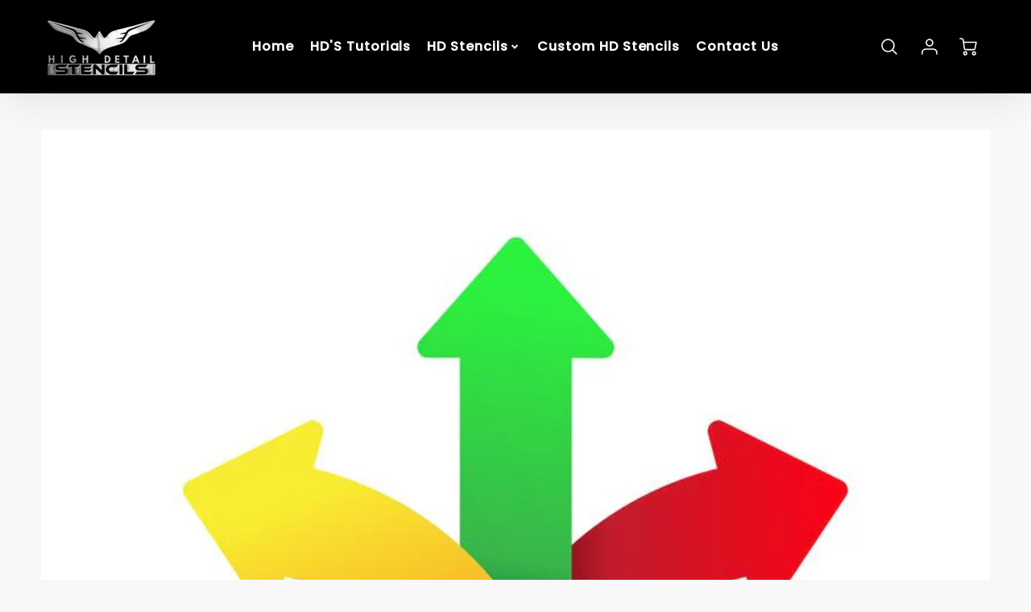

--- FILE ---
content_type: text/html; charset=utf-8
request_url: https://www.hdstencils.com/blogs/news/newest-test
body_size: 52468
content:
<!doctype html>
<html class="no-js" lang="en">
<!--[if IE 8]><html class="no-js lt-ie9" lang="en"> <![endif]-->
<!--[if IE 9 ]><html class="ie9 no-js"> <![endif]-->
<!--[if (gt IE 9)|!(IE)]><!--> <html class="no-js" lang="en"> <!--<![endif]-->
<head>
  <!-- Loft Version 2.1.0 -->
  <!-- Basic page needs ================================================== -->
  <meta charset="utf-8">
  <meta http-equiv="X-UA-Compatible" content="IE=edge">
  

  <!-- Title and description ================================================== -->
  <title>
    newest test &ndash; HD Stencils LLC
  </title>

  
  <meta name="description" content="testing">
  

  <script>
  /*! loadJS: load a JS file asynchronously. [c]2014 @scottjehl, Filament Group, Inc. (Based on http://goo.gl/REQGQ by Paul Irish). Licensed MIT */
  (function( w ){
    var loadJS = function( src, cb, ordered ){
      "use strict";
      var tmp;
      var ref = w.document.getElementsByTagName( "script" )[ 0 ];
      var script = w.document.createElement( "script" );

      if (typeof(cb) === 'boolean') {
        tmp = ordered;
        ordered = cb;
        cb = tmp;
      }

      script.src = src;
      script.async = !ordered;
      ref.parentNode.insertBefore( script, ref );

      if (cb && typeof(cb) === "function") {
        script.onload = cb;
      }
      return script;
    };
    // commonjs
    if( typeof module !== "undefined" ){
      module.exports = loadJS;
    }
    else {
      w.loadJS = loadJS;
    }
  }( typeof global !== "undefined" ? global : this ));

  /*! loadCSS. [c]2020 Filament Group, Inc. MIT License */
(function(w){
"use strict";
/* exported loadCSS */
var loadCSS = function( href, before, media, attributes ){
  // Arguments explained:
  // `href` [REQUIRED] is the URL for your CSS file.
  // `before` [OPTIONAL] is the element the script should use as a reference for injecting our stylesheet <link> before
  // By default, loadCSS attempts to inject the link after the last stylesheet or script in the DOM. However, you might desire a more specific location in your document.
  // `media` [OPTIONAL] is the media type or query of the stylesheet. By default it will be 'all'
  // `attributes` [OPTIONAL] is the Object of attribute name/attribute value pairs to set on the stylesheet's DOM Element.
  var doc = w.document;
  var ss = doc.createElement( "link" );
  var ref;
  if( before ){
    ref = before;
  }
  else {
    var refs = ( doc.body || doc.getElementsByTagName( "head" )[ 0 ] ).childNodes;
    ref = refs[ refs.length - 1];
  }

  var sheets = doc.styleSheets;
  // Set any of the provided attributes to the stylesheet DOM Element.
  if( attributes ){
    for( var attributeName in attributes ){
      if( attributes.hasOwnProperty( attributeName ) ){
        ss.setAttribute( attributeName, attributes[attributeName] );
      }
    }
  }
  ss.rel = "stylesheet";
  ss.href = href;
  // temporarily set media to something inapplicable to ensure it'll fetch without blocking render
  ss.media = "only x";

  // wait until body is defined before injecting link. This ensures a non-blocking load in IE11.
  function ready( cb ){
    if( doc.body ){
      return cb();
    }
    setTimeout(function(){
      ready( cb );
    });
  }
  // Inject link
    // Note: the ternary preserves the existing behavior of "before" argument, but we could choose to change the argument to "after" in a later release and standardize on ref.nextSibling for all refs
    // Note: `insertBefore` is used instead of `appendChild`, for safety re: http://www.paulirish.com/2011/surefire-dom-element-insertion/
  ready( function(){
    ref.parentNode.insertBefore( ss, ( before ? ref : ref.nextSibling ) );
  });
  // A method (exposed on return object for external use) that mimics onload by polling document.styleSheets until it includes the new sheet.
  var onloadcssdefined = function( cb ){
    var resolvedHref = ss.href;
    var i = sheets.length;
    while( i-- ){
      if( sheets[ i ].href === resolvedHref ){
        return cb();
      }
    }
    setTimeout(function() {
      onloadcssdefined( cb );
    });
  };

  function loadCB(){
    if( ss.addEventListener ){
      ss.removeEventListener( "load", loadCB );
    }
    ss.media = media || "all";
  }

  // once loaded, set link's media back to `all` so that the stylesheet applies once it loads
  if( ss.addEventListener ){
    ss.addEventListener( "load", loadCB);
  }
  ss.onloadcssdefined = onloadcssdefined;
  onloadcssdefined( loadCB );
  return ss;
};
// commonjs
if( typeof exports !== "undefined" ){
  exports.loadCSS = loadCSS;
}
else {
  w.loadCSS = loadCSS;
}
}( typeof global !== "undefined" ? global : this ));

  window.theme = window.theme || {};
  window.theme.scripts = {
    slideshow: {
      src: "//www.hdstencils.com/cdn/shop/t/55/assets/theme_section_slideshow.js?v=136836454998501232011716502188",
      init: ''
    },
    featured_collection: {
      src: "//www.hdstencils.com/cdn/shop/t/55/assets/theme_section_featured_collection.js?v=77195575728242050541716502188",
      init: ''
    },
    gallery: {
      src: "//www.hdstencils.com/cdn/shop/t/55/assets/theme_section_gallery.js?v=88572516005422783541716502188",
      init: ''
    },
    banner: {
      src: "//www.hdstencils.com/cdn/shop/t/55/assets/theme_section_banner.js?v=136666845699602037591716502188",
      init: ''
    },
    logolist: {
      src: "//www.hdstencils.com/cdn/shop/t/55/assets/theme_section_logolist.js?v=109539932184444943651716502188",
      init: ''
    },
    blog: {
      src: "//www.hdstencils.com/cdn/shop/t/55/assets/theme_section_blog.js?v=92213705879922169921716502188",
      init: ''
    },
    recommendations: {
      src: "//www.hdstencils.com/cdn/shop/t/55/assets/theme_section_recommendations.js?v=92321737222622728591716502188",
      init: ''
    },
    product_page: {
      src: "//www.hdstencils.com/cdn/shop/t/55/assets/theme_section_product.js?v=6147",
      init: ''
    },
    product_slider: {
      src: "//www.hdstencils.com/cdn/shop/t/55/assets/theme_feature_product_slider.js?v=24017511744982364671716502188",
      init: ''
    },
    image_zoom: {
      src: "//www.hdstencils.com/cdn/shop/t/55/assets/theme_feature_image_zoom.js?v=178993938311533284321716502188",
      init: ''
    },
    model_viewer: {
      src: "//www.hdstencils.com/cdn/shop/t/55/assets/theme_feature_model_viewer.js?v=154779106637219886801716502188",
      init: ''
    },
    newsletter_popup: {
      src: "//www.hdstencils.com/cdn/shop/t/55/assets/theme_feature_newsletter_popup.js?v=184342474739091174981716502188",
      init: ''
    },
    predictive_search: {
      src: "//www.hdstencils.com/cdn/shop/t/55/assets/theme_feature_predictive_search.js?v=104689633047487740191716502188",
      init: ''
    },
    quickview: {
      src: "//www.hdstencils.com/cdn/shop/t/55/assets/theme_quickview.js?v=36542766039068989171716502188",
      init: ''
    },
    mobile_menu: {
      src: "//www.hdstencils.com/cdn/shop/t/55/assets/theme_feature_mobile_menu.js?v=74695280464741136651716502188",
      init: ''
    }
  }
</script>

  <style data-shopify>.wrapper {
      max-width: var(--wrapper--full);
      margin: 0 auto;
      padding: 0 4vw;
    }.wrapper::after, .wrapper__text-templates::after {
    content: '';
    display: table;
    clear: both; 
  }
  .wrapper__text-templates{
    zoom: 1;
    max-width: var(--wrapper--contained);
    margin: 0 auto;
    padding: 0 4vw;
  }
  #preloader {
    position: fixed;
    top:0;
    left:0;
    right:0;
    bottom:0;
    background-color:var(--color_body_bg);
    z-index:99999;
    display: flex;
    justify-content: center;
    align-items: center;
  }
  </style>



  <!-- Helpers ================================================== -->
  <style data-shopify>@font-face {
  font-family: Poppins;
  font-weight: 400;
  font-style: normal;
  font-display: swap;
  src: url("//www.hdstencils.com/cdn/fonts/poppins/poppins_n4.0ba78fa5af9b0e1a374041b3ceaadf0a43b41362.woff2") format("woff2"),
       url("//www.hdstencils.com/cdn/fonts/poppins/poppins_n4.214741a72ff2596839fc9760ee7a770386cf16ca.woff") format("woff");
}

  @font-face {
  font-family: Oswald;
  font-weight: 600;
  font-style: normal;
  font-display: swap;
  src: url("//www.hdstencils.com/cdn/fonts/oswald/oswald_n6.26b6bffb711f770c328e7af9685d4798dcb4f0b3.woff2") format("woff2"),
       url("//www.hdstencils.com/cdn/fonts/oswald/oswald_n6.2feb7f52d7eb157822c86dfd93893da013b08d5d.woff") format("woff");
}

  @font-face {
  font-family: Poppins;
  font-weight: 500;
  font-style: normal;
  font-display: swap;
  src: url("//www.hdstencils.com/cdn/fonts/poppins/poppins_n5.ad5b4b72b59a00358afc706450c864c3c8323842.woff2") format("woff2"),
       url("//www.hdstencils.com/cdn/fonts/poppins/poppins_n5.33757fdf985af2d24b32fcd84c9a09224d4b2c39.woff") format("woff");
}
 
  :root {
  /* Base units */
    --padding-unit-xl: 80px;
    --padding-unit-l: 60px;
    --padding-unit-m: 45px;
    --padding-unit-s: 30px;
    --padding-unit-xs: 15px;

  /* Padding Combos */
  --padding-standard: 45px 60px;

  /* Wrapper options */
  --wrapper--contained: 1400px;
  --wrapper--full: 1920px;


  /*================ Typography ================*/
      /* Fonts */
      --headingFontStack: Oswald, sans-serif;
      --headingFontWeight: 600;
      --headingFontStyle: normal;
      --headerLineHeight: 1.3em;
        
      --subheaderFontStack: Poppins, sans-serif;
      --subheaderFontWeight: 500;
      --subheaderFontStyle: normal;
  
      --bodyFontStack: Poppins, sans-serif;
      --bodyFontWeight: 400;
      --bodyFontStyle: normal;

      --bodyFontWeight--bold: 700;
  
      --ajax-loader-gif: url('//www.hdstencils.com/cdn/shop/t/55/assets/ajax-loader.gif?v=166394360676579700211716502186');

  
      /* Font Size */
      --baseSizeMain: 16px;
      --nav-font-size: 1rem;    
      --input_style: none;
      --baseFontSize: 1rem;

      --header1: 2.441rem;
      --header2: 1.953rem;
      --header3: 1.25rem;
      --header4: 1.25rem;
      --header5: 1rem;
      --header6: 0.8rem;
      --smallDetail: 0.9rem;
      --smallerDetail: 0.7rem;

      --baseLineHeight: 1.5em;

      --header2-mobile: 1.728rem;

      --font-heading-scale: 1;
      --font-body-scale: 1;
  
      /* Collection */
      --collection-product-overlay: 0.25;
  
      /* SVG */
      --lifestyle1-svg: url(//www.hdstencils.com/cdn/shop/t/55/assets/lifestyle-1.svg?v=8338176680261399321716502187);
  
      /* Placeholder Images */
      --mobile-hero-img: url(//www.hdstencils.com/cdn/shop/t/55/assets/mobile-hero.jpg?v=6147);  
      --placeholder-blog: url(//www.hdstencils.com/cdn/shop/t/55/assets/placeholder-blog.png?v=6514859711069742851716502187);  
      
      /* Logo */
      --logo_max_width: 150;
  
      /*================ Colors ================*/
  
      --white: #fff;
      --black: #000;
      --color_primary: #292929; 
      --color_primary_subdued: rgba(41, 41, 41, 0.1);
      --color_primary_background_active: rgba(41, 41, 41, 0.8);
      --color_primary_placeholder: rgba(41, 41, 41, 0.08);
      --color_accent: #219bd0;
      --color_accent_subdued: rgba(33, 155, 208, 0.8);
      --color_secondary_header: #ffffff;
      --color_secondary_accent: #ff9936;
      --color_secondary_accent_inverse: #282828;
      --color_secondary_accent_subdued: rgba(255, 153, 54, 0.2);
      --color_secondary_accent_80: rgba(255, 153, 54, 0.8);
      --select_dropdown_color: rgba(0,0,0,0);
      --color_article_social_link: #232323;
  
      --colorTextBody: #282828;
      --color_body_text_rgb: #282828;
      --color_body_text_subdued: rgba(40, 40, 40, 0.1);
      --colorPrimary: #292929;
      --color_primary_rgb: #292929;
      --color-base-text: 40, 40, 40;
      --colorLink: #219bd0;
      --card_bg: #ffffff;
      --card-bg-rgb: 255, 255, 255;
      --card-bg-color-alpha-8: rgba(255, 255, 255, 0.84);
      --card_shadow: rgba(0, 0, 0, 0.1);
      /* --card_shadow_size: 0px 6px 15px 0px; */
      --card_shadow_size: -1px 14px 50px -10px;


      --dropdown_shadow: -6px 27px 19px -10px rgba(0,0,0,0.10);

      /* Accessible Colors */
      --input_active_background: #ECECEC;
      --input_active_text: #282828;
      --input_active_placeholder: #f35454;

      /* Collection filter colors */
      --filter_group_background_rgb: rgb(255, 255, 255);
      --filter_group_background: #fff;
      --filter_group_content: #282828;
      --filter_group_content_rgb: rgba(40, 40, 40, 0.2);

      --test_filter_background: rgb(40, 40, 40);

      /* Header Colors */
      --promo_text: #ffffff;
      --promo_bg: #282828;
      --promo_text_link: #ffffff;
      --mega_dropdown_bg: #ffffff;
      --mega_dropdown_bg_alpha: rgba(255, 255, 255, 0.2);
      --mega_dropdown_bg_alpha_0: rgba(255, 255, 255, 0);
      --mega_dropdown_links: #2d2d2d;
      --mega_dropdown_links_alpha: rgba(45, 45, 45, 0.05);
      --mega_dropdown_links_8: rgba(255, 255, 255, 0.8);
      --color_mobile_links: #292929; 
      --color_mobile_links_border: rgba(41, 41, 41, 0.8);
      --color_mobile_bg: #ffffff;
      --color_newsletter_content: #292929;
      --color_newsletter_content_subdued: rgba(41, 41, 41, 0.2);
      --color_newsletter_background: #ffffff;
      --color_newsletter_border: #e2e2e2;
      --search_border_color: #e6e6e6;
      --header_crossborder_content: rgb(41, 41, 41);
      --header_crossborder_background: #ececec;
      --mobile_crossborder_content: rgb(41, 41, 41);
      --mobile_crossborder_background: #ececec;
    
      /* Navbar Colors*/
      --navbar_background_color: #000000;
      --navbar_link_color: #ffffff;
      --navbar_link_color_alpha: rgba(255, 255, 255, 0.2);

      /* Search Popup Colors */
      --search_popup_bg: #ececec;
      --search_popup_input_bg: #FFFFFF;
      --search_popup_input_text: #282828;
      --search_popup_body_text: #282828;
      --search_popup_product_background: #ffffff;
      --search_product_hover: #f8f8f8;
      --search_overlay_color: rgba(255, 255, 255, 0.2);
      
      /* Footer Colors*/
      --color_subfooter_text: #ffffff;
      --footer_crossborder_content: #ffffff;
      --footer_crossborder_background: rgba(0,0,0,0);
      --color_footer_text: #282828;
      --color_footer_bg: #f8f8f8;
      --color_subfooter_bg: #292929;
      --color_footer_social_link: #219bd0;
      --color_footer_social_link_mobile: #219bd0;
  
      /* Ad Colors*/
      --collection_ad_color: ;
      --collection-ad-color-background: #252525;
  
      /* Body Colors*/
      --color_body_bg: #f8f8f8;
      --color_body_bg_5: rgba(248, 248, 248, 0.05);
      --color_body_bg_25: rgba(248, 248, 248, 0.25);
      --color_body_bg_secondary: #dcdcdc;
      --color_body_bg_tertiary: #f5eed2;
      --color_body_text: #282828;
      --color_body_text_05: rgba(40, 40, 40, 0.05);
      --color_body_text_25: rgba(40, 40, 40, 0.25);
      --color_body_text_55: rgba(40, 40, 40, 0.55);
      --color_body_input_bg: rgba(40, 40, 40, 0.05);
      --color_body_text_border: rgba(40, 40, 40, 0.6);
      --color_body_text-80: rgba(40, 40, 40, 0.8);
      --color_body_text-90: rgba(40, 40, 40, 0.95);
      --color_body_text-97: rgba(40, 40, 40, 0.97);
      
      --color_border:  rgba(40, 40, 40, 0.8);

      /* Buttons */
      --button_border_radius: 0px;
      --button_text_transform: uppercase;
      --btn-style: ;
      --button_case: true;  
      --btn_primary_text_color: #ffffff;
      --btn_background_color: #292929;
      --mobile_top_button_text: #292929;
      --color_btn_background_hover: #232323;
      --color_btn_text_hover: #ffffff;
  
      /* Swatch Colors */
      --color_swatches_btn: #ffffff;
      --color_swatches_text: #282828;
      --color_swatches_border: #f2eded;
  
      /* Badges */
      --sold_badge_color: #282828;
      --sold_badge_color_text: #ffffff;
      --sale_badge_color: #1990c6;
      --sale_badge_color_text: #ffffff;
  
      /* Event colors*/
      --cart_error: #ff6d6d;
      --cart_success: #219bd0;

      /* Standard elements */
      --article_gap: 5vw;
      --article_text_width: 75%;
      --article_sidebar_width: 25%;
      
      /* Standard Dawn Colors */
      --color-background: var(--filter_group_background);
      --color-foreground: 40, 40, 40;

      /* Standard Dawn Animations */
      --duration-short: 100ms;
      --duration-default: 200ms;
      --duration-long: 500ms;
  }

  @media screen and (max-width: 1399px){
    :root{
      --article_text_width: 100%;
      --article_sidebar_width: 100%;
    }
  }

</style> 
  <!-- /snippets/resource__social-meta-tags.liquid -->




<meta property="og:site_name" content="HD Stencils LLC">
<meta property="og:url" content="https://www.hdstencils.com/blogs/news/newest-test">
<meta property="og:title" content="newest test">
<meta property="og:type" content="article">
<meta property="og:description" content="testing"><meta property="og:image" content="http://www.hdstencils.com/cdn/shop/articles/outways1.jpg?v=1658303643&width=800">
  <meta property="og:image:secure_url" content="https://www.hdstencils.com/cdn/shop/articles/outways1.jpg?v=1658303643&width=800">
  <meta property="og:image:width" content="800">
  <meta property="og:image:height" content="800">


  <meta property="og:image" content="http://www.hdstencils.com/cdn/shop/articles/outways1.jpg?crop=center&height=1200&v=1658303643&width=1200">
  <meta property="og:image:secure_url" content="https://www.hdstencils.com/cdn/shop/articles/outways1.jpg?crop=center&height=1200&v=1658303643&width=1200">



<meta name="twitter:card" content="summary_large_image">
<meta name="twitter:title" content="newest test">
<meta name="twitter:description" content="testing">

  <link rel="canonical" href="https://www.hdstencils.com/blogs/news/newest-test">
  <meta name="viewport" content="width=device-width,initial-scale=1,shrink-to-fit=no">
  <meta name="theme-color" content="#292929">  

  <link rel="preconnect" href="https://cdn.shopify.com" crossorigin>
  <link rel="preconnect" href="https://fonts.shopifycdn.com" crossorigin>
  <link rel="preconnect" href="https://monorail-edge.shopifysvc.com">




  <!-- Initial CSS ================================================== -->
  <style data-shopify>
.site-header {
    background-color: #000000;
}
.pre-header__wrapper {
    display: grid;
    max-width: 1920px;
    margin: 0 auto;
    padding: 10px 4%;
    row-gap: 15px;
}
.pre-header__wrapper {
    grid-template-columns: minmax(200px, max-content) auto;
}
.pre-header__wrapper .crossborder__form {
    justify-content: flex-end;
}
.pre-header__links {
    display: flex;
    flex-wrap: wrap;
    align-items: center;
    justify-content: flex-start;
}
.pre-header__single-link {
    font-size: 0.9rem;
    padding-right: 30px;
}
.header__content-wrapper {
    width: 100%;
    z-index: 5000;
    position: relative;
}
.site-header__logo--left {
    margin: 0;
}
@media screen and (min-width: 769px) {
    .header__wrapper {
        column-gap: 10px;
    }
    .header__wrapper--left {
        /*grid-template-columns: minmax(150px, 300px) auto minmax(150px, 300px);*/
    }
    .header__wrapper--left-below {
        grid-template-columns: 1fr 1fr;
    }
    .header__wrapper--left-below .header__nav {
        grid-row-start: 2;
        grid-column-end: span 3;
    }
    .header__wrapper--center {
        grid-template-columns: 1fr minmax(100px, min-content) 1fr;
    }
    .header__wrapper--center .header__logo {
        grid-column: 2;
        grid-row: 1;
    }
    .header__wrapper--center .header__nav {
        grid-column: 1;
        grid-row: 1;
    }
    .header-icons {
        grid-column: 3;
        grid-row: 1; 
    }
    .header__wrapper--center-below {
        grid-template-columns: 1fr 1fr 1fr;
    }
    .header__wrapper--center-below .header__logo {
        grid-row: 1;
        grid-column: 2;
        justify-content: center;
    }
    .header__wrapper--center-below .header__nav {
        grid-row-start: 2;
        grid-column-end: span 3;
        justify-content: center;
    }
    .header__wrapper--center-below .header__crossborder {
        grid-column: 1;
        grid-row: 1;
    }
}
@media screen and (max-width: 768px) {
    .header__wrapper {
        grid-template-columns: 1fr minmax(100px, max-content) 1fr;
    }
    .header__logo {
        width: 100%;
        margin: 0 auto;
    }
}
.header__logo {
    z-index: 500;
    display: flex;
    position: relative;
}
.header__logo--center-below {
    margin: 0 auto;
}
.header__logo img {
    max-width: 100%;
    height: auto;
    max-height: 100%;
}
.header__logo-title {
    margin: 0;
    width: 100%;
    display: flex;
    align-items: center;
}
.header__logo-title--center,
.header__logo-title--center-below {
    justify-content: center;
}
.header__logo-text {
    white-space: nowrap;
    display: inline-block;
    color: var(--navbar_link_color);
    visibility: hidden;
}
.site-header__cart-toggle {
    display: inline-block;
}
.site-header__search {
    display: inline-block;
    max-width: 400px;
    width: 100%;
}
.header__crossborder {
    display: flex;
    align-items: center;
}
.header__nav {
    display: -webkit-box;
    display: -ms-flexbox;
    display: flex;
    align-items: center;
    -webkit-box-align: center;
    -ms-flex-align: center;
    align-self: center;
    font-weight: 600;
}
.header__nav--left {
    justify-content: center;
}
.header__wrapper--left .header__nav {
    flex: 1 1 auto;
}
nav {
    height: 100%;
}
.site-nav {
    display: flex;
    flex-wrap: wrap;
    align-items: center;
    height: 100%;
    cursor: default;
    margin: 0;
}
.site-nav__arrow-right {
    display: flex;
    align-items: center;
}
.site-nav.multinav {
    height: auto;
}
.site-header .site-nav > li > a {
    height: 100%;
    display: flex;
    align-items: center;
}
.main-menu--sticky-true {
    max-height: 75vh;
}
.single-menu-container { 

height: auto;
background:
/* Shadow covers */
linear-gradient(#ffffff 30%, rgb(255, 255, 255)),
linear-gradient(rgb(255, 255, 255), #ffffff 70%) 0 100%,

/* Shadows */
radial-gradient(farthest-side at 50% 0, rgba(255, 255, 255, 0.2), rgba(255, 255, 255, 0)),
radial-gradient(farthest-side at 50% 100%, rgba(255, 255, 255, 0.2), rgba(255, 255, 255, 0)) 0 100%;
background:
/* Shadow covers */
linear-gradient(#ffffff 30%, rgb(255, 255, 255)),
linear-gradient(rgb(255, 255, 255), #ffffff 70%) 0 100%,

/* Shadows */
linear-gradient(to top, rgba(255, 255, 255, 0.2), rgba(255, 255, 255, 0)) 50% 100%;
background-repeat: no-repeat; 
background-color: #ffffff;
background-size: 100% 30px, 100% 30px, 100% 20px, 100% 20px;

/* Opera doesn't support this in the shorthand */
background-attachment: local, local, scroll, scroll;
}
.header-icons {
    display: -webkit-box;
    display: -ms-flexbox;
    display: flex;
    -webkit-box-pack: end;
    -ms-flex-pack: end;
    justify-content: flex-end;
}
.header-icons img {
    height: 30px;
    padding-left: 15px;
}
.header-icons a.cart-wrapper {
    display: inline-block;
}
.header__individual-icon {
    width: 50px;
    height: 100%;
}
.header__search-container{
  position: relative;
  height: 50px;
  display: flex;
  align-self: center;
}
@media screen and (min-width: 769px) and (max-width: 1080px) {
    .header__wrapper {
        grid-gap: 20px;
    }
    .header__wrapper--left {
        grid-template-columns: minmax(100px, max-content) auto;
    }
}
@media screen and (max-width: 768px) {
    .header__mobile-wrapper {
        display: grid;
        grid-template-columns: 1fr 2fr 1fr;
    }
}
.header__mobile-logo {
    display: flex;
    justify-content: center;
}
.mobile-header__icon {
    display: flex;
    justify-content: flex-end;
    align-items: center;
}
.mobile-header__icon a {
    display: flex;
    justify-content: flex-end;
    align-items: center;
}
.main-menu-dropdown {
    display: none;
    position: absolute;
    width: 100%;
    left: 0;
    margin: 0;
    z-index: 2000;
    padding: 20px 4%;
}
.nav-hover .main-menu-dropdown--promotion {
    grid-template-columns: minmax(50%, 100%) minmax(min-content, 300px);
    grid-gap: 30px;
}
.side-end--all-single {
    display: grid;
    grid-template-columns: repeat(auto-fit, minmax(150px, 1fr));
}
.main-menu-dropdown .single-drop-arrow{
    display: none;
}
.main-menu-dropdown .main-nav-wrap {
    display: grid;
    grid-template-columns: repeat(auto-fit, minmax(150px, 1fr));
    grid-gap: 30px;
}
.site-nav__dropdown {
    list-style: none;
    margin: 0;
}
.site-nav__dropdown--side-end {
    display: grid;
    grid-template-columns: minmax(150px, 200px) minmax(min-content, auto);
}
.site-nav__dropdown--all-single {
    display: grid;
}
.side-end--all-single {
    display: grid;
    grid-template-columns: repeat(auto-fit, minmax(150px, 1fr));
}
.site-nav__grandchild {
    list-style: none;
    margin: 0;
    font-weight: 300;
}
.site-nav__grandchild-link {
    margin: 0;
}
.single-dropdown {
    display: none;
}
.nav-hover .single-dropdown,
.nav-hover .single-menu-dropdown {
    display: flex;
    display: -ms-flexbox;
    justify-content: space-between;
    border-radius: 5px;
}
.single-dropdown {
    border-radius: 0 5px 5px 5px;
    position: absolute;
    background-color: {
    }
}
.single-dropdown .grandchild-link,
.single-dropdown .main-nav-wrap {
    padding: 15px;
}
.mobile-nav__group {
    display: grid;
    grid-template-columns: 1fr;
    width: 100%;
    position: absolute;
    list-style: none;
    top: 0;
    margin: 0;
}
.mobile-nav__header {
    display: flex;
    justify-content: flex-start;
    align-items: center;
    flex-wrap: wrap;
    margin-bottom: 30px;
}
.mobile-nav__header-title {
    margin: 0;
}
.mobile-nav__header-title--main {
    padding: 0 12.5%;
}
.mobile-nav__link,
.mobile-nav__toggle-open {
    width: 100%;
    display: flex;
    justify-content: space-between;
    align-items: center;
    padding: 5px 12.5%;
}
.mobile-nav__link {
    font-size: 1.1rem;
}
.mobile-nav__parent {
    position: absolute;
    top: 60px;
}
.mobile-nav__parent--level2-open {
    transform: translate3d(-100%, 0, 0);
}
.mobile-nav__parent--level3-open {
    transform: translate3d(-200%, 0, 0);
}
.mobile-nav__child {
    right: -100%;
    transform: translate3d(-100%, 0, 0);
    display: none;
}
.mobile-nav__child--open {
    right: -100%;
    display: grid;
}
.mobile-nav__grandchild {
    right: -100%;
    transform: translate3d(-100%, 0, 0);
    display: none;
}
.mobile-nav__group--closed-right {
    position: absolute;
    right: -100%;
    display: none;
}
.mobile-nav__group--open {
    display: block;
}
.mobile-nav__group--exit-to-left {
    transform: translate3d(-100%, 0, 0);
    transition: all 0.6s cubic-bezier(0.57, 0.06, 0.05, 0.95);
}
.mobile-nav__group--exit-to-right {
    transform: translate3d(100%, 0, 0);
    transition: all 0.6s cubic-bezier(0.57, 0.06, 0.05, 0.95);
}
.mobile-nav__group--enter-from-right {
    transform: translate3d(0, 0, 0);
    transition: all 0.6s cubic-bezier(0.57, 0.06, 0.05, 0.95);
}
.mobile-nav__group--enter-from-left {
    transform: translate3d(0, 0, 0);
    transition: all 0.6s cubic-bezier(0.57, 0.06, 0.05, 0.95);
}

</style>
  
<style data-shopify>
html{
  line-height: calc(1em + .5vw);
}
.hidden {
  display: none !important;
}

.visibility-hidden {
  visibility: hidden;
}
  loft-collection-filters-form, loft-drawer, loft-facet-checkbox, loft-filter-group, loft-product-tabs, loft-pickup-availability, loft-pickup-availability-preview{
    visibility: hidden;
  }
  .hydrated{
    visibility: inherit;
  }
  .shopify-section-app .shopify-app-block{
    margin: 0 0 15px 0;
  }
  .shopify-section-app .shopify-app-block:first-child{
    max-width: var(--wrapper--full);
    margin: 0 auto;
    padding: 0 4vw;
  }
  @media screen and (min-width: 769px){
    .shopify-section-app .shopify-app-block:first-child{
      margin: 30px auto;
    }
  }
  @media screen and (max-width: 768px){
    .shopify-section-app.shopify-app-block:first-child{
      margin: 15px auto;
    }
  }

  .section__standard-spacing--none{
    padding: 0;
  }
  img.lazyload:not([src]) {
	  visibility: hidden;
  }
  .section-background--background_primary{
    background-color: var(--color_body_bg);
  }
  .section-background--background_secondary{
    background-color: var(--color_body_bg_secondary);
  }
  .section-background--background_tertiary{
    background-color: var(--color_body_bg_tertiary);
  }
  .test-wrapper{
    display: grid;
    flex-wrap: wrap;
    /* grid-template-columns: repeat(2, minmax(min(100%, 500px), 1fr)); */
    /* grid-template-columns: 1fr 1fr; */
    /* grid-template-columns: repeat(auto-fit, minmax(min(100%, 900px), 1fr)); */
    /* grid-template-rows: repeat(auto-fit, minmax(50px, 1fr)); */
    /* grid-template-rows: repeat(auto-fill, minmax(min(100px, 100%), auto)); */
    grid-column-gap: 20px;
  }
  .section-product-template{
    grid-row-start: span 4;
  }
  .test-wrapper .dynamic__section{
    /* grid-column-start: span 2; */
  }
  .footer__block-wrapper{
    margin: 0 auto;
    max-width: 1920px;
  }

  .section__standard-spacing--bottom{
    padding-bottom: calc(5 * 0.5vw);
  }
  @media screen and (min-width: 769px){
    .section__standard-spacing--small{
      padding: 15px 0;
    }
    .section__standard-spacing--medium{
      padding: 30px 0;
    }
    .section__standard-spacing--large{
      padding: 45px 0;
    }
    .footer__block-wrapper{
      padding: 30px 4%;
    }
  }
  @media screen and (max-width: 768px){
    .section__standard-spacing--small{
      padding: 5px 0;
    }
    .section__standard-spacing--medium{
      padding: 15px 0;
    }
    .section__standard-spacing--large{
      padding: 30px 0;
    }
    .footer__block-wrapper{
      padding: 0 4%;
    }
  }
  @media screen and (min-width: 1000px){
    .test-wrapper{
      /* grid-template-columns: 50% 50%; */
      grid-template-columns: minmax(var(--product_image_width)) minmax(var(--product_description_width));
    }
    /* .test-wrapper .product-template__child-section:not(:first-child){
      grid-column-start: 2;
    } */
    .product-template__images{
      grid-row-start: span 4;
    }
    .test-wrapper .product-template__child-section{
      padding: 0 4vw 0 2vw;
    }
    .test-wrapper .product-template__child-section:first-child{
      padding: 0 2vw 0 4vw;
    }
    .test-wrapper .dynamic__section{
      grid-column-start: span 2;
    }
  }
  @media screen and (max-width: 999px){
    .test-wrapper{
      grid-template-columns: 100%;
    }
    .test-wrapper .product-template__child-section{
      padding: 0 4vw;
    }
  }
  .lazyloading {
    opacity: 0;
    transition: opacity 0.3s;
  }
img.lazyload:not([src]) {
    visibility: hidden;
}
html {
    font-size: var(--baseSizeMain);
    font-family: var(--bodyFontStack);
    font-weight: var(--bodyFontWeight);
    -webkit-font-smoothing: antialiased;
    -webkit-text-size-adjust: 100%;
    color: var(--colorTextBody);
    line-height: 1.3;
    letter-spacing: 0.06rem;
}
.supports-fontface .icon-fallback-text .fallback-text,
.visually-hidden {
    position: absolute;
    overflow: hidden;
    clip: rect(0 0 0 0);
    height: 1px;
    width: 1px;
    margin: -1px;
    padding: 0;
    border: 0;
}
.section__overflow--hidden{
  overflow: hidden;
}
.list-unstyled {
  margin: 0;
  padding: 0;
  list-style: none;
}
summary {
  cursor: pointer;
  list-style: none;
  position: relative;
}
.h1, .h2, .h3, .h4, .h5, h6, h1, h2, h3, h4, h5, h6{
  letter-spacing: calc(var(--font-heading-scale) * .06rem);
}
.h1,
.h2,
h1,
h2 {
    display: block;
    font-family: var(--headingFontStack);
    font-weight: var(--headingFontWeight);
    margin: 0 0 10px;
    line-height: var(--headingLineHeight);
    color: var(--colorPrimary);
}
.h1 a,
.h2 a,
h1 a,
h2 a {
    text-decoration: none;
    font-weight: inherit;
    color: var(--colorPrimary);
}
.h3,
h3 {
    display: block;
    font-weight: var(--subheaderFontWeight);
    font-family: var(--subheaderFontStack);
    font-style: var(--subheaderFontStyle);
    margin: 0 0 15px;
    line-height: var(--headerLineHeight);
    color: var(--colorPrimary);
}
.h3 a,
h3 a {
    text-decoration: none;
    font-weight: inherit;
    color: var(--colorPrimary);
}
.h4,
h4 {
    display: block;
    font-weight: var(--headingFontWeight);
    font-family: var(--headingFontStack);
    font-style: var(--headingFontStyle);
    margin: 0 0 10px;
    line-height: var(--headingLineHeight);
    color: var(--colorPrimary);
}
.h4 a,
h4 a {
    text-decoration: none;
    font-weight: inherit;
    color: var(--colorPrimary);
}
.h5,
h5 {
    display: block;
    font-family: var(--headingFontStack);
    font-weight: var(--headingFontWeight);
    text-transform: var(--button_text_transform);
    line-height: var(--headingLineHeight);
    color: var(--colorPrimary);
    margin: 0 0 15px;
}
.h5 a,
h5 a {
    text-decoration: none;
    font-weight: inherit;
    color: var(--colorPrimary);
}
.h5 a:hover,
h5 a:hover {
    color: var(--colorLink);
}
.h6,
h6 {
    display: block;
    font-family: var(--headingFontStack);
    line-height: var(--headingLineHeight);
    font-weight: var(--headingFontWeight);
    text-transform: var(--button_text_transform);
    color: var(--colorPrimary);
    margin: 0 0 5px;
}
.h6 a,
h6 a {
    text-decoration: none;
    font-weight: inherit;
    color: var(--colorPrimary);
    text-transform: var(--button_text_transform);
}

.section__standard-spacing--full--section-header {
  padding: 0 0 15px 0;
}
.caption-large{
  font-size: var(--smallDetail);
}
.caption{
  font-size: var(--smallerDetail);
}
@media screen and (min-width: 769px) {
    .h1,
    h1 {
        font-size: 2.441rem;
    }
    .h2,
    h2 {
        font-size: 1.953rem;
    }
    .h3,
    h3 {
        font-size: 1.25rem;
    }
    .h4,
    h4 {
        font-size: 1.25rem;
    }
    .h5,
    h5 {
        font-size: 1rem;
    }
    .h6,
    h6 {
        font-size: 0.8rem;
    }
}
@media screen and (max-width: 768px) {
    .h1,
    h1 {
        font-size: 2.074rem;
    }
    .h2,
    h2 {
        font-size: 1.728rem;
    }
    .h3,
    h3 {
        font-size: 1.2rem;
    }
    .h4,
    h4 {
        font-size: 1.2rem;
    }
    .h5,
    h5 {
        font-size: 1rem;
    }
    .h6,
    h6 {
        font-size: 0.833rem;
    }
}
@media screen and (max-width: 480px) {
    .section__standard-margin {
        margin-bottom: 15px;
    }
}
@media screen and (min-width: 481px) and (max-width: 1180px) {
    .section__standard-margin {
        margin-bottom: 15px;
    }
}
@media screen and (min-width: 1181px) {
    .section__standard-margin {
        margin-bottom: 30px;
    }
}
.element__interior-padding--small-card-image {
    padding: 0;
}
.element__interior-padding--small-card-text {
    padding: 0;
}
.element__exterior-padding--small-card {
    padding: 15px;
}
.standard__element-spacing--right-small {
    margin-right: 10px;
    margin-bottom: 10px;
}
.section__standard-spacing--sides {
    padding: 0 1%;
}
.section__standard-spacing--top {
  padding: 45px 0 0 0;
}
@media screen and (max-width: 480px) {
    .section__standard-spacing {
        padding: 5% 10%;
    }
    .section__standard-spacing--internal {
        padding: 5% 10%;
    }
    .section__standard-spacing--internal-wide {
        padding: 10%;
    }
    .section__standard-spacing--internal-small {
        padding: 10%;
    }
    .section__standard-spacing--even {
        padding: 30px;
    }
    .section__standard-spacing--even-medium {
        padding: 15px;
    }
    .section__standard-spacing--even-small {
        padding: 15px;
    }
    .section__standard-spacing--even-small-sides {
        padding: 0 15px;
    }
    .section__standard-spacing--top-bottom {
        padding: 30px 0 30px 0;
    }
    .section__standard-spacing--top-bottom-small {
      padding: 1rem 0 1rem 0;
    }
    .section__standard-spacing--sides-bottom {
        padding: 0 15px 15px 15px;
    }
    .section__standard-spacing--top-sides--section-header {
        padding: 30px 15px 0 15px;
    }
}
@media screen and (max-width: 768px) {
    .section__unique-spacing--lg-sm {
        padding: 1%;
    }
    .section__standard-spacing {
        padding: 30px;
    }
    .section__unique-spacing--fp-photo {
        padding: 1%;
    }
    .section__unique-spacing--fp-description {
        padding: 30px 10%;
    }
    .section__standard-offset {
        padding: 7.5px;
    }
}
@media screen and (min-width: 769px) {
    .section__standard-offset {
        padding: 15px;
    }
}
@media screen and (min-width: 769px) and (max-width: 1180px) {
    .section__unique-spacing--lg-sm {
        padding: 30px;
    }
    .section__standard-spacing {
        padding: 40px;
    }
    .section__unique-spacing--fp-photo {
        padding: 3%;
    }
    .section__unique-spacing--fp-description {
        padding: 3%;
    }
}
@media screen and (min-width: 481px) and (max-width: 1180px) {
    .section__standard-spacing--internal {
        padding: 5% 10%;
    }
    .section__standard-spacing--internal-small {
        padding: 10%;
    }
    .section__standard-spacing--even {
        padding: 30px;
    }
    .section__standard-spacing--even-medium {
        padding: 30px;
    }
    .section__standard-spacing--even-small {
        padding: 15px;
    }
    .section__standard-spacing--even-small-sides {
        padding: 0 15px;
    }
    .section__standard-spacing--top-bottom {
        padding: 30px 0 30px 0;
    }
    .section__standard-spacing--top-bottom-small {
      padding: 1rem 0 1rem 0;
    }
    .section__standard-spacing--sides-bottom {
        padding: 0 30px 30px 30px;
    }
    .section__standard-spacing--top-sides--section-header {
        padding: 30px 15px 0 15px;
    }
}
@media screen and (min-width: 1181px) {
    .section__unique-spacing--lg-sm {
        padding: 60px;
    }
    .section__standard-spacing {
        padding: var(--padding-standard);
    }
    .section__standard-spacing--internal {
        padding: 10%;
    }
    .section__standard-spacing--internal-small {
        padding: 10%;
    }
    .section__unique-spacing--fp-photo {
        padding: 5%;
    }
    .section__unique-spacing--fp-description {
        padding: 5%;
    }
    .section__standard-spacing--even {
        padding: 60px;
    }
    .section__standard-spacing--even-medium {
        padding: 45px;
    }
    .section__standard-spacing--even-small {
        padding: 30px;
    }
    .section__standard-spacing--even-small-sides {
        padding: 0 30px;
    }
    .section__standard-spacing--top-bottom {
        padding: 45px 0 45px 0;
    }
    .section__standard-spacing--top-bottom-small {
      padding: 1.5rem 0 1.5rem 0;
    }
    .section__standard-spacing--sides-bottom {
        padding: 0 30px 30px 30px;
    }
    .section__standard-spacing--top-sides--section-header {
        padding: 45px 30px 0 30px;
    }
}
.promo-bar__slide:nth-child(n + 2),
.slideshow__slide:nth-child(n + 2) {
    display: none;
}
.flickity-slider .promo-bar__slide,
.flickity-slider .slideshow__slide {
    display: flex;
}
.slideshow__dot-wrapper {
    min-height: 61px;
}
.animations-enabled .section__image-animations--scale {
    transform: scale(1.25) translateZ(0);
    opacity: 0;
}
.animations-enabled .section__load-animations--scale {
    transform: scale(1) translateZ(0);
    opacity: 1;
}

.overflow-hidden-mobile,
.overflow-hidden-tablet {
  overflow: hidden;
}

@media screen and (min-width: 750px) {
  .overflow-hidden-mobile {
    overflow: auto;
  }
}

@media screen and (min-width: 990px) {
  .overflow-hidden-tablet {
    overflow: auto;
  }
}

</style>
<script>window.performance && window.performance.mark && window.performance.mark('shopify.content_for_header.start');</script><meta name="google-site-verification" content="QdwC5l_aWazwEw1lSOD4Rfu_dUIDTX72512Ek6eIQig">
<meta name="google-site-verification" content="tuOssZCRMjQM3EeK0bkuu_KUIv_Yn-A9OnVGEPhZq1A">
<meta name="google-site-verification" content="8_hqGgEkI2WCCnFWEZ6ptmh2sN-zPTys-zRiXtuSjUg">
<meta name="google-site-verification" content="nCDFnST22dDs60jtzUuIaDKkm4Lvxa71CLjLtObcte8">
<meta name="facebook-domain-verification" content="an3esu0awm9fbwoeoe89hbrxwf0abn">
<meta id="shopify-digital-wallet" name="shopify-digital-wallet" content="/184582164/digital_wallets/dialog">
<meta name="shopify-checkout-api-token" content="ea32790f4d10faf5a86b25ea4a7d2ea2">
<meta id="in-context-paypal-metadata" data-shop-id="184582164" data-venmo-supported="false" data-environment="production" data-locale="en_US" data-paypal-v4="true" data-currency="USD">
<link rel="alternate" type="application/atom+xml" title="Feed" href="/blogs/news.atom" />
<script async="async" src="/checkouts/internal/preloads.js?locale=en-US"></script>
<link rel="preconnect" href="https://shop.app" crossorigin="anonymous">
<script async="async" src="https://shop.app/checkouts/internal/preloads.js?locale=en-US&shop_id=184582164" crossorigin="anonymous"></script>
<script id="apple-pay-shop-capabilities" type="application/json">{"shopId":184582164,"countryCode":"US","currencyCode":"USD","merchantCapabilities":["supports3DS"],"merchantId":"gid:\/\/shopify\/Shop\/184582164","merchantName":"HD Stencils LLC","requiredBillingContactFields":["postalAddress","email","phone"],"requiredShippingContactFields":["postalAddress","email","phone"],"shippingType":"shipping","supportedNetworks":["visa","masterCard","amex","discover","elo","jcb"],"total":{"type":"pending","label":"HD Stencils LLC","amount":"1.00"},"shopifyPaymentsEnabled":true,"supportsSubscriptions":true}</script>
<script id="shopify-features" type="application/json">{"accessToken":"ea32790f4d10faf5a86b25ea4a7d2ea2","betas":["rich-media-storefront-analytics"],"domain":"www.hdstencils.com","predictiveSearch":true,"shopId":184582164,"locale":"en"}</script>
<script>var Shopify = Shopify || {};
Shopify.shop = "sonderstencils.myshopify.com";
Shopify.locale = "en";
Shopify.currency = {"active":"USD","rate":"1.0"};
Shopify.country = "US";
Shopify.theme = {"name":"Updated Loft after new HDS pirates rebranding","id":137559965869,"schema_name":"Loft","schema_version":"2.3.6","theme_store_id":846,"role":"main"};
Shopify.theme.handle = "null";
Shopify.theme.style = {"id":null,"handle":null};
Shopify.cdnHost = "www.hdstencils.com/cdn";
Shopify.routes = Shopify.routes || {};
Shopify.routes.root = "/";</script>
<script type="module">!function(o){(o.Shopify=o.Shopify||{}).modules=!0}(window);</script>
<script>!function(o){function n(){var o=[];function n(){o.push(Array.prototype.slice.apply(arguments))}return n.q=o,n}var t=o.Shopify=o.Shopify||{};t.loadFeatures=n(),t.autoloadFeatures=n()}(window);</script>
<script>
  window.ShopifyPay = window.ShopifyPay || {};
  window.ShopifyPay.apiHost = "shop.app\/pay";
  window.ShopifyPay.redirectState = null;
</script>
<script id="shop-js-analytics" type="application/json">{"pageType":"article"}</script>
<script defer="defer" async type="module" src="//www.hdstencils.com/cdn/shopifycloud/shop-js/modules/v2/client.init-shop-cart-sync_BApSsMSl.en.esm.js"></script>
<script defer="defer" async type="module" src="//www.hdstencils.com/cdn/shopifycloud/shop-js/modules/v2/chunk.common_CBoos6YZ.esm.js"></script>
<script type="module">
  await import("//www.hdstencils.com/cdn/shopifycloud/shop-js/modules/v2/client.init-shop-cart-sync_BApSsMSl.en.esm.js");
await import("//www.hdstencils.com/cdn/shopifycloud/shop-js/modules/v2/chunk.common_CBoos6YZ.esm.js");

  window.Shopify.SignInWithShop?.initShopCartSync?.({"fedCMEnabled":true,"windoidEnabled":true});

</script>
<script>
  window.Shopify = window.Shopify || {};
  if (!window.Shopify.featureAssets) window.Shopify.featureAssets = {};
  window.Shopify.featureAssets['shop-js'] = {"shop-cart-sync":["modules/v2/client.shop-cart-sync_DJczDl9f.en.esm.js","modules/v2/chunk.common_CBoos6YZ.esm.js"],"init-fed-cm":["modules/v2/client.init-fed-cm_BzwGC0Wi.en.esm.js","modules/v2/chunk.common_CBoos6YZ.esm.js"],"init-windoid":["modules/v2/client.init-windoid_BS26ThXS.en.esm.js","modules/v2/chunk.common_CBoos6YZ.esm.js"],"shop-cash-offers":["modules/v2/client.shop-cash-offers_DthCPNIO.en.esm.js","modules/v2/chunk.common_CBoos6YZ.esm.js","modules/v2/chunk.modal_Bu1hFZFC.esm.js"],"shop-button":["modules/v2/client.shop-button_D_JX508o.en.esm.js","modules/v2/chunk.common_CBoos6YZ.esm.js"],"init-shop-email-lookup-coordinator":["modules/v2/client.init-shop-email-lookup-coordinator_DFwWcvrS.en.esm.js","modules/v2/chunk.common_CBoos6YZ.esm.js"],"shop-toast-manager":["modules/v2/client.shop-toast-manager_tEhgP2F9.en.esm.js","modules/v2/chunk.common_CBoos6YZ.esm.js"],"shop-login-button":["modules/v2/client.shop-login-button_DwLgFT0K.en.esm.js","modules/v2/chunk.common_CBoos6YZ.esm.js","modules/v2/chunk.modal_Bu1hFZFC.esm.js"],"avatar":["modules/v2/client.avatar_BTnouDA3.en.esm.js"],"init-shop-cart-sync":["modules/v2/client.init-shop-cart-sync_BApSsMSl.en.esm.js","modules/v2/chunk.common_CBoos6YZ.esm.js"],"pay-button":["modules/v2/client.pay-button_BuNmcIr_.en.esm.js","modules/v2/chunk.common_CBoos6YZ.esm.js"],"init-shop-for-new-customer-accounts":["modules/v2/client.init-shop-for-new-customer-accounts_DrjXSI53.en.esm.js","modules/v2/client.shop-login-button_DwLgFT0K.en.esm.js","modules/v2/chunk.common_CBoos6YZ.esm.js","modules/v2/chunk.modal_Bu1hFZFC.esm.js"],"init-customer-accounts-sign-up":["modules/v2/client.init-customer-accounts-sign-up_TlVCiykN.en.esm.js","modules/v2/client.shop-login-button_DwLgFT0K.en.esm.js","modules/v2/chunk.common_CBoos6YZ.esm.js","modules/v2/chunk.modal_Bu1hFZFC.esm.js"],"shop-follow-button":["modules/v2/client.shop-follow-button_C5D3XtBb.en.esm.js","modules/v2/chunk.common_CBoos6YZ.esm.js","modules/v2/chunk.modal_Bu1hFZFC.esm.js"],"checkout-modal":["modules/v2/client.checkout-modal_8TC_1FUY.en.esm.js","modules/v2/chunk.common_CBoos6YZ.esm.js","modules/v2/chunk.modal_Bu1hFZFC.esm.js"],"init-customer-accounts":["modules/v2/client.init-customer-accounts_C0Oh2ljF.en.esm.js","modules/v2/client.shop-login-button_DwLgFT0K.en.esm.js","modules/v2/chunk.common_CBoos6YZ.esm.js","modules/v2/chunk.modal_Bu1hFZFC.esm.js"],"lead-capture":["modules/v2/client.lead-capture_Cq0gfm7I.en.esm.js","modules/v2/chunk.common_CBoos6YZ.esm.js","modules/v2/chunk.modal_Bu1hFZFC.esm.js"],"shop-login":["modules/v2/client.shop-login_BmtnoEUo.en.esm.js","modules/v2/chunk.common_CBoos6YZ.esm.js","modules/v2/chunk.modal_Bu1hFZFC.esm.js"],"payment-terms":["modules/v2/client.payment-terms_BHOWV7U_.en.esm.js","modules/v2/chunk.common_CBoos6YZ.esm.js","modules/v2/chunk.modal_Bu1hFZFC.esm.js"]};
</script>
<script>(function() {
  var isLoaded = false;
  function asyncLoad() {
    if (isLoaded) return;
    isLoaded = true;
    var urls = ["https:\/\/loox.io\/widget\/MMns9dCY8D\/loox.1715890458020.js?shop=sonderstencils.myshopify.com","https:\/\/s3.eu-west-1.amazonaws.com\/production-klarna-il-shopify-osm\/31141892361b6e803ea67641f958ccab4d3f1752\/sonderstencils.myshopify.com-1716502409317.js?shop=sonderstencils.myshopify.com","https:\/\/cdn-bundler.nice-team.net\/app\/js\/bundler.js?shop=sonderstencils.myshopify.com","https:\/\/tools.luckyorange.com\/core\/lo.js?site-id=04e6f81b\u0026shop=sonderstencils.myshopify.com","https:\/\/cdn.hextom.com\/js\/eventpromotionbar.js?shop=sonderstencils.myshopify.com","https:\/\/gifts.good-apps.co\/storage\/js\/good_free_gift-sonderstencils.myshopify.com.js?ver=47\u0026shop=sonderstencils.myshopify.com","https:\/\/timer.good-apps.co\/storage\/js\/good_apps_timer-sonderstencils.myshopify.com.js?ver=68\u0026shop=sonderstencils.myshopify.com"];
    for (var i = 0; i < urls.length; i++) {
      var s = document.createElement('script');
      s.type = 'text/javascript';
      s.async = true;
      s.src = urls[i];
      var x = document.getElementsByTagName('script')[0];
      x.parentNode.insertBefore(s, x);
    }
  };
  if(window.attachEvent) {
    window.attachEvent('onload', asyncLoad);
  } else {
    window.addEventListener('load', asyncLoad, false);
  }
})();</script>
<script id="__st">var __st={"a":184582164,"offset":-18000,"reqid":"5754d0bf-ab54-4a0e-8a98-f77ec2f0d74e-1768887945","pageurl":"www.hdstencils.com\/blogs\/news\/newest-test","s":"articles-558537867437","u":"c02575cecdea","p":"article","rtyp":"article","rid":558537867437};</script>
<script>window.ShopifyPaypalV4VisibilityTracking = true;</script>
<script id="captcha-bootstrap">!function(){'use strict';const t='contact',e='account',n='new_comment',o=[[t,t],['blogs',n],['comments',n],[t,'customer']],c=[[e,'customer_login'],[e,'guest_login'],[e,'recover_customer_password'],[e,'create_customer']],r=t=>t.map((([t,e])=>`form[action*='/${t}']:not([data-nocaptcha='true']) input[name='form_type'][value='${e}']`)).join(','),a=t=>()=>t?[...document.querySelectorAll(t)].map((t=>t.form)):[];function s(){const t=[...o],e=r(t);return a(e)}const i='password',u='form_key',d=['recaptcha-v3-token','g-recaptcha-response','h-captcha-response',i],f=()=>{try{return window.sessionStorage}catch{return}},m='__shopify_v',_=t=>t.elements[u];function p(t,e,n=!1){try{const o=window.sessionStorage,c=JSON.parse(o.getItem(e)),{data:r}=function(t){const{data:e,action:n}=t;return t[m]||n?{data:e,action:n}:{data:t,action:n}}(c);for(const[e,n]of Object.entries(r))t.elements[e]&&(t.elements[e].value=n);n&&o.removeItem(e)}catch(o){console.error('form repopulation failed',{error:o})}}const l='form_type',E='cptcha';function T(t){t.dataset[E]=!0}const w=window,h=w.document,L='Shopify',v='ce_forms',y='captcha';let A=!1;((t,e)=>{const n=(g='f06e6c50-85a8-45c8-87d0-21a2b65856fe',I='https://cdn.shopify.com/shopifycloud/storefront-forms-hcaptcha/ce_storefront_forms_captcha_hcaptcha.v1.5.2.iife.js',D={infoText:'Protected by hCaptcha',privacyText:'Privacy',termsText:'Terms'},(t,e,n)=>{const o=w[L][v],c=o.bindForm;if(c)return c(t,g,e,D).then(n);var r;o.q.push([[t,g,e,D],n]),r=I,A||(h.body.append(Object.assign(h.createElement('script'),{id:'captcha-provider',async:!0,src:r})),A=!0)});var g,I,D;w[L]=w[L]||{},w[L][v]=w[L][v]||{},w[L][v].q=[],w[L][y]=w[L][y]||{},w[L][y].protect=function(t,e){n(t,void 0,e),T(t)},Object.freeze(w[L][y]),function(t,e,n,w,h,L){const[v,y,A,g]=function(t,e,n){const i=e?o:[],u=t?c:[],d=[...i,...u],f=r(d),m=r(i),_=r(d.filter((([t,e])=>n.includes(e))));return[a(f),a(m),a(_),s()]}(w,h,L),I=t=>{const e=t.target;return e instanceof HTMLFormElement?e:e&&e.form},D=t=>v().includes(t);t.addEventListener('submit',(t=>{const e=I(t);if(!e)return;const n=D(e)&&!e.dataset.hcaptchaBound&&!e.dataset.recaptchaBound,o=_(e),c=g().includes(e)&&(!o||!o.value);(n||c)&&t.preventDefault(),c&&!n&&(function(t){try{if(!f())return;!function(t){const e=f();if(!e)return;const n=_(t);if(!n)return;const o=n.value;o&&e.removeItem(o)}(t);const e=Array.from(Array(32),(()=>Math.random().toString(36)[2])).join('');!function(t,e){_(t)||t.append(Object.assign(document.createElement('input'),{type:'hidden',name:u})),t.elements[u].value=e}(t,e),function(t,e){const n=f();if(!n)return;const o=[...t.querySelectorAll(`input[type='${i}']`)].map((({name:t})=>t)),c=[...d,...o],r={};for(const[a,s]of new FormData(t).entries())c.includes(a)||(r[a]=s);n.setItem(e,JSON.stringify({[m]:1,action:t.action,data:r}))}(t,e)}catch(e){console.error('failed to persist form',e)}}(e),e.submit())}));const S=(t,e)=>{t&&!t.dataset[E]&&(n(t,e.some((e=>e===t))),T(t))};for(const o of['focusin','change'])t.addEventListener(o,(t=>{const e=I(t);D(e)&&S(e,y())}));const B=e.get('form_key'),M=e.get(l),P=B&&M;t.addEventListener('DOMContentLoaded',(()=>{const t=y();if(P)for(const e of t)e.elements[l].value===M&&p(e,B);[...new Set([...A(),...v().filter((t=>'true'===t.dataset.shopifyCaptcha))])].forEach((e=>S(e,t)))}))}(h,new URLSearchParams(w.location.search),n,t,e,['guest_login'])})(!0,!0)}();</script>
<script integrity="sha256-4kQ18oKyAcykRKYeNunJcIwy7WH5gtpwJnB7kiuLZ1E=" data-source-attribution="shopify.loadfeatures" defer="defer" src="//www.hdstencils.com/cdn/shopifycloud/storefront/assets/storefront/load_feature-a0a9edcb.js" crossorigin="anonymous"></script>
<script crossorigin="anonymous" defer="defer" src="//www.hdstencils.com/cdn/shopifycloud/storefront/assets/shopify_pay/storefront-65b4c6d7.js?v=20250812"></script>
<script data-source-attribution="shopify.dynamic_checkout.dynamic.init">var Shopify=Shopify||{};Shopify.PaymentButton=Shopify.PaymentButton||{isStorefrontPortableWallets:!0,init:function(){window.Shopify.PaymentButton.init=function(){};var t=document.createElement("script");t.src="https://www.hdstencils.com/cdn/shopifycloud/portable-wallets/latest/portable-wallets.en.js",t.type="module",document.head.appendChild(t)}};
</script>
<script data-source-attribution="shopify.dynamic_checkout.buyer_consent">
  function portableWalletsHideBuyerConsent(e){var t=document.getElementById("shopify-buyer-consent"),n=document.getElementById("shopify-subscription-policy-button");t&&n&&(t.classList.add("hidden"),t.setAttribute("aria-hidden","true"),n.removeEventListener("click",e))}function portableWalletsShowBuyerConsent(e){var t=document.getElementById("shopify-buyer-consent"),n=document.getElementById("shopify-subscription-policy-button");t&&n&&(t.classList.remove("hidden"),t.removeAttribute("aria-hidden"),n.addEventListener("click",e))}window.Shopify?.PaymentButton&&(window.Shopify.PaymentButton.hideBuyerConsent=portableWalletsHideBuyerConsent,window.Shopify.PaymentButton.showBuyerConsent=portableWalletsShowBuyerConsent);
</script>
<script data-source-attribution="shopify.dynamic_checkout.cart.bootstrap">document.addEventListener("DOMContentLoaded",(function(){function t(){return document.querySelector("shopify-accelerated-checkout-cart, shopify-accelerated-checkout")}if(t())Shopify.PaymentButton.init();else{new MutationObserver((function(e,n){t()&&(Shopify.PaymentButton.init(),n.disconnect())})).observe(document.body,{childList:!0,subtree:!0})}}));
</script>
<link id="shopify-accelerated-checkout-styles" rel="stylesheet" media="screen" href="https://www.hdstencils.com/cdn/shopifycloud/portable-wallets/latest/accelerated-checkout-backwards-compat.css" crossorigin="anonymous">
<style id="shopify-accelerated-checkout-cart">
        #shopify-buyer-consent {
  margin-top: 1em;
  display: inline-block;
  width: 100%;
}

#shopify-buyer-consent.hidden {
  display: none;
}

#shopify-subscription-policy-button {
  background: none;
  border: none;
  padding: 0;
  text-decoration: underline;
  font-size: inherit;
  cursor: pointer;
}

#shopify-subscription-policy-button::before {
  box-shadow: none;
}

      </style>

<script>window.performance && window.performance.mark && window.performance.mark('shopify.content_for_header.end');</script> 
  <!-- Header hook for plugins ================================================== -->
  <link rel="preload" href="//www.hdstencils.com/cdn/shop/t/55/assets/header_styles.nomin.css?v=181819031480666285271716502187" as="style"><link rel="preload" href="//www.hdstencils.com/cdn/shop/t/55/assets/theme.css?v=106365525243143816691716502188" as="style">
  <link rel="preload" as="font" href="//www.hdstencils.com/cdn/fonts/poppins/poppins_n4.0ba78fa5af9b0e1a374041b3ceaadf0a43b41362.woff2" type="font/woff2" crossorigin>
  <link rel="preload" as="font" href="//www.hdstencils.com/cdn/fonts/oswald/oswald_n6.26b6bffb711f770c328e7af9685d4798dcb4f0b3.woff2" type="font/woff2" crossorigin>
  <link rel="preload" as="font" href="//www.hdstencils.com/cdn/fonts/poppins/poppins_n5.ad5b4b72b59a00358afc706450c864c3c8323842.woff2" type="font/woff2" crossorigin>

  <link rel="preload" href="//www.hdstencils.com/cdn/shop/t/55/assets/vendor_jquery.js?v=133132906189461661841716502188" as="script">
  <link rel="preload" href="//www.hdstencils.com/cdn/shop/t/55/assets/commons.nomin.js?v=44781925574536032951716502187" as="script">
  <link rel="preload" href="//www.hdstencils.com/cdn/shop/t/55/assets/theme_sections.nomin.js?v=119087921163145264131716502188" as="script">
  <link rel="preload" href="//www.hdstencils.com/cdn/shop/t/55/assets/vendor_lazysizes.js?v=170539586289455096371716502188" as="script"><link rel="preload" href="//www.hdstencils.com/cdn/shop/t/55/assets/theme.nomin.js?v=57435213352010684521716502188" as="script">
  

  <!-- THEME JS INIT -->  
  <script defer src="//www.hdstencils.com/cdn/shop/t/55/assets/vendor_jquery.js?v=133132906189461661841716502188"></script>
  <script defer src="//www.hdstencils.com/cdn/shop/t/55/assets/commons.nomin.js?v=44781925574536032951716502187"></script>
  
  <!-- Base CSS ================================================== -->
  <link rel="stylesheet" href="//www.hdstencils.com/cdn/shop/t/55/assets/header_styles.nomin.css?v=181819031480666285271716502187"><link rel="stylesheet" href="//www.hdstencils.com/cdn/shop/t/55/assets/theme.css?v=106365525243143816691716502188">

  <script type="module" src="//www.hdstencils.com/cdn/shop/t/55/assets/theme-components.esm.js?v=174749885776787604741716502188"></script>
  <script nomodule src="//www.hdstencils.com/cdn/shop/t/55/assets/theme-components.js?v=6147"></script>

  <script defer src="//www.hdstencils.com/cdn/shop/t/55/assets/theme_sections.nomin.js?v=119087921163145264131716502188"></script>
  <script defer src="//www.hdstencils.com/cdn/shop/t/55/assets/vendor_lazysizes.js?v=170539586289455096371716502188"></script><script defer src="//www.hdstencils.com/cdn/shop/t/55/assets/theme.nomin.js?v=57435213352010684521716502188"></script>


  








 



<script>
    window.theme = window.theme || {};
    window.theme.settings = window.theme.settings || {};

    window.theme.HashScrolling = function(){return};
    window.theme.routes = {
      store_path: 'https://www.hdstencils.com',
      root_url: '/',
      account_url: '/account',
      account_login_url: '/account/login',
      account_logout_url: '/account/logout',
      account_recover_url: '/account/recover',
      account_register_url: '/account/register',
      account_addresses_url: '/account/addresses',
      collections_url: '/collections',
      all_products_collection_url: '/collections/all',
      product_recommendations_url: '/recommendations/products',
      search_url: '/search',
      cart_url: '/cart',
      cart_add_url: '/cart/add',
      cart_change_url: '/cart/change',
      cart_clear_url: '/cart/clear',
    };
    window.theme.settings = {
      enable_preloader: 'false',
      enable_animations: 'true',
      search_product_title: 'Products',
      search_soldout_label: 'Sold Out',
      search_sale_label: 'Sale',
      search_page_title: 'Pages',
      search_article_title: 'Articles',
      search_product_width: 'false',
      search_border_color: '#e6e6e6',
      search_show_reviews: 'false',
      search_force_product_height: 'false',
      search_product_image_height: '300',
      search_mobile_product_image_height: 'false',
      search_product_overlay: '25',
      search_overlay_color: '#ffffff',
      search_image_fill: 'false',
      search_show_tile_view: 'true',
      search_no_results: 'Your search did not return any results',
      show_badge: 'false',
      display_circle: 'false',
      display_rectangle: 'true',
      enable_quick: 'true',
      delimiter: '::',
      moneyFormat: '${{amount}}',
    };
    window.theme.settings.promo = {
      expand: 'Expand',
      close: 'Expand',
    };
    window.theme.settings.product = {
      unavailable: "Unavailable",
      add_to_cart: "Add to Cart",
      sold_out: "Sold Out",
      compare_at: "",
      moneyFormat: "${{amount}}",
      moneyFormatWithCurrency: "${{amount}} USD",
    };
    window.theme.settings.features = window.theme.settings.features || {};
    window.theme.settings.features.newsletter = {
      popupEnabled: 'false',
      testModeOn: 'false',
      delayBeforeShowing: '0',
    };
    window.shopUrl = 'https://www.hdstencils.com';
    window.routes = {
      cart_add_url: '/cart/add',
      cart_change_url: '/cart/change',
      cart_update_url: '/cart/update',
      predictive_search_url: '/search/suggest'
    };

    window.cartStrings = {
      error: `There was an error while updating your cart. Please try again.`,
      quantityError: `You can only add [quantity] of this item to your cart.`
    };

    window.variantStrings = {
      addToCart: `Add to Cart`,
      soldOut: `Sold Out`,
      unavailable: `Unavailable`,
    };

</script>


  <script>

    

    
      theme.HashScrolling();
    
    
    document.documentElement.className = document.documentElement.className.replace('no-js', 'js');

  </script>

  <script src="//www.hdstencils.com/cdn/shop/t/55/assets/global.js?v=144138144078158849031716502187" defer="defer"></script><!-- BEGIN app block: shopify://apps/klaviyo-email-marketing-sms/blocks/klaviyo-onsite-embed/2632fe16-c075-4321-a88b-50b567f42507 -->












  <script async src="https://static.klaviyo.com/onsite/js/RxgQLB/klaviyo.js?company_id=RxgQLB"></script>
  <script>!function(){if(!window.klaviyo){window._klOnsite=window._klOnsite||[];try{window.klaviyo=new Proxy({},{get:function(n,i){return"push"===i?function(){var n;(n=window._klOnsite).push.apply(n,arguments)}:function(){for(var n=arguments.length,o=new Array(n),w=0;w<n;w++)o[w]=arguments[w];var t="function"==typeof o[o.length-1]?o.pop():void 0,e=new Promise((function(n){window._klOnsite.push([i].concat(o,[function(i){t&&t(i),n(i)}]))}));return e}}})}catch(n){window.klaviyo=window.klaviyo||[],window.klaviyo.push=function(){var n;(n=window._klOnsite).push.apply(n,arguments)}}}}();</script>

  




  <script>
    window.klaviyoReviewsProductDesignMode = false
  </script>







<!-- END app block --><!-- BEGIN app block: shopify://apps/speedy-shipping-bar-upsell/blocks/create_booster_container/2e1ccee3-4041-4a5c-9fee-c885dd9199dd --><!-- mtm version 24.11.23.2 -->
<style>
  
  

  
</style>

<script>  











    



// GLOBAL VARIABLES
const tsb = {}







tsb.positionTracker = {"topStatic":{"addAfter":"body","addTo":"body","addType":"afterbegin"},"topSticky":{"addAfter":".tsb-static-wrapper__top","addTo":".tsb-static-wrapper__top","addType":"afterend"},"bottomStatic":{"addAfter":".tsb-sticky-wrapper__bottom","addTo":".tsb-sticky-wrapper__bottom","addType":"afterend"},"bottomSticky":{"addAfter":"body","addTo":"body","addType":"beforeend"},"aboveProduct":{"addAfter":".product-form__buttons","addTo":".product-form__buttons","addType":"afterbegin"},"belowProduct":{"addAfter":".product-form__buttons .shopify-payment-button__button","addTo":".product-form__buttons","addType":"beforeend"},"aboveCart":{"addAfter":"cart-items \u003e .page-width","addTo":"cart-items \u003e .page-width","addType":"afterbegin"},"belowCart":{"addAfter":"cart-items \u003e .page-width \u003e form","addTo":"cart-items \u003e .page-width","addType":"beforeend"},"aboveMinicart":{"addAfter":"cart-drawer cart-drawer-items","addTo":"cart-drawer cart-drawer-items","addType":"beforebegin","emptyFlag":"cart-drawer.is-empty"},"belowMinicart":{"addAfter":"cart-drawer .drawer__footer","addTo":"cart-drawer .drawer__footer","addType":"beforebegin","emptyFlag":"cart-drawer.is-empty"}};
tsb.configs = {"bar":[],"product":[{"uuid":"zkUWsCEJl5","priority":0,"displayWithOtherBars":true,"target":{"countriesIncluded":{"selected":["all"],"specificCountries":[]},"countriesExcluded":{"selected":[],"specificCountries":[]},"customersIncluded":{"selected":["guest","logged-in"],"customerTags":[]},"customersExcluded":{"selected":[],"customerTags":[]},"pagesIncluded":{"selected":["product"],"specificProducts":[],"specificCollections":[],"productTags":[]},"pagesExcluded":{"selected":[],"specificProducts":[],"specificCollections":[],"productTags":[]}},"estimatedHeight":88,"groupConfig":{"closeButton":{"isDisplay":false,"color":"#000000"},"position":{"position":"below","type":"sticky"}},"data":[{"settings":{"includeCustomHTML":false,"includeCustomCSS":false,"includeCustomJS":false,"includeCurrencyConversion":true,"includeMultipleBars":true,"includeProgressBar":true,"includeSecondaryGoal":false,"includeBoosterLink":false,"includeCloseButton":false,"includeUpSell":false,"includeAutoHeight":true},"content":{"goal":{"primary":60,"secondary":100},"boosterLink":{"url":"https://tapita.io","openInNewTab":true},"position":{"name":"below","sticky":true},"upSell":{"mode":"recommendation","specificProducts":[],"buttonText":"Add to cart"},"multipleBars":{"mode":"stack"},"customHTML":"<p>Free Shipping on order over&nbsp;<br></p>","customCSS":"","customJS":"","goalMessages":"{\"initial1\":\"Free shipping on orders over \",\"initial2\":\"!\",\"primary1\":\"Add to cart\",\"primary2\":\" more to get free shipping!\",\"secondary1\":\"You have unlocked free shipping! Only \",\"secondary2\":\" more to get a free gift!\",\"achieved\":\"Congratulations! You've unlocked Free Shipping!\"}","mobileHeight":0,"tabletHeight":0,"desktopHeight":0,"estimatedHeight":88},"design":{"backgroundType":"gradient","font":"Tahoma, sans-serif","fontSize":14,"backgroundColor":"#000000","textColor":"#000000","specialTextColor":"#000000","gradientColor1":"#ffffff","gradientColor2":"#219bd0","gradientAngle":190,"progressFillColor":"#000000","progressEmptyColor":"#c5d2de","progressBarLength":100,"progressBarHeight":8,"backgroundImageUrl":"https://cdn.shopify.com/s/files/1/0691/3009/2796/files/60.png?v=1714032908","backgroundImageFallback":"#ffffff","buttonBackgroundColor":"transparent","buttonTextColor":"#000000","buttonBorderColor":"#000000"},"target":{"countriesIncluded":{"selected":["all"],"specificCountries":[]},"countriesExcluded":{"selected":[],"specificCountries":[]},"customersIncluded":{"selected":["guest","logged-in"],"customerTags":[]},"customersExcluded":{"selected":[],"customerTags":[]},"pagesIncluded":{"selected":["product"],"specificProducts":[],"specificCollections":[],"productTags":[]},"pagesExcluded":{"selected":[],"specificProducts":[],"specificCollections":[],"productTags":[]}},"_id":"66509ddbaffcfc2125d69626","uuid":"zkUWsCEJl5","name":"Product booster - 60+ free shipping ","type":"product","priority":0,"storeId":184582164,"isActive":true,"translations":[],"createdAt":"2024-05-24T14:02:03.493Z","updatedAt":"2024-05-24T15:44:12.048Z","__v":0}]}],"cart":[]};
tsb.estimatedHeight = {"zkUWsCEJl5":88};
tsb.boosterTypes = ['bar', 'product', 'cart']
tsb.renderedBoosters = {};
tsb.renderedBoosterUuids = [];

tsb.locale = 'en'
tsb.pageType = 'article';
tsb.origin = window.location.origin;
tsb.baseUrl = window.Shopify.routes.root || '/';
tsb.locale = window.Shopify.locale || 'en';
tsb.currencyFormat = '${{amount}}'.replaceAll(' ', '');

// ROUND 2 DECIMAL FUNC
tsb.isRoundBy100 = (num) => {
  const numMul = num * 100;
  if (numMul % 100 === 0) return true;
  return false;
};

if (tsb.currencyFormat.includes('{amount}')) {
  tsb.currencyFormat = tsb.currencyFormat.replace('{amount}', 'amount')
  tsb.formatAmount = (amount) => {
    const digits = tsb.isRoundBy100(amount) ? 0 : 2;
    return amount.toLocaleString('en-US', { minimumFractionDigits: digits, maximumFractionDigits: digits });
  }
}
else if (tsb.currencyFormat.includes('{amount_no_decimals}')) {
  tsb.currencyFormat = tsb.currencyFormat.replace('{amount_no_decimals}', 'amount')
  tsb.formatAmount = (amount) => Math.round(amount).toLocaleString();
}
else if (tsb.currencyFormat.includes('{amount_with_comma_separator}')) {
  tsb.currencyFormat = tsb.currencyFormat.replace('{amount_with_comma_separator}', 'amount')
  tsb.formatAmount = (amount) => {
    const digits = tsb.isRoundBy100(amount) ? 0 : 2;
    return amount.toLocaleString('de-DE', { minimumFractionDigits: digits, maximumFractionDigits: digits });
  }
}
else if (tsb.currencyFormat.includes('{amount_with_space_separator}')) {
  tsb.currencyFormat = tsb.currencyFormat.replace('{amount_with_space_separator}', 'amount')
  tsb.formatAmount = (amount) => {
    const digits = tsb.isRoundBy100(amount) ? 0 : 2;
    return amount.toLocaleString('de-DE', { minimumFractionDigits: digits, maximumFractionDigits: digits }).replaceAll('.', ' ');
  }
}
else if (tsb.currencyFormat.includes('{amount_with_apostrophe_separator}')) {
  tsb.currencyFormat = tsb.currencyFormat.replace('{amount_with_apostrophe_separator}', 'amount')
  tsb.formatAmount = (amount) => {
    const digits = tsb.isRoundBy100(amount) ? 0 : 2;
    return amount.toLocaleString('de-DE', { minimumFractionDigits: digits, maximumFractionDigits: digits }).replaceAll('.', "'");
  }
}
else if (tsb.currencyFormat.includes('{amount_with_period_and_space_separator}')) {
  tsb.currencyFormat = tsb.currencyFormat.replace('{amount_with_period_and_space_separator}', 'amount')
  tsb.formatAmount = (amount) => {
    const digits = tsb.isRoundBy100(amount) ? 0 : 2;
    return amount.toLocaleString('de-DE', { minimumFractionDigits: digits, maximumFractionDigits: digits }).replaceAll(',', ' ');
  }
}
else if (tsb.currencyFormat.includes('{amount_no_decimals_with_comma_separator}')) {
  tsb.currencyFormat = tsb.currencyFormat.replace('{amount_no_decimals_with_comma_separator}', 'amount')
  tsb.formatAmount = (amount) => Math.round(amount).toLocaleString('de-DE');
}
else if (tsb.currencyFormat.includes('{amount_no_decimals_with_space_separator}')) {
  tsb.currencyFormat = tsb.currencyFormat.replace('{amount_no_decimals_with_space_separator}', 'amount')
  tsb.formatAmount = (amount) => Math.round(amount).toLocaleString('de-DE').replace('.', ' ');
}
else {
  tsb.currencyFormat = tsb.currencyFormat.replace('{amount}', 'amount')
  tsb.formatAmount = (amount) => {
    const digits = tsb.isRoundBy100(amount) ? 0 : 2;
    return amount.toLocaleString('de-DE', { minimumFractionDigits: digits, maximumFractionDigits: digits }).replaceAll('.', "'");
  }
}

tsb.currencyFormatOriginal = ('${{amount}}' || '${{amount}}')
  .replaceAll(' ', '')
  .replace('{amount}', 'amount')
  .replace('{amount_no_decimals}', 'amount')
  .replace('{amount_with_comma_separator}', 'amount')
  .replace('{amount_with_space_separator}', 'amount')
  .replace('{amount_with_apostrophe_separator}', 'amount')
  .replace('{amount_with_period_and_space_separator}', 'amount')
  .replace('{amount_no_decimals_with_comma_separator}', 'amount')
  .replace('{amount_no_decimals_with_space_separator}', 'amount');

tsb.currency = window.Shopify.currency.active;
tsb.currencyRate = Number(window.Shopify.currency.rate);
tsb.currencySymbol = "<span class='money'>${{amount}}</span>"
  .replaceAll('{', '[')
  .replaceAll('}', ']')
  .replace(/\s*\[\[.*?\]\]\s*/g, '')
  .replace(/\s+/g, ' ');
tsb.moneyFormat = "<span class='money'>${{amount}}</span>"
tsb.moneyWithCurrencyFormat = "<span class='money'>${{amount}} USD</span>"
tsb.roundingStandard = {AED:1, AFN:100, ALL:100, AMD:100, ANG:1, AUD:1, AWG:1, AZN:1, BAM:1, BBD:1, BDT:100, BGN:1, BIF:1, BND:1, BOB:1, BSD:1, BWP:1, BZD:1, CAD:1, CDF:1, CHF:1, CNY:1, CRC:100, CVE:100, CZK:1, DJF:100, DKK:1, DOP:100, DZD:100, EGP:1, ETB:1, EUR:.95, FJD:1, FKP:1, GBP:1, GMD:1, GNF:1, GTQ:1, GYD:100, HKD:1, HNL:1, HUF:100, IDR:1, ILS:1, INR:100, ISK:100, JMD:100, JPY:100, KES:100, KGS:100, KHR:1, KMF:100, KRW:1, KYD:1, KZT:100, LAK:1, LBP:1, LKR:100, MAD:1, MDL:1, MKD:100, MMK:1, MNT:1, MOP:1, MUR:1, MVR:1, MWK:100, MYR:1, NGN:100, NIO:1, NPR:100, NZD:1, PEN:1, PGK:1, PHP:100, PKR:100, PLN:1, PYG:1, QAR:1, RON:1, RSD:100, RWF:100, SAR:1, SBD:1, SEK:1, SGD:1, SHP:1, SLL:1, STD:1, THB:1, TJS:1, TOP:1, TTD:1, TWD:1, TZS:1, UAH:1, UGX:1, USD:1, UYU:1, UZS:1, VND:1000, VUV:100, WST:1, XAF:100, XCD:1, XOF:100, XPF:100, YER:100}[tsb.currency] || 1;

tsb.roundingMoney = (money = 0,  standard = tsb.roundingStandard) => {
  if (tsb.currencyRate === 1) return money

  const frac = money - Math.floor(money);
  if (standard > 1) return Math.ceil(money / standard) * standard;
  if (frac > standard) return Math.ceil(money) + standard;
  if (frac < standard) return Math.floor(money) + standard;
  return money;
};

tsb.formatMoney = (cents, format = tsb.moneyFormat) => {
  if (typeof cents == 'string') cents = cents.replace('.', '');

  let value = '';
  const placeholderRegex = /\{\{\s*(\w+)\s*\}\}/;
  const formatString = (format || this.money_format);

  const defaultOption = (opt, def) => {
    return (typeof opt == 'undefined' ? def : opt);
  }

  const formatWithDelimiters = (number, precision, thousands, decimal) => {
    precision = defaultOption(precision, 2);
    thousands = defaultOption(thousands, ',');
    decimal = defaultOption(decimal, '.');

    if (isNaN(number) || number == null) return 0;

    number = (number / 100.0).toFixed(precision);

    const parts = number.split('.');
    const dollars = parts[0].replace(/(\d)(?=(\d\d\d)+(?!\d))/g, '$1' + thousands);
    const cents = parts[1] ? (decimal + parts[1]) : '';

    return dollars + cents;
  }

  switch (formatString.match(placeholderRegex)[1]) {
    case 'amount':
      value = formatWithDelimiters(cents, 2);
      break;
    case 'amount_no_decimals':
      value = formatWithDelimiters(cents, 0);
      break;
    case 'amount_with_comma_separator':
      value = formatWithDelimiters(cents, 2, '.', ',');
      break;
    case 'amount_no_decimals_with_comma_separator':
      value = formatWithDelimiters(cents, 0, '.', ',');
      break;
  }

  if (location.host.includes('marmati.com'))
    value = formatWithDelimiters(cents, 0);

  return formatString.replace(placeholderRegex, value);
}


tsb.cartValue = 0.0

// GET COUNTRY CODE FROM IP FUNC
tsb.getCountry = async () => {
  const res = await fetch('https://get.geojs.io/v1/ip/geo.json');
  const data  = await res.json();
  localStorage.setItem('tsb-visitor-country', data?.country_code);
  return data?.country_code;
};

// GET LIQUID PRODUCT FUNC
tsb.getProduct = () => {
  return {
    id: 7366434422957 + 0,
    available:  + 0,
    compare_at_price: 6499 + 0,
    compare_at_price_max: 8999 + 0,
    compare_at_price_min: 6499 + 0,
    price: 3999 + 0,
    price_max: 6999 + 0,
    price_min: 3999 + 0,
    url: `/products/dragons-roar-hd-stencil`,
    title: `Dragon's Roar HD Stencil`,
    tags: JSON.parse(`["beasts","Complete High Detail Stencil List","demonstration","Man vs evil","New Arrival","tutorial"]` || `[]`),
    collections: JSON.parse(`[57964789846,57982255190,304095494317,294290325677,294120325293,142546468950,294123798701]` || `[]`)
  };
}

// GET LIQUID CUSTOMER FUNC
tsb.getCustomer = () => {
  if(!'') return null;
  return {
    id:  + 0,
    tags: JSON.parse(`null`|| `[]`),
    name: ``,
    phone: ``,
    email: ``,
    last_name: ``,
    first_name: ``,
    has_account:  + 0,
    total_spent: ``,
    accepts_marketing:  + 0,
  }
}

// VALIDATE CUSTOMER FUNC
tsb.validateCustomer = (target, customer) => {
  const IN = target.customersIncluded;
  const EX = target.customersExcluded;
  // EXCLUDE
  if(EX.selected.includes('tags') && customer?.tags?.length){
    customer.tags.forEach(tag => {
      if(EX.customerTags.includes(tag)) return false;
    })
  }
  // INCLUDE
  if(IN.selected.includes('logged-in') && customer?.email){
    return true;
  }
  if(IN.selected.includes('guest') && !customer?.email){
    return true;
  }
  if(IN.selected.includes('tags') && customer?.tags?.length){
    customer.tags.forEach(tag => {
      if(IN.customerTags.includes(tag)) return true;
    })
  }
  return false;
}

// VALIDATE COUNTRY FUNC
tsb.validateCountry = (target, countryCode) => {
  const IN = target.countriesIncluded;
  const EX = target.countriesExcluded;
  if(!countryCode) return true;
  // EXCLUDE
  if(EX.selected.includes('specific')){
    const specific = EX.specificCountries.map(c => c.value);
    if(specific.includes(countryCode)) return false;
  }
  // INCLUDE
  if(IN.selected.includes('all')){
    return true;
  }
  if(IN.selected.includes('specific')){
    const specific = IN.specificCountries.map(c => c.value);
    if(specific.includes(countryCode)) return true;
  }
  return false;
}

// VALIDATE PAGE FUNC
tsb.validatePage = (target, product) => {
  const pageType = 'article';
  const IN = target.pagesIncluded;
  const EX = target.pagesExcluded;
  // EXCLUDE
  if(EX.selected.includes('specific-product') && product){
    if(
      EX.specificProducts
      .map(prod => prod.id.split('Product/')[1])
      .includes(`${product.id}`)
    ) return false;
  }
  if(EX.selected.includes('specific-collection') && product){
    if(
      product.collections.some(col =>
        EX.specificCollections
        .map(c => c.id.split('Collection/')[1])
        .includes(`${col}`)
      )
    ) return false;
  }
  if(EX.selected.includes('product-tags') && product){
    if(
      EX.productTags
      .some(tag => product.tags.includes(tag))
    ) return false;
  }
  // INCLUDE
  if(IN.selected.includes('all')) return true;
  if(IN.selected.includes('home') && pageType === 'index') return true;
  if(IN.selected.includes('product') && pageType === 'product') return true;
  if(IN.selected.includes('specific-product') && product){
    if(
      IN.specificProducts
      .map(prod => prod.id.split('Product/')[1])
      .includes(`${product.id}`)
    ) return true;
  }
  if(IN.selected.includes('specific-collection') && product){
    if(
      product.collections.some(col =>
        IN.specificCollections
        .map(c => c.id.split('Collection/')[1])
        .includes(`${col}`)
      )
    ) return true;
  }
  if(IN.selected.includes('product-tags') && product){
    if(
      IN.productTags
      .some(tag => product.tags.includes(tag))
    ) return true;
  }
  return false;
}

// FILTER BOOSTERS BY TARGET FUNC
tsb.filterBoostersByTarget = (configs) => {
  tsb.product = tsb.getProduct();
  tsb.customer = tsb.getCustomer();
  tsb.country = localStorage.getItem('tsb-visitor-country') || window?.Shopify?.country;
  let beforeFilter = configs;
  let afterFilter = configs;

  // FILTER BY CLOSED
  beforeFilter = configs;
  afterFilter = {bar: [], product: [], cart: []};
  tsb.boosterTypes.forEach(type => {
    const cfgs = beforeFilter[type];
    cfgs.forEach(cfg => {
      if(!sessionStorage.getItem(`tsb-group-close-${cfg.uuid}`)) afterFilter[type].push(cfg)
    })
  })

  // FILTER BY CUSTOMER
  beforeFilter = afterFilter;
  afterFilter = {bar: [], product: [], cart: []};
  tsb.boosterTypes.forEach(type => {
    const cfgs = beforeFilter[type];
    cfgs.forEach(cfg => {
      if(tsb.validateCustomer(cfg.target, tsb.customer)) afterFilter[type].push(cfg)
    })
  })

  // FILTER BY PAGE
  beforeFilter = afterFilter;
  afterFilter = {bar: [], product: [], cart: []}
  tsb.boosterTypes.forEach(type => {
    const cfgs = beforeFilter[type];
    cfgs.forEach(cfg => {
      if(cfg.groupConfig.position.position === 'custom') afterFilter[type].push(cfg)
      else if(cfg?.data?.[0]?.type === 'cart') afterFilter[type].push(cfg)
      else if(tsb.validatePage(cfg.target, tsb.product)) afterFilter[type].push(cfg)
    })
  })

  // FILTER BY COUNTRY
  beforeFilter = afterFilter;
  afterFilter = {bar: [], product: [], cart: []}
  tsb.cfgsBeforeCountryFilter = {bar: [], product: [], cart: []};
  tsb.boosterTypes.forEach(type => {
    const cfgs = beforeFilter[type];
    cfgs.forEach(cfg => {
      if(tsb.validateCountry(cfg.target, tsb.country))
        afterFilter[type].push(cfg);
      tsb.cfgsBeforeCountryFilter[type].push(cfg);
    })
  })

  // SORT AND FILTER
  tsb.boosterTypes.forEach(
    type => {
      // Sort by priority (skip displayWithOtherBars for now)
      let cfgs = afterFilter[type];
      cfgs = cfgs.filter(cfg => cfg);
      cfgs.sort((a, b) => b.priority - a.priority);
      afterFilter[type] = cfgs;
    }
  )
  return afterFilter;
}

// FILTER BOOSTERS BY TARGET
tsb.filteredBoosters = tsb.filterBoostersByTarget(tsb.configs);

// SET MULTIPLE ATTRIBUTES FUNC
tsb.setAttributes = (el, attrs) => {
  for (let key in attrs) {
    el.setAttribute(key, attrs[key]);
  }
};

// GENERATE INLINE STYLE FUNC
tsb.generateInlineStyle = (styles) => {
  let inlineStyle = '';
  for (let key in styles) inlineStyle += `${key}: ${styles[key]};`;
  return inlineStyle;
};

// CREATE DIV FUNC
tsb.createEl = ({ id, styles = {}, tagName = 'div', className = '', attributes = {}, innerHTML }) => {
  const el = document.createElement(tagName);
  el.style.cssText = tsb.generateInlineStyle(styles);
  tsb.setAttributes(el, attributes);

  if(className) className.trim().split(/\s+/).forEach((c) => el.classList.add(c));
  if (innerHTML) el.innerHTML = innerHTML;
  if (id) el.id = id;
  return el;
};

// CALCULATE BOOSTER CONTAINER HEIGHT BY POSITION
tsb.calculateBoosterContainerHeight = (boosters) => {
  tsb.containerHeight = {
    topSticky: 0,
    topStatic: 0,
    bottomSticky: 0,
    bottomStatic: 0,
    aboveProduct: 0,
    belowProduct: 0,
    aboveCart: 0,
    belowCart: 0,
  }
  tsb.filteredBoosters.bar.forEach(bar => {
    let estimatedHeight = bar.estimatedHeight;
    let estimateBooster = bar.data[0];

    if(!estimateBooster) return;

    let estimateMode = estimateBooster?.settings?.includeAutoHeight;

    if (!estimateMode) {
      const currentScreenWidth = window.innerWidth;
      if (currentScreenWidth < 480) estimatedHeight = estimateBooster.content.mobileHeight || 0;
      else if (currentScreenWidth < 1024) estimatedHeight = estimateBooster.content.tabletHeight || 0;
      else estimatedHeight = estimateBooster.content.desktopHeight || 0;
    }
    
    const isTop = bar.groupConfig.position.position === 'top';
    const isSticky = bar.groupConfig.position.type === 'sticky';
    const isBottom = bar.groupConfig.position.position === 'bottom';
    if(isTop && isSticky) tsb.containerHeight.topSticky += estimatedHeight;
    if(isTop && !isSticky) tsb.containerHeight.topStatic += estimatedHeight;
    if(isBottom && isSticky) tsb.containerHeight.bottomSticky += estimatedHeight;
    if(isBottom && !isSticky) tsb.containerHeight.bottomStatic += estimatedHeight;
  })

  const product = tsb.filteredBoosters.product.find(p => p.groupConfig.position.position !== 'custom');
  if (product) {
    let estimatedHeight = product.estimatedHeight;
    let estimateBooster = product.data[0];
    let estimateMode = estimateBooster.settings.includeAutoHeight;

    if (!estimateMode) {
      const currentScreenWidth = window.innerWidth;
      if (currentScreenWidth < 480) estimatedHeight = estimateBooster.content.mobileHeight || 0;
      else if (currentScreenWidth < 1024) estimatedHeight = estimateBooster.content.tabletHeight || 0;
      else estimatedHeight = estimateBooster.content.desktopHeight || 0;
    }
    
    const isAbove = product.groupConfig.position.position === 'above';
    if(isAbove) tsb.containerHeight.aboveProduct += estimatedHeight;
    else tsb.containerHeight.belowProduct += estimatedHeight;
  }

  const cart = tsb.filteredBoosters.cart.find(c => c.groupConfig.position.position !== 'custom');
  if (cart) {
    let estimatedHeight = cart.estimatedHeight;
    let estimateBooster = cart.data[0];
    let estimateMode = estimateBooster.settings.includeAutoHeight;

    if (!estimateMode) {
      const currentScreenWidth = window.innerWidth;
      if (currentScreenWidth < 480) estimatedHeight = estimateBooster.content.mobileHeight || 0;
      else if (currentScreenWidth < 1024) estimatedHeight = estimateBooster.content.tabletHeight || 0;
      else estimatedHeight = estimateBooster.content.desktopHeight || 0;
    }
    
    const isAbove = cart.groupConfig.position.position === 'above';
    if(isAbove) tsb.containerHeight.aboveCart += estimatedHeight;
    else tsb.containerHeight.belowCart += estimatedHeight;
  }
}

// FIRST CALCULATE (MAYBE NOT CORRECT)
tsb.calculateBoosterContainerHeight(tsb.filteredBoosters);

// BOOSTER WRAPPER
const stickyTopWrapperEl = tsb.createEl({
  className: 'tsb-sticky-wrapper__top',
  styles: {
    "position": 'sticky',
    "top": 0,
    "z-index": 99,
    "min-height": `${tsb.containerHeight.topSticky}px`,
  },
  innerHTML: tsb.containerHeight.topSticky ? `<br>` : '',
});
const staticTopWrapperEl = tsb.createEl({
  className: 'tsb-static-wrapper__top',
  styles: {
    "min-height": `${tsb.containerHeight.topStatic}px`,
    "position": "relative",
    "z-index": "99",
  },
  innerHTML: tsb.containerHeight.topStatic ? `<br>` : '',
});
const productAboveWrapperEl = tsb.createEl({
  className: 'tsb-product-wrapper__above',
  styles: {
    "min-height": `${tsb.containerHeight.aboveProduct}px`,
    "margin-bottom": tsb.containerHeight.aboveProduct ? '16px' : '0',
  },
  innerHTML: tsb.containerHeight.aboveProduct ? `<br>` : '',
});
const productBelowWrapperEl = tsb.createEl({
  className: 'tsb-product-wrapper__below',
  styles: {
    "min-height": `${tsb.containerHeight.belowProduct}px`,
    "margin-top": tsb.containerHeight.belowProduct ? '16px' : '0',
  },
  innerHTML: tsb.containerHeight.belowProduct ? `<br>` : '',
});
const cartAboveWrapperEl = tsb.createEl({
  className: 'tsb-cart-wrapper__above',
  styles: {
    "min-height": `${tsb.containerHeight.aboveCart}px`,
    "margin-bottom": tsb.containerHeight.aboveCart ? '16px' : '0',
  },
  innerHTML: tsb.containerHeight.aboveCart ? `<br>` : '',
});
const cartBelowWrapperEl = tsb.createEl({
  className: 'tsb-cart-wrapper__below',
  styles: {
    "min-height": `${tsb.containerHeight.belowCart}px`,
    "margin-top": tsb.containerHeight.belowCart ? '16px' : '0',
  },
  innerHTML: tsb.containerHeight.belowCart ? `<br>` : '',
});


// WRAPPER INSERTED FLAGS
tsb.toBeInsertedWrappers = ['topStatic', 'topSticky'];
if(tsb.pageType === 'product') tsb.toBeInsertedWrappers.push('aboveProduct', 'belowProduct');
if(tsb.pageType === 'cart') tsb.toBeInsertedWrappers.push('aboveCart', 'belowCart');
tsb.tobeInsertedWrapperEls = {
  topStatic: staticTopWrapperEl,
  topSticky: stickyTopWrapperEl,
  aboveProduct: productAboveWrapperEl,
  belowProduct: productBelowWrapperEl,
  aboveCart: cartAboveWrapperEl,
  belowCart: cartBelowWrapperEl,
}

// INSERT IF POSSIBLE
tsb.toBeInsertedWrappers.forEach((name, i) => {
  const tracker = tsb.positionTracker[name];
  const wrapperEl = tsb.tobeInsertedWrapperEls[name];
  const addAfterEl = document.querySelector(tracker.addAfter);
  const addToEl = document.querySelector(tracker.addTo);
  if(addAfterEl && addToEl) {
    addToEl.insertAdjacentElement(tracker.addType, wrapperEl)
    tsb.toBeInsertedWrappers[i] = null
  }
})

tsb.toBeInsertedWrappers = tsb.toBeInsertedWrappers.filter(w => w)

const tsbProductFormEl = tsb.createEl({
  className: "tsb-product-form",
  styles: {
    position: "absolute",
    left: "-9999px",
    top: "-9999px",
  }
})

tsbProductFormEl.innerHTML = `<product-form data-section-id="">
  <form method="post" action="/cart/add" accept-charset="UTF-8" enctype="multipart/form-data" novalidate="novalidate" data-type="add-to-cart-form">
    <input type="hidden" name="form_type" value="product">
    <input type="hidden" name="utf8" value="✓">
    <input type="hidden" name="id" value="43125622964422">
    <button type="submit" name="add" aria-haspopup="dialog" aria-live="polite" data-sold-out-message="true">
      <span>ATC</span>
      <span class="sold-out-message hidden"></span>
      <div class="loading__spinner hidden"></div>
    </button>
    <input type="hidden" name="product-id" value="7936354287814">
    <input type="hidden" name="section-id" value="">
  </form>
</product-form>`

if(document.querySelector('body')) {
  document.querySelector('body').insertAdjacentElement("afterbegin", tsbProductFormEl)
}

// OBSERVE DOM CHANGES
if(tsb.toBeInsertedWrappers.length) {
  let wrapperLeftCount = tsb.toBeInsertedWrappers.length;
  let observer = new MutationObserver(function (mutations) {      
    mutations.forEach(function (mutation) {
      const addedNodes = mutation.addedNodes;
      if (addedNodes) {
        addedNodes.forEach(node => {
          if (node.nodeType === 1 && node.matches('body')) {
            node.insertAdjacentElement("afterbegin", tsbProductFormEl)
          }
          
          tsb.toBeInsertedWrappers.forEach((name, i) => {
            const tracker = tsb.positionTracker[name];
       
            if (node.nodeType === 1 && node.matches(tracker.addAfter)) {

              const wrapperEl = tsb.tobeInsertedWrapperEls[name];
              const addToEl = document.querySelector(tracker.addTo);

              if(addToEl) {
                addToEl.insertAdjacentElement(tracker.addType, wrapperEl)
                wrapperLeftCount = wrapperLeftCount - 1;

                console.log(wrapperLeftCount, name)

                // Disconnect observer if no more containers to insert
                if(!wrapperLeftCount) {
                  observer.disconnect();
                  console.log('Observer disconnect after add all wrappers')
                }
              }
            }
          })
        })
      }
    });
  });
  // Start observing
  try {
    observer.observe(document.documentElement, { childList: true, subtree: true });
    window.setTimeout(() => {
      observer.disconnect();
      console.log('Observer auto disconnect after 10 seconds');
    }, 10000)
  } catch (e) {
    console.error(e);
    observer.disconnect();
    console.log('Observer disconnect because of error')
  }
}
</script>


<!-- END app block --><script src="https://cdn.shopify.com/extensions/019b0ca3-aa13-7aa2-a0b4-6cb667a1f6f7/essential-countdown-timer-55/assets/countdown_timer_essential_apps.min.js" type="text/javascript" defer="defer"></script>
<link href="https://monorail-edge.shopifysvc.com" rel="dns-prefetch">
<script>(function(){if ("sendBeacon" in navigator && "performance" in window) {try {var session_token_from_headers = performance.getEntriesByType('navigation')[0].serverTiming.find(x => x.name == '_s').description;} catch {var session_token_from_headers = undefined;}var session_cookie_matches = document.cookie.match(/_shopify_s=([^;]*)/);var session_token_from_cookie = session_cookie_matches && session_cookie_matches.length === 2 ? session_cookie_matches[1] : "";var session_token = session_token_from_headers || session_token_from_cookie || "";function handle_abandonment_event(e) {var entries = performance.getEntries().filter(function(entry) {return /monorail-edge.shopifysvc.com/.test(entry.name);});if (!window.abandonment_tracked && entries.length === 0) {window.abandonment_tracked = true;var currentMs = Date.now();var navigation_start = performance.timing.navigationStart;var payload = {shop_id: 184582164,url: window.location.href,navigation_start,duration: currentMs - navigation_start,session_token,page_type: "article"};window.navigator.sendBeacon("https://monorail-edge.shopifysvc.com/v1/produce", JSON.stringify({schema_id: "online_store_buyer_site_abandonment/1.1",payload: payload,metadata: {event_created_at_ms: currentMs,event_sent_at_ms: currentMs}}));}}window.addEventListener('pagehide', handle_abandonment_event);}}());</script>
<script id="web-pixels-manager-setup">(function e(e,d,r,n,o){if(void 0===o&&(o={}),!Boolean(null===(a=null===(i=window.Shopify)||void 0===i?void 0:i.analytics)||void 0===a?void 0:a.replayQueue)){var i,a;window.Shopify=window.Shopify||{};var t=window.Shopify;t.analytics=t.analytics||{};var s=t.analytics;s.replayQueue=[],s.publish=function(e,d,r){return s.replayQueue.push([e,d,r]),!0};try{self.performance.mark("wpm:start")}catch(e){}var l=function(){var e={modern:/Edge?\/(1{2}[4-9]|1[2-9]\d|[2-9]\d{2}|\d{4,})\.\d+(\.\d+|)|Firefox\/(1{2}[4-9]|1[2-9]\d|[2-9]\d{2}|\d{4,})\.\d+(\.\d+|)|Chrom(ium|e)\/(9{2}|\d{3,})\.\d+(\.\d+|)|(Maci|X1{2}).+ Version\/(15\.\d+|(1[6-9]|[2-9]\d|\d{3,})\.\d+)([,.]\d+|)( \(\w+\)|)( Mobile\/\w+|) Safari\/|Chrome.+OPR\/(9{2}|\d{3,})\.\d+\.\d+|(CPU[ +]OS|iPhone[ +]OS|CPU[ +]iPhone|CPU IPhone OS|CPU iPad OS)[ +]+(15[._]\d+|(1[6-9]|[2-9]\d|\d{3,})[._]\d+)([._]\d+|)|Android:?[ /-](13[3-9]|1[4-9]\d|[2-9]\d{2}|\d{4,})(\.\d+|)(\.\d+|)|Android.+Firefox\/(13[5-9]|1[4-9]\d|[2-9]\d{2}|\d{4,})\.\d+(\.\d+|)|Android.+Chrom(ium|e)\/(13[3-9]|1[4-9]\d|[2-9]\d{2}|\d{4,})\.\d+(\.\d+|)|SamsungBrowser\/([2-9]\d|\d{3,})\.\d+/,legacy:/Edge?\/(1[6-9]|[2-9]\d|\d{3,})\.\d+(\.\d+|)|Firefox\/(5[4-9]|[6-9]\d|\d{3,})\.\d+(\.\d+|)|Chrom(ium|e)\/(5[1-9]|[6-9]\d|\d{3,})\.\d+(\.\d+|)([\d.]+$|.*Safari\/(?![\d.]+ Edge\/[\d.]+$))|(Maci|X1{2}).+ Version\/(10\.\d+|(1[1-9]|[2-9]\d|\d{3,})\.\d+)([,.]\d+|)( \(\w+\)|)( Mobile\/\w+|) Safari\/|Chrome.+OPR\/(3[89]|[4-9]\d|\d{3,})\.\d+\.\d+|(CPU[ +]OS|iPhone[ +]OS|CPU[ +]iPhone|CPU IPhone OS|CPU iPad OS)[ +]+(10[._]\d+|(1[1-9]|[2-9]\d|\d{3,})[._]\d+)([._]\d+|)|Android:?[ /-](13[3-9]|1[4-9]\d|[2-9]\d{2}|\d{4,})(\.\d+|)(\.\d+|)|Mobile Safari.+OPR\/([89]\d|\d{3,})\.\d+\.\d+|Android.+Firefox\/(13[5-9]|1[4-9]\d|[2-9]\d{2}|\d{4,})\.\d+(\.\d+|)|Android.+Chrom(ium|e)\/(13[3-9]|1[4-9]\d|[2-9]\d{2}|\d{4,})\.\d+(\.\d+|)|Android.+(UC? ?Browser|UCWEB|U3)[ /]?(15\.([5-9]|\d{2,})|(1[6-9]|[2-9]\d|\d{3,})\.\d+)\.\d+|SamsungBrowser\/(5\.\d+|([6-9]|\d{2,})\.\d+)|Android.+MQ{2}Browser\/(14(\.(9|\d{2,})|)|(1[5-9]|[2-9]\d|\d{3,})(\.\d+|))(\.\d+|)|K[Aa][Ii]OS\/(3\.\d+|([4-9]|\d{2,})\.\d+)(\.\d+|)/},d=e.modern,r=e.legacy,n=navigator.userAgent;return n.match(d)?"modern":n.match(r)?"legacy":"unknown"}(),u="modern"===l?"modern":"legacy",c=(null!=n?n:{modern:"",legacy:""})[u],f=function(e){return[e.baseUrl,"/wpm","/b",e.hashVersion,"modern"===e.buildTarget?"m":"l",".js"].join("")}({baseUrl:d,hashVersion:r,buildTarget:u}),m=function(e){var d=e.version,r=e.bundleTarget,n=e.surface,o=e.pageUrl,i=e.monorailEndpoint;return{emit:function(e){var a=e.status,t=e.errorMsg,s=(new Date).getTime(),l=JSON.stringify({metadata:{event_sent_at_ms:s},events:[{schema_id:"web_pixels_manager_load/3.1",payload:{version:d,bundle_target:r,page_url:o,status:a,surface:n,error_msg:t},metadata:{event_created_at_ms:s}}]});if(!i)return console&&console.warn&&console.warn("[Web Pixels Manager] No Monorail endpoint provided, skipping logging."),!1;try{return self.navigator.sendBeacon.bind(self.navigator)(i,l)}catch(e){}var u=new XMLHttpRequest;try{return u.open("POST",i,!0),u.setRequestHeader("Content-Type","text/plain"),u.send(l),!0}catch(e){return console&&console.warn&&console.warn("[Web Pixels Manager] Got an unhandled error while logging to Monorail."),!1}}}}({version:r,bundleTarget:l,surface:e.surface,pageUrl:self.location.href,monorailEndpoint:e.monorailEndpoint});try{o.browserTarget=l,function(e){var d=e.src,r=e.async,n=void 0===r||r,o=e.onload,i=e.onerror,a=e.sri,t=e.scriptDataAttributes,s=void 0===t?{}:t,l=document.createElement("script"),u=document.querySelector("head"),c=document.querySelector("body");if(l.async=n,l.src=d,a&&(l.integrity=a,l.crossOrigin="anonymous"),s)for(var f in s)if(Object.prototype.hasOwnProperty.call(s,f))try{l.dataset[f]=s[f]}catch(e){}if(o&&l.addEventListener("load",o),i&&l.addEventListener("error",i),u)u.appendChild(l);else{if(!c)throw new Error("Did not find a head or body element to append the script");c.appendChild(l)}}({src:f,async:!0,onload:function(){if(!function(){var e,d;return Boolean(null===(d=null===(e=window.Shopify)||void 0===e?void 0:e.analytics)||void 0===d?void 0:d.initialized)}()){var d=window.webPixelsManager.init(e)||void 0;if(d){var r=window.Shopify.analytics;r.replayQueue.forEach((function(e){var r=e[0],n=e[1],o=e[2];d.publishCustomEvent(r,n,o)})),r.replayQueue=[],r.publish=d.publishCustomEvent,r.visitor=d.visitor,r.initialized=!0}}},onerror:function(){return m.emit({status:"failed",errorMsg:"".concat(f," has failed to load")})},sri:function(e){var d=/^sha384-[A-Za-z0-9+/=]+$/;return"string"==typeof e&&d.test(e)}(c)?c:"",scriptDataAttributes:o}),m.emit({status:"loading"})}catch(e){m.emit({status:"failed",errorMsg:(null==e?void 0:e.message)||"Unknown error"})}}})({shopId: 184582164,storefrontBaseUrl: "https://www.hdstencils.com",extensionsBaseUrl: "https://extensions.shopifycdn.com/cdn/shopifycloud/web-pixels-manager",monorailEndpoint: "https://monorail-edge.shopifysvc.com/unstable/produce_batch",surface: "storefront-renderer",enabledBetaFlags: ["2dca8a86"],webPixelsConfigList: [{"id":"1780842669","configuration":"{\"accountID\":\"RxgQLB\",\"webPixelConfig\":\"eyJlbmFibGVBZGRlZFRvQ2FydEV2ZW50cyI6IHRydWV9\"}","eventPayloadVersion":"v1","runtimeContext":"STRICT","scriptVersion":"524f6c1ee37bacdca7657a665bdca589","type":"APP","apiClientId":123074,"privacyPurposes":["ANALYTICS","MARKETING"],"dataSharingAdjustments":{"protectedCustomerApprovalScopes":["read_customer_address","read_customer_email","read_customer_name","read_customer_personal_data","read_customer_phone"]}},{"id":"584548525","configuration":"{\"config\":\"{\\\"pixel_id\\\":\\\"GT-WVRTG92\\\",\\\"target_country\\\":\\\"US\\\",\\\"gtag_events\\\":[{\\\"type\\\":\\\"purchase\\\",\\\"action_label\\\":\\\"MC-MSJP5S85N7\\\"},{\\\"type\\\":\\\"page_view\\\",\\\"action_label\\\":\\\"MC-MSJP5S85N7\\\"},{\\\"type\\\":\\\"view_item\\\",\\\"action_label\\\":\\\"MC-MSJP5S85N7\\\"}],\\\"enable_monitoring_mode\\\":false}\"}","eventPayloadVersion":"v1","runtimeContext":"OPEN","scriptVersion":"b2a88bafab3e21179ed38636efcd8a93","type":"APP","apiClientId":1780363,"privacyPurposes":[],"dataSharingAdjustments":{"protectedCustomerApprovalScopes":["read_customer_address","read_customer_email","read_customer_name","read_customer_personal_data","read_customer_phone"]}},{"id":"465404077","configuration":"{\"pixelCode\":\"COJCG3JC77UA3ORNGI2G\"}","eventPayloadVersion":"v1","runtimeContext":"STRICT","scriptVersion":"22e92c2ad45662f435e4801458fb78cc","type":"APP","apiClientId":4383523,"privacyPurposes":["ANALYTICS","MARKETING","SALE_OF_DATA"],"dataSharingAdjustments":{"protectedCustomerApprovalScopes":["read_customer_address","read_customer_email","read_customer_name","read_customer_personal_data","read_customer_phone"]}},{"id":"164036781","configuration":"{\"pixel_id\":\"2380999472184389\",\"pixel_type\":\"facebook_pixel\",\"metaapp_system_user_token\":\"-\"}","eventPayloadVersion":"v1","runtimeContext":"OPEN","scriptVersion":"ca16bc87fe92b6042fbaa3acc2fbdaa6","type":"APP","apiClientId":2329312,"privacyPurposes":["ANALYTICS","MARKETING","SALE_OF_DATA"],"dataSharingAdjustments":{"protectedCustomerApprovalScopes":["read_customer_address","read_customer_email","read_customer_name","read_customer_personal_data","read_customer_phone"]}},{"id":"153387181","configuration":"{\"environment\":\"production\",\"isPlusUser\":\"false\",\"siteId\":\"04e6f81b\"}","eventPayloadVersion":"v1","runtimeContext":"STRICT","scriptVersion":"d38a2000dcd0eb072d7eed6a88122b6b","type":"APP","apiClientId":187969,"privacyPurposes":["ANALYTICS","MARKETING"],"capabilities":["advanced_dom_events"],"dataSharingAdjustments":{"protectedCustomerApprovalScopes":[]}},{"id":"10649773","configuration":"{\"myshopifyDomain\":\"sonderstencils.myshopify.com\"}","eventPayloadVersion":"v1","runtimeContext":"STRICT","scriptVersion":"23b97d18e2aa74363140dc29c9284e87","type":"APP","apiClientId":2775569,"privacyPurposes":["ANALYTICS","MARKETING","SALE_OF_DATA"],"dataSharingAdjustments":{"protectedCustomerApprovalScopes":["read_customer_address","read_customer_email","read_customer_name","read_customer_phone","read_customer_personal_data"]}},{"id":"89129133","eventPayloadVersion":"v1","runtimeContext":"LAX","scriptVersion":"1","type":"CUSTOM","privacyPurposes":["ANALYTICS"],"name":"Google Analytics tag (migrated)"},{"id":"shopify-app-pixel","configuration":"{}","eventPayloadVersion":"v1","runtimeContext":"STRICT","scriptVersion":"0450","apiClientId":"shopify-pixel","type":"APP","privacyPurposes":["ANALYTICS","MARKETING"]},{"id":"shopify-custom-pixel","eventPayloadVersion":"v1","runtimeContext":"LAX","scriptVersion":"0450","apiClientId":"shopify-pixel","type":"CUSTOM","privacyPurposes":["ANALYTICS","MARKETING"]}],isMerchantRequest: false,initData: {"shop":{"name":"HD Stencils LLC","paymentSettings":{"currencyCode":"USD"},"myshopifyDomain":"sonderstencils.myshopify.com","countryCode":"US","storefrontUrl":"https:\/\/www.hdstencils.com"},"customer":null,"cart":null,"checkout":null,"productVariants":[],"purchasingCompany":null},},"https://www.hdstencils.com/cdn","fcfee988w5aeb613cpc8e4bc33m6693e112",{"modern":"","legacy":""},{"shopId":"184582164","storefrontBaseUrl":"https:\/\/www.hdstencils.com","extensionBaseUrl":"https:\/\/extensions.shopifycdn.com\/cdn\/shopifycloud\/web-pixels-manager","surface":"storefront-renderer","enabledBetaFlags":"[\"2dca8a86\"]","isMerchantRequest":"false","hashVersion":"fcfee988w5aeb613cpc8e4bc33m6693e112","publish":"custom","events":"[[\"page_viewed\",{}]]"});</script><script>
  window.ShopifyAnalytics = window.ShopifyAnalytics || {};
  window.ShopifyAnalytics.meta = window.ShopifyAnalytics.meta || {};
  window.ShopifyAnalytics.meta.currency = 'USD';
  var meta = {"page":{"pageType":"article","resourceType":"article","resourceId":558537867437,"requestId":"5754d0bf-ab54-4a0e-8a98-f77ec2f0d74e-1768887945"}};
  for (var attr in meta) {
    window.ShopifyAnalytics.meta[attr] = meta[attr];
  }
</script>
<script class="analytics">
  (function () {
    var customDocumentWrite = function(content) {
      var jquery = null;

      if (window.jQuery) {
        jquery = window.jQuery;
      } else if (window.Checkout && window.Checkout.$) {
        jquery = window.Checkout.$;
      }

      if (jquery) {
        jquery('body').append(content);
      }
    };

    var hasLoggedConversion = function(token) {
      if (token) {
        return document.cookie.indexOf('loggedConversion=' + token) !== -1;
      }
      return false;
    }

    var setCookieIfConversion = function(token) {
      if (token) {
        var twoMonthsFromNow = new Date(Date.now());
        twoMonthsFromNow.setMonth(twoMonthsFromNow.getMonth() + 2);

        document.cookie = 'loggedConversion=' + token + '; expires=' + twoMonthsFromNow;
      }
    }

    var trekkie = window.ShopifyAnalytics.lib = window.trekkie = window.trekkie || [];
    if (trekkie.integrations) {
      return;
    }
    trekkie.methods = [
      'identify',
      'page',
      'ready',
      'track',
      'trackForm',
      'trackLink'
    ];
    trekkie.factory = function(method) {
      return function() {
        var args = Array.prototype.slice.call(arguments);
        args.unshift(method);
        trekkie.push(args);
        return trekkie;
      };
    };
    for (var i = 0; i < trekkie.methods.length; i++) {
      var key = trekkie.methods[i];
      trekkie[key] = trekkie.factory(key);
    }
    trekkie.load = function(config) {
      trekkie.config = config || {};
      trekkie.config.initialDocumentCookie = document.cookie;
      var first = document.getElementsByTagName('script')[0];
      var script = document.createElement('script');
      script.type = 'text/javascript';
      script.onerror = function(e) {
        var scriptFallback = document.createElement('script');
        scriptFallback.type = 'text/javascript';
        scriptFallback.onerror = function(error) {
                var Monorail = {
      produce: function produce(monorailDomain, schemaId, payload) {
        var currentMs = new Date().getTime();
        var event = {
          schema_id: schemaId,
          payload: payload,
          metadata: {
            event_created_at_ms: currentMs,
            event_sent_at_ms: currentMs
          }
        };
        return Monorail.sendRequest("https://" + monorailDomain + "/v1/produce", JSON.stringify(event));
      },
      sendRequest: function sendRequest(endpointUrl, payload) {
        // Try the sendBeacon API
        if (window && window.navigator && typeof window.navigator.sendBeacon === 'function' && typeof window.Blob === 'function' && !Monorail.isIos12()) {
          var blobData = new window.Blob([payload], {
            type: 'text/plain'
          });

          if (window.navigator.sendBeacon(endpointUrl, blobData)) {
            return true;
          } // sendBeacon was not successful

        } // XHR beacon

        var xhr = new XMLHttpRequest();

        try {
          xhr.open('POST', endpointUrl);
          xhr.setRequestHeader('Content-Type', 'text/plain');
          xhr.send(payload);
        } catch (e) {
          console.log(e);
        }

        return false;
      },
      isIos12: function isIos12() {
        return window.navigator.userAgent.lastIndexOf('iPhone; CPU iPhone OS 12_') !== -1 || window.navigator.userAgent.lastIndexOf('iPad; CPU OS 12_') !== -1;
      }
    };
    Monorail.produce('monorail-edge.shopifysvc.com',
      'trekkie_storefront_load_errors/1.1',
      {shop_id: 184582164,
      theme_id: 137559965869,
      app_name: "storefront",
      context_url: window.location.href,
      source_url: "//www.hdstencils.com/cdn/s/trekkie.storefront.cd680fe47e6c39ca5d5df5f0a32d569bc48c0f27.min.js"});

        };
        scriptFallback.async = true;
        scriptFallback.src = '//www.hdstencils.com/cdn/s/trekkie.storefront.cd680fe47e6c39ca5d5df5f0a32d569bc48c0f27.min.js';
        first.parentNode.insertBefore(scriptFallback, first);
      };
      script.async = true;
      script.src = '//www.hdstencils.com/cdn/s/trekkie.storefront.cd680fe47e6c39ca5d5df5f0a32d569bc48c0f27.min.js';
      first.parentNode.insertBefore(script, first);
    };
    trekkie.load(
      {"Trekkie":{"appName":"storefront","development":false,"defaultAttributes":{"shopId":184582164,"isMerchantRequest":null,"themeId":137559965869,"themeCityHash":"16786271492949486293","contentLanguage":"en","currency":"USD","eventMetadataId":"1fd2c5f0-c8a2-444a-bc70-f5ff14b567f8"},"isServerSideCookieWritingEnabled":true,"monorailRegion":"shop_domain","enabledBetaFlags":["65f19447"]},"Session Attribution":{},"S2S":{"facebookCapiEnabled":true,"source":"trekkie-storefront-renderer","apiClientId":580111}}
    );

    var loaded = false;
    trekkie.ready(function() {
      if (loaded) return;
      loaded = true;

      window.ShopifyAnalytics.lib = window.trekkie;

      var originalDocumentWrite = document.write;
      document.write = customDocumentWrite;
      try { window.ShopifyAnalytics.merchantGoogleAnalytics.call(this); } catch(error) {};
      document.write = originalDocumentWrite;

      window.ShopifyAnalytics.lib.page(null,{"pageType":"article","resourceType":"article","resourceId":558537867437,"requestId":"5754d0bf-ab54-4a0e-8a98-f77ec2f0d74e-1768887945","shopifyEmitted":true});

      var match = window.location.pathname.match(/checkouts\/(.+)\/(thank_you|post_purchase)/)
      var token = match? match[1]: undefined;
      if (!hasLoggedConversion(token)) {
        setCookieIfConversion(token);
        
      }
    });


        var eventsListenerScript = document.createElement('script');
        eventsListenerScript.async = true;
        eventsListenerScript.src = "//www.hdstencils.com/cdn/shopifycloud/storefront/assets/shop_events_listener-3da45d37.js";
        document.getElementsByTagName('head')[0].appendChild(eventsListenerScript);

})();</script>
  <script>
  if (!window.ga || (window.ga && typeof window.ga !== 'function')) {
    window.ga = function ga() {
      (window.ga.q = window.ga.q || []).push(arguments);
      if (window.Shopify && window.Shopify.analytics && typeof window.Shopify.analytics.publish === 'function') {
        window.Shopify.analytics.publish("ga_stub_called", {}, {sendTo: "google_osp_migration"});
      }
      console.error("Shopify's Google Analytics stub called with:", Array.from(arguments), "\nSee https://help.shopify.com/manual/promoting-marketing/pixels/pixel-migration#google for more information.");
    };
    if (window.Shopify && window.Shopify.analytics && typeof window.Shopify.analytics.publish === 'function') {
      window.Shopify.analytics.publish("ga_stub_initialized", {}, {sendTo: "google_osp_migration"});
    }
  }
</script>
<script
  defer
  src="https://www.hdstencils.com/cdn/shopifycloud/perf-kit/shopify-perf-kit-3.0.4.min.js"
  data-application="storefront-renderer"
  data-shop-id="184582164"
  data-render-region="gcp-us-central1"
  data-page-type="article"
  data-theme-instance-id="137559965869"
  data-theme-name="Loft"
  data-theme-version="2.3.6"
  data-monorail-region="shop_domain"
  data-resource-timing-sampling-rate="10"
  data-shs="true"
  data-shs-beacon="true"
  data-shs-export-with-fetch="true"
  data-shs-logs-sample-rate="1"
  data-shs-beacon-endpoint="https://www.hdstencils.com/api/collect"
></script>
</head>

<body id="newest-test" class="template-article template-article  animations-enabled" ><article role="banner" class="header__section-wrapper">
    <!-- BEGIN sections: header-group -->
<div id="shopify-section-sections--17149097869485__header" class="shopify-section shopify-section-group-header-group section-header">

<!-- /sections/header.liquid -->











<style data-shopify>

.header__logo{
  width: 150px;
  max-width: 100%; 
}

.dim,
.dimSearch{
background-color:rgba(0, 0, 0, 0.6);
}

@media screen and (max-width: 768px){
  .site-header--bottom{
    bottom: 0;
    position: fixed;
    width: 100%;
  }
}

.site-header__logo-image::before {
  content: "";
  width: 1px;
  margin-left: -1px;
  float: left;
  height: 0;
  padding-top: 64.27272727272727%;
}
.site-header__logo-image::after { /* to clear float */
  content: "";
  display: table;
  clear: both;
}@media screen and (min-width: 769px){
    .promo-bar__slide-container--half-width{
      margin-left: -15px;
    }
  }@media screen and (min-width: 769px) {
  .header__wrapper {
      column-gap: 10px;
  }
  .header__wrapper--left {
      grid-template-columns: 150px auto 150px;
  }
  .header__wrapper--left-below {
    grid-template-columns: 150px auto 150px;
  }
  .header__wrapper{
    grid-template-columns: 150px auto 150px;
  }
}



</style>

<div data-section-id="sections--17149097869485__header" data-section-type="header">
<header id="header" data-position="false" class="site-header site-header--top nav-bar static-padding card-shadow ">
  <div class="header__wrapper header__wrapper--left">
    <button type="button" class="text-left medium-down--show large--hide js-drawer-open-left mobile-header__icon" aria-controls="NavDrawer" aria-expanded="false" aria-label="Open menu">
      <svg width="50px" height="50px" viewBox="0 0 50 50">
    <g id="Icon_Hamburger" stroke="none" stroke-width="1" fill="none" fill-rule="evenodd" stroke-linecap="round" stroke-linejoin="round">
        <g id="align-justify" transform="translate(16.000000, 17.000000)" stroke="#ffffff" stroke-width="1.6">
            <line x1="18" y1="10" x2="0" y2="10" id="Shape"></line>
            <line x1="18" y1="15" x2="0" y2="15" id="Shape"></line>
            <line x1="18" y1="0" x2="0" y2="0" id="Shape"></line>
            <line x1="18" y1="5" x2="0" y2="5" id="Shape"></line>
        </g>
    </g>
</svg>
    </button>
    <noscript class="no-js__mobile">
      <span id="no-js__mobile-nav-wrapper">
      <details name="no-js__mobile-nav" id="no-js__mobile-nav--button">
        <summary id="no-js__mobile-nav--open">
          <span class="no-js__open">
          <svg width="50px" height="50px" viewBox="0 0 50 50">
    <g id="Icon_Hamburger" stroke="none" stroke-width="1" fill="none" fill-rule="evenodd" stroke-linecap="round" stroke-linejoin="round">
        <g id="align-justify" transform="translate(16.000000, 17.000000)" stroke="#ffffff" stroke-width="1.6">
            <line x1="18" y1="10" x2="0" y2="10" id="Shape"></line>
            <line x1="18" y1="15" x2="0" y2="15" id="Shape"></line>
            <line x1="18" y1="0" x2="0" y2="0" id="Shape"></line>
            <line x1="18" y1="5" x2="0" y2="5" id="Shape"></line>
        </g>
    </g>
</svg>
        </span>
        <span class="no-js__close">
          <svg xmlns="http://www.w3.org/2000/svg" width="24" height="24" viewBox="0 0 24 24" fill="none" stroke="currentColor" stroke-width="2" stroke-linecap="round" stroke-linejoin="round" class="feather feather-x"><line x1="18" y1="6" x2="6" y2="18"></line><line x1="6" y1="6" x2="18" y2="18"></line></svg>
        </span>
      </summary>
      <ul><li>
        <details>
          <summary> <a href="">Home</a></summary>
          
        </details>
      </li>
      <li>
        <details>
          <summary> <a href="">HD'S Tutorials</a></summary>
          
        </details>
      </li>
      <li>
        <details>
          <summary> HD Stencils ></summary>
          
          <ul><li>
            <details>
                <summary><a href="">Animals</a> </summary>
                
            </details>
            </li>
            <li>
            <details>
                <summary><a href="">Army and Military </a> </summary>
                
            </details>
            </li>
            <li>
            <details>
                <summary><a href="">Background Stencils</a> </summary>
                
            </details>
            </li>
            <li>
            <details>
                <summary><a href="">Girls and Pin Ups</a> </summary>
                
            </details>
            </li>
            <li>
            <details>
                <summary><a href="">Medieval</a> </summary>
                
            </details>
            </li>
            <li>
            <details>
                <summary><a href="">Statues</a> </summary>
                
            </details>
            </li>
            <li>
            <details>
                <summary><a href="">Skulls</a> </summary>
                
            </details>
            </li>
            <li>
            <details>
                <summary><a href="">Retro and Vintage</a> </summary>
                
            </details>
            </li>
            <li>
            <details>
                <summary><a href="">Zombies</a> </summary>
                
            </details>
            </li>
            
        </ul>
        
        </details>
      </li>
      <li>
        <details>
          <summary> <a href="">Custom HD Stencils</a></summary>
          
        </details>
      </li>
      <li>
        <details>
          <summary> <a href="">Contact Us</a></summary>
          
        </details>
      </li>
      
    </ul>
     </details>
     </span>
    </noscript>
    <div class="header__logo header__logo--left">
      <h1 class="header__logo-title header__logo-title--left">
        
          
          
          <a href="/" itemprop="WebPage" class="site-header__logo-image" style="width: 150px; max-height: 96px">
            <img class="lazyload"
              data-src="//www.hdstencils.com/cdn/shop/files/hd8.png?v=1613678547&width={width}"
              data-parent-fit="contain"
              data-widths="[100, 125, 150, 175, 200, 225, 250, 275, 300]"
              data-aspectratio="1.5558698727015559"
              data-sizes="auto"
              alt="HD Stencils LLC"
              style="max-width: 150px;">
          </a>
        
      </h1>
      <a href="/" itemprop="url" class="site-header__shop-link" aria-labelledby="nav-label__store-logo-link"></a>
      <div id="nav-label__store-logo-link" hidden>HD Stencils LLC</div>
    </div>

    <!-- Desktop Nav -->
    <div class="header__nav header__nav--left medium-down--hide">
      <nav class="js__desktop--nav" aria-label="DesktopNavigation">
        
          <ul class="site-nav mega-menu " id="AccessibleNav" role="menubar">
  
    
      <li class="animate__animated animate__fadeIn site-nav__link-container  p--bold " role="menuitem">
        <a href="https://www.hdstencils.com/?key=e834b79f847f7964bdcfe18ca89b1e58fa56a9b992af7ae464d8e6de0e0f83e9" class="site-nav__main-link">Home</a>
      </li>
    
  
    
      <li class="animate__animated animate__fadeIn site-nav__link-container  p--bold " role="menuitem">
        <a href="/collections/hds-tutorials" class="site-nav__main-link">HD'S Tutorials</a>
      </li>
    
  
    <li class="site-nav__link-container site-nav--has-dropdown p--bold " aria-haspopup="true" role="menuitem">
        <!-- Display the parent link -->
        <a href="#" class="site-nav__main-link site-nav--has-dropdown_link animate__animated animate__fadeIn">
          HD Stencils
          <span class="site-nav__arrow-down" aria-hidden="true"><svg width="16px" height="10px" viewBox="0 0 16 10" version="1.1" xmlns="http://www.w3.org/2000/svg" xmlns:xlink="http://www.w3.org/1999/xlink">
    <g id="icon-dropdown-small" stroke="none" stroke-width="1" fill="none" fill-rule="evenodd">
        <g id="arrow-drop-down-line" transform="translate(3.000000, 2.000000)" fill="#ffffff" fill-rule="nonzero">
            <polygon id="Path" points="5 6 0.757 1.757 2.172 0.343 5 3.172 7.828 0.343 9.243 1.757"></polygon>
        </g>
    </g>
</svg></span> 
        </a>

        <!-- Create the container to house child and grandchild link -->
        <div class=" animate__fadeIn nav-menu-js main-menu-dropdown   child-link">
          <div class="single-menu-container">
            <ul class="site-nav__dropdown site-nav__dropdown--all-single " role="menu">
                <div class="side-end side-end--all-single ">
                    
                    
                      <li class="child-site-nav__link children-end child-div " role="menuitem">
                        <a href="/collections/animals" class="site-nav__link animate__animated animate__fadeIn">Animals</a>
                      </li>
                    
                    
                    
                      <li class="child-site-nav__link children-end child-div " role="menuitem">
                        <a href="/collections/high-detail-stencils" class="site-nav__link animate__animated animate__fadeIn">Army and Military </a>
                      </li>
                    
                    
                    
                      <li class="child-site-nav__link children-end child-div " role="menuitem">
                        <a href="/collections/background-stencils-for-airbrushing-techniques" class="site-nav__link animate__animated animate__fadeIn">Background Stencils</a>
                      </li>
                    
                    
                    
                      <li class="child-site-nav__link children-end child-div " role="menuitem">
                        <a href="/collections/girls-and-pin-ups-airbrush-stencils" class="site-nav__link animate__animated animate__fadeIn">Girls and Pin Ups</a>
                      </li>
                    
                    
                    
                      <li class="child-site-nav__link children-end child-div " role="menuitem">
                        <a href="/collections/medieval" class="site-nav__link animate__animated animate__fadeIn">Medieval</a>
                      </li>
                    
                    
                    
                      <li class="child-site-nav__link children-end child-div " role="menuitem">
                        <a href="/collections/statue-stencils" class="site-nav__link animate__animated animate__fadeIn">Statues</a>
                      </li>
                    
                    
                    
                      <li class="child-site-nav__link children-end child-div " role="menuitem">
                        <a href="/collections/skulls-airbrush-stencils-hd" class="site-nav__link animate__animated animate__fadeIn">Skulls</a>
                      </li>
                    
                    
                    
                      <li class="child-site-nav__link children-end child-div " role="menuitem">
                        <a href="/collections/retro-and-vintage" class="site-nav__link animate__animated animate__fadeIn">Retro and Vintage</a>
                      </li>
                    
                    
                    
                      <li class="child-site-nav__link children-end child-div " role="menuitem">
                        <a href="/collections/zombies-stencils-for-airbrushing" class="site-nav__link animate__animated animate__fadeIn">Zombies</a>
                      </li>
                    
                  
                </div>
              </ul>
          </div></div>
      </li>
    
  
    
      <li class="animate__animated animate__fadeIn site-nav__link-container  p--bold " role="menuitem">
        <a href="https://www.hdstencils.com/products/custom-high-detail-airbrushing-stencils-hd" class="site-nav__main-link">Custom HD Stencils</a>
      </li>
    
  
    
      <li class="animate__animated animate__fadeIn site-nav__link-container  p--bold " role="menuitem">
        <a href="/pages/contact-us" class="site-nav__main-link">Contact Us</a>
      </li>
    
  
</ul>
         
      </nav>
      <!-- No-js single-menu for accessibility -->
      <noscript class="no-js__desktop--nav">
        <nav class="header__inline-menu" aria-label="DesktopNavigation">
          <ul class="site-nav single-menu text-left" id="AccessibleNav" role="menubar"><li class="child-site-nav__link child-div  has-children "><a href="https://www.hdstencils.com/?key=e834b79f847f7964bdcfe18ca89b1e58fa56a9b992af7ae464d8e6de0e0f83e9" class="animate__animated animate__fadeIn site-nav__link-container  ">
                    <span>Home</span>
                  </a></li><li class="child-site-nav__link child-div  has-children "><a href="/collections/hds-tutorials" class="animate__animated animate__fadeIn site-nav__link-container  ">
                    <span>HD&#39;S Tutorials</span>
                  </a></li><li class="child-site-nav__link child-div  has-children "><details-disclosure>
                    <details class="no-js__desktop--details">
                      <summary class="site-nav__main-link site-nav--has-dropdown_link animate__animated animate__fadeIn">
                        <span>HD Stencils</span>
                        <span class="site-nav__arrow-down" aria-hidden="true"><svg width="16px" height="10px" viewBox="0 0 16 10" version="1.1" xmlns="http://www.w3.org/2000/svg" xmlns:xlink="http://www.w3.org/1999/xlink">
    <g id="icon-dropdown-small" stroke="none" stroke-width="1" fill="none" fill-rule="evenodd">
        <g id="arrow-drop-down-line" transform="translate(3.000000, 2.000000)" fill="#ffffff" fill-rule="nonzero">
            <polygon id="Path" points="5 6 0.757 1.757 2.172 0.343 5 3.172 7.828 0.343 9.243 1.757"></polygon>
        </g>
    </g>
</svg></span>
                      </summary>
                      <div class="animate__animated animate__fadeIn nav-menu-js single-dropdown  child-link">
                        <div class="single-menu-container">
                      <ul class="animate__animated animate__fadeIn nav-menu-js single-dropdown  child-link" tabindex="-1"><li class="child-site-nav__link child-div  has-children " aria-haspopup="true" role="menuitem"><a href="/collections/animals" class="child-site-nav__link  children-end  site-nav__link child-div children-4">
                                Animals
                              </a></li><li class="child-site-nav__link child-div  has-children " aria-haspopup="true" role="menuitem"><a href="/collections/high-detail-stencils" class="child-site-nav__link  children-end  site-nav__link child-div children-4">
                                Army and Military 
                              </a></li><li class="child-site-nav__link child-div  has-children " aria-haspopup="true" role="menuitem"><a href="/collections/background-stencils-for-airbrushing-techniques" class="child-site-nav__link  children-end  site-nav__link child-div children-4">
                                Background Stencils
                              </a></li><li class="child-site-nav__link child-div  has-children " aria-haspopup="true" role="menuitem"><a href="/collections/girls-and-pin-ups-airbrush-stencils" class="child-site-nav__link  children-end  site-nav__link child-div children-4">
                                Girls and Pin Ups
                              </a></li><li class="child-site-nav__link child-div  has-children " aria-haspopup="true" role="menuitem"><a href="/collections/medieval" class="child-site-nav__link  children-end  site-nav__link child-div children-4">
                                Medieval
                              </a></li><li class="child-site-nav__link child-div  has-children " aria-haspopup="true" role="menuitem"><a href="/collections/statue-stencils" class="child-site-nav__link  children-end  site-nav__link child-div children-4">
                                Statues
                              </a></li><li class="child-site-nav__link child-div  has-children " aria-haspopup="true" role="menuitem"><a href="/collections/skulls-airbrush-stencils-hd" class="child-site-nav__link  children-end  site-nav__link child-div children-4">
                                Skulls
                              </a></li><li class="child-site-nav__link child-div  has-children " aria-haspopup="true" role="menuitem"><a href="/collections/retro-and-vintage" class="child-site-nav__link  children-end  site-nav__link child-div children-4">
                                Retro and Vintage
                              </a></li><li class="child-site-nav__link child-div  has-children " aria-haspopup="true" role="menuitem"><a href="/collections/zombies-stencils-for-airbrushing" class="child-site-nav__link  children-end  site-nav__link child-div children-4">
                                Zombies
                              </a></li></ul>
                    </div>      
                  </div>
                    </details>
                  </details-disclosure></li><li class="child-site-nav__link child-div  has-children "><a href="https://www.hdstencils.com/products/custom-high-detail-airbrushing-stencils-hd" class="animate__animated animate__fadeIn site-nav__link-container  ">
                    <span>Custom HD Stencils</span>
                  </a></li><li class="child-site-nav__link child-div  has-children "><a href="/pages/contact-us" class="animate__animated animate__fadeIn site-nav__link-container  ">
                    <span>Contact Us</span>
                  </a></li></ul>
      </nav>
      </noscript>
    </div>
    <!-- //Desktop Nav -->

    <!-- Desktop center-below Layout --><div class="large--text-right header-icons icon-wrapper">
      <div class="header__icon-group"><div class="header__search-container">
          <!-- <button type="button" class="predictive-search__trigger"
            data-modal-open="global__predictive-search"
            disabled>
          </button>   -->
          <button aria-labelledby="nav-label__search" data-micromodal-trigger="modal-1"><svg class="header__individual-icon" height="50px" viewBox="0 0 50 50">
  <g id="Icon_Search" stroke="none" stroke-width="1" fill="none" fill-rule="evenodd" stroke-linecap="round" stroke-linejoin="round">
      <g id="search" stroke="#ffffff" stroke-width="1.6">
          <circle id="Oval" cx="23.5" cy="23.5" r="7.5"></circle>
          <line x1="34" y1="34" x2="29" y2="29" id="Shape"></line>
      </g>
  </g>
</svg></button>
          <div id="nav-label__search" hidden>Search</div>
          <!-- <script src="//www.hdstencils.com/cdn/shop/t/55/assets/predictive-search.js?v=33016745803952707301716502187" defer="defer"></script>

<div class="modal micromodal-slide" id="modal-1" aria-hidden="true">
  <div class="modal__overlay modal__overlay--search" tabindex="-1" data-micromodal-close>
    <div class="modal__container predictive-search__wrapper" role="dialog" aria-modal="true"
      aria-labelledby="modal-1-title">
      <h2 class="modal__title" id="modal-1-title" style="display: none">
        Search
      </h2>
      <div class="search-content" id="modal-1-content">
        <predictive-search>
          <form action="/search" method="get" role="search" class="input-group">
            <div class="one-whole text-left search-input-field-container ">
              <div class="search-input-field card-shadow">
                <input type="search" id="search-input" name="q" role="combobox" value=""
                  placeholder="Enter search terms..." aria-expanded="false" aria-owns="predictive-search-results"
                  aria-controls="predictive-search-results" aria-haspopup="listbox" aria-autocomplete="list"
                  data-autofocus 
                  class="predictive-search__input js-search-query" 
                  aria-label="Enter search terms..."
                  autocomplete="off">
              </div>
            </div>
            <input name="options[prefix]" type="hidden" value="last">

            <div id="predictive-search" tabindex="-1"></div>
          </form>
        </predictive-search>
      </div>
    </div>
  </div>
</div>



 -->
        </div><a class="header__individual-icon medium-down--hide" href="/account">
              <svg class="header__individual-icon"  height="50px" viewBox="0 0 50 50">
    <g id="Icon_Account" stroke="none" stroke-width="1" fill="none" fill-rule="evenodd" stroke-linecap="round" stroke-linejoin="round">
        <g id="user" stroke="#ffffff" stroke-width="1.6">
            <path d="M34,34 L34,32 C34,29.790861 31.9852814,28 29.5,28 L20.5,28 C18.0147186,28 16,29.790861 16,32 L16,34" id="Shape"></path>
            <circle id="Oval" cx="25" cy="20" r="4"></circle>
        </g>
    </g>
</svg>
              <span class="visually-hidden">Account Login</span>
            </a><a class="header__individual-icon cart-wrapper  js-cart-icon" href="/cart">
          <div id="cart-svg-count" class="cart-item-count">0</div>
          <svg class="header__individual-icon" height="50px" viewBox="0 0 50 50">
    <g id="Icon_Cart" stroke="none" stroke-width="1" fill="none" fill-rule="evenodd" stroke-linecap="round" stroke-linejoin="round">
        <g id="shopping-cart" stroke="#ffffff" stroke-width="1.55">
            <circle id="Oval" cx="19.3636364" cy="33.1818182" r="1.81818182"></circle>
            <circle id="Oval" cx="30.2727273" cy="33.1818182" r="1.81818182"></circle>
            <path d="M17.2454545,19.5454545 L33,19.5454545 L31.4727273,27.1727273 C31.3011482,28.0365741 30.5351055,28.6532385 29.6545455,28.6363636 L20.0454545,28.6363636 C19.1268013,28.6441553 18.3466689,27.9654401 18.2272727,27.0545455 L16.8454545,16.5818182 C16.7269293,15.6778144 15.9571942,15.0013805 15.0454545,15 L13,15" id="Shape"></path>
        </g>
    </g>
</svg>
          <span class="visually-hidden">Cart </span>
        </a>
        
        <div class="js-cart-count" style="display:none;">
          <a href="/cart" class="site-header__cart-toggle js-drawer-open-right">
            <span class="icon icon-cart" aria-hidden="true"></span>
            Cart
            (<span id="CartCount">0</span>
            items
            <span id="CartCost"><span class='money'>$0.00</span></span>)
          </a>
        </div>
      </div>
    </div>
  </div>
</header>

<cart-notification>
  <div class="cart-notification-wrapper page-width">
    <div id="cart-notification" class="cart-notification focus-inset" aria-modal="true" aria-label="Translation missing: en.general.cart.item_added" role="dialog" tabindex="-1">
      <div class="cart-notification__header">
        <h2 class="cart-notification__heading caption-large text-body">Liquid error (snippets/cart-notification line 15): Could not find asset snippets/icon-checkmark.liquidTranslation missing: en.general.cart.item_added</h2>
        <button type="button" class="cart-notification__close modal__close-button link link--text focus-inset" aria-label="Translation missing: en.accessibility.close">
          <svg class="icon icon-close" aria-hidden="true" focusable="false"><use href="#icon-close"></svg>
        </button>
      </div>
      <div id="cart-notification-product" class="cart-notification-product"></div>
      <div class="cart-notification__links">
        <a href="/cart" id="cart-notification-button" class="button button--secondary button--full-width"></a>
        <form action="/cart" method="post" id="cart-notification-form">
          <button class="button button--primary button--full-width" name="checkout">Translation missing: en.sections.cart.checkout</button>
        </form>
        <button type="button" class="link button-label">Translation missing: en.general.continue_shopping</button>
      </div>
    </div>
  </div>
</cart-notification>
<style data-shopify>
  .cart-notification {
     display: none;
  }
</style>
<div class="dim"></div>

<!-- Mobile Nav Drawer -->
<div id="NavDrawer" data-section-id="sections--17149097869485__header--mobile-menu" data-section-type="mobile_menu" class="lazysection lazyload drawer drawer--bottom large--hide medium-down--show">
  <div class="drawer__close js-drawer-close">
    <button type="button" aria-label="Close menu">
      <span class="mobile-nav-close" aria-hidden="true"><svg xmlns="http://www.w3.org/2000/svg" width="24" height="24" viewBox="0 0 24 24" fill="none" stroke="currentColor" stroke-width="2" stroke-linecap="round" stroke-linejoin="round" class="feather feather-x"><line x1="18" y1="6" x2="6" y2="18"></line><line x1="6" y1="6" x2="18" y2="18"></line></svg></span> 
    </button>
  </div>

  <nav aria-label="Main menu" aria-haspopup="true" role="navigation" class="mobile-nav__group-wrapper mobile-nav__wrapper">
  <ul id="mobile-menu__main-menu" class="mobile-nav__parent mobile-nav__group mobile-nav__group--open" role="menu" data-level="1">
    <li class="mobile-nav__header">
      <span class="h2 mobile-nav__header-title mobile-nav__header-title--main">Main menu</span>
    </li><li id="home-li" class="mobile-nav__item" aria-haspopup="true" role="menuitem"><a href="https://www.hdstencils.com/?key=e834b79f847f7964bdcfe18ca89b1e58fa56a9b992af7ae464d8e6de0e0f83e9" class="mobile-nav__link">Home</a></li><li id="hds-tutorials-li" class="mobile-nav__item" aria-haspopup="true" role="menuitem"><a href="/collections/hds-tutorials" class="mobile-nav__link">HD&#39;S Tutorials</a></li><li id="hd-stencils-li" class="mobile-nav__item" aria-haspopup="true" role="menuitem">
          <button type="button" class="icon-fallback-text mobile-nav__toggle-open" data-target="hd-stencils-3" data-level="1" aria-expanded="false">
            <span class="mobile-nav__label">HD Stencils</span>
            <span class="mobile-nav-arrow" aria-hidden="true"><svg xmlns="http://www.w3.org/2000/svg" width="20" height="20" viewBox="0 0 24 24" fill="none" stroke="currentColor" stroke-width="2" stroke-linecap="round" stroke-linejoin="round" class="feather feather-chevron-right"><polyline points="9 18 15 12 9 6"></polyline></svg></span>              
          </button>     
          <ul id="hd-stencils-3" class="mobile-nav__group mobile-nav__group--closed mobile-nav__child" data-parent="hd-stencils-3" data-level="2">
            <li class="visually-hidden" tabindex="-1" data-menu-title="2">
              HD Stencils 
            </li>
            <li class="mobile-nav__header">
              <button type="button" class="icon-fallback-text mobile-nav__toggle-close" data-target="mobile-menu__main-menu" data-current-container="hd-stencils-3" aria-expanded="true" aria-label="">
                <span class="go-back mobile-nav-arrow" aria-hidden="true"><svg xmlns="http://www.w3.org/2000/svg" width="20" height="20" viewBox="0 0 24 24" fill="none" stroke="currentColor" stroke-width="2" stroke-linecap="round" stroke-linejoin="round" class="feather feather-chevron-right"><polyline points="9 18 15 12 9 6"></polyline></svg></span>       
              </button>
              <h2 class="mobile-nav__header-title">HD Stencils</h2>
            </li><li class="mobile-nav__item" aria-haspopup="true" role="menuitem"><a href="/collections/animals" class="mobile-nav__link">Animals</a></li><li class="mobile-nav__item" aria-haspopup="true" role="menuitem"><a href="/collections/high-detail-stencils" class="mobile-nav__link">Army and Military </a></li><li class="mobile-nav__item" aria-haspopup="true" role="menuitem"><a href="/collections/background-stencils-for-airbrushing-techniques" class="mobile-nav__link">Background Stencils</a></li><li class="mobile-nav__item" aria-haspopup="true" role="menuitem"><a href="/collections/girls-and-pin-ups-airbrush-stencils" class="mobile-nav__link">Girls and Pin Ups</a></li><li class="mobile-nav__item" aria-haspopup="true" role="menuitem"><a href="/collections/medieval" class="mobile-nav__link">Medieval</a></li><li class="mobile-nav__item" aria-haspopup="true" role="menuitem"><a href="/collections/statue-stencils" class="mobile-nav__link">Statues</a></li><li class="mobile-nav__item" aria-haspopup="true" role="menuitem"><a href="/collections/skulls-airbrush-stencils-hd" class="mobile-nav__link">Skulls</a></li><li class="mobile-nav__item" aria-haspopup="true" role="menuitem"><a href="/collections/retro-and-vintage" class="mobile-nav__link">Retro and Vintage</a></li><li class="mobile-nav__item" aria-haspopup="true" role="menuitem"><a href="/collections/zombies-stencils-for-airbrushing" class="mobile-nav__link">Zombies</a></li></ul></li><li id="custom-hd-stencils-li" class="mobile-nav__item" aria-haspopup="true" role="menuitem"><a href="https://www.hdstencils.com/products/custom-high-detail-airbrushing-stencils-hd" class="mobile-nav__link">Custom HD Stencils</a></li><li id="contact-us-li" class="mobile-nav__item" aria-haspopup="true" role="menuitem"><a href="/pages/contact-us" class="mobile-nav__link">Contact Us</a></li></ul>
</nav>

  <div class="mobile__nav-footer mobile__nav-wrapper">
    <div class="mobile__nav-crossborder"></div>
    <div class="mobile__nav-links">
        
          
            <div class="mobile-account-link p--bold">
              <a href="/account/login" id="customer_login_link">Sign-In</a>
            </div >
            <div class="mobile-account-link p--bold">
              <a href="/account/register" id="customer_register_link">Register</a>
            </div>
          
        
      
    </div>
    <div class="mobile__nav-social-media">
      

<ul class="promo-bar__icon-wrapper">
  
  
  
  
  
  
  
</ul>

    </div>
  </div>
</div>
<!-- //Mobile Nav Drawer -->

<!-- Mobile Predictive Search -->

<!-- //Mobile Predictive Search -->
</div>

</div>
<!-- END sections: header-group -->
  </article> 
  <div id="PageContainer" class="is-moved-by-drawer">
    <main class="wrapper--full main-content  mobile-main ">
      <div id="shopify-section-template--17149097410733__main" class="shopify-section page-background article-template__main-content"><style data-shopify>
  #shopify-section-template--17149097410733__main{
    background-color: var(--color_body_bg);
  }
</style>

<style data-shopify>.page__image{
    height: px;
  }</style>












<div id="blog-article-template" class="wrapper">
  <div class="section__standard-spacing--large">
    <div class="article__wrapper"><div class="article__banner">
          <div class="section__standard-spacing--bottom">
            
            <style data-shopify>
  
  
  
    # {
      max-width: px;
      max-height: px;
    }
    # {
      max-width: px;
      max-height: px;
    }
  
  
  
</style>

              
              
              <div>
                  <img class="lazyload lazystretch"
                    data-src="//www.hdstencils.com/cdn/shop/articles/outways1.jpg?v=1658303643&width={width}"
                    data-widths="[540, 720, 900, 1080, 1296, 1512, 1728, 1944, 2048]"
                    data-aspectratio="1.0"
                    data-sizes="auto"
                    data-parent-fit="cover"
                    alt="newest test">
                </div></div>
        </div><div class="text-left article__title-wrapper section__standard-spacing--bottom">
          <div>
            <div class="article__meta">
              <style data-shopify>
  .breadcrumbs {
    padding: 0 0 2em;
    grid-column-start: 1;
    width: 100%;
  }

  .breadcrumbs__list {
    list-style-type: none;
    margin: 0;
    padding: 0;
  }

  .breadcrumbs__item {
    display: inline-block;
    font-size: var(--header6);
    margin: 0 5px 0 0;
  }

  .breadcrumbs__item:not(:last-child):after {
    border-style: solid;
    border-width: .10em .10em 0 0;
    content: '';
    display: inline-block;
    height: .20em;
    margin: 0 .20em;
    position: relative;
    transform: rotate(45deg);
    vertical-align: middle;
    width: .20em;
  }

  /* .breadcrumbs__link {
    text-decoration: underline;
  } */

  .breadcrumbs__link[aria-current="page"] {
    color: inherit;
    font-weight: normal;
    text-decoration: none;
  }

  .breadcrumbs__link[aria-current="page"]:hover,
  .breadcrumbs__link[aria-current="page"]:focus {
    text-decoration: underline;
  }
  @media screen and (min-width: 769px){
    .breadcrumbs{
      grid-column-end: ;
    }
  }
  @media screen and (max-width: 768px){
    .breadcrumbs{
      grid-column-end: ;
    }
  }
</style><nav class="breadcrumbs" role="navigation" aria-label="breadcrumbs">
    <ol class="breadcrumbs__list">
      <li class="breadcrumbs__item">
        <a class="breadcrumbs__link" href="/">Home</a>
      </li><li class="breadcrumbs__item">
            <a href="/blogs/news" title="">News</a>
          </li>
          <li class="breadcrumbs__item">
            <a class="breadcrumbs__link" href="/blogs/news/newest-test" aria-current="page">newest test</a>
          </li></ol>
  </nav><div class="article__blog-category article__blog-category--text-left">
                  
                  <a href="/blogs/news">News</a>
                </div></div>
            <div class="article__title-content">
              <h2 class="h2--extra-large">newest test</h2>
              <div class="article__social-container">
                  <p class="p--small text--no-margin">Posted by himanshu</p><span class="article__text-divider">&middot;</span><p class="p--small text--no-margin"><time datetime="2022-07-20T07:54:40Z">July 20, 2022</time></p><!-- /snippets/resource__social-sharing.liquid -->
<div class="social-sharing">

  
    <a rel="noreferrer" target="_blank" href="//www.facebook.com/sharer.php?u=https://www.hdstencils.com/blogs/news/newest-test" class="btn--share share-facebook" title="Share on Facebook">
      <svg aria-hidden="true" role="img" width="30px" height="30px" viewBox="0 0 30 30" version="1.1" xmlns="http://www.w3.org/2000/svg" xmlns:xlink="http://www.w3.org/1999/xlink">
  <path d="M25,15 C25,9.48 20.52,5 15,5 C9.48,5 5,9.48 5,15 C5,19.84 8.44,23.87 13,24.8 L13,18 L11,18 L11,15 L13,15 L13,12.5 C13,10.57 14.57,9 16.5,9 L19,9 L19,12 L17,12 C16.45,12 16,12.45 16,13 L16,15 L19,15 L19,18 L16,18 L16,24.95 C21.05,24.45 25,20.19 25,15 Z" id="Path" fill="var(--colorTextBody)" fill-rule="nonzero"></path>
</svg>
      <span class="visually-hidden">Share on Facebook</span>
    </a>
  

  
    <a rel="noreferrer" target="_blank" href="//twitter.com/share?text=newest%20test&amp;url=https://www.hdstencils.com/blogs/news/newest-test" class="btn--share share-twitter" title="Tweet on Twitter">
      
<svg width="30px" height="30px" viewBox="0 0 30 30" version="1.1" xmlns="http://www.w3.org/2000/svg" xmlns:xlink="http://www.w3.org/1999/xlink" aria-hidden="true"><path d="M25.162,8.656 C24.398557,8.99369373 23.5889601,9.21547339 22.76,9.314 C23.6337508,8.79143332 24.2877055,7.96901423 24.6,7 C23.78,7.488 22.881,7.83 21.944,8.015 C20.6498495,6.63031951 18.5862776,6.28908903 16.9152663,7.18345292 C15.244255,8.07781681 14.3836288,9.98414575 14.818,11.829 C11.4550225,11.6604433 8.32174389,10.0719946 6.198,7.459 C5.82629012,8.09745032 5.63095514,8.82322672 5.632,9.562 C5.632,11.012 6.37,12.293 7.492,13.043 C6.82800881,13.0220962 6.1786324,12.8427806 5.598,12.52 L5.598,12.572 C5.59841319,14.5630358 7.00151442,16.2781232 8.953,16.673 C8.33661503,16.8400369 7.69030669,16.8646582 7.063,16.745 C7.61012698,18.4491831 9.18045142,19.6167778 10.97,19.65 C9.21794158,21.0260194 6.99074,21.6491034 4.779,21.382 C6.69069779,22.6114328 8.91609682,23.2641239 11.189,23.2620052 C18.882,23.2620052 23.089,16.889 23.089,11.362 C23.089,11.182 23.084,11 23.076,10.822 C23.8948641,10.2301677 24.6015987,9.49701939 25.163,8.657 L25.162,8.656 Z" id="Path" fill="var(--colorTextBody)" fill-rule="nonzero"></path></svg>
      <span class="visually-hidden">Share on Twitter</span>
    </a>
  

  
    <a rel="noreferrer" target="_blank" href="//pinterest.com/pin/create/button/?url=https://www.hdstencils.com/blogs/news/newest-test&amp;media=//www.hdstencils.com/cdn/shop/articles/outways1.jpg?crop=center&height=1024&v=1658303643&width=1024&amp;description=newest%20test" class="btn--share share-pinterest" title="Pin on Pinterest">
      <svg width="30px" height="30px" viewBox="0 0 30 30" version="1.1" xmlns="http://www.w3.org/2000/svg" xmlns:xlink="http://www.w3.org/1999/xlink" aria-hidden="true"><path d="M16.37,5.094 C11.4222834,4.41338947 6.7306589,7.48647853 5.37780018,12.2940666 C4.02494146,17.1016548 6.42542854,22.1704691 11.002,24.17 C10.9421482,23.4018132 10.9970846,22.6289957 11.165,21.877 C11.35,21.038 12.461,16.414 12.461,16.414 C12.2397678,15.918097 12.1292052,15.3799573 12.137,14.837 C12.137,13.352 12.994,12.244 14.06,12.244 C14.4475058,12.2383596 14.8183096,12.4015155 15.0759485,12.6910233 C15.3335874,12.980531 15.4525906,13.3677694 15.402,13.752 C15.402,14.652 14.824,16.014 14.522,17.292 C14.4009628,17.7673218 14.512969,18.2718771 14.8237595,18.6513374 C15.1345499,19.0307977 15.607148,19.2400165 16.097,19.215 C17.995,19.215 19.267,16.784 19.267,13.914 C19.267,11.714 17.81,10.066 15.124,10.066 C13.8253381,10.0155368 12.5627981,10.4998448 11.6310506,11.4058889 C10.6993031,12.311933 10.1798756,13.5604348 10.194,14.86 C10.1653685,15.5733235 10.3955035,16.2729622 10.842,16.83 C11.0134007,16.9579472 11.0794633,17.1838651 11.004,17.384 C10.958,17.568 10.842,18.007 10.796,18.168 C10.7765949,18.2787249 10.7057542,18.3736519 10.6051307,18.4237664 C10.5045072,18.4738808 10.3860626,18.4732252 10.286,18.422 C8.902,17.868 8.25,16.345 8.25,14.606 C8.25,11.759 10.634,8.351 15.404,8.351 C19.2,8.351 21.724,11.128 21.724,14.098 C21.724,18.007 19.547,20.946 16.33,20.946 C15.3528384,20.977238 14.4273785,20.5073427 13.876,19.7 C13.876,19.7 13.298,22.016 13.184,22.454 C12.9512921,23.2107023 12.6079075,23.9288108 12.165,24.585 C13.088,24.865 14.047,25.005 15.011,25.0010833 C17.6639692,25.0031279 20.208789,23.9497029 22.0840654,22.0731133 C23.9593418,20.1965237 25.0109851,17.650967 25.0070113,14.998 C25.0044317,10.0042335 21.318907,5.77751081 16.372,5.095 L16.37,5.094 Z" id="Path" fill="var(--colorTextBody)" fill-rule="nonzero"></path></svg> 
      <span class="visually-hidden">Share on Pinterest</span>
    </a>
  

</div>
</div>
            </div>
          </div>
          
            <hr class="article__divider">
          
        </div><article class="article__content section__standard-spacing--bottom" itemscope itemtype="http://schema.org/Article">
          <div class="rte" itemprop="articleBody">
            testing
          </div><hr>
          <div>
            <form method="post" action="/blogs/news/newest-test/comments#comment_form" id="comment_form" accept-charset="UTF-8" class="comment-form"><input type="hidden" name="form_type" value="new_comment" /><input type="hidden" name="utf8" value="✓" /><h4>Leave a comment</h4>
      
              
      
              <div>
                <div class="article__comment-wrapper">
                  <label for="CommentAuthor" class="hidden-label">Name</label>
                  <input type="text" name="comment[author]" id="CommentAuthor" class="" placeholder="Name" value="" autocapitalize="words">
                
                  <label for="CommentEmail" class="hidden-label">Email</label>
                  <input type="email" name="comment[email]" id="CommentEmail" class="" placeholder="Email" value="" autocorrect="off" autocapitalize="off">
                    <label for="CommentBody" class="hidden-label">Message</label>
                    <textarea name="comment[body]" id="CommentBody" class="one-whole blogcomment" placeholder="Message"></textarea>
                  <input type="submit" class="btn blogcomment" value="Post comment">
                </div>
              </div></form>
            </div>
            <hr>
            <p class="h4">0 comments</p>
            
              <div id="comments"></div>
            </article><aside class="article__sidebar section__standard-spacing--bottom" role="complementary"><p class="h4">Recent Articles</p>
            <div class="article__recent-articles">
              
                <style data-shopify>

</style><div class="content-loop-item content-loop-item--article-sidebar content-loop-item--one-whole">
  <div class="content-loop-item__content">
    
    <div class="content-loop-item__image content-loop-item__image--article-sidebar">
      
          <img class="lazyload img--cover"
            data-parent-fit="cover"
            data-src="//www.hdstencils.com/cdn/shop/articles/news-monkey.png?v=1667483562&width={width}"
            data-widths="[250, 360, 540, 720, 900, 1080, 1296, 1512, 1728, 2048]"
            data-aspectratio="1.25"
            data-sizes="auto"
            alt="new product review">
        
    </div>
    
    <div class="content-loop-item__text content-loop-item__text--article-sidebar">
      <p class="p--bold">new product review</p><p class="p--small"><time datetime="2022-11-03T13:53:18Z">November 3, 2022</time></p></div>
    <a class="content-loop-item__link" href="/blogs/news/new-product-review"></a>
  </div>
</div>
              
                <style data-shopify>

</style><div class="content-loop-item content-loop-item--article-sidebar content-loop-item--one-whole">
  <div class="content-loop-item__content">
    
    <div class="content-loop-item__image content-loop-item__image--article-sidebar">
      
          <img class="lazyload img--cover"
            data-parent-fit="cover"
            data-src="//www.hdstencils.com/cdn/shop/articles/owss.jpg?v=1658303772&width={width}"
            data-widths="[250, 360, 540, 720, 900, 1080, 1296, 1512, 1728, 2048]"
            data-aspectratio="1.0"
            data-sizes="auto"
            alt="testing testing">
        
    </div>
    
    <div class="content-loop-item__text content-loop-item__text--article-sidebar">
      <p class="p--bold">testing testing</p><p class="p--small"><time datetime="2022-07-20T07:57:04Z">July 20, 2022</time></p></div>
    <a class="content-loop-item__link" href="/blogs/news/testing-testing"></a>
  </div>
</div>
              
                <style data-shopify>

</style><div class="content-loop-item content-loop-item--article-sidebar content-loop-item--one-whole">
  <div class="content-loop-item__content">
    
    <div class="content-loop-item__image content-loop-item__image--article-sidebar">
      
          <img class="lazyload img--cover"
            data-parent-fit="cover"
            data-src="//www.hdstencils.com/cdn/shop/articles/outways1.jpg?v=1658303643&width={width}"
            data-widths="[250, 360, 540, 720, 900, 1080, 1296, 1512, 1728, 2048]"
            data-aspectratio="1.0"
            data-sizes="auto"
            alt="newest test">
        
    </div>
    
    <div class="content-loop-item__text content-loop-item__text--article-sidebar">
      <p class="p--bold">newest test</p><p class="p--small"><time datetime="2022-07-20T07:54:40Z">July 20, 2022</time></p></div>
    <a class="content-loop-item__link" href="/blogs/news/newest-test"></a>
  </div>
</div>
              
                <style data-shopify>

</style><div class="content-loop-item content-loop-item--article-sidebar content-loop-item--one-whole">
  <div class="content-loop-item__content">
    
    <div class="content-loop-item__image content-loop-item__image--article-sidebar">
      
          <img class="lazyload img--cover"
            data-parent-fit="cover"
            data-src="//www.hdstencils.com/cdn/shop/articles/titans.png?v=1658302632&width={width}"
            data-widths="[250, 360, 540, 720, 900, 1080, 1296, 1512, 1728, 2048]"
            data-aspectratio="1.6586270871985158"
            data-sizes="auto"
            alt="vcxdfcxvg">
        
    </div>
    
    <div class="content-loop-item__text content-loop-item__text--article-sidebar">
      <p class="p--bold">vcxdfcxvg</p><p class="p--small"><time datetime="2022-07-20T07:37:57Z">July 20, 2022</time></p></div>
    <a class="content-loop-item__link" href="/blogs/news/vcxdfcxvg"></a>
  </div>
</div>
              
                <style data-shopify>

</style><div class="content-loop-item content-loop-item--article-sidebar content-loop-item--one-whole">
  <div class="content-loop-item__content">
    
    <div class="content-loop-item__text content-loop-item__text--article-sidebar">
      <p class="p--bold">Hfb</p><p class="p--small"><time datetime="2022-02-28T14:53:13Z">February 28, 2022</time></p></div>
    <a class="content-loop-item__link" href="/blogs/news/hfb"></a>
  </div>
</div>
              
                <style data-shopify>

</style><div class="content-loop-item content-loop-item--article-sidebar content-loop-item--one-whole">
  <div class="content-loop-item__content">
    
    <div class="content-loop-item__text content-loop-item__text--article-sidebar">
      <p class="p--bold">ff</p><p class="p--small"><time datetime="2022-02-28T14:44:43Z">February 28, 2022</time></p></div>
    <a class="content-loop-item__link" href="/blogs/news/ff"></a>
  </div>
</div>
              
            </div><p class="h4">Categories</p>
              <div class="article__categories">
                <ul class="no-bullets">
                  
                    
                      <li><a href="/blogs/news/tagged/custom-hd-stencils" title="Show articles tagged Custom HD Stencils">Custom HD Stencils</a></li>
                    
                  
                    
                      <li><a href="/blogs/news/tagged/jeans" title="Show articles tagged jeans">jeans</a></li>
                    
                  
                    
                      <li><a href="/blogs/news/tagged/man" title="Show articles tagged man">man</a></li>
                    
                  
                    
                      <li><a href="/blogs/news/tagged/picture" title="Show articles tagged picture">picture</a></li>
                    
                  
                    
                      <li><a href="/blogs/news/tagged/video" title="Show articles tagged video">video</a></li>
                    
                  
                </ul>
              </div><div class="article__signup"><p class="h4">Newsletter</p><p>Signup for exclusive discounts!</p><form method="post" action="/contact#contactForm--article" id="contactForm--article" accept-charset="UTF-8" class="loft-form__content"><input type="hidden" name="form_type" value="customer" /><input type="hidden" name="utf8" value="✓" />
      <input type="hidden" name="contact[tags]" value="newsletter">
      
        <input type="email"name="contact[email]"
          placeholder="Your email"
          id="Email-template--17149097410733__main"
          class="newsletter__input  newsletter__input--newsletter-modal "
          aria-required="true"
          autocorrect="off"
          autocapitalize="off"
          autocomplete="email"
        
          aria-label="Your email"
          required
        >
        <button type="submit" class="btn  btn--newsletter-modal newsletter__submit" name="subscribe" id="subscribe" aria-label="Subscribe">
          Subscribe
        </button></form>
            </div><p class="h4">Social Sharing</p>
              <!-- /snippets/resource__social-sharing.liquid -->
<div class="social-sharing">

  
    <a rel="noreferrer" target="_blank" href="//www.facebook.com/sharer.php?u=https://www.hdstencils.com/blogs/news/newest-test" class="btn--share share-facebook" title="Share on Facebook">
      <svg aria-hidden="true" role="img" width="30px" height="30px" viewBox="0 0 30 30" version="1.1" xmlns="http://www.w3.org/2000/svg" xmlns:xlink="http://www.w3.org/1999/xlink">
  <path d="M25,15 C25,9.48 20.52,5 15,5 C9.48,5 5,9.48 5,15 C5,19.84 8.44,23.87 13,24.8 L13,18 L11,18 L11,15 L13,15 L13,12.5 C13,10.57 14.57,9 16.5,9 L19,9 L19,12 L17,12 C16.45,12 16,12.45 16,13 L16,15 L19,15 L19,18 L16,18 L16,24.95 C21.05,24.45 25,20.19 25,15 Z" id="Path" fill="var(--colorTextBody)" fill-rule="nonzero"></path>
</svg>
      <span class="visually-hidden">Share on Facebook</span>
    </a>
  

  
    <a rel="noreferrer" target="_blank" href="//twitter.com/share?text=newest%20test&amp;url=https://www.hdstencils.com/blogs/news/newest-test" class="btn--share share-twitter" title="Tweet on Twitter">
      
<svg width="30px" height="30px" viewBox="0 0 30 30" version="1.1" xmlns="http://www.w3.org/2000/svg" xmlns:xlink="http://www.w3.org/1999/xlink" aria-hidden="true"><path d="M25.162,8.656 C24.398557,8.99369373 23.5889601,9.21547339 22.76,9.314 C23.6337508,8.79143332 24.2877055,7.96901423 24.6,7 C23.78,7.488 22.881,7.83 21.944,8.015 C20.6498495,6.63031951 18.5862776,6.28908903 16.9152663,7.18345292 C15.244255,8.07781681 14.3836288,9.98414575 14.818,11.829 C11.4550225,11.6604433 8.32174389,10.0719946 6.198,7.459 C5.82629012,8.09745032 5.63095514,8.82322672 5.632,9.562 C5.632,11.012 6.37,12.293 7.492,13.043 C6.82800881,13.0220962 6.1786324,12.8427806 5.598,12.52 L5.598,12.572 C5.59841319,14.5630358 7.00151442,16.2781232 8.953,16.673 C8.33661503,16.8400369 7.69030669,16.8646582 7.063,16.745 C7.61012698,18.4491831 9.18045142,19.6167778 10.97,19.65 C9.21794158,21.0260194 6.99074,21.6491034 4.779,21.382 C6.69069779,22.6114328 8.91609682,23.2641239 11.189,23.2620052 C18.882,23.2620052 23.089,16.889 23.089,11.362 C23.089,11.182 23.084,11 23.076,10.822 C23.8948641,10.2301677 24.6015987,9.49701939 25.163,8.657 L25.162,8.656 Z" id="Path" fill="var(--colorTextBody)" fill-rule="nonzero"></path></svg>
      <span class="visually-hidden">Share on Twitter</span>
    </a>
  

  
    <a rel="noreferrer" target="_blank" href="//pinterest.com/pin/create/button/?url=https://www.hdstencils.com/blogs/news/newest-test&amp;media=//www.hdstencils.com/cdn/shop/articles/outways1.jpg?crop=center&height=1024&v=1658303643&width=1024&amp;description=newest%20test" class="btn--share share-pinterest" title="Pin on Pinterest">
      <svg width="30px" height="30px" viewBox="0 0 30 30" version="1.1" xmlns="http://www.w3.org/2000/svg" xmlns:xlink="http://www.w3.org/1999/xlink" aria-hidden="true"><path d="M16.37,5.094 C11.4222834,4.41338947 6.7306589,7.48647853 5.37780018,12.2940666 C4.02494146,17.1016548 6.42542854,22.1704691 11.002,24.17 C10.9421482,23.4018132 10.9970846,22.6289957 11.165,21.877 C11.35,21.038 12.461,16.414 12.461,16.414 C12.2397678,15.918097 12.1292052,15.3799573 12.137,14.837 C12.137,13.352 12.994,12.244 14.06,12.244 C14.4475058,12.2383596 14.8183096,12.4015155 15.0759485,12.6910233 C15.3335874,12.980531 15.4525906,13.3677694 15.402,13.752 C15.402,14.652 14.824,16.014 14.522,17.292 C14.4009628,17.7673218 14.512969,18.2718771 14.8237595,18.6513374 C15.1345499,19.0307977 15.607148,19.2400165 16.097,19.215 C17.995,19.215 19.267,16.784 19.267,13.914 C19.267,11.714 17.81,10.066 15.124,10.066 C13.8253381,10.0155368 12.5627981,10.4998448 11.6310506,11.4058889 C10.6993031,12.311933 10.1798756,13.5604348 10.194,14.86 C10.1653685,15.5733235 10.3955035,16.2729622 10.842,16.83 C11.0134007,16.9579472 11.0794633,17.1838651 11.004,17.384 C10.958,17.568 10.842,18.007 10.796,18.168 C10.7765949,18.2787249 10.7057542,18.3736519 10.6051307,18.4237664 C10.5045072,18.4738808 10.3860626,18.4732252 10.286,18.422 C8.902,17.868 8.25,16.345 8.25,14.606 C8.25,11.759 10.634,8.351 15.404,8.351 C19.2,8.351 21.724,11.128 21.724,14.098 C21.724,18.007 19.547,20.946 16.33,20.946 C15.3528384,20.977238 14.4273785,20.5073427 13.876,19.7 C13.876,19.7 13.298,22.016 13.184,22.454 C12.9512921,23.2107023 12.6079075,23.9288108 12.165,24.585 C13.088,24.865 14.047,25.005 15.011,25.0010833 C17.6639692,25.0031279 20.208789,23.9497029 22.0840654,22.0731133 C23.9593418,20.1965237 25.0109851,17.650967 25.0070113,14.998 C25.0044317,10.0042335 21.318907,5.77751081 16.372,5.095 L16.37,5.094 Z" id="Path" fill="var(--colorTextBody)" fill-rule="nonzero"></path></svg> 
      <span class="visually-hidden">Share on Pinterest</span>
    </a>
  

</div>
</aside></div>
  </div>
</div>

<style data-shopify>
@media screen and (min-width: 769px){
  .article__wrapper{
    column-gap: var(--article_gap);
  }
  .article__banner{
    grid-column: 1 / 3;
    
      grid-row: 1;
    
  }
  .article__title-wrapper{
    margin: 0 auto;
    
      grid-column: 1 / 2;
    

    
      grid-row: 2;
    

  }
  .article__content{
    margin: 0 auto;
    
      grid-row: 3;
    
    
      grid-column: 1 / 2;
    
  }
  .article__sidebar{
    
      grid-column: 2;
    
      
        
          grid-row: 2 / 4;
        
      
  }
  .article__wrapper{
    
      grid-template-columns: calc(70% - var(--article_gap)) 30%;
    
  }
}
</style>
</div>
    </main>
  </div>

  <!-- BEGIN sections: footer-group -->
<div id="shopify-section-sections--17149097836717__footer" class="shopify-section shopify-section-group-footer-group footer section-footer"><!-- /sections/footer.liquid -->












<div data-section-id="sections--17149097836717__footer" data-section-type="footer">
  <footer class="site-footer  medium-down--one-whole"><div class="footer__block-wrapper"><div class="grid--full footer__content">      
        
        
        <ul class="footer__block footer__block--two-thirds footer__navigation footer__navigation--single "  id="AccessibleNavFooter">
          
          
          <li class="footer__nav-wrapper footer__nav-wrapper--single ">
            <a href="https://dovetale.com/community/apply/q5Q_pfkgI4Y" class="footer__title p--bold   footer__title--single ">Affiliates</a>   
            
          </li>
          
          
          <li class="footer__nav-wrapper footer__nav-wrapper--single ">
            <a href="/search" class="footer__title p--bold   footer__title--single ">Search</a>   
            
          </li>
          
          
          <li class="footer__nav-wrapper footer__nav-wrapper--single ">
            <a href="/pages/return-policy" class="footer__title p--bold   footer__title--single ">Refund Policy</a>   
            
          </li>
          
          
          <li class="footer__nav-wrapper footer__nav-wrapper--single ">
            <a href="/pages/privacy-policy" class="footer__title p--bold   footer__title--single ">Privacy Policy</a>   
            
          </li>
          
          
          <li class="footer__nav-wrapper footer__nav-wrapper--single ">
            <a href="/policies/shipping-policy" class="footer__title p--bold   footer__title--single ">Shipping Policy</a>   
            
          </li>
          
          
          <li class="footer__nav-wrapper footer__nav-wrapper--single ">
            <a href="/policies/terms-of-service" class="footer__title p--bold   footer__title--single ">Terms of Service</a>   
            
          </li>
          
          
          <li class="footer__nav-wrapper footer__nav-wrapper--single ">
            <a href="/policies/refund-policy" class="footer__title p--bold   footer__title--single ">Refund policy</a>   
            
          </li>
          
        </ul>
        
        
      </div>
        
    </div><div class="footer__subsection">
      <div class="subsection__wrapper">
        <div class="subsection__block footer__copyright p--small">   
          &copy; 2026 HD Stencils LLC.  <a target="_blank" rel="nofollow" href="https://www.shopify.com?utm_campaign=poweredby&amp;utm_medium=shopify&amp;utm_source=onlinestore">Powered by Shopify</a>
        </div>
        <div class="subsection__block footer__payment">  
          
          
          
          <ul class="inline-list payment-icons">
            
            
            
            
            <li>
              <span class="icon"><svg class="payment-icon" xmlns="http://www.w3.org/2000/svg" role="img" aria-labelledby="pi-american_express" viewBox="0 0 38 24" width="38" height="24"><title id="pi-american_express">American Express</title><path fill="#000" d="M35 0H3C1.3 0 0 1.3 0 3v18c0 1.7 1.4 3 3 3h32c1.7 0 3-1.3 3-3V3c0-1.7-1.4-3-3-3Z" opacity=".07"/><path fill="#006FCF" d="M35 1c1.1 0 2 .9 2 2v18c0 1.1-.9 2-2 2H3c-1.1 0-2-.9-2-2V3c0-1.1.9-2 2-2h32Z"/><path fill="#FFF" d="M22.012 19.936v-8.421L37 11.528v2.326l-1.732 1.852L37 17.573v2.375h-2.766l-1.47-1.622-1.46 1.628-9.292-.02Z"/><path fill="#006FCF" d="M23.013 19.012v-6.57h5.572v1.513h-3.768v1.028h3.678v1.488h-3.678v1.01h3.768v1.531h-5.572Z"/><path fill="#006FCF" d="m28.557 19.012 3.083-3.289-3.083-3.282h2.386l1.884 2.083 1.89-2.082H37v.051l-3.017 3.23L37 18.92v.093h-2.307l-1.917-2.103-1.898 2.104h-2.321Z"/><path fill="#FFF" d="M22.71 4.04h3.614l1.269 2.881V4.04h4.46l.77 2.159.771-2.159H37v8.421H19l3.71-8.421Z"/><path fill="#006FCF" d="m23.395 4.955-2.916 6.566h2l.55-1.315h2.98l.55 1.315h2.05l-2.904-6.566h-2.31Zm.25 3.777.875-2.09.873 2.09h-1.748Z"/><path fill="#006FCF" d="M28.581 11.52V4.953l2.811.01L32.84 9l1.456-4.046H37v6.565l-1.74.016v-4.51l-1.644 4.494h-1.59L30.35 7.01v4.51h-1.768Z"/></svg>
 </span>
            </li>
            
            
            
            
            
            <li>
              <span class="icon"><svg class="payment-icon" viewBox="0 0 38 24" xmlns="http://www.w3.org/2000/svg" role="img" width="38" height="24" aria-labelledby="pi-diners_club"><title id="pi-diners_club">Diners Club</title><path opacity=".07" d="M35 0H3C1.3 0 0 1.3 0 3v18c0 1.7 1.4 3 3 3h32c1.7 0 3-1.3 3-3V3c0-1.7-1.4-3-3-3z"/><path fill="#fff" d="M35 1c1.1 0 2 .9 2 2v18c0 1.1-.9 2-2 2H3c-1.1 0-2-.9-2-2V3c0-1.1.9-2 2-2h32"/><path d="M12 12v3.7c0 .3-.2.3-.5.2-1.9-.8-3-3.3-2.3-5.4.4-1.1 1.2-2 2.3-2.4.4-.2.5-.1.5.2V12zm2 0V8.3c0-.3 0-.3.3-.2 2.1.8 3.2 3.3 2.4 5.4-.4 1.1-1.2 2-2.3 2.4-.4.2-.4.1-.4-.2V12zm7.2-7H13c3.8 0 6.8 3.1 6.8 7s-3 7-6.8 7h8.2c3.8 0 6.8-3.1 6.8-7s-3-7-6.8-7z" fill="#3086C8"/></svg> </span>
            </li>
            
            
            
            <li>
              <span class="icon"><svg class="payment-icon" viewBox="0 0 38 24" width="38" height="24" role="img" aria-labelledby="pi-discover" fill="none" xmlns="http://www.w3.org/2000/svg"><title id="pi-discover">Discover</title><path fill="#000" opacity=".07" d="M35 0H3C1.3 0 0 1.3 0 3v18c0 1.7 1.4 3 3 3h32c1.7 0 3-1.3 3-3V3c0-1.7-1.4-3-3-3z"/><path d="M35 1c1.1 0 2 .9 2 2v18c0 1.1-.9 2-2 2H3c-1.1 0-2-.9-2-2V3c0-1.1.9-2 2-2h32z" fill="#fff"/><path d="M3.57 7.16H2v5.5h1.57c.83 0 1.43-.2 1.96-.63.63-.52 1-1.3 1-2.11-.01-1.63-1.22-2.76-2.96-2.76zm1.26 4.14c-.34.3-.77.44-1.47.44h-.29V8.1h.29c.69 0 1.11.12 1.47.44.37.33.59.84.59 1.37 0 .53-.22 1.06-.59 1.39zm2.19-4.14h1.07v5.5H7.02v-5.5zm3.69 2.11c-.64-.24-.83-.4-.83-.69 0-.35.34-.61.8-.61.32 0 .59.13.86.45l.56-.73c-.46-.4-1.01-.61-1.62-.61-.97 0-1.72.68-1.72 1.58 0 .76.35 1.15 1.35 1.51.42.15.63.25.74.31.21.14.32.34.32.57 0 .45-.35.78-.83.78-.51 0-.92-.26-1.17-.73l-.69.67c.49.73 1.09 1.05 1.9 1.05 1.11 0 1.9-.74 1.9-1.81.02-.89-.35-1.29-1.57-1.74zm1.92.65c0 1.62 1.27 2.87 2.9 2.87.46 0 .86-.09 1.34-.32v-1.26c-.43.43-.81.6-1.29.6-1.08 0-1.85-.78-1.85-1.9 0-1.06.79-1.89 1.8-1.89.51 0 .9.18 1.34.62V7.38c-.47-.24-.86-.34-1.32-.34-1.61 0-2.92 1.28-2.92 2.88zm12.76.94l-1.47-3.7h-1.17l2.33 5.64h.58l2.37-5.64h-1.16l-1.48 3.7zm3.13 1.8h3.04v-.93h-1.97v-1.48h1.9v-.93h-1.9V8.1h1.97v-.94h-3.04v5.5zm7.29-3.87c0-1.03-.71-1.62-1.95-1.62h-1.59v5.5h1.07v-2.21h.14l1.48 2.21h1.32l-1.73-2.32c.81-.17 1.26-.72 1.26-1.56zm-2.16.91h-.31V8.03h.33c.67 0 1.03.28 1.03.82 0 .55-.36.85-1.05.85z" fill="#231F20"/><path d="M20.16 12.86a2.931 2.931 0 100-5.862 2.931 2.931 0 000 5.862z" fill="url(#pi-paint0_linear)"/><path opacity=".65" d="M20.16 12.86a2.931 2.931 0 100-5.862 2.931 2.931 0 000 5.862z" fill="url(#pi-paint1_linear)"/><path d="M36.57 7.506c0-.1-.07-.15-.18-.15h-.16v.48h.12v-.19l.14.19h.14l-.16-.2c.06-.01.1-.06.1-.13zm-.2.07h-.02v-.13h.02c.06 0 .09.02.09.06 0 .05-.03.07-.09.07z" fill="#231F20"/><path d="M36.41 7.176c-.23 0-.42.19-.42.42 0 .23.19.42.42.42.23 0 .42-.19.42-.42 0-.23-.19-.42-.42-.42zm0 .77c-.18 0-.34-.15-.34-.35 0-.19.15-.35.34-.35.18 0 .33.16.33.35 0 .19-.15.35-.33.35z" fill="#231F20"/><path d="M37 12.984S27.09 19.873 8.976 23h26.023a2 2 0 002-1.984l.024-3.02L37 12.985z" fill="#F48120"/><defs><linearGradient id="pi-paint0_linear" x1="21.657" y1="12.275" x2="19.632" y2="9.104" gradientUnits="userSpaceOnUse"><stop stop-color="#F89F20"/><stop offset=".25" stop-color="#F79A20"/><stop offset=".533" stop-color="#F68D20"/><stop offset=".62" stop-color="#F58720"/><stop offset=".723" stop-color="#F48120"/><stop offset="1" stop-color="#F37521"/></linearGradient><linearGradient id="pi-paint1_linear" x1="21.338" y1="12.232" x2="18.378" y2="6.446" gradientUnits="userSpaceOnUse"><stop stop-color="#F58720"/><stop offset=".359" stop-color="#E16F27"/><stop offset=".703" stop-color="#D4602C"/><stop offset=".982" stop-color="#D05B2E"/></linearGradient></defs></svg> </span>
            </li>
            
            
            
            
            
            <li>
              <span class="icon"><svg class="payment-icon" width="38" height="24" role="img" aria-labelledby="pi-jcb" viewBox="0 0 38 24" xmlns="http://www.w3.org/2000/svg"><title id="pi-jcb">JCB</title><g fill="none" fill-rule="evenodd"><g fill-rule="nonzero"><path d="M35 0H3C1.3 0 0 1.3 0 3v18c0 1.7 1.4 3 3 3h32c1.7 0 3-1.3 3-3V3c0-1.7-1.4-3-3-3z" fill="#000" opacity=".07"/><path d="M35 1c1.1 0 2 .9 2 2v18c0 1.1-.9 2-2 2H3c-1.1 0-2-.9-2-2V3c0-1.1.9-2 2-2h32" fill="#FFF"/></g><path d="M11.5 5H15v11.5a2.5 2.5 0 0 1-2.5 2.5H9V7.5A2.5 2.5 0 0 1 11.5 5z" fill="#006EBC"/><path d="M18.5 5H22v11.5a2.5 2.5 0 0 1-2.5 2.5H16V7.5A2.5 2.5 0 0 1 18.5 5z" fill="#F00036"/><path d="M25.5 5H29v11.5a2.5 2.5 0 0 1-2.5 2.5H23V7.5A2.5 2.5 0 0 1 25.5 5z" fill="#2AB419"/><path d="M10.755 14.5c-1.06 0-2.122-.304-2.656-.987l.78-.676c.068 1.133 3.545 1.24 3.545-.19V9.5h1.802v3.147c0 .728-.574 1.322-1.573 1.632-.466.144-1.365.221-1.898.221zm8.116 0c-.674 0-1.388-.107-1.965-.366-.948-.425-1.312-1.206-1.3-2.199.012-1.014.436-1.782 1.468-2.165 1.319-.49 3.343-.261 3.926.27v.972c-.572-.521-1.958-.898-2.919-.46-.494.226-.737.917-.744 1.448-.006.56.245 1.252.744 1.497.953.467 2.39.04 2.919-.441v1.01c-.358.255-1.253.434-2.129.434zm8.679-2.587c.37-.235.582-.567.582-1.005 0-.438-.116-.687-.348-.939-.206-.207-.58-.469-1.238-.469H23v5h3.546c.696 0 1.097-.23 1.315-.415.283-.25.426-.53.426-.96 0-.431-.155-.908-.737-1.212zm-1.906-.281h-1.428v-1.444h1.495c.956 0 .944 1.444-.067 1.444zm.288 2.157h-1.716v-1.513h1.716c.986 0 1.083 1.513 0 1.513z" fill="#FFF" fill-rule="nonzero"/></g></svg> </span>
            </li>
            
            
            
            <li>
              <span class="icon"><svg class="payment-icon" viewBox="0 0 38 24" xmlns="http://www.w3.org/2000/svg" width="38" height="24" role="img" aria-labelledby="pi-maestro"><title id="pi-maestro">Maestro</title><path opacity=".07" d="M35 0H3C1.3 0 0 1.3 0 3v18c0 1.7 1.4 3 3 3h32c1.7 0 3-1.3 3-3V3c0-1.7-1.4-3-3-3z"/><path fill="#fff" d="M35 1c1.1 0 2 .9 2 2v18c0 1.1-.9 2-2 2H3c-1.1 0-2-.9-2-2V3c0-1.1.9-2 2-2h32"/><circle fill="#EB001B" cx="15" cy="12" r="7"/><circle fill="#00A2E5" cx="23" cy="12" r="7"/><path fill="#7375CF" d="M22 12c0-2.4-1.2-4.5-3-5.7-1.8 1.3-3 3.4-3 5.7s1.2 4.5 3 5.7c1.8-1.2 3-3.3 3-5.7z"/></svg> </span>
            </li>
            
            
            
            <li>
              <span class="icon"><svg class="payment-icon" viewBox="0 0 38 24" xmlns="http://www.w3.org/2000/svg" role="img" width="38" height="24" aria-labelledby="pi-master"><title id="pi-master">Mastercard</title><path opacity=".07" d="M35 0H3C1.3 0 0 1.3 0 3v18c0 1.7 1.4 3 3 3h32c1.7 0 3-1.3 3-3V3c0-1.7-1.4-3-3-3z"/><path fill="#fff" d="M35 1c1.1 0 2 .9 2 2v18c0 1.1-.9 2-2 2H3c-1.1 0-2-.9-2-2V3c0-1.1.9-2 2-2h32"/><circle fill="#EB001B" cx="15" cy="12" r="7"/><circle fill="#F79E1B" cx="23" cy="12" r="7"/><path fill="#FF5F00" d="M22 12c0-2.4-1.2-4.5-3-5.7-1.8 1.3-3 3.4-3 5.7s1.2 4.5 3 5.7c1.8-1.2 3-3.3 3-5.7z"/></svg> </span>
            </li>
            
            
            
            <li>
              <span class="icon"><svg class="payment-icon" viewBox="0 0 38 24" xmlns="http://www.w3.org/2000/svg" width="38" height="24" role="img" aria-labelledby="pi-paypal"><title id="pi-paypal">PayPal</title><path opacity=".07" d="M35 0H3C1.3 0 0 1.3 0 3v18c0 1.7 1.4 3 3 3h32c1.7 0 3-1.3 3-3V3c0-1.7-1.4-3-3-3z"/><path fill="#fff" d="M35 1c1.1 0 2 .9 2 2v18c0 1.1-.9 2-2 2H3c-1.1 0-2-.9-2-2V3c0-1.1.9-2 2-2h32"/><path fill="#003087" d="M23.9 8.3c.2-1 0-1.7-.6-2.3-.6-.7-1.7-1-3.1-1h-4.1c-.3 0-.5.2-.6.5L14 15.6c0 .2.1.4.3.4H17l.4-3.4 1.8-2.2 4.7-2.1z"/><path fill="#3086C8" d="M23.9 8.3l-.2.2c-.5 2.8-2.2 3.8-4.6 3.8H18c-.3 0-.5.2-.6.5l-.6 3.9-.2 1c0 .2.1.4.3.4H19c.3 0 .5-.2.5-.4v-.1l.4-2.4v-.1c0-.2.3-.4.5-.4h.3c2.1 0 3.7-.8 4.1-3.2.2-1 .1-1.8-.4-2.4-.1-.5-.3-.7-.5-.8z"/><path fill="#012169" d="M23.3 8.1c-.1-.1-.2-.1-.3-.1-.1 0-.2 0-.3-.1-.3-.1-.7-.1-1.1-.1h-3c-.1 0-.2 0-.2.1-.2.1-.3.2-.3.4l-.7 4.4v.1c0-.3.3-.5.6-.5h1.3c2.5 0 4.1-1 4.6-3.8v-.2c-.1-.1-.3-.2-.5-.2h-.1z"/></svg> </span>
            </li>
            
            
            
            
            
            
            
            <li>
              <span class="icon"><svg class="payment-icon" viewBox="0 0 38 24" xmlns="http://www.w3.org/2000/svg" role="img" width="38" height="24" aria-labelledby="pi-visa"><title id="pi-visa">Visa</title><path opacity=".07" d="M35 0H3C1.3 0 0 1.3 0 3v18c0 1.7 1.4 3 3 3h32c1.7 0 3-1.3 3-3V3c0-1.7-1.4-3-3-3z"/><path fill="#fff" d="M35 1c1.1 0 2 .9 2 2v18c0 1.1-.9 2-2 2H3c-1.1 0-2-.9-2-2V3c0-1.1.9-2 2-2h32"/><path d="M28.3 10.1H28c-.4 1-.7 1.5-1 3h1.9c-.3-1.5-.3-2.2-.6-3zm2.9 5.9h-1.7c-.1 0-.1 0-.2-.1l-.2-.9-.1-.2h-2.4c-.1 0-.2 0-.2.2l-.3.9c0 .1-.1.1-.1.1h-2.1l.2-.5L27 8.7c0-.5.3-.7.8-.7h1.5c.1 0 .2 0 .2.2l1.4 6.5c.1.4.2.7.2 1.1.1.1.1.1.1.2zm-13.4-.3l.4-1.8c.1 0 .2.1.2.1.7.3 1.4.5 2.1.4.2 0 .5-.1.7-.2.5-.2.5-.7.1-1.1-.2-.2-.5-.3-.8-.5-.4-.2-.8-.4-1.1-.7-1.2-1-.8-2.4-.1-3.1.6-.4.9-.8 1.7-.8 1.2 0 2.5 0 3.1.2h.1c-.1.6-.2 1.1-.4 1.7-.5-.2-1-.4-1.5-.4-.3 0-.6 0-.9.1-.2 0-.3.1-.4.2-.2.2-.2.5 0 .7l.5.4c.4.2.8.4 1.1.6.5.3 1 .8 1.1 1.4.2.9-.1 1.7-.9 2.3-.5.4-.7.6-1.4.6-1.4 0-2.5.1-3.4-.2-.1.2-.1.2-.2.1zm-3.5.3c.1-.7.1-.7.2-1 .5-2.2 1-4.5 1.4-6.7.1-.2.1-.3.3-.3H18c-.2 1.2-.4 2.1-.7 3.2-.3 1.5-.6 3-1 4.5 0 .2-.1.2-.3.2M5 8.2c0-.1.2-.2.3-.2h3.4c.5 0 .9.3 1 .8l.9 4.4c0 .1 0 .1.1.2 0-.1.1-.1.1-.1l2.1-5.1c-.1-.1 0-.2.1-.2h2.1c0 .1 0 .1-.1.2l-3.1 7.3c-.1.2-.1.3-.2.4-.1.1-.3 0-.5 0H9.7c-.1 0-.2 0-.2-.2L7.9 9.5c-.2-.2-.5-.5-.9-.6-.6-.3-1.7-.5-1.9-.5L5 8.2z" fill="#142688"/></svg> </span>
            </li>
            
            
          </ul>
          
          
        </div>
        <div class="subsection__block footer__cross-border-wrapper"><div class="footer__crossborder">  
            <form method="post" action="/localization" id="localization_form" accept-charset="UTF-8" class="crossborder__form" enctype="multipart/form-data"><input type="hidden" name="form_type" value="localization" /><input type="hidden" name="utf8" value="✓" /><input type="hidden" name="_method" value="put" /><input type="hidden" name="return_to" value="/blogs/news/newest-test" />
      <div class="selectors-form__item">
        <h2 class="visually-hidden" id="currency-heading">
          Currency selector
        </h2>
        <div class="disclosure" data-disclosure-currency>
          <button type="button" class="crossborder__toggle crossborder__toggle--footer" aria-expanded="false" aria-controls="currency-list" aria-describedby="currency-heading" data-disclosure-toggle>
            <span>United States (USD $)</span>
            <span><svg width="16px" height="10px" viewBox="0 0 16 10" version="1.1" xmlns="http://www.w3.org/2000/svg" xmlns:xlink="http://www.w3.org/1999/xlink">
    <g id="icon-dropdown-small" stroke="none" stroke-width="1" fill="none" fill-rule="evenodd">
        <g id="arrow-drop-down-line" transform="translate(3.000000, 2.000000)" fill="#ffffff" fill-rule="nonzero">
            <polygon id="Path" points="5 6 0.757 1.757 2.172 0.343 5 3.172 7.828 0.343 9.243 1.757"></polygon>
        </g>
    </g>
</svg></span>
          </button>
          <ul id="currency-list" class="crossborder__disclosure-list crossborder__disclosure-list--footer animated fadeIn" data-disclosure-list><li class="crossborder__disclosure-item ">
                <a class="crossborder__disclosure-option" href="#"  data-value="AL" data-disclosure-option>
                  Albania (ALL L)
                </a>
              </li><li class="crossborder__disclosure-item ">
                <a class="crossborder__disclosure-option" href="#"  data-value="DZ" data-disclosure-option>
                  Algeria (DZD د.ج)
                </a>
              </li><li class="crossborder__disclosure-item ">
                <a class="crossborder__disclosure-option" href="#"  data-value="AD" data-disclosure-option>
                  Andorra (EUR €)
                </a>
              </li><li class="crossborder__disclosure-item ">
                <a class="crossborder__disclosure-option" href="#"  data-value="AO" data-disclosure-option>
                  Angola (USD $)
                </a>
              </li><li class="crossborder__disclosure-item ">
                <a class="crossborder__disclosure-option" href="#"  data-value="AI" data-disclosure-option>
                  Anguilla (XCD $)
                </a>
              </li><li class="crossborder__disclosure-item ">
                <a class="crossborder__disclosure-option" href="#"  data-value="AG" data-disclosure-option>
                  Antigua &amp; Barbuda (XCD $)
                </a>
              </li><li class="crossborder__disclosure-item ">
                <a class="crossborder__disclosure-option" href="#"  data-value="AR" data-disclosure-option>
                  Argentina (USD $)
                </a>
              </li><li class="crossborder__disclosure-item ">
                <a class="crossborder__disclosure-option" href="#"  data-value="AM" data-disclosure-option>
                  Armenia (AMD դր.)
                </a>
              </li><li class="crossborder__disclosure-item ">
                <a class="crossborder__disclosure-option" href="#"  data-value="AW" data-disclosure-option>
                  Aruba (AWG ƒ)
                </a>
              </li><li class="crossborder__disclosure-item ">
                <a class="crossborder__disclosure-option" href="#"  data-value="AU" data-disclosure-option>
                  Australia (AUD $)
                </a>
              </li><li class="crossborder__disclosure-item ">
                <a class="crossborder__disclosure-option" href="#"  data-value="AT" data-disclosure-option>
                  Austria (EUR €)
                </a>
              </li><li class="crossborder__disclosure-item ">
                <a class="crossborder__disclosure-option" href="#"  data-value="AZ" data-disclosure-option>
                  Azerbaijan (AZN ₼)
                </a>
              </li><li class="crossborder__disclosure-item ">
                <a class="crossborder__disclosure-option" href="#"  data-value="BS" data-disclosure-option>
                  Bahamas (BSD $)
                </a>
              </li><li class="crossborder__disclosure-item ">
                <a class="crossborder__disclosure-option" href="#"  data-value="BH" data-disclosure-option>
                  Bahrain (USD $)
                </a>
              </li><li class="crossborder__disclosure-item ">
                <a class="crossborder__disclosure-option" href="#"  data-value="BD" data-disclosure-option>
                  Bangladesh (BDT ৳)
                </a>
              </li><li class="crossborder__disclosure-item ">
                <a class="crossborder__disclosure-option" href="#"  data-value="BB" data-disclosure-option>
                  Barbados (BBD $)
                </a>
              </li><li class="crossborder__disclosure-item ">
                <a class="crossborder__disclosure-option" href="#"  data-value="BE" data-disclosure-option>
                  Belgium (EUR €)
                </a>
              </li><li class="crossborder__disclosure-item ">
                <a class="crossborder__disclosure-option" href="#"  data-value="BZ" data-disclosure-option>
                  Belize (BZD $)
                </a>
              </li><li class="crossborder__disclosure-item ">
                <a class="crossborder__disclosure-option" href="#"  data-value="BJ" data-disclosure-option>
                  Benin (XOF Fr)
                </a>
              </li><li class="crossborder__disclosure-item ">
                <a class="crossborder__disclosure-option" href="#"  data-value="BM" data-disclosure-option>
                  Bermuda (USD $)
                </a>
              </li><li class="crossborder__disclosure-item ">
                <a class="crossborder__disclosure-option" href="#"  data-value="BO" data-disclosure-option>
                  Bolivia (BOB Bs.)
                </a>
              </li><li class="crossborder__disclosure-item ">
                <a class="crossborder__disclosure-option" href="#"  data-value="BA" data-disclosure-option>
                  Bosnia &amp; Herzegovina (BAM КМ)
                </a>
              </li><li class="crossborder__disclosure-item ">
                <a class="crossborder__disclosure-option" href="#"  data-value="BW" data-disclosure-option>
                  Botswana (BWP P)
                </a>
              </li><li class="crossborder__disclosure-item ">
                <a class="crossborder__disclosure-option" href="#"  data-value="BR" data-disclosure-option>
                  Brazil (USD $)
                </a>
              </li><li class="crossborder__disclosure-item ">
                <a class="crossborder__disclosure-option" href="#"  data-value="VG" data-disclosure-option>
                  British Virgin Islands (USD $)
                </a>
              </li><li class="crossborder__disclosure-item ">
                <a class="crossborder__disclosure-option" href="#"  data-value="BN" data-disclosure-option>
                  Brunei (BND $)
                </a>
              </li><li class="crossborder__disclosure-item ">
                <a class="crossborder__disclosure-option" href="#"  data-value="BG" data-disclosure-option>
                  Bulgaria (EUR €)
                </a>
              </li><li class="crossborder__disclosure-item ">
                <a class="crossborder__disclosure-option" href="#"  data-value="BF" data-disclosure-option>
                  Burkina Faso (XOF Fr)
                </a>
              </li><li class="crossborder__disclosure-item ">
                <a class="crossborder__disclosure-option" href="#"  data-value="BI" data-disclosure-option>
                  Burundi (USD $)
                </a>
              </li><li class="crossborder__disclosure-item ">
                <a class="crossborder__disclosure-option" href="#"  data-value="KH" data-disclosure-option>
                  Cambodia (KHR ៛)
                </a>
              </li><li class="crossborder__disclosure-item ">
                <a class="crossborder__disclosure-option" href="#"  data-value="CM" data-disclosure-option>
                  Cameroon (XAF CFA)
                </a>
              </li><li class="crossborder__disclosure-item ">
                <a class="crossborder__disclosure-option" href="#"  data-value="CA" data-disclosure-option>
                  Canada (CAD $)
                </a>
              </li><li class="crossborder__disclosure-item ">
                <a class="crossborder__disclosure-option" href="#"  data-value="CV" data-disclosure-option>
                  Cape Verde (CVE $)
                </a>
              </li><li class="crossborder__disclosure-item ">
                <a class="crossborder__disclosure-option" href="#"  data-value="BQ" data-disclosure-option>
                  Caribbean Netherlands (USD $)
                </a>
              </li><li class="crossborder__disclosure-item ">
                <a class="crossborder__disclosure-option" href="#"  data-value="KY" data-disclosure-option>
                  Cayman Islands (KYD $)
                </a>
              </li><li class="crossborder__disclosure-item ">
                <a class="crossborder__disclosure-option" href="#"  data-value="TD" data-disclosure-option>
                  Chad (XAF CFA)
                </a>
              </li><li class="crossborder__disclosure-item ">
                <a class="crossborder__disclosure-option" href="#"  data-value="CL" data-disclosure-option>
                  Chile (USD $)
                </a>
              </li><li class="crossborder__disclosure-item ">
                <a class="crossborder__disclosure-option" href="#"  data-value="CN" data-disclosure-option>
                  China (CNY ¥)
                </a>
              </li><li class="crossborder__disclosure-item ">
                <a class="crossborder__disclosure-option" href="#"  data-value="CO" data-disclosure-option>
                  Colombia (USD $)
                </a>
              </li><li class="crossborder__disclosure-item ">
                <a class="crossborder__disclosure-option" href="#"  data-value="KM" data-disclosure-option>
                  Comoros (KMF Fr)
                </a>
              </li><li class="crossborder__disclosure-item ">
                <a class="crossborder__disclosure-option" href="#"  data-value="CK" data-disclosure-option>
                  Cook Islands (NZD $)
                </a>
              </li><li class="crossborder__disclosure-item ">
                <a class="crossborder__disclosure-option" href="#"  data-value="CR" data-disclosure-option>
                  Costa Rica (CRC ₡)
                </a>
              </li><li class="crossborder__disclosure-item ">
                <a class="crossborder__disclosure-option" href="#"  data-value="HR" data-disclosure-option>
                  Croatia (EUR €)
                </a>
              </li><li class="crossborder__disclosure-item ">
                <a class="crossborder__disclosure-option" href="#"  data-value="CW" data-disclosure-option>
                  Curaçao (ANG ƒ)
                </a>
              </li><li class="crossborder__disclosure-item ">
                <a class="crossborder__disclosure-option" href="#"  data-value="CY" data-disclosure-option>
                  Cyprus (EUR €)
                </a>
              </li><li class="crossborder__disclosure-item ">
                <a class="crossborder__disclosure-option" href="#"  data-value="CZ" data-disclosure-option>
                  Czechia (CZK Kč)
                </a>
              </li><li class="crossborder__disclosure-item ">
                <a class="crossborder__disclosure-option" href="#"  data-value="DK" data-disclosure-option>
                  Denmark (DKK kr.)
                </a>
              </li><li class="crossborder__disclosure-item ">
                <a class="crossborder__disclosure-option" href="#"  data-value="DJ" data-disclosure-option>
                  Djibouti (DJF Fdj)
                </a>
              </li><li class="crossborder__disclosure-item ">
                <a class="crossborder__disclosure-option" href="#"  data-value="DM" data-disclosure-option>
                  Dominica (XCD $)
                </a>
              </li><li class="crossborder__disclosure-item ">
                <a class="crossborder__disclosure-option" href="#"  data-value="DO" data-disclosure-option>
                  Dominican Republic (DOP $)
                </a>
              </li><li class="crossborder__disclosure-item ">
                <a class="crossborder__disclosure-option" href="#"  data-value="EC" data-disclosure-option>
                  Ecuador (USD $)
                </a>
              </li><li class="crossborder__disclosure-item ">
                <a class="crossborder__disclosure-option" href="#"  data-value="EG" data-disclosure-option>
                  Egypt (EGP ج.م)
                </a>
              </li><li class="crossborder__disclosure-item ">
                <a class="crossborder__disclosure-option" href="#"  data-value="SV" data-disclosure-option>
                  El Salvador (USD $)
                </a>
              </li><li class="crossborder__disclosure-item ">
                <a class="crossborder__disclosure-option" href="#"  data-value="GQ" data-disclosure-option>
                  Equatorial Guinea (XAF CFA)
                </a>
              </li><li class="crossborder__disclosure-item ">
                <a class="crossborder__disclosure-option" href="#"  data-value="EE" data-disclosure-option>
                  Estonia (EUR €)
                </a>
              </li><li class="crossborder__disclosure-item ">
                <a class="crossborder__disclosure-option" href="#"  data-value="SZ" data-disclosure-option>
                  Eswatini (USD $)
                </a>
              </li><li class="crossborder__disclosure-item ">
                <a class="crossborder__disclosure-option" href="#"  data-value="ET" data-disclosure-option>
                  Ethiopia (ETB Br)
                </a>
              </li><li class="crossborder__disclosure-item ">
                <a class="crossborder__disclosure-option" href="#"  data-value="FK" data-disclosure-option>
                  Falkland Islands (FKP £)
                </a>
              </li><li class="crossborder__disclosure-item ">
                <a class="crossborder__disclosure-option" href="#"  data-value="FO" data-disclosure-option>
                  Faroe Islands (DKK kr.)
                </a>
              </li><li class="crossborder__disclosure-item ">
                <a class="crossborder__disclosure-option" href="#"  data-value="FJ" data-disclosure-option>
                  Fiji (FJD $)
                </a>
              </li><li class="crossborder__disclosure-item ">
                <a class="crossborder__disclosure-option" href="#"  data-value="FI" data-disclosure-option>
                  Finland (EUR €)
                </a>
              </li><li class="crossborder__disclosure-item ">
                <a class="crossborder__disclosure-option" href="#"  data-value="FR" data-disclosure-option>
                  France (EUR €)
                </a>
              </li><li class="crossborder__disclosure-item ">
                <a class="crossborder__disclosure-option" href="#"  data-value="GF" data-disclosure-option>
                  French Guiana (EUR €)
                </a>
              </li><li class="crossborder__disclosure-item ">
                <a class="crossborder__disclosure-option" href="#"  data-value="PF" data-disclosure-option>
                  French Polynesia (XPF Fr)
                </a>
              </li><li class="crossborder__disclosure-item ">
                <a class="crossborder__disclosure-option" href="#"  data-value="GA" data-disclosure-option>
                  Gabon (XOF Fr)
                </a>
              </li><li class="crossborder__disclosure-item ">
                <a class="crossborder__disclosure-option" href="#"  data-value="GM" data-disclosure-option>
                  Gambia (GMD D)
                </a>
              </li><li class="crossborder__disclosure-item ">
                <a class="crossborder__disclosure-option" href="#"  data-value="GE" data-disclosure-option>
                  Georgia (USD $)
                </a>
              </li><li class="crossborder__disclosure-item ">
                <a class="crossborder__disclosure-option" href="#"  data-value="DE" data-disclosure-option>
                  Germany (EUR €)
                </a>
              </li><li class="crossborder__disclosure-item ">
                <a class="crossborder__disclosure-option" href="#"  data-value="GH" data-disclosure-option>
                  Ghana (USD $)
                </a>
              </li><li class="crossborder__disclosure-item ">
                <a class="crossborder__disclosure-option" href="#"  data-value="GI" data-disclosure-option>
                  Gibraltar (GBP £)
                </a>
              </li><li class="crossborder__disclosure-item ">
                <a class="crossborder__disclosure-option" href="#"  data-value="GR" data-disclosure-option>
                  Greece (EUR €)
                </a>
              </li><li class="crossborder__disclosure-item ">
                <a class="crossborder__disclosure-option" href="#"  data-value="GL" data-disclosure-option>
                  Greenland (DKK kr.)
                </a>
              </li><li class="crossborder__disclosure-item ">
                <a class="crossborder__disclosure-option" href="#"  data-value="GD" data-disclosure-option>
                  Grenada (XCD $)
                </a>
              </li><li class="crossborder__disclosure-item ">
                <a class="crossborder__disclosure-option" href="#"  data-value="GP" data-disclosure-option>
                  Guadeloupe (EUR €)
                </a>
              </li><li class="crossborder__disclosure-item ">
                <a class="crossborder__disclosure-option" href="#"  data-value="GT" data-disclosure-option>
                  Guatemala (GTQ Q)
                </a>
              </li><li class="crossborder__disclosure-item ">
                <a class="crossborder__disclosure-option" href="#"  data-value="GG" data-disclosure-option>
                  Guernsey (GBP £)
                </a>
              </li><li class="crossborder__disclosure-item ">
                <a class="crossborder__disclosure-option" href="#"  data-value="GN" data-disclosure-option>
                  Guinea (GNF Fr)
                </a>
              </li><li class="crossborder__disclosure-item ">
                <a class="crossborder__disclosure-option" href="#"  data-value="GW" data-disclosure-option>
                  Guinea-Bissau (XOF Fr)
                </a>
              </li><li class="crossborder__disclosure-item ">
                <a class="crossborder__disclosure-option" href="#"  data-value="GY" data-disclosure-option>
                  Guyana (GYD $)
                </a>
              </li><li class="crossborder__disclosure-item ">
                <a class="crossborder__disclosure-option" href="#"  data-value="HT" data-disclosure-option>
                  Haiti (USD $)
                </a>
              </li><li class="crossborder__disclosure-item ">
                <a class="crossborder__disclosure-option" href="#"  data-value="HN" data-disclosure-option>
                  Honduras (HNL L)
                </a>
              </li><li class="crossborder__disclosure-item ">
                <a class="crossborder__disclosure-option" href="#"  data-value="HK" data-disclosure-option>
                  Hong Kong SAR (HKD $)
                </a>
              </li><li class="crossborder__disclosure-item ">
                <a class="crossborder__disclosure-option" href="#"  data-value="HU" data-disclosure-option>
                  Hungary (HUF Ft)
                </a>
              </li><li class="crossborder__disclosure-item ">
                <a class="crossborder__disclosure-option" href="#"  data-value="IS" data-disclosure-option>
                  Iceland (ISK kr)
                </a>
              </li><li class="crossborder__disclosure-item ">
                <a class="crossborder__disclosure-option" href="#"  data-value="IN" data-disclosure-option>
                  India (INR ₹)
                </a>
              </li><li class="crossborder__disclosure-item ">
                <a class="crossborder__disclosure-option" href="#"  data-value="ID" data-disclosure-option>
                  Indonesia (IDR Rp)
                </a>
              </li><li class="crossborder__disclosure-item ">
                <a class="crossborder__disclosure-option" href="#"  data-value="IE" data-disclosure-option>
                  Ireland (EUR €)
                </a>
              </li><li class="crossborder__disclosure-item ">
                <a class="crossborder__disclosure-option" href="#"  data-value="IL" data-disclosure-option>
                  Israel (ILS ₪)
                </a>
              </li><li class="crossborder__disclosure-item ">
                <a class="crossborder__disclosure-option" href="#"  data-value="IT" data-disclosure-option>
                  Italy (EUR €)
                </a>
              </li><li class="crossborder__disclosure-item ">
                <a class="crossborder__disclosure-option" href="#"  data-value="JM" data-disclosure-option>
                  Jamaica (JMD $)
                </a>
              </li><li class="crossborder__disclosure-item ">
                <a class="crossborder__disclosure-option" href="#"  data-value="JP" data-disclosure-option>
                  Japan (JPY ¥)
                </a>
              </li><li class="crossborder__disclosure-item ">
                <a class="crossborder__disclosure-option" href="#"  data-value="JE" data-disclosure-option>
                  Jersey (USD $)
                </a>
              </li><li class="crossborder__disclosure-item ">
                <a class="crossborder__disclosure-option" href="#"  data-value="JO" data-disclosure-option>
                  Jordan (USD $)
                </a>
              </li><li class="crossborder__disclosure-item ">
                <a class="crossborder__disclosure-option" href="#"  data-value="KZ" data-disclosure-option>
                  Kazakhstan (KZT ₸)
                </a>
              </li><li class="crossborder__disclosure-item ">
                <a class="crossborder__disclosure-option" href="#"  data-value="KE" data-disclosure-option>
                  Kenya (KES KSh)
                </a>
              </li><li class="crossborder__disclosure-item ">
                <a class="crossborder__disclosure-option" href="#"  data-value="KI" data-disclosure-option>
                  Kiribati (USD $)
                </a>
              </li><li class="crossborder__disclosure-item ">
                <a class="crossborder__disclosure-option" href="#"  data-value="KW" data-disclosure-option>
                  Kuwait (USD $)
                </a>
              </li><li class="crossborder__disclosure-item ">
                <a class="crossborder__disclosure-option" href="#"  data-value="KG" data-disclosure-option>
                  Kyrgyzstan (KGS som)
                </a>
              </li><li class="crossborder__disclosure-item ">
                <a class="crossborder__disclosure-option" href="#"  data-value="LA" data-disclosure-option>
                  Laos (LAK ₭)
                </a>
              </li><li class="crossborder__disclosure-item ">
                <a class="crossborder__disclosure-option" href="#"  data-value="LV" data-disclosure-option>
                  Latvia (EUR €)
                </a>
              </li><li class="crossborder__disclosure-item ">
                <a class="crossborder__disclosure-option" href="#"  data-value="LS" data-disclosure-option>
                  Lesotho (USD $)
                </a>
              </li><li class="crossborder__disclosure-item ">
                <a class="crossborder__disclosure-option" href="#"  data-value="LI" data-disclosure-option>
                  Liechtenstein (CHF CHF)
                </a>
              </li><li class="crossborder__disclosure-item ">
                <a class="crossborder__disclosure-option" href="#"  data-value="LT" data-disclosure-option>
                  Lithuania (EUR €)
                </a>
              </li><li class="crossborder__disclosure-item ">
                <a class="crossborder__disclosure-option" href="#"  data-value="LU" data-disclosure-option>
                  Luxembourg (EUR €)
                </a>
              </li><li class="crossborder__disclosure-item ">
                <a class="crossborder__disclosure-option" href="#"  data-value="MO" data-disclosure-option>
                  Macao SAR (MOP P)
                </a>
              </li><li class="crossborder__disclosure-item ">
                <a class="crossborder__disclosure-option" href="#"  data-value="MG" data-disclosure-option>
                  Madagascar (USD $)
                </a>
              </li><li class="crossborder__disclosure-item ">
                <a class="crossborder__disclosure-option" href="#"  data-value="MW" data-disclosure-option>
                  Malawi (MWK MK)
                </a>
              </li><li class="crossborder__disclosure-item ">
                <a class="crossborder__disclosure-option" href="#"  data-value="MY" data-disclosure-option>
                  Malaysia (MYR RM)
                </a>
              </li><li class="crossborder__disclosure-item ">
                <a class="crossborder__disclosure-option" href="#"  data-value="MV" data-disclosure-option>
                  Maldives (MVR MVR)
                </a>
              </li><li class="crossborder__disclosure-item ">
                <a class="crossborder__disclosure-option" href="#"  data-value="MT" data-disclosure-option>
                  Malta (EUR €)
                </a>
              </li><li class="crossborder__disclosure-item ">
                <a class="crossborder__disclosure-option" href="#"  data-value="MQ" data-disclosure-option>
                  Martinique (EUR €)
                </a>
              </li><li class="crossborder__disclosure-item ">
                <a class="crossborder__disclosure-option" href="#"  data-value="MR" data-disclosure-option>
                  Mauritania (USD $)
                </a>
              </li><li class="crossborder__disclosure-item ">
                <a class="crossborder__disclosure-option" href="#"  data-value="MU" data-disclosure-option>
                  Mauritius (MUR ₨)
                </a>
              </li><li class="crossborder__disclosure-item ">
                <a class="crossborder__disclosure-option" href="#"  data-value="YT" data-disclosure-option>
                  Mayotte (EUR €)
                </a>
              </li><li class="crossborder__disclosure-item ">
                <a class="crossborder__disclosure-option" href="#"  data-value="MX" data-disclosure-option>
                  Mexico (USD $)
                </a>
              </li><li class="crossborder__disclosure-item ">
                <a class="crossborder__disclosure-option" href="#"  data-value="MD" data-disclosure-option>
                  Moldova (MDL L)
                </a>
              </li><li class="crossborder__disclosure-item ">
                <a class="crossborder__disclosure-option" href="#"  data-value="MC" data-disclosure-option>
                  Monaco (EUR €)
                </a>
              </li><li class="crossborder__disclosure-item ">
                <a class="crossborder__disclosure-option" href="#"  data-value="MN" data-disclosure-option>
                  Mongolia (MNT ₮)
                </a>
              </li><li class="crossborder__disclosure-item ">
                <a class="crossborder__disclosure-option" href="#"  data-value="ME" data-disclosure-option>
                  Montenegro (EUR €)
                </a>
              </li><li class="crossborder__disclosure-item ">
                <a class="crossborder__disclosure-option" href="#"  data-value="MS" data-disclosure-option>
                  Montserrat (XCD $)
                </a>
              </li><li class="crossborder__disclosure-item ">
                <a class="crossborder__disclosure-option" href="#"  data-value="MA" data-disclosure-option>
                  Morocco (MAD د.م.)
                </a>
              </li><li class="crossborder__disclosure-item ">
                <a class="crossborder__disclosure-option" href="#"  data-value="MZ" data-disclosure-option>
                  Mozambique (USD $)
                </a>
              </li><li class="crossborder__disclosure-item ">
                <a class="crossborder__disclosure-option" href="#"  data-value="NA" data-disclosure-option>
                  Namibia (USD $)
                </a>
              </li><li class="crossborder__disclosure-item ">
                <a class="crossborder__disclosure-option" href="#"  data-value="NR" data-disclosure-option>
                  Nauru (AUD $)
                </a>
              </li><li class="crossborder__disclosure-item ">
                <a class="crossborder__disclosure-option" href="#"  data-value="NP" data-disclosure-option>
                  Nepal (NPR Rs.)
                </a>
              </li><li class="crossborder__disclosure-item ">
                <a class="crossborder__disclosure-option" href="#"  data-value="NL" data-disclosure-option>
                  Netherlands (EUR €)
                </a>
              </li><li class="crossborder__disclosure-item ">
                <a class="crossborder__disclosure-option" href="#"  data-value="NC" data-disclosure-option>
                  New Caledonia (XPF Fr)
                </a>
              </li><li class="crossborder__disclosure-item ">
                <a class="crossborder__disclosure-option" href="#"  data-value="NZ" data-disclosure-option>
                  New Zealand (NZD $)
                </a>
              </li><li class="crossborder__disclosure-item ">
                <a class="crossborder__disclosure-option" href="#"  data-value="NI" data-disclosure-option>
                  Nicaragua (NIO C$)
                </a>
              </li><li class="crossborder__disclosure-item ">
                <a class="crossborder__disclosure-option" href="#"  data-value="NG" data-disclosure-option>
                  Nigeria (NGN ₦)
                </a>
              </li><li class="crossborder__disclosure-item ">
                <a class="crossborder__disclosure-option" href="#"  data-value="NU" data-disclosure-option>
                  Niue (NZD $)
                </a>
              </li><li class="crossborder__disclosure-item ">
                <a class="crossborder__disclosure-option" href="#"  data-value="MK" data-disclosure-option>
                  North Macedonia (USD $)
                </a>
              </li><li class="crossborder__disclosure-item ">
                <a class="crossborder__disclosure-option" href="#"  data-value="NO" data-disclosure-option>
                  Norway (USD $)
                </a>
              </li><li class="crossborder__disclosure-item ">
                <a class="crossborder__disclosure-option" href="#"  data-value="OM" data-disclosure-option>
                  Oman (USD $)
                </a>
              </li><li class="crossborder__disclosure-item ">
                <a class="crossborder__disclosure-option" href="#"  data-value="PK" data-disclosure-option>
                  Pakistan (PKR ₨)
                </a>
              </li><li class="crossborder__disclosure-item ">
                <a class="crossborder__disclosure-option" href="#"  data-value="PA" data-disclosure-option>
                  Panama (USD $)
                </a>
              </li><li class="crossborder__disclosure-item ">
                <a class="crossborder__disclosure-option" href="#"  data-value="PG" data-disclosure-option>
                  Papua New Guinea (PGK K)
                </a>
              </li><li class="crossborder__disclosure-item ">
                <a class="crossborder__disclosure-option" href="#"  data-value="PY" data-disclosure-option>
                  Paraguay (PYG ₲)
                </a>
              </li><li class="crossborder__disclosure-item ">
                <a class="crossborder__disclosure-option" href="#"  data-value="PE" data-disclosure-option>
                  Peru (PEN S/)
                </a>
              </li><li class="crossborder__disclosure-item ">
                <a class="crossborder__disclosure-option" href="#"  data-value="PH" data-disclosure-option>
                  Philippines (PHP ₱)
                </a>
              </li><li class="crossborder__disclosure-item ">
                <a class="crossborder__disclosure-option" href="#"  data-value="PL" data-disclosure-option>
                  Poland (PLN zł)
                </a>
              </li><li class="crossborder__disclosure-item ">
                <a class="crossborder__disclosure-option" href="#"  data-value="PT" data-disclosure-option>
                  Portugal (EUR €)
                </a>
              </li><li class="crossborder__disclosure-item ">
                <a class="crossborder__disclosure-option" href="#"  data-value="QA" data-disclosure-option>
                  Qatar (QAR ر.ق)
                </a>
              </li><li class="crossborder__disclosure-item ">
                <a class="crossborder__disclosure-option" href="#"  data-value="RE" data-disclosure-option>
                  Réunion (EUR €)
                </a>
              </li><li class="crossborder__disclosure-item ">
                <a class="crossborder__disclosure-option" href="#"  data-value="RO" data-disclosure-option>
                  Romania (RON Lei)
                </a>
              </li><li class="crossborder__disclosure-item ">
                <a class="crossborder__disclosure-option" href="#"  data-value="RW" data-disclosure-option>
                  Rwanda (RWF FRw)
                </a>
              </li><li class="crossborder__disclosure-item ">
                <a class="crossborder__disclosure-option" href="#"  data-value="WS" data-disclosure-option>
                  Samoa (WST T)
                </a>
              </li><li class="crossborder__disclosure-item ">
                <a class="crossborder__disclosure-option" href="#"  data-value="SM" data-disclosure-option>
                  San Marino (EUR €)
                </a>
              </li><li class="crossborder__disclosure-item ">
                <a class="crossborder__disclosure-option" href="#"  data-value="ST" data-disclosure-option>
                  São Tomé &amp; Príncipe (STD Db)
                </a>
              </li><li class="crossborder__disclosure-item ">
                <a class="crossborder__disclosure-option" href="#"  data-value="SA" data-disclosure-option>
                  Saudi Arabia (SAR ر.س)
                </a>
              </li><li class="crossborder__disclosure-item ">
                <a class="crossborder__disclosure-option" href="#"  data-value="SN" data-disclosure-option>
                  Senegal (XOF Fr)
                </a>
              </li><li class="crossborder__disclosure-item ">
                <a class="crossborder__disclosure-option" href="#"  data-value="RS" data-disclosure-option>
                  Serbia (RSD РСД)
                </a>
              </li><li class="crossborder__disclosure-item ">
                <a class="crossborder__disclosure-option" href="#"  data-value="SC" data-disclosure-option>
                  Seychelles (USD $)
                </a>
              </li><li class="crossborder__disclosure-item ">
                <a class="crossborder__disclosure-option" href="#"  data-value="SL" data-disclosure-option>
                  Sierra Leone (SLL Le)
                </a>
              </li><li class="crossborder__disclosure-item ">
                <a class="crossborder__disclosure-option" href="#"  data-value="SG" data-disclosure-option>
                  Singapore (SGD $)
                </a>
              </li><li class="crossborder__disclosure-item ">
                <a class="crossborder__disclosure-option" href="#"  data-value="SK" data-disclosure-option>
                  Slovakia (EUR €)
                </a>
              </li><li class="crossborder__disclosure-item ">
                <a class="crossborder__disclosure-option" href="#"  data-value="SI" data-disclosure-option>
                  Slovenia (EUR €)
                </a>
              </li><li class="crossborder__disclosure-item ">
                <a class="crossborder__disclosure-option" href="#"  data-value="SB" data-disclosure-option>
                  Solomon Islands (SBD $)
                </a>
              </li><li class="crossborder__disclosure-item ">
                <a class="crossborder__disclosure-option" href="#"  data-value="ZA" data-disclosure-option>
                  South Africa (USD $)
                </a>
              </li><li class="crossborder__disclosure-item ">
                <a class="crossborder__disclosure-option" href="#"  data-value="KR" data-disclosure-option>
                  South Korea (KRW ₩)
                </a>
              </li><li class="crossborder__disclosure-item ">
                <a class="crossborder__disclosure-option" href="#"  data-value="ES" data-disclosure-option>
                  Spain (EUR €)
                </a>
              </li><li class="crossborder__disclosure-item ">
                <a class="crossborder__disclosure-option" href="#"  data-value="LK" data-disclosure-option>
                  Sri Lanka (LKR ₨)
                </a>
              </li><li class="crossborder__disclosure-item ">
                <a class="crossborder__disclosure-option" href="#"  data-value="BL" data-disclosure-option>
                  St. Barthélemy (EUR €)
                </a>
              </li><li class="crossborder__disclosure-item ">
                <a class="crossborder__disclosure-option" href="#"  data-value="KN" data-disclosure-option>
                  St. Kitts &amp; Nevis (XCD $)
                </a>
              </li><li class="crossborder__disclosure-item ">
                <a class="crossborder__disclosure-option" href="#"  data-value="LC" data-disclosure-option>
                  St. Lucia (XCD $)
                </a>
              </li><li class="crossborder__disclosure-item ">
                <a class="crossborder__disclosure-option" href="#"  data-value="MF" data-disclosure-option>
                  St. Martin (EUR €)
                </a>
              </li><li class="crossborder__disclosure-item ">
                <a class="crossborder__disclosure-option" href="#"  data-value="VC" data-disclosure-option>
                  St. Vincent &amp; Grenadines (XCD $)
                </a>
              </li><li class="crossborder__disclosure-item ">
                <a class="crossborder__disclosure-option" href="#"  data-value="SR" data-disclosure-option>
                  Suriname (USD $)
                </a>
              </li><li class="crossborder__disclosure-item ">
                <a class="crossborder__disclosure-option" href="#"  data-value="SE" data-disclosure-option>
                  Sweden (SEK kr)
                </a>
              </li><li class="crossborder__disclosure-item ">
                <a class="crossborder__disclosure-option" href="#"  data-value="CH" data-disclosure-option>
                  Switzerland (CHF CHF)
                </a>
              </li><li class="crossborder__disclosure-item ">
                <a class="crossborder__disclosure-option" href="#"  data-value="TW" data-disclosure-option>
                  Taiwan (TWD $)
                </a>
              </li><li class="crossborder__disclosure-item ">
                <a class="crossborder__disclosure-option" href="#"  data-value="TZ" data-disclosure-option>
                  Tanzania (TZS Sh)
                </a>
              </li><li class="crossborder__disclosure-item ">
                <a class="crossborder__disclosure-option" href="#"  data-value="TH" data-disclosure-option>
                  Thailand (THB ฿)
                </a>
              </li><li class="crossborder__disclosure-item ">
                <a class="crossborder__disclosure-option" href="#"  data-value="TL" data-disclosure-option>
                  Timor-Leste (USD $)
                </a>
              </li><li class="crossborder__disclosure-item ">
                <a class="crossborder__disclosure-option" href="#"  data-value="TG" data-disclosure-option>
                  Togo (XOF Fr)
                </a>
              </li><li class="crossborder__disclosure-item ">
                <a class="crossborder__disclosure-option" href="#"  data-value="TO" data-disclosure-option>
                  Tonga (TOP T$)
                </a>
              </li><li class="crossborder__disclosure-item ">
                <a class="crossborder__disclosure-option" href="#"  data-value="TT" data-disclosure-option>
                  Trinidad &amp; Tobago (TTD $)
                </a>
              </li><li class="crossborder__disclosure-item ">
                <a class="crossborder__disclosure-option" href="#"  data-value="TN" data-disclosure-option>
                  Tunisia (USD $)
                </a>
              </li><li class="crossborder__disclosure-item ">
                <a class="crossborder__disclosure-option" href="#"  data-value="TC" data-disclosure-option>
                  Turks &amp; Caicos Islands (USD $)
                </a>
              </li><li class="crossborder__disclosure-item ">
                <a class="crossborder__disclosure-option" href="#"  data-value="TV" data-disclosure-option>
                  Tuvalu (AUD $)
                </a>
              </li><li class="crossborder__disclosure-item ">
                <a class="crossborder__disclosure-option" href="#"  data-value="UG" data-disclosure-option>
                  Uganda (UGX USh)
                </a>
              </li><li class="crossborder__disclosure-item ">
                <a class="crossborder__disclosure-option" href="#"  data-value="AE" data-disclosure-option>
                  United Arab Emirates (AED د.إ)
                </a>
              </li><li class="crossborder__disclosure-item ">
                <a class="crossborder__disclosure-option" href="#"  data-value="GB" data-disclosure-option>
                  United Kingdom (GBP £)
                </a>
              </li><li class="crossborder__disclosure-item crossborder__disclosure-item--current ">
                <a class="crossborder__disclosure-option" href="#" aria-current="true" data-value="US" data-disclosure-option>
                  United States (USD $)
                </a>
              </li><li class="crossborder__disclosure-item ">
                <a class="crossborder__disclosure-option" href="#"  data-value="UY" data-disclosure-option>
                  Uruguay (UYU $U)
                </a>
              </li><li class="crossborder__disclosure-item ">
                <a class="crossborder__disclosure-option" href="#"  data-value="UZ" data-disclosure-option>
                  Uzbekistan (UZS so'm)
                </a>
              </li><li class="crossborder__disclosure-item ">
                <a class="crossborder__disclosure-option" href="#"  data-value="VU" data-disclosure-option>
                  Vanuatu (VUV Vt)
                </a>
              </li><li class="crossborder__disclosure-item ">
                <a class="crossborder__disclosure-option" href="#"  data-value="VN" data-disclosure-option>
                  Vietnam (VND ₫)
                </a>
              </li><li class="crossborder__disclosure-item ">
                <a class="crossborder__disclosure-option" href="#"  data-value="ZM" data-disclosure-option>
                  Zambia (USD $)
                </a>
              </li></ul>
          <input type="hidden" name="country_code" id="CurrencySelector" value="US" data-disclosure-input/>
        </div>
      </div>
    </form>
          </div></div>
      </div>
    </div>
  </footer>
</div>
</div>
<!-- END sections: footer-group -->

  

<script src="//www.hdstencils.com/cdn/shop/t/55/assets/predictive-search.js?v=33016745803952707301716502187" defer="defer"></script>

<div class="modal micromodal-slide" id="modal-1" aria-hidden="true">
  <div class="modal__overlay modal__overlay--search" tabindex="-1" data-micromodal-close>
    <div class="modal__container predictive-search__wrapper" role="dialog" aria-modal="true"
      aria-labelledby="modal-1-title">
      <h2 class="modal__title" id="modal-1-title" style="display: none">
        Search
      </h2>
      <div class="search-content" id="modal-1-content">
        <predictive-search>
          <form action="/search" method="get" role="search" class="input-group">
            <div class="one-whole text-left search-input-field-container ">
              <div class="search-input-field card-shadow">
                <input type="search" id="search-input" name="q" role="combobox" value=""
                  placeholder="Enter search terms..." aria-expanded="false" aria-owns="predictive-search-results"
                  aria-controls="predictive-search-results" aria-haspopup="listbox" aria-autocomplete="list"
                  data-autofocus 
                  class="predictive-search__input js-search-query" 
                  aria-label="Enter search terms..."
                  autocomplete="off">
              </div>
            </div>
            <input name="options[prefix]" type="hidden" value="last">

            <div id="predictive-search" tabindex="-1"></div>
          </form>
        </predictive-search>
      </div>
    </div>
  </div>
</div>



<script>
    window.addEventListener('load', (event) => {
      let quickviewScript = window.theme.scripts.quickview.src;
      loadJS(quickviewScript, true);
    })
  </script>
  <link href="//www.hdstencils.com/cdn/shop/t/55/assets/section-main-product.css?v=73949118743298176851716502188" rel="stylesheet" type="text/css" media="all" />
  <link href="//www.hdstencils.com/cdn/shop/t/55/assets/component-price.css?v=33945095323007485641716502187" rel="stylesheet" type="text/css" media="all" />
  <div id="Loft__Quickview" class="modal micromodal-slide" aria-hidden="true" data-section-type="quickview_popup" data-product-id>
  <div class="modal__overlay quickview__overlay" tabindex="-1" data-micromodal-close>
    <div class="modal__container quickview__wrapper" role="dialog" aria-modal="true" aria-labelledby="quickview-modal-title">
      <header class="modal__header quickview__header">
        <button class="modal__close quickview__close" aria-label="Close modal" data-micromodal-close></button>
      </header>
      <main class="newsletter__content-wrapper" id="quickview-modal-content">
        <div id="Quickview__Content"></div> 
      </main>
    </div>
  </div>
</div>


<script src="//www.hdstencils.com/cdn/shop/t/55/assets/product-form.js?v=180051259843661108951716502187" defer="defer"></script>
<script>
  window.addEventListener('load', (event) => {
    let searchScript = window.theme.scripts.predictive_search.src;
    loadJS( searchScript, function(){
      window.theme.scripts.predictive_search.init();
    }, true);
  })
</script>

<script id="loadcss">
  window.addEventListener('load', (event) => {
    // load a CSS file just before the script element containing this code
    loadCSS( "//www.hdstencils.com/cdn/shop/t/55/assets/predictive_search.nomin.css?v=24144298039987706411716502187", document.getElementById("loadcss") );
    loadCSS( "//www.hdstencils.com/cdn/shop/t/55/assets/lightbox.nomin.css?v=86644048670264354111716502187", document.getElementById("loadcss") );
  })
</script>
  <loft-cart>
    <span slot="add-to-cart-success">
      <svg width="15px" height="15px" viewBox="0 0 15 15" version="1.1" xmlns="http://www.w3.org/2000/svg" xmlns:xlink="http://www.w3.org/1999/xlink">
    <defs>
        <circle id="path-1" cx="7.54224817" cy="7.54224817" r="7.54224817"></circle>
        <mask id="mask-2" maskContentUnits="userSpaceOnUse" maskUnits="objectBoundingBox" x="0" y="0" width="15.0844963" height="15.0844963" fill="white">
            <use xlink:href="#path-1"></use>
        </mask>
    </defs>
    <g id="Page-1" stroke="none" stroke-width="1" fill="none" fill-rule="evenodd">
        <g id="128" stroke="var(--color_secondary_header)">
            <use id="Oval" mask="url(#mask-2)" stroke-width="3.4" xlink:href="#path-1"></use>
            <polyline id="Path-2" stroke-width="1.7" points="4.08689094 7.5 7.11105318 10.524158 10.9538954 5.04396605"></polyline>
        </g>
    </g>
</svg>Added
    </span>
    <span slot="add-to-cart-fail">
      Cart Error
    </span>
  </loft-cart>
<div id="shopify-block-AakNoTzR0N0NkN3Z2W__11532412952436166569" class="shopify-block shopify-app-block">


	<script>var loox_global_hash = '1766759955379';</script><style>.loox-reviews-default { max-width: 1200px; margin: 0 auto; }.loox-rating .loox-icon { color:#EBBF20; }
:root { --lxs-rating-icon-color: #EBBF20; }</style>







</div><div id="shopify-block-AOWJHWmdhV0w4aFR6c__17532689981107326958" class="shopify-block shopify-app-block"><script async src="https://timer.good-apps.co/storage/js/good_apps_timer-sonderstencils.myshopify.com.js?ver=1768887945&shop=sonderstencils.myshopify.com"></script>


</div><div id="shopify-block-AWFNNenlBR2N5d2ZuU__12657775114333427046" class="shopify-block shopify-app-block"><script>
  
    window.essentialCountdownTimerConfigs = [];
  
  const essentialCollectionId = null;
  window.essentialCountdownTimerMeta = {
    productData: null,
    productCollections: null,
  };
  window.essentialProductId = null
  window.essentialProductTags = null
  window.essentialCollectionId = null
  window.essentialCountdownTimerPageTemplate = "article"
</script>

<style>
  .essential-countdown-timer-img-reset {
    /* wipe common globals */
    box-sizing: content-box;
    display: inline;
    width: auto;
    height: auto;
    max-width: none;
    max-height: none;
    margin: 0;
    padding: 0;
    border: none;
    border-radius: 0;
    box-shadow: none;
    background: none;
    object-fit: fill;
    object-position: 50% 50%;
    filter: none;
    opacity: 1;
    position: static;
    float: none;
    clear: none;
    vertical-align: baseline;
    transform: none;
    transition: none;
    animation: none;
    /* typography sometimes leaks via universal selectors */
    font: inherit;
    line-height: normal;
    letter-spacing: normal;
    text-align: start;
  }
</style>


</div><div id="shopify-block-AcVNFMzZ6c2NvTGpQT__15079184273603081885" class="shopify-block shopify-app-block"> 






<script>
 
    window.essentialOrderValueBoosterConfigs = [];
    window.essentialOrderValueBoosterProductsData = [];
  

  window.essentialOrderValueBoosterMeta = {
    productData: "null",
    cartItems: [],
    cartProducts: [],
    mainCurrency: "USD",
    productCollections: null,
  };
</script>



<script src="https://cdn.shopify.com/extensions/019bd608-fb7d-766f-a69e-971c45a9d537/order-value-booster-94/assets/free_shipping_bar_essential_apps.min.js" defer></script>

</div><div id="shopify-block-Aam5PKzdpUyt6YzFyL__16479166513526084901" class="shopify-block shopify-app-block"><style>
  [class^='tsb-booster__upsell-add-button-']:hover {
    opacity: 0.75;
  }

  [class^='tsb-booster__upsell-add-button-']:active {
    transform: scale(0.95);
    opacity: 0.95;
  }

  [class^='tsb-booster__custom-placement-'] {
    animation: tsbFadeIn 0.5s ease;
  }

  [class^='tsb-booster__custom-html-'] * {
    margin: 0;
  }

  [class^='tsb-slider__wrapper-'] {
    container-type: inline-size;
    container-name: sliderWrapper;
  }

  @container sliderWrapper (min-width: 330px) {
    [class^='tsb-booster__upsell-product-wrapper-'] {
      flex-direction: row !important;
      align-items: center !important;
    }
  }

  @container sliderWrapper (min-width: 660px) {
    .tsb-slider__upsell-slide {
      min-width: calc(100% / 2 - 24px) !important;
    }
  }

  @container sliderWrapper (min-width: 990px) {
    .tsb-slider__upsell-slide {
      min-width: calc(100% / 3 - 32px) !important;
    }
  }

  @container sliderWrapper (min-width: 1320px) {
    .tsb-slider__upsell-slide {
      min-width: calc(100% / 4 - 36px) !important;
    }
  }

  /* @container sliderWrapper (min-width: 1500px) {
    .tsb-slider__upsell-slide {
      min-width: calc(100% / 5 - 38.4px) !important;
    }
  } */

  @keyframes tsbFadeIn {
    from {
      opacity: 0;
      transform: translateY(100%);
    }

    to {
      opacity: 1;
      transform: translateY(0);
    }
  }
</style>

<script>
  // Version: 54

  // GET RANDOM FUNC
  tsb.random = (min, max) => {
    if (!min && min !== 0) min = 0;
    if (!max && max !== 0) max = 1000;
    return Math.floor(Math.random() * (max - min + 1)) + min;
  };

  // GET ACTIVE TRANSLATION FUNC
  tsb.getActiveTranslation = (booster) => {
    const translations = booster.translations.filter((t) => t.language === tsb.locale && t.isActive === true);
    if (translations.length > 0) return JSON.parse(translations[0].translation);
    return null;
  };

  
  

  
  

  
  
  

  // ADD TO CART TRIGGER DRAWER FUNC
  
    tsb.addToCartTriggerDrawer = (product) => {
  let error = false;
  let id = product.variant;
  const config = fetchConfig('javascript');
  config.headers['X-Requested-With'] = 'XMLHttpRequest';
  delete config.headers['Content-Type'];

  const formData = new FormData();
  formData.append('id', id);
  formData.append('form_type', 'product');
  formData.append('utf8', '✓');

  const cart = document.querySelector('cart-notification') || document.querySelector('cart-drawer');

  if (cart) {
    formData.append(
      'sections',
      cart.getSectionsToRender().map((section) => section.id)
    );
    formData.append('sections_url', window.location.pathname);
    cart.setActiveElement(document.activeElement);
  }
  config.body = formData;

  fetch(routes.cart_add_url, config)
    .then((res) => res.json())
    .then((res) => {
      if (res.status) {
        publish(PUB_SUB_EVENTS.cartError, {
          source: 'product-form',
          productVariantId: formData.get('id'),
          errors: res.errors || res.description,
          message: res.message,
        });

        const soldOutMessage = this.submitButton.querySelector('.sold-out-message');
        if (!soldOutMessage) return;
        error = true;
        return;
      } else if (!cart) {
        window.location = window.routes.cart_url;
        return;
      }

      if (!error)
        publish(PUB_SUB_EVENTS.cartUpdate, {
          source: 'product-form',
          productVariantId: formData.get('id'),
          cartData: res,
        });
      error = false;
      const quickAddModal = document.querySelector('product-form')?.closest('quick-add-modal');
      if (quickAddModal) {
        document.body.addEventListener(
          'modalClosed',
          () => {
            setTimeout(() => {
              cart.renderContents(res);
            });
          }, {
            once: true
          }
        );
        quickAddModal.hide(true);
      } else {
        cart.renderContents(res);
      }
    })
    .catch((e) => {
      console.error(e);
    })
    .finally(() => {
      if (cart && cart.classList.contains('is-empty')) cart.classList.remove('is-empty');
    });
};
  

  // GENERATE BACKGROUND STYLE FUNC
  tsb.generateBackgroundStyle = (design) => {
    const styles = {};
    const { backgroundType, backgroundColor, backgroundImageUrl,backgroundImageFallback, gradientColor1, gradientColor2, gradientAngle } =
      design;
    switch (backgroundType) {
      case 'color':
        styles['background-color'] = backgroundColor;
        break;
      case 'image':
        styles['background-color'] = backgroundImageFallback;
        styles['background-image'] = `url(${backgroundImageUrl})`;
        styles['background-position'] = 'center';
        break;
      case 'gradient':
        styles['background-image'] = `linear-gradient(${gradientAngle}deg, ${gradientColor1} 25%, ${gradientColor2} 75%)`;
        break;
    }
    return styles;
  };

  // GENERATE BOOSTER MESSAGE FUNC
  tsb.generateBoosterMessages = (booster) => {
    const includeSecondaryGoal = booster.settings.includeSecondaryGoal;
    const includeCurrencyConversion = booster.settings.includeCurrencyConversion;
    const messages = tsb.getActiveTranslation(booster) || JSON.parse(booster.content.goalMessages);
    let currencyRate = tsb.currencyRate;
    let cartValue = tsb.cartValue;
    let currencyFormat = tsb.currencyFormat;
    let formatAmount = tsb.formatAmount;

    if (!includeCurrencyConversion) {
      cartValue = cartValue / currencyRate;
      currencyRate = 1;
      currencyFormat = tsb.currencyFormatOriginal;
    }

    const primaryGoal = booster.content.goal.primary * currencyRate;
    const secondaryGoal = booster.content.goal.secondary * currencyRate;

    if (cartValue === 0)
      return [
        messages.initial1.trim(),
        '&nbsp;' +
        tsb.formatMoney(tsb.roundingMoney(primaryGoal) * 100) +
        // currencyFormat.replace('{amount}', formatAmount(tsb.roundingMoney(primaryGoal))) +
        '&nbsp;',
        messages.initial2.trim(),
      ];

    if (cartValue < primaryGoal)
      return [
        messages.primary1.trim(),
        '&nbsp;' +
        tsb.formatMoney(tsb.roundingMoney(primaryGoal - cartValue) * 100) +
        // currencyFormat.replace(
        //   '{amount}',
        //   formatAmount(tsb.roundingMoney(primaryGoal - cartValue))
        // ) +
        '&nbsp;',
        messages.primary2.trim(),
      ];

    if (includeSecondaryGoal && cartValue < secondaryGoal)
      return [
        messages.secondary1.trim(),
        '&nbsp;' +
        tsb.formatMoney(tsb.roundingMoney(secondaryGoal - cartValue) * 100) + 
        // currencyFormat.replace(
        //   '{amount}',
        //   formatAmount(tsb.roundingMoney(secondaryGoal - cartValue))
        // ) +
        '&nbsp;',
        messages.secondary2.trim(),
      ];

    return [messages.achieved.trim(), '', ''];
  };

  // GENERATE PROGRESS PERCENT FUNC
  tsb.generateProgressPercent = (booster) => {
    let currencyRate = tsb.currencyRate;
    const includeSecondaryGoal = booster.settings.includeSecondaryGoal;
    const includeCurrencyConversion = booster.settings.includeCurrencyConversion;
    let cartValue = tsb.cartValue;
    if (!includeCurrencyConversion) {
      cartValue = cartValue / currencyRate;
      currencyRate = 1;
    }

    const primaryGoal = booster.content.goal.primary * currencyRate;
    const secondaryGoal = booster.content.goal.secondary * currencyRate;
    let percent = 0;

    if (cartValue === 0) {
      percent = 0;
    } else if (cartValue <= primaryGoal) {
      percent = (cartValue / primaryGoal) * 100;
    } else if (includeSecondaryGoal && cartValue <= secondaryGoal) {
      percent = (cartValue / secondaryGoal) * 100;
    } else {
      percent = 100;
    }

    return percent;
  };

  // CREATE ICON FUNC
  tsb.createIconEl = (type = 'close', color) => {
    const svgOuter = document.createElement('div');

    const svgStrs = {
      close: `
        <svg xmlns="http://www.w3.org/2000/svg" width="16" height="16" fill="${color}" viewBox="0 0 1024 1024" style="fill:${color}">
          <path d="M512.481 421.906 850.682 84.621c25.023-24.964 65.545-24.917 90.51.105s24.917 65.545-.105 90.51L603.03 512.377 940.94 850c25.003 24.984 25.017 65.507.033 90.51s-65.507 25.017-90.51.033L512.397 602.764 174.215 940.03c-25.023 24.964-65.545 24.917-90.51-.105s-24.917-65.545.105-90.51l338.038-337.122L84.14 174.872c-25.003-24.984-25.017-65.507-.033-90.51s65.507-25.017 90.51-.033L512.48 421.906z"/>
        </svg>
      `,
      prev: `
        <svg xmlns="http://www.w3.org/2000/svg" width="16" height="16" fill="${color}" viewBox="0 0 1024 1024" style="fill:${color}">
          <path d="m375.39 512.768-40.882 43.647c-24.163 25.797-64.664 27.122-90.461 2.959a65.595 65.595 0 0 1-1.286-1.238l-3.404-3.646a64.015 64.015 0 0 1-9.88-15.43 64.144 64.144 0 0 1-5.666-27.691 64.144 64.144 0 0 1 6.781-27.439c.453-.901.929-1.794 1.428-2.678a63.537 63.537 0 0 1 9.577-12.883L659.906 21.767c24.163-25.797 64.664-27.122 90.461-2.959s27.122 64.664 2.959 90.461L375.39 512.768l377.05 403.815c23.1 26.753 20.139 67.168-6.615 90.268s-67.168 20.139-90.268-6.615l-412.796-442.1z"/>
        </svg>
      `,
      next: `
        <svg xmlns="http://www.w3.org/2000/svg" width="16" height="16" fill="${color}" viewBox="0 0 1024 1024" style="fill:${color}">
          <path d="m648.61 511.232 40.882-43.647c24.163-25.797 64.664-27.122 90.461-2.959.436.408.864.821 1.286 1.238l3.404 3.646a64.015 64.015 0 0 1 9.88 15.43 64.144 64.144 0 0 1 5.666 27.691 64.144 64.144 0 0 1-6.781 27.439 63.198 63.198 0 0 1-1.428 2.678 63.537 63.537 0 0 1-9.577 12.883l-418.309 446.602c-24.163 25.797-64.664 27.122-90.461 2.959s-27.122-64.664-2.959-90.461L648.61 511.232 271.56 107.417c-23.1-26.753-20.139-67.168 6.615-90.268s67.168-20.139 90.268 6.615l412.796 442.1z"/>
        </svg>
      `,
    };

    svgOuter.innerHTML = svgStrs[type];
    const svgEl = svgOuter.querySelector('svg');

    return svgEl;
  };

  // CREATE SLIDER BUTTON FUNC
  tsb.createSliderButtonEl = (uuid, type, color) => {
    const buttonEl = tsb.createEl({
      className: `tsb-slider__${type}-button-${uuid}`,
      styles: {
        cursor: 'pointer',
        display: 'flex',
        width: '16px',
        height: '16px',
        'z-index': 1,
      },
    });

    const iconEl = tsb.createIconEl(type, color);
    buttonEl.appendChild(iconEl);

    return buttonEl;
  };

  // CREATE SLIDER FUNC
  tsb.createSliderEl = (
    uuid,
    elements,
    options = { autoplay: false, interval: 3000, buttonColor: '#ffffff', hideButtons: false, isUpsellSlider: false }
  ) => {
    if(elements?.length <= 0) return null;

    // Wrapper
    const wrapperEl = tsb.createEl({
      className: `tsb-slider__wrapper-${uuid}`,
      styles: {
        display: 'flex',
        'flex-direction': 'row',
        'justify-content': 'center',
        'align-items': 'center',
        width: '100%',
        gap: '8px',
      },
    });

    // Slides
    const slidesEl = tsb.createEl({
      className: `tsb-slider__slides-${uuid}`,
      styles: {
        'flex-grow': '1',
        display: 'flex',
        gap: '48px',
        overflow: 'hidden',
      },
    });

    // Slide elements
    const slides = elements.map((el, i) => {
      const slideEl = tsb.createEl({
        className: options.isUpsellSlider
          ? `tsb-slider__slide-${i}-${uuid} tsb-slider__upsell-slide`
          : `tsb-slider__slide-${i}-${uuid}`,
        styles: {
          'min-width': elements.length >= 3 ? '100%' : '100% !important',
          display: 'flex',
          'flex-direction': 'row',
          'align-items': 'stretch',
          gap: '8px',
          position: 'relative',
          left: `calc(-0% - 0px)`,
          transition: 'left 0.5s',
        },
      });
      slideEl.appendChild(el);
      slidesEl.appendChild(slideEl);
      return slideEl;
    });

    const prevButtonEl = tsb.createSliderButtonEl(uuid, 'prev', options.buttonColor);
    const nextButtonEl = tsb.createSliderButtonEl(uuid, 'next', options.buttonColor);

    // Handle prev
    const handlePrevSlide = () => {
      let itemPerSlide = 1;
      if (elements.length >= 3 && options.isUpsellSlider) {
        const wrapperWidth = wrapperEl.offsetWidth;
        if (wrapperWidth >= 1320) itemPerSlide = 4;
        else if (wrapperWidth >= 990) itemPerSlide = 3;
        else if (wrapperWidth >= 660) itemPerSlide = 2;
      }
      const currentLeft = slides[0].style.left;
      const match = currentLeft.match(/calc\((-?\d+)%/);
      const currentSlide = match ? -parseInt(match[1], 10) / 100 : 0;
      const slideCount = Math.ceil(slides.length / itemPerSlide);

      let prevSlide = currentSlide - 1;
      if (prevSlide < 0) prevSlide = slideCount - 1;

      slides.forEach((el) => {
        el.style.left = `calc(-${prevSlide * 100}% - ${prevSlide * 48}px)`;
      });
    };

    // Handle next
    const handleNextSlide = () => {
      let itemPerSlide = 1;
      if (elements.length >= 3 && options.isUpsellSlider) {
        const wrapperWidth = wrapperEl.offsetWidth;
        if (wrapperWidth >= 1320) itemPerSlide = 4;
        else if (wrapperWidth >= 990) itemPerSlide = 3;
        else if (wrapperWidth >= 660) itemPerSlide = 2;
      }
      const currentLeft = slides[0].style.left;
      const match = currentLeft.match(/calc\((-?\d+)%/);
      const currentSlide = match ? -parseInt(match[1], 10) / 100 : 0;
      const slideCount = Math.ceil(slides.length / itemPerSlide);

      let nextSlide = currentSlide + 1;
      if (nextSlide >= slideCount) nextSlide = 0;
      
      slides.forEach((el) => {
        el.style.left = `calc(-${nextSlide * 100}% - ${nextSlide * 48}px)`;
      });
    };

    let slideInterval = null;

    prevButtonEl.addEventListener('click', () => {
      if (slideInterval) {
        clearInterval(slideInterval);
        slideInterval = setInterval(handleNextSlide, options.interval || 3000);
      }
      handlePrevSlide();
    });
    nextButtonEl.addEventListener('click', () => {
      if (slideInterval) {
        clearInterval(slideInterval);
        slideInterval = setInterval(handleNextSlide, options.interval || 3000);
      }
      handleNextSlide();
    });
    
    if (slides.length <= 1) {
      prevButtonEl.style.display = 'none';
      nextButtonEl.style.display = 'none';
    } else if (options.autoplay) {
      slideInterval = setInterval(handleNextSlide, options.interval || 3000);
    }
    if (!options.hideButtons) wrapperEl.appendChild(prevButtonEl);
    wrapperEl.appendChild(slidesEl);
    if (!options.hideButtons) wrapperEl.appendChild(nextButtonEl);

    return wrapperEl;
  };

  // CREATE UPSELL PRODUCT FUNC
  tsb.createUpsellProductEl = (booster, product) => {
    const uuid = booster.uuid;
    let productPrice = product.price;
    let productComparePrice = product.compareAtPrice;
    let currencyFormat = tsb.currencyFormat;
    let formatAmount = tsb.formatAmount;
    const upsellMode = booster.content.upSell.mode;
    const includeCurrencyConversion = booster.settings.includeCurrencyConversion;

    if (!includeCurrencyConversion) {
      currencyFormat = tsb.currencyFormatOriginal;

      if (upsellMode !== 'specific') {
        productPrice /= tsb.currencyRate;
        productComparePrice /= tsb.currencyRate;
      }
    }

    if (includeCurrencyConversion && upsellMode === 'specific') {
      productPrice *= tsb.currencyRate;
      productComparePrice *= tsb.currencyRate;
    }

    const productEl = tsb.createEl({
      className: `tsb-booster__upsell-product-wrapper-${uuid}`,
      styles: {
        'min-width': '100%',
        display: 'flex',
        'flex-direction': 'column',
        'align-items': 'stretch',
        gap: '12px',
      },
    });

    const contentEl = tsb.createEl({
      className: `tsb-booster__upsell-product-content-${uuid}`,
      styles: {
        display: 'flex',
        'flex-grow': '1',
        'flex-direction': 'row',
        'align-items': 'center',
        gap: '12px',
        'flex-wrap': 'nowrap',
        cursor: 'pointer'
      },
    });

    const imageEl = tsb.createEl({
      className: `tsb-booster__upsell-product-img-${uuid}`,
      styles: {
        'aspect-ratio': '1/1',
        'min-width': '44px',
        'background-position': 'center',
        'background-size': 'cover',
        'border-radius': '4px',
        'box-shadow': '0 0 4px rgba(0,0,0,0.2)',
        'background-image': `url("${product.imageUrl || 'https://www.generationsforpeace.org/wp-content/uploads/2018/03/empty.jpg'
          }")`,
      },
      innerHTML: '&nbsp;',
    });

    const infoEl = tsb.createEl({
      className: `tsb-booster__upsell-product-info-${uuid}`,
      styles: {
        color: booster?.design?.textColor,
        'flex-grow': '1',
        display: 'flex',
        'flex-direction': 'column',
        gap: '0.65rem',
      },
    });

    const titleEl = tsb.createEl({
      className: `tsb-booster__upsell-product-title-${uuid}`,
      styles: {
        'font-weight': '500',
        'font-family': booster?.design?.font,
        'font-size': `${booster?.design?.fontSize}px`,
        'line-height': '1.2',
        overflow: 'hidden',
        'text-overflow': 'ellipsis',
        display: '-webkit-box',
        '-webkit-line-clamp': '1',
        '-webkit-box-orient': 'vertical',
      },
      innerHTML: product.title,
    });

    const priceEl = tsb.createEl({
      className: `tsb-booster__upsell-product-price-${uuid}`,
      innerHTML: tsb.formatMoney(tsb.roundingMoney(productPrice) * 100),
      // innerHTML: currencyFormat.replace(
      //   '{amount}',
      //   formatAmount(tsb.roundingMoney(productPrice))
      // ),
      styles: {
        'font-size': `${booster?.design?.fontSize - 2}px`,
        'font-family': booster?.design?.font,
        'line-height': '1',
        overflow: 'hidden',
        'text-overflow': 'ellipsis',
        display: '-webkit-box',
        '-webkit-line-clamp': '1',
        '-webkit-box-orient': 'vertical',
      },
    });

    if (productComparePrice > productPrice) {
      const priceCompareEl = tsb.createEl({
        tagName: 'span',
        className: `tsb-booster__upsell-product-compare-price-${uuid}`,
        innerHTML: tsb.formatMoney(tsb.roundingMoney(productComparePrice) * 100),
        // innerHTML: currencyFormat.replace(
        //   '{amount}',
        //   formatAmount(tsb.roundingMoney(productComparePrice))
        // ),
        styles: {
          'margin-right': '6px',
          opacity: '0.75',
          'font-size': `${booster?.design?.fontSize - 2}px`,
          'font-family': booster?.design?.font,
          'line-height': '1',
          overflow: 'hidden',
          'text-decoration': 'line-through',
        },
      });

      priceEl.prepend(priceCompareEl)
    }

    const buttonEl = tsb.createEl({
      className: `tsb-booster__upsell-add-button-${uuid}`,
      styles: {
        'background-color': booster?.design?.buttonBackgroundColor,
        color: booster?.design?.buttonTextColor,
        'font-family': booster?.design?.font,
        'text-align': 'center',
        'font-size': '14px',
        'line-height': '1.2',
        padding: '8px 12px',
        'border-radius': '4px',
        border: `1px solid ${booster?.design?.buttonBorderColor}`,
        cursor: 'pointer',
        'white-space': 'nowrap',
      },
      innerHTML: booster?.content?.upSell?.buttonText,
    });

    infoEl.appendChild(titleEl);
    infoEl.appendChild(priceEl);
    contentEl.appendChild(imageEl);
    contentEl.appendChild(infoEl);
    productEl.appendChild(contentEl);
    productEl.appendChild(buttonEl);

    // Navigate to product page when click title
    contentEl.addEventListener('click', () => {
      window.location.pathname = `/products/${product.handle}`;
    });

    // Add to cart when click button
    buttonEl.addEventListener('click', () => tsb.addToCartTriggerDrawer(product));

    return productEl;
  };

  // CREATE UPSELL SLIDER
  tsb.createUpsellSlider = (wrapperEl, booster) => {
    const upSell = booster.content.upSell;
    if (upSell.mode === 'specific') {
      const upSellProducts = upSell.specificProducts;
      const upSellProductEls = upSellProducts.map((p) => tsb.createUpsellProductEl(booster, p));
      const sliderEl = tsb.createSliderEl(booster.uuid, upSellProductEls, {
        autoplay: true,
        interval: 5000,
        buttonColor: booster?.design?.buttonTextColor,
        isUpsellSlider: true,
      });
      if(sliderEl) wrapperEl.appendChild(sliderEl);
    } else if (upSell.mode === 'recommendation') {
      if (!tsb.product) return;
      fetch(`${tsb.baseUrl}recommendations/products.json?product_id=${tsb.product.id}&limit=12&intent=related`)
        .then((res) => res.json())
        .then((data) => {
          const upSellProducts = data?.products?.map((p) => ({
            id: 'gid://shopify/Product/' + p.id,
            numId: p.id,
            title: p.title,
            imageUrl:
              p.featured_image ||
              p.images[0] ||
              'https://www.generationsforpeace.org/wp-content/uploads/2018/03/empty.jpg',
            price: p.variants[0].price / 100,
            variant: p.variants[0].id,
            handle: p.handle,
          }));
          const upSellProductEls = upSellProducts.map((p) => tsb.createUpsellProductEl(booster, p));
          const sliderEl = tsb.createSliderEl(booster.uuid, upSellProductEls, {
            autoplay: true,
            interval: 5000,
            buttonColor: booster?.design?.buttonTextColor,
            isUpsellSlider: true,
          });
          if(sliderEl) wrapperEl.appendChild(sliderEl);
        });
    }
  };

  // CREATE PROGRESS FUNC
  tsb.createProgressEl = (type, booster) => {
    const uuid = booster.uuid;
    let progressEl = null;

    if (type === 'overlay') {
      progressEl = tsb.createEl({
        className: `tsb-booster__progress-overlay-${uuid}`,
        styles: {
          position: 'absolute',
          width: '100%',
          height: '100%',
          right: 0,
          'background-color': booster?.design?.progressFillColor,
          opacity: 0.25,
          transition: 'width 1.5s',
        },
        innerHTML: '&nbsp;',
      });
    }

    if (type === 'bar') {
      progressEl = tsb.createEl({
        className: `tsb-booster__progress-bar-${uuid}`,
        styles: {
          width: '100%',
          height: `${booster?.design?.progressBarHeight}px`,
          'border-radius': `${booster?.design?.progressBarHeight / 2}px`,
          'background-color': booster?.design?.progressEmptyColor,
        },
      });

      const progressFillEl = tsb.createEl({
        className: `tsb-booster__progress-fill-${uuid}`,
        styles: {
          width: '2.5%',
          height: '100%',
          'background-color': booster?.design?.progressFillColor,
          'border-radius': '4px',
          transition: 'width 1.5s',
        },
        innerHTML: '&nbsp;',
      });

      progressEl.appendChild(progressFillEl);
    }

    return progressEl;
  };

  // CREATE BOOSTER FUNC
  tsb.createBoosterEl = (booster, options = {}) => {
    const uuid = booster?.uuid;
    const messages = JSON.parse(booster.content.goalMessages);
    const primaryGoal = booster.content.goal.primary;
    const isBar = booster.type === 'bar';
    const includeUpSell = booster.settings.includeUpSell;
    const includeProgressBar = booster.settings.includeProgressBar;
    const includeCustomHTML = booster.settings.includeCustomHTML;
    const includeBoosterLink = booster.settings.includeBoosterLink;
    if (options?.closeButton?.custom) {
      options.closeButton.isDisplay = booster?.settings?.includeCloseButton;
      options.closeButton.color = booster?.design?.textColor;
    }

    // Wrapper = Main + [Upsell slider]
    const wrapperEl = tsb.createEl({
      className: `tsb-booster__wrapper-${uuid}`,
      styles: {
        ...tsb.generateBackgroundStyle(booster?.design),
        width: '100%',
        'max-width': '100%',
        padding: isBar ? '8px 12px' : '16px',
        'border-radius': isBar ? '0' : '12px',
        display: 'flex',
        'flex-direction': 'column',
        gap: '16px',
        position: 'relative',
        'z-index': 10,
        'min-height': `${tsb.estimatedHeight[booster.uuid]}px`,
      },
    });

    // Main = [Progress overlay] + [Fake close button] + Content + [Close button]
    const mainEl = tsb.createEl({
      className: `tsb-booster__main-${uuid}`,
      styles: {
        display: 'flex',
        'flex-direction': 'row',
        'flex-wrap': 'nowrap',
        'align-items': isBar ? 'center' : 'flex-start',
        'justify-content': 'center',
        gap: '8px',
      },
    });

    // Progress overlay
    const progressOverlayEl = tsb.createProgressEl('overlay', booster);

    // Fake close button
    const fakeCloseButtonEl = tsb.createEl({
      className: `tsb-booster__fake-close-button-${uuid}`,
      styles: {
        width: '16px',
        height: '16px',
        'z-index': 1,
      },
    });
    const fakeIconEl = tsb.createIconEl('close', 'transparent');
    fakeCloseButtonEl.appendChild(fakeIconEl);

    // Content = Message + [Progress bar]
    const contentEl = tsb.createEl({
      className: `tsb-booster__content-${uuid}`,
      styles: {
        'flex-grow': 1,
        display: 'flex',
        'flex-direction': 'column',
        'align-items': 'center',
        'justify-content': 'center',
        'line-height': '1.4',
        gap: isBar ? '4px' : '8px',
        cursor: includeBoosterLink ? 'pointer' : 'default',
      },
    });

    // Handle open link
    const handleOpenLink = () => {
      const url = booster.content.boosterLink.url;
      const openInNewTab = booster.content.boosterLink.openInNewTab;
      if (openInNewTab) window.open(url);
      else window.location.href = url;
    };

    // Custom HTML
    const customHTMLEl = tsb.createEl({
      className: `tsb-booster__custom-html-${uuid}`,
      styles: {
        color: booster.design.textColor,
        'font-size': `${booster.design.fontSize}px`,
        'font-family': booster.design.font,
        cursor: includeBoosterLink ? 'pointer' : 'default',
        'z-index': 1,
      },
      innerHTML: booster?.content?.customHTML,
    });

    // Message
    const messageEl = tsb.createEl({
      className: `tsb-booster__message-${uuid}`,
      styles: {
        color: booster.design.textColor,
        'font-size': `${booster.design.fontSize}px`,
        'font-weight': '700',
        'font-family': booster.design.font,
        'z-index': 1,
        'text-align': 'center',
      },
    });
    const message1El = tsb.createEl({
      tagName: 'span',
      className: `tsb-booster__message-1-${uuid}`,
    });
    const message2El = tsb.createEl({
      tagName: 'span',
      className: `tsb-booster__message-2-${uuid}`,
      styles: {
        color: booster?.design?.specialTextColor,
      },
    });
    const message3El = tsb.createEl({
      tagName: 'span',
      className: `tsb-booster__message-3-${uuid}`,
    });
    messageEl.appendChild(message1El);
    messageEl.appendChild(message2El);
    messageEl.appendChild(message3El);
    if (includeBoosterLink) {
      contentEl.addEventListener('click', handleOpenLink);
    }

    // Progress bar
    const progressBarEl = tsb.createProgressEl('bar', booster);

    // Close button
    const closeButtonEl = tsb.createEl({
      className: `tsb-booster__close-button-${uuid}`,
      styles: {
        width: '16px',
        height: '16px',
        cursor: 'pointer',
        'z-index': 1,
      },
    });
    if (isBar)
      closeButtonEl.style.cssText += tsb.generateInlineStyle({
        display: 'flex',
        'align-items': 'center',
        'justify-content': 'center',
      });
    const iconEl = tsb.createIconEl('close', options?.closeButton?.color || '#ffffff');
    closeButtonEl.appendChild(iconEl);
    closeButtonEl.addEventListener('click', options?.closeButton?.onClose || (() => { }));

    // Combine everything
    if (includeCustomHTML) contentEl.appendChild(customHTMLEl);
    else contentEl.appendChild(messageEl);
    if (includeProgressBar && !isBar) contentEl.appendChild(progressBarEl);
    if (includeProgressBar && isBar) mainEl.appendChild(progressOverlayEl);
    if (options?.closeButton?.isDisplay) mainEl.appendChild(fakeCloseButtonEl);
    mainEl.appendChild(contentEl);
    if (options?.closeButton?.isDisplay) mainEl.appendChild(closeButtonEl);
    wrapperEl.appendChild(mainEl);

    // Upsell slider
    if (!isBar && includeUpSell) tsb.createUpsellSlider(wrapperEl, booster);

    // Mark that booster is rendered
    tsb.renderedBoosters[uuid] = booster;
    if (!tsb.renderedBoosterUuids.includes(uuid)) tsb.renderedBoosterUuids.push(uuid);

    return wrapperEl;
  };

  // CREATE GROUP FUNC
  tsb.createGroupEl = (group, isSticky) => {
    const {type, uuid, items, height, config } = group;

    const isGroupClose = sessionStorage.getItem('tsb-group-close-' + uuid);
    if (isGroupClose) return null;

    const groupEl = tsb.createEl({
      className: `tsb-group__wrapper-${uuid} tsb-${config.position.position} tsb-${config.position.type} tsb-${type}`,
      styles: isSticky ? {
        'min-height': `${height}px`,
        animation: 'tsbFadeIn 0.5s ease',
        position: 'sticky',
        top: 0,
        bottom: 0,
        "z-index": "3"
      } : {
        'min-height': `${height}px`,
        animation: 'tsbFadeIn 0.5s ease',
      },
    });

    const handleCloseGroup = () => {
      sessionStorage.setItem('tsb-group-close-' + uuid, true);
      groupEl.style.display = 'none';
    };

    const boostersEl = items.map((item) =>
      tsb.createBoosterEl(item, {
        closeButton: {
          isDisplay: config.closeButton.isDisplay,
          color: config.closeButton.color,
          onClose: handleCloseGroup,
        },
      })
    );
    const groupSlider = tsb.createSliderEl(uuid, boostersEl, {
      autoplay: true,
      interval: config.intervalTime,
      hideButtons: true,
    });
    groupEl.appendChild(groupSlider);

    return groupEl;
  };

  // RENDER CUSTOM PLACEMENT BOOSTER FUNC
  tsb.renderCustomPlacementBooster = () => {
    const customEls = document.querySelectorAll('[class^="tsb-booster__custom-placement-"]');
    const allGroups = tsb.filteredBoosters?.bar
      ?.concat(tsb.filteredBoosters?.product)
      ?.concat(tsb.filteredBoosters?.cart);
    const allDatas = allGroups?.map((g) => g.data).flat();

    customEls.forEach((el) => {
      const uuid = el.classList[0].split('-').pop();
      if (sessionStorage.getItem('tsb-custom-placement-close-' + uuid)) return;
      const booster = allDatas.find((d) => d.uuid === uuid);
      if (!booster) return;
      const boosterEl = tsb.createBoosterEl(booster, {
        closeButton: {
          custom: true,
          onClose: () => {
            el.style.display = 'none';
            sessionStorage.setItem('tsb-custom-placement-close-' + uuid, true);
          },
        },
      });
      const placeholderEl = el.querySelector('br');
      if (placeholderEl) el.replaceChild(boosterEl, placeholderEl);
      else el.appendChild(boosterEl);
    });
  };

  // FIRST OF ALL
  tsb.runExtension = async () => {
    const countryCode = await tsb.getCountry();
    tsb.country = countryCode;

    // Refilter boosters by country
    tsb.boosterTypes.forEach((type) => {
      const finalAccepted = [];

      tsb.cfgsBeforeCountryFilter[type].forEach((cfg) => {
        if (tsb.validateCountry(cfg.target, tsb.country)) finalAccepted.push(cfg);
      });

      tsb.filteredBoosters[type] = finalAccepted;
    });

    // Recalculate boosters container height
    tsb.calculateBoosterContainerHeight();

    // Booster container
    const stickyTopWrapperEl = document.querySelector('.tsb-sticky-wrapper__top');
    const staticTopWrapperEl = document.querySelector('.tsb-static-wrapper__top');
    const productAboveWrapperEl = document.querySelector('.tsb-product-wrapper__above');
    const productBelowWrapperEl = document.querySelector('.tsb-product-wrapper__below');
    const cartAboveWrapperEl = document.querySelector('.tsb-cart-wrapper__above');
    const cartBelowWrapperEl = document.querySelector('.tsb-cart-wrapper__below');
    if (stickyTopWrapperEl) {
      if (tsb.containerHeight.topSticky) stickyTopWrapperEl.style.minHeight = `${tsb.containerHeight.topSticky}px`;
      else stickyTopWrapperEl.style.display = 'none';
    }
    if (staticTopWrapperEl) {
      if (tsb.containerHeight.topStatic) staticTopWrapperEl.style.minHeight = `${tsb.containerHeight.topStatic}px`;
      else staticTopWrapperEl.style.display = 'none';
    }
    if (productAboveWrapperEl) {
      if (tsb.containerHeight.aboveProduct)
        productAboveWrapperEl.style.minHeight = `${tsb.containerHeight.aboveProduct}px`;
      else productAboveWrapperEl.style.display = 'none';
    }
    if (productBelowWrapperEl) {
      if (tsb.containerHeight.belowProduct)
        productBelowWrapperEl.style.minHeight = `${tsb.containerHeight.belowProduct}px`;
      else productBelowWrapperEl.style.display = 'none';
    }

    const stickyBottomWrapperEl = tsb.createEl({
      className: 'tsb-sticky-wrapper__bottom',
      styles: {
        position: 'sticky',
        bottom: 0,
        'z-index': 30,
        'min-height': `${tsb.containerHeight.bottomSticky}px`,
      },
      innerHTML: tsb.containerHeight.bottomSticky ? `<br>` : '',
    });
    const staticBottomWrapperEl = tsb.createEl({
      className: 'tsb-static-wrapper__bottom',
      styles: {
        'z-index': 30,
        'position': 'relative',
        'min-height': `${tsb.containerHeight.bottomStatic}px`,
      },
      innerHTML: tsb.containerHeight.bottomStatic ? `<br>` : '',
    });

    // Add sticky bottom wrapper
    document
      .querySelector(tsb.positionTracker.bottomSticky.addTo)
      .insertAdjacentElement(tsb.positionTracker.bottomSticky.addType, stickyBottomWrapperEl);

    // Add static bottom wrapper
    document
      .querySelector(tsb.positionTracker.bottomStatic.addTo)
      .insertAdjacentElement(tsb.positionTracker.bottomStatic.addType, staticBottomWrapperEl);

    // Tender custom placement booster
    tsb.renderCustomPlacementBooster();

    // Render booster by type
    tsb.boosterTypes.forEach((type) => {
      const cfgs = tsb.filteredBoosters[type];

      // Render booster group
      const renderedGroups = cfgs
        ?.map((cfg) => {
          const group = {
            type: type,
            uuid: cfg.uuid,
            items: cfg.data,
            height: cfg.estimateHeight,
            config: cfg.groupConfig,
          };

          if (group.config.position.position === 'custom') return null;
          const groupEl = tsb.createGroupEl(group);
          return groupEl;
        })
        .filter((groupEl) => groupEl);

      if (renderedGroups.length === 0) return;

      // RENDER BAR BOOSTER
      if (type === 'bar') {
        renderedGroups.forEach((groupEl) => {
          const classes = groupEl.classList;
          if (classes.contains('tsb-top')) {
            // Sticky
            if (classes.contains('tsb-sticky')) {
              const placeholderEl = stickyTopWrapperEl.querySelector('br');
              if (placeholderEl) stickyTopWrapperEl.replaceChild(groupEl, placeholderEl);
              else stickyTopWrapperEl.insertAdjacentElement('afterbegin', groupEl);
            }
            // Static
            else {
              const placeholderEl = staticTopWrapperEl.querySelector('br');
              if (placeholderEl) staticTopWrapperEl.replaceChild(groupEl, placeholderEl);
              else staticTopWrapperEl.insertAdjacentElement('afterbegin', groupEl);
            }
          } else if (classes.contains('tsb-bottom')) {
            if (classes.contains('tsb-sticky')) {
              const placeholderEl = stickyBottomWrapperEl.querySelector('br');
              if (placeholderEl) stickyBottomWrapperEl.replaceChild(groupEl, placeholderEl);
              else stickyBottomWrapperEl.insertAdjacentElement('afterbegin', groupEl);
            } else {
              const placeholderEl = staticBottomWrapperEl.querySelector('br');
              if (placeholderEl) staticBottomWrapperEl.replaceChild(groupEl, placeholderEl);
              else staticBottomWrapperEl.insertAdjacentElement('afterbegin', groupEl);
            }
          }
        });
      }

      // RENDER PRODUCT BOOSTER
      if (type === 'product') {
        const groupEl = renderedGroups[0];
        const classes = [...groupEl.classList];
        const position = classes[1].split('-').pop();

        if (position === 'above') {
          if (productAboveWrapperEl) {
            const placeholderEl = productAboveWrapperEl.querySelector('br');
            if (placeholderEl) productAboveWrapperEl.replaceChild(groupEl, placeholderEl);
            else productAboveWrapperEl.insertAdjacentElement('afterbegin', groupEl);
          }
        } else {
          if (productBelowWrapperEl) {
            const placeholderEl = productBelowWrapperEl.querySelector('br');
            if (placeholderEl) productBelowWrapperEl.replaceChild(groupEl, placeholderEl);
            else productBelowWrapperEl.insertAdjacentElement('beforeend', groupEl);
          }
        }
      }
      // SAVE CART BOOSTER
      if (type === 'cart') {
        const groupEl = renderedGroups[0];
        const classes = [...groupEl.classList];
        const position = classes[1].split('-').pop();

        tsb.cartPosition = position;

        const nonCustomCfgs = cfgs.filter((cfg) => cfg.groupConfig.position.position !== 'custom');

        tsb.currentCartGroup = {
          uuid: nonCustomCfgs[0].uuid,
          items: nonCustomCfgs[0].data,
          config: nonCustomCfgs[0].groupConfig,
        };

        // RENDER CART BOOSTER
        if (tsb.pageType === 'cart') {
          if (tsb.cartPosition === 'above') {
            if (cartAboveWrapperEl) {
              const placeholderEl = cartAboveWrapperEl.querySelector('br');
              if (placeholderEl) cartAboveWrapperEl.replaceChild(groupEl, placeholderEl);
              else cartAboveWrapperEl.insertAdjacentElement('afterbegin', groupEl);
            }
          } else {
            const cartBelowWrapperEl = document.querySelector('.tsb-cart-wrapper__below');
            if (cartBelowWrapperEl) {
              const placeholderEl = cartBelowWrapperEl.querySelector('br');
              if (placeholderEl) cartBelowWrapperEl.replaceChild(groupEl, placeholderEl);
              else cartBelowWrapperEl.insertAdjacentElement('beforeend', groupEl);
            }
          }
        }
      }
    });

    // RENDER CONTENT
    tsb.updateBoostersContent();

    // SET ALL WRAPPER MIN HEIGHT TO 0
    if(staticTopWrapperEl) staticTopWrapperEl.style.minHeight = '0';
    if(stickyTopWrapperEl) stickyTopWrapperEl.style.minHeight = '0';
    if(productAboveWrapperEl) productAboveWrapperEl.style.minHeight = '0';
    if(productBelowWrapperEl) productBelowWrapperEl.style.minHeight = '0';
    if(cartAboveWrapperEl) cartAboveWrapperEl.style.minHeight = '0';
    if(cartBelowWrapperEl) cartBelowWrapperEl.style.minHeight = '0';
    if(staticBottomWrapperEl) staticBottomWrapperEl.style.minHeight = '0';
    if(stickyBottomWrapperEl) stickyBottomWrapperEl.style.minHeight = '0';
  };

  // RERENDER MINICART BOOSTER
  tsb.renderMinicartBooster = () => {
    if (!tsb.currentCartGroup) return;

    let addToSelector;
    let emptyFlagSelector;
    let addType;

    if (tsb.cartPosition === 'above') {
      addToSelector = tsb.positionTracker.aboveMinicart.addTo;
      emptyFlagSelector = tsb.positionTracker.aboveMinicart.emptyFlag;
      addType = tsb.positionTracker.aboveMinicart.addType;
    } else if (tsb.cartPosition === 'below') {
      addToSelector = tsb.positionTracker.belowMinicart.addTo;
      emptyFlagSelector = tsb.positionTracker.belowMinicart.emptyFlag;
      addType = tsb.positionTracker.belowMinicart.addType;
    }

    const cartGroupEl = tsb.createGroupEl(tsb.currentCartGroup, true);
    if (!cartGroupEl) return;


    if (tsb.cartPosition === 'above') {
      addToSelector = tsb.positionTracker.aboveMinicart.addTo;
      emptyFlagSelector = tsb.positionTracker.aboveMinicart.emptyFlag;
      addType = tsb.positionTracker.aboveMinicart.addType;
      cartGroupEl.style.marginBottom = '16px';
    } else if (tsb.cartPosition === 'below') {
      addToSelector = tsb.positionTracker.belowMinicart.addTo;
      emptyFlagSelector = tsb.positionTracker.belowMinicart.emptyFlag;
      addType = tsb.positionTracker.belowMinicart.addType;
      cartGroupEl.style.marginTop = '16px';
    }

    const addToEl = document.querySelector(addToSelector);
    if (!addToEl) return;

    const parentEl = addToEl.parentNode;
    if (!parentEl) return;

    const existedEl = parentEl.querySelector('.tsb-group__wrapper-' + tsb.currentCartGroup.uuid);
    if (existedEl) return;

    const emptyFlagEl = document.querySelector(emptyFlagSelector);
    if (emptyFlagEl) return;

    cartGroupEl.classList.remove('tsb-cart')
    cartGroupEl.classList.add('tsb-minicart')

    addToEl.insertAdjacentElement(addType, cartGroupEl);
  };

  // RERENDER CART BOOSTER
  tsb.renderCartBooster = () => {
    if (tsb.pageType !== 'cart') return;

    let wrapperClass;
    let wrapperStyle;
    let addToSelector;
    let emptyFlagSelector;
    let addType;

    if (tsb.cartPosition === 'above') {
      addToSelector = tsb.positionTracker.aboveCart.addTo;
      emptyFlagSelector = tsb.positionTracker.aboveCart.emptyFlag;
      addType = tsb.positionTracker.aboveCart.addType;
      wrapperClass = 'tsb-cart-wrapper__above';
      wrapperStyle = {
        'margin-bottom': '16px',
      };
    } else if (tsb.cartPosition === 'below') {
      addToSelector = tsb.positionTracker.belowCart.addTo;
      emptyFlagSelector = tsb.positionTracker.belowCart.emptyFlag;
      addType = tsb.positionTracker.belowCart.addType;
      wrapperClass = 'tsb-cart-wrapper__below';
      wrapperStyle = {
        'margin-top': '16px',
      };
    }

    let wrapperEl = document.querySelector('.' + wrapperClass);
    if (wrapperEl) return;

    wrapperEl = tsb.createEl({
      className: wrapperClass,
      styles: wrapperStyle,
    });

    if (!tsb.currentCartGroup) return;
    const cartGroupEl = tsb.createGroupEl(tsb.currentCartGroup);
    if (!cartGroupEl) return;

    const addToEl = document.querySelector(addToSelector);
    if (!addToEl) return;

    const emptyFlagEl = document.querySelector(emptyFlagSelector);
    if (emptyFlagEl) return;

    wrapperEl.appendChild(cartGroupEl);
    addToEl.insertAdjacentElement(addType, wrapperEl);
  };

  // RENDER BOOSTER CONTENT FUNC
  tsb.renderBoosterContent = (uuid) => {
    const booster = tsb.renderedBoosters[uuid];

    if (!booster) return;

    const message1Els = document.querySelectorAll('.tsb-booster__message-1-' + uuid);
    const message2Els = document.querySelectorAll('.tsb-booster__message-2-' + uuid);
    const message3Els = document.querySelectorAll('.tsb-booster__message-3-' + uuid);
    const progressFillEls = document.querySelectorAll('.tsb-booster__progress-fill-' + uuid);
    const progressOverlayEls = document.querySelectorAll('.tsb-booster__progress-overlay-' + uuid);

    const currentMessages = tsb.generateBoosterMessages(booster);
    const currentProgressPercent = tsb.generateProgressPercent(booster);

    message1Els.forEach((el) => (el.innerHTML = currentMessages[0]));
    message2Els.forEach((el) => (el.innerHTML = currentMessages[1]));
    message3Els.forEach((el) => (el.innerHTML = currentMessages[2]));
    progressFillEls.forEach(
      (el) => (el.style.width = currentProgressPercent < 2.5 ? '2.5%' : currentProgressPercent + '%')
    );
    progressOverlayEls.forEach((el) => (el.style.width = 100 - currentProgressPercent + '%'));
  };

  // UPDATE BOOSTERS CONTENT FUNC
  tsb.updateBoostersContent = (timeout = 0) => {
    tsb.renderedBoosterUuids.forEach(tsb.renderBoosterContent);
    window.setTimeout(() => {
      tsb.renderCartBooster();
      tsb.renderBoosterContent(tsb.currentCartGroup?.uuid);
    }, 200);

    window.setTimeout(() => {
      tsb.renderMinicartBooster();
      tsb.renderBoosterContent(tsb?.currentCartGroup?.uuid);
    }, timeout);
  };

  // UPDATE CART VALUE FUNC
  tsb.updateCartValue = (delayTime) => {
    setTimeout(() => {
      fetch(`${tsb.baseUrl}cart.js?a=${tsb.random()}`)
        .then((res) => res.json())
        .then((res) => {
          const cartItems = res.items || [];
          const cartTotal = cartItems.reduce((acc, item) => acc + item.quantity * item.presentment_price, 0);
          tsb.cartValue = Number(parseFloat(cartTotal).toFixed(2));
          tsb.updateBoostersContent();
        });
    }, delayTime);
  };

  // START CHECK GOOOGLE BOT
  const tsbe = navigator;
  const tsbt = tsbe.userAgent;
  const tsbs = 'indexOf';
  const tsbCheckBot =
    (tsbe.platform[tsbs]('x86_64') > -1 && 0 > tsbt[tsbs]('CrOS') && 0 > tsbt[tsbs]('Linux x86_64')) ||
    tsbt[tsbs]('power') > -1 ||
    tsbt[tsbs]('rix') > -1;
  if (!tsbCheckBot) {
    // START GET DATA WHEN USER VISIT PAGE
    (async () => {
      await tsb.runExtension();
    })();
    // END GET DATA WHEN USER VISIT PAGE

    // OVERRIDE FETCH AND XHR OPEN
    const tsbOverrideFetch = (timeout) => {
      setTimeout(() => {
        const tsbOriginalFetch = window.fetch;
        const tsbOriginalXhrOpen = XMLHttpRequest.prototype.open;
        window.fetch = function (url, options) {
          if (
            options &&
            options.method &&
            options.method.toUpperCase() === 'POST' &&
            (url.includes('/cart/add') || url.includes('/cart/change'))
          ) {
            // console.log('POST request detected (using fetch):', url);
            // console.log('Request method:', options.method);
            tsbOriginalFetch(url, options)
              .then((res) => res.json())
              .then((res) => tsb.updateCartValue(0));
          }
          return tsbOriginalFetch.apply(this, arguments);
        };

        XMLHttpRequest.prototype.open = function (method, url) {
          if (method.toUpperCase() === 'POST' && (url.includes('/cart/add') || url.includes('/cart/change'))) {
            // console.log('POST request detected (using XMLHttpRequest):', url);
            // console.log('Request method:', method);
            tsb.updateCartValue(500);
          }
          tsbOriginalXhrOpen.apply(this, arguments);
        };
      }, timeout)
    }

    
    

    // Lock fetch
    if('' === 'lock') {
      Object.defineProperty(window, "fetch", {writable: false})
      tsbOverrideFetch(0);
    } 
    // Wait for 3s then override fetch
    else if ('' === 'wait') {
      tsbOverrideFetch(3000);
    }
    // Override fetch immediately
    else {
      tsbOverrideFetch(0);
    }
    
    // END LISTEN ADD TO CART
  }
  // END CHECK GOOOGLE BOT
</script>

<script>
  
  

  
</script>


</div><div id="shopify-block-AR091Z2V2OEg3SENiZ__11105581477831763250" class="shopify-block shopify-app-block"><script>
    

    window.goodAppData = {
        customerId: null,
        customerTags: ''.split(',') || []
    }
</script>
<script async src="https://gifts.good-apps.co/storage/js/good_free_gift-sonderstencils.myshopify.com.js?ver=1768887945&shop=sonderstencils.myshopify.com"></script>

</div></body>
</html>



--- FILE ---
content_type: text/css
request_url: https://www.hdstencils.com/cdn/shop/t/55/assets/theme.css?v=106365525243143816691716502188
body_size: 26782
content:
.clearfix{*zoom: 1}.clearfix:after{content:"";display:table;clear:both}*,input,:before,:after{box-sizing:border-box}html,body{padding:0;margin:0}article,aside,details,figcaption,figure,footer,header,hgroup,main,nav,section,summary{display:block}audio,canvas,progress,video{display:inline-block;vertical-align:baseline}input[type=number]::-webkit-inner-spin-button,input[type=number]::-webkit-outer-spin-button{height:auto}input[type=search]::-webkit-search-cancel-button,input[type=search]::-webkit-search-decoration{-webkit-appearance:none}.grid,.grid--rev,.grid--full,.grid-uniform{*zoom: 1}.grid:after,.grid--rev:after,.grid--full:after,.grid-uniform:after{content:"";display:table;clear:both}.grid__item.clear{clear:both}.grid,.grid--rev,.grid--full,.grid-uniform{list-style:none;padding:0;margin:0 0 0 -30px}.grid__item{box-sizing:border-box;float:left;min-height:1px;padding-left:15px;vertical-align:top;width:100%}.grid--rev{direction:rtl;text-align:left}.grid--rev>.grid__item{direction:ltr;text-align:left;float:right}.grid--full{margin-left:0}.one-whole{width:100%}.one-half{width:50%}.one-third{width:33.333%}.two-thirds{width:66.666%}.one-quarter{width:25%}.two-quarters{width:50%}.three-quarters{width:75%}.one-fifth{width:20%}.two-fifths{width:40%}.three-fifths{width:60%}.four-fifths{width:80%}.one-sixth{width:16.666%}.two-sixths{width:33.333%}.three-sixths{width:50%}.four-sixths{width:66.666%}.five-sixths{width:83.333%}.one-eighth{width:12.5%}.two-eighths{width:25%}.three-eighths{width:37.5%}.four-eighths{width:50%}.five-eighths{width:62.5%}.six-eighths{width:75%}.seven-eighths{width:87.5%}.one-tenth{width:10%}.two-tenths{width:20%}.three-tenths{width:30%}.four-tenths{width:40%}.five-tenths{width:50%}.six-tenths{width:60%}.seven-tenths{width:70%}.eight-tenths{width:80%}.nine-tenths{width:90%}.one-twelfth{width:8.333%}.two-twelfths{width:16.666%}.three-twelfths{width:25%}.four-twelfths{width:33.333%}.five-twelfths{width:41.666%}.six-twelfths{width:50%}.seven-twelfths{width:58.333%}.eight-twelfths{width:66.666%}.nine-twelfths{width:75%}.ten-twelfths{width:83.333%}.eleven-twelfths{width:91.666%}.show{display:block!important}.hide{display:none!important}.text-left{text-align:left!important}.text-right{text-align:right!important}.text-center{text-align:center!important}.left{float:left!important}.right{float:right!important}@media only screen and (max-width: 480px){.small--one-whole{width:100%}.small--one-half{width:50%}.small--one-third{width:33.333%}.small--two-thirds{width:66.666%}.small--one-quarter{width:25%}.small--two-quarters{width:50%}.small--three-quarters{width:75%}.small--one-fifth{width:20%}.small--two-fifths{width:40%}.small--three-fifths{width:60%}.small--four-fifths{width:80%}.small--one-sixth{width:16.666%}.small--two-sixths{width:33.333%}.small--three-sixths{width:50%}.small--four-sixths{width:66.666%}.small--five-sixths{width:83.333%}.small--one-eighth{width:12.5%}.small--two-eighths{width:25%}.small--three-eighths{width:37.5%}.small--four-eighths{width:50%}.small--five-eighths{width:62.5%}.small--six-eighths{width:75%}.small--seven-eighths{width:87.5%}.small--one-tenth{width:10%}.small--two-tenths{width:20%}.small--three-tenths{width:30%}.small--four-tenths{width:40%}.small--five-tenths{width:50%}.small--six-tenths{width:60%}.small--seven-tenths{width:70%}.small--eight-tenths{width:80%}.small--nine-tenths{width:90%}.small--one-twelfth{width:8.333%}.small--two-twelfths{width:16.666%}.small--three-twelfths{width:25%}.small--four-twelfths{width:33.333%}.small--five-twelfths{width:41.666%}.small--six-twelfths{width:50%}.small--seven-twelfths{width:58.333%}.small--eight-twelfths{width:66.666%}.small--nine-twelfths{width:75%}.small--ten-twelfths{width:83.333%}.small--eleven-twelfths{width:91.666%}.small--show{display:block!important}.small--hide{display:none!important}.small--text-left{text-align:left!important}.small--text-right{text-align:right!important}.small--text-center{text-align:center!important}.small--left{float:left!important}.small--right{float:right!important}.grid-uniform .small--one-half:nth-child(odd),.grid-uniform .small--one-third:nth-child(3n+1),.grid-uniform .small--one-quarter:nth-child(4n+1),.grid-uniform .small--one-fifth:nth-child(5n+1),.grid-uniform .small--one-sixth:nth-child(6n+1),.grid-uniform .small--two-sixths:nth-child(3n+1),.grid-uniform .small--three-sixths:nth-child(odd),.grid-uniform .small--two-eighths:nth-child(4n+1),.grid-uniform .small--four-eighths:nth-child(odd),.grid-uniform .small--five-tenths:nth-child(odd),.grid-uniform .small--one-twelfth:nth-child(12n+1),.grid-uniform .small--two-twelfths:nth-child(6n+1),.grid-uniform .small--three-twelfths:nth-child(4n+1),.grid-uniform .small--four-twelfths:nth-child(3n+1),.grid-uniform .small--six-twelfths:nth-child(odd){clear:both}}@media only screen and (min-width: 481px) and (max-width: 768px){.medium--one-whole{width:100%}.medium--one-half{width:50%}.medium--one-third{width:33.333%}.medium--two-thirds{width:66.666%}.medium--one-quarter{width:25%}.medium--two-quarters{width:50%}.medium--three-quarters{width:75%}.medium--one-fifth{width:20%}.medium--two-fifths{width:40%}.medium--three-fifths{width:60%}.medium--four-fifths{width:80%}.medium--one-sixth{width:16.666%}.medium--two-sixths{width:33.333%}.medium--three-sixths{width:50%}.medium--four-sixths{width:66.666%}.medium--five-sixths{width:83.333%}.medium--one-eighth{width:12.5%}.medium--two-eighths{width:25%}.medium--three-eighths{width:37.5%}.medium--four-eighths{width:50%}.medium--five-eighths{width:62.5%}.medium--six-eighths{width:75%}.medium--seven-eighths{width:87.5%}.medium--one-tenth{width:10%}.medium--two-tenths{width:20%}.medium--three-tenths{width:30%}.medium--four-tenths{width:40%}.medium--five-tenths{width:50%}.medium--six-tenths{width:60%}.medium--seven-tenths{width:70%}.medium--eight-tenths{width:80%}.medium--nine-tenths{width:90%}.medium--one-twelfth{width:8.333%}.medium--two-twelfths{width:16.666%}.medium--three-twelfths{width:25%}.medium--four-twelfths{width:33.333%}.medium--five-twelfths{width:41.666%}.medium--six-twelfths{width:50%}.medium--seven-twelfths{width:58.333%}.medium--eight-twelfths{width:66.666%}.medium--nine-twelfths{width:75%}.medium--ten-twelfths{width:83.333%}.medium--eleven-twelfths{width:91.666%}.medium--show{display:block!important}.medium--hide{display:none!important}.medium--text-left{text-align:left!important}.medium--text-right{text-align:right!important}.medium--text-center{text-align:center!important}.medium--left{float:left!important}.medium--right{float:right!important}.grid-uniform .medium--one-half:nth-child(odd),.grid-uniform .medium--one-third:nth-child(3n+1),.grid-uniform .medium--one-quarter:nth-child(4n+1),.grid-uniform .medium--one-fifth:nth-child(5n+1),.grid-uniform .medium--one-sixth:nth-child(6n+1),.grid-uniform .medium--two-sixths:nth-child(3n+1),.grid-uniform .medium--three-sixths:nth-child(odd),.grid-uniform .medium--two-eighths:nth-child(4n+1),.grid-uniform .medium--four-eighths:nth-child(odd),.grid-uniform .medium--five-tenths:nth-child(odd),.grid-uniform .medium--one-twelfth:nth-child(12n+1),.grid-uniform .medium--two-twelfths:nth-child(6n+1),.grid-uniform .medium--three-twelfths:nth-child(4n+1),.grid-uniform .medium--four-twelfths:nth-child(3n+1),.grid-uniform .medium--six-twelfths:nth-child(odd){clear:both}}@media only screen and (max-width: 768px){.medium-down--one-whole{width:100%}.medium-down--one-half{width:50%}.medium-down--one-third{width:33.333%}.medium-down--two-thirds{width:66.666%}.medium-down--one-quarter{width:25%}.medium-down--two-quarters{width:50%}.medium-down--three-quarters{width:75%}.medium-down--one-fifth{width:20%}.medium-down--two-fifths{width:40%}.medium-down--three-fifths{width:60%}.medium-down--four-fifths{width:80%}.medium-down--one-sixth{width:16.666%}.medium-down--two-sixths{width:33.333%}.medium-down--three-sixths{width:50%}.medium-down--four-sixths{width:66.666%}.medium-down--five-sixths{width:83.333%}.medium-down--one-eighth{width:12.5%}.medium-down--two-eighths{width:25%}.medium-down--three-eighths{width:37.5%}.medium-down--four-eighths{width:50%}.medium-down--five-eighths{width:62.5%}.medium-down--six-eighths{width:75%}.medium-down--seven-eighths{width:87.5%}.medium-down--one-tenth{width:10%}.medium-down--two-tenths{width:20%}.medium-down--three-tenths{width:30%}.medium-down--four-tenths{width:40%}.medium-down--five-tenths{width:50%}.medium-down--six-tenths{width:60%}.medium-down--seven-tenths{width:70%}.medium-down--eight-tenths{width:80%}.medium-down--nine-tenths{width:90%}.medium-down--one-twelfth{width:8.333%}.medium-down--two-twelfths{width:16.666%}.medium-down--three-twelfths{width:25%}.medium-down--four-twelfths{width:33.333%}.medium-down--five-twelfths{width:41.666%}.medium-down--six-twelfths{width:50%}.medium-down--seven-twelfths{width:58.333%}.medium-down--eight-twelfths{width:66.666%}.medium-down--nine-twelfths{width:75%}.medium-down--ten-twelfths{width:83.333%}.medium-down--eleven-twelfths{width:91.666%}.medium-down--show{display:block!important}.medium-down--hide{display:none!important}.medium-down--text-left{text-align:left!important}.medium-down--text-right{text-align:right!important}.medium-down--text-center{text-align:center!important}.medium-down--left{float:left!important}.medium-down--right{float:right!important}.grid-uniform .medium-down--one-half:nth-child(odd),.grid-uniform .medium-down--one-third:nth-child(3n+1),.grid-uniform .medium-down--one-quarter:nth-child(4n+1),.grid-uniform .medium-down--one-fifth:nth-child(5n+1),.grid-uniform .medium-down--one-sixth:nth-child(6n+1),.grid-uniform .medium-down--two-sixths:nth-child(3n+1),.grid-uniform .medium-down--three-sixths:nth-child(odd),.grid-uniform .medium-down--two-eighths:nth-child(4n+1),.grid-uniform .medium-down--four-eighths:nth-child(odd),.grid-uniform .medium-down--five-tenths:nth-child(odd),.grid-uniform .medium-down--one-twelfth:nth-child(12n+1),.grid-uniform .medium-down--two-twelfths:nth-child(6n+1),.grid-uniform .medium-down--three-twelfths:nth-child(4n+1),.grid-uniform .medium-down--four-twelfths:nth-child(3n+1),.grid-uniform .medium-down--six-twelfths:nth-child(odd){clear:both}}@media only screen and (min-width: 769px){.large--one-whole{width:100%}.large--one-half{width:50%}.large--one-third{width:33.333%}.large--two-thirds{width:66.666%}.large--one-quarter{width:25%}.large--two-quarters{width:50%}.large--three-quarters{width:75%}.large--one-fifth{width:20%}.large--two-fifths{width:40%}.large--three-fifths{width:60%}.large--four-fifths{width:80%}.large--one-sixth{width:16.666%}.large--two-sixths{width:33.333%}.large--three-sixths{width:50%}.large--four-sixths{width:66.666%}.large--five-sixths{width:83.333%}.large--one-eighth{width:12.5%}.large--two-eighths{width:25%}.large--three-eighths{width:37.5%}.large--four-eighths{width:50%}.large--five-eighths{width:62.5%}.large--six-eighths{width:75%}.large--seven-eighths{width:87.5%}.large--one-tenth{width:10%}.large--two-tenths{width:20%}.large--three-tenths{width:30%}.large--four-tenths{width:40%}.large--five-tenths{width:50%}.large--six-tenths{width:60%}.large--seven-tenths{width:70%}.large--eight-tenths{width:80%}.large--nine-tenths{width:90%}.large--one-twelfth{width:8.333%}.large--two-twelfths{width:16.666%}.large--three-twelfths{width:25%}.large--four-twelfths{width:33.333%}.large--five-twelfths{width:41.666%}.large--six-twelfths{width:50%}.large--seven-twelfths{width:58.333%}.large--eight-twelfths{width:66.666%}.large--nine-twelfths{width:75%}.large--ten-twelfths{width:83.333%}.large--eleven-twelfths{width:91.666%}.large--show{display:block!important}.large--hide{display:none!important}.large--text-left{text-align:left!important}.large--text-right{text-align:right!important}.large--text-center{text-align:center!important}.large--left{float:left!important}.large--right{float:right!important}.grid-uniform .large--one-half:nth-child(odd),.grid-uniform .large--one-third:nth-child(3n+1),.grid-uniform .large--one-quarter:nth-child(4n+1),.grid-uniform .large--one-fifth:nth-child(5n+1),.grid-uniform .large--one-sixth:nth-child(6n+1),.grid-uniform .large--two-sixths:nth-child(3n+1),.grid-uniform .large--three-sixths:nth-child(odd),.grid-uniform .large--two-eighths:nth-child(4n+1),.grid-uniform .large--four-eighths:nth-child(odd),.grid-uniform .large--five-tenths:nth-child(odd),.grid-uniform .large--one-twelfth:nth-child(12n+1),.grid-uniform .large--two-twelfths:nth-child(6n+1),.grid-uniform .large--three-twelfths:nth-child(4n+1),.grid-uniform .large--four-twelfths:nth-child(3n+1),.grid-uniform .large--six-twelfths:nth-child(odd){clear:both}}[class*=push--]{position:relative}.push--one-whole{left:100%}.push--one-half{left:50%}.push--one-third{left:33.333%}.push--two-thirds{left:66.666%}.push--one-quarter{left:25%}.push--two-quarters{left:50%}.push--three-quarters{left:75%}.push--one-fifth{left:20%}.push--two-fifths{left:40%}.push--three-fifths{left:60%}.push--four-fifths{left:80%}.push--one-sixth{left:16.666%}.push--two-sixths{left:33.333%}.push--three-sixths{left:50%}.push--four-sixths{left:66.666%}.push--five-sixths{left:83.333%}.push--one-eighth{left:12.5%}.push--two-eighths{left:25%}.push--three-eighths{left:37.5%}.push--four-eighths{left:50%}.push--five-eighths{left:62.5%}.push--six-eighths{left:75%}.push--seven-eighths{left:87.5%}.push--one-tenth{left:10%}.push--two-tenths{left:20%}.push--three-tenths{left:30%}.push--four-tenths{left:40%}.push--five-tenths{left:50%}.push--six-tenths{left:60%}.push--seven-tenths{left:70%}.push--eight-tenths{left:80%}.push--nine-tenths{left:90%}.push--one-twelfth{left:8.333%}.push--two-twelfths{left:16.666%}.push--three-twelfths{left:25%}.push--four-twelfths{left:33.333%}.push--five-twelfths{left:41.666%}.push--six-twelfths{left:50%}.push--seven-twelfths{left:58.333%}.push--eight-twelfths{left:66.666%}.push--nine-twelfths{left:75%}.push--ten-twelfths{left:83.333%}.push--eleven-twelfths{left:91.666%}@media only screen and (min-width: 481px) and (max-width: 768px){.push--medium--one-whole{left:100%}.push--medium--one-half{left:50%}.push--medium--one-third{left:33.333%}.push--medium--two-thirds{left:66.666%}.push--medium--one-quarter{left:25%}.push--medium--two-quarters{left:50%}.push--medium--three-quarters{left:75%}.push--medium--one-fifth{left:20%}.push--medium--two-fifths{left:40%}.push--medium--three-fifths{left:60%}.push--medium--four-fifths{left:80%}.push--medium--one-sixth{left:16.666%}.push--medium--two-sixths{left:33.333%}.push--medium--three-sixths{left:50%}.push--medium--four-sixths{left:66.666%}.push--medium--five-sixths{left:83.333%}.push--medium--one-eighth{left:12.5%}.push--medium--two-eighths{left:25%}.push--medium--three-eighths{left:37.5%}.push--medium--four-eighths{left:50%}.push--medium--five-eighths{left:62.5%}.push--medium--six-eighths{left:75%}.push--medium--seven-eighths{left:87.5%}.push--medium--one-tenth{left:10%}.push--medium--two-tenths{left:20%}.push--medium--three-tenths{left:30%}.push--medium--four-tenths{left:40%}.push--medium--five-tenths{left:50%}.push--medium--six-tenths{left:60%}.push--medium--seven-tenths{left:70%}.push--medium--eight-tenths{left:80%}.push--medium--nine-tenths{left:90%}.push--medium--one-twelfth{left:8.333%}.push--medium--two-twelfths{left:16.666%}.push--medium--three-twelfths{left:25%}.push--medium--four-twelfths{left:33.333%}.push--medium--five-twelfths{left:41.666%}.push--medium--six-twelfths{left:50%}.push--medium--seven-twelfths{left:58.333%}.push--medium--eight-twelfths{left:66.666%}.push--medium--nine-twelfths{left:75%}.push--medium--ten-twelfths{left:83.333%}.push--medium--eleven-twelfths{left:91.666%}}@media only screen and (max-width: 768px){.push--medium-down--one-whole{left:100%}.push--medium-down--one-half{left:50%}.push--medium-down--one-third{left:33.333%}.push--medium-down--two-thirds{left:66.666%}.push--medium-down--one-quarter{left:25%}.push--medium-down--two-quarters{left:50%}.push--medium-down--three-quarters{left:75%}.push--medium-down--one-fifth{left:20%}.push--medium-down--two-fifths{left:40%}.push--medium-down--three-fifths{left:60%}.push--medium-down--four-fifths{left:80%}.push--medium-down--one-sixth{left:16.666%}.push--medium-down--two-sixths{left:33.333%}.push--medium-down--three-sixths{left:50%}.push--medium-down--four-sixths{left:66.666%}.push--medium-down--five-sixths{left:83.333%}.push--medium-down--one-eighth{left:12.5%}.push--medium-down--two-eighths{left:25%}.push--medium-down--three-eighths{left:37.5%}.push--medium-down--four-eighths{left:50%}.push--medium-down--five-eighths{left:62.5%}.push--medium-down--six-eighths{left:75%}.push--medium-down--seven-eighths{left:87.5%}.push--medium-down--one-tenth{left:10%}.push--medium-down--two-tenths{left:20%}.push--medium-down--three-tenths{left:30%}.push--medium-down--four-tenths{left:40%}.push--medium-down--five-tenths{left:50%}.push--medium-down--six-tenths{left:60%}.push--medium-down--seven-tenths{left:70%}.push--medium-down--eight-tenths{left:80%}.push--medium-down--nine-tenths{left:90%}.push--medium-down--one-twelfth{left:8.333%}.push--medium-down--two-twelfths{left:16.666%}.push--medium-down--three-twelfths{left:25%}.push--medium-down--four-twelfths{left:33.333%}.push--medium-down--five-twelfths{left:41.666%}.push--medium-down--six-twelfths{left:50%}.push--medium-down--seven-twelfths{left:58.333%}.push--medium-down--eight-twelfths{left:66.666%}.push--medium-down--nine-twelfths{left:75%}.push--medium-down--ten-twelfths{left:83.333%}.push--medium-down--eleven-twelfths{left:91.666%}}@media only screen and (min-width: 769px){.push--large--one-whole{left:100%}.push--large--one-half{left:50%}.push--large--one-third{left:33.333%}.push--large--two-thirds{left:66.666%}.push--large--one-quarter{left:25%}.push--large--two-quarters{left:50%}.push--large--three-quarters{left:75%}.push--large--one-fifth{left:20%}.push--large--two-fifths{left:40%}.push--large--three-fifths{left:60%}.push--large--four-fifths{left:80%}.push--large--one-sixth{left:16.666%}.push--large--two-sixths{left:33.333%}.push--large--three-sixths{left:50%}.push--large--four-sixths{left:66.666%}.push--large--five-sixths{left:83.333%}.push--large--one-eighth{left:12.5%}.push--large--two-eighths{left:25%}.push--large--three-eighths{left:37.5%}.push--large--four-eighths{left:50%}.push--large--five-eighths{left:62.5%}.push--large--six-eighths{left:75%}.push--large--seven-eighths{left:87.5%}.push--large--one-tenth{left:10%}.push--large--two-tenths{left:20%}.push--large--three-tenths{left:30%}.push--large--four-tenths{left:40%}.push--large--five-tenths{left:50%}.push--large--six-tenths{left:60%}.push--large--seven-tenths{left:70%}.push--large--eight-tenths{left:80%}.push--large--nine-tenths{left:90%}.push--large--one-twelfth{left:8.333%}.push--large--two-twelfths{left:16.666%}.push--large--three-twelfths{left:25%}.push--large--four-twelfths{left:33.333%}.push--large--five-twelfths{left:41.666%}.push--large--six-twelfths{left:50%}.push--large--seven-twelfths{left:58.333%}.push--large--eight-twelfths{left:66.666%}.push--large--nine-twelfths{left:75%}.push--large--ten-twelfths{left:83.333%}.push--large--eleven-twelfths{left:91.666%}}html{background-color:var(--color_footer_bg)}@media screen and (max-width: 768px){html{background-color:var(--color_body_bg)}}body{background-color:var(--color_body_bg)}[tabindex="-1"]:focus{outline:none}@media screen and (min-width: 480px){.page-section-padding{margin:0 1%}}@media screen and (max-width: 768px){.page-section-padding{margin:0 1%}}.section-margin{margin:30px 0}@media screen and (max-width: 768px){.section-margin{margin:5px 0}}.section-padding{padding:30px 0}@media screen and (max-width: 768px){.section-padding{padding:5px 0}}.header-wrapper{*zoom: 1;max-width:1920px;margin:0;padding:0}.header-wrapper:after{content:"";display:table;clear:both}@media screen and (min-width: 480px){.header-wrapper{padding:0}}.main-content{display:block}.is-transitioning{display:block!important;visibility:visible!important}.display-table{display:table;table-layout:fixed;width:100%}.display-table-cell{display:table-cell;vertical-align:middle;float:none}@media screen and (min-width: 769px){.large--display-table{display:table;table-layout:fixed;width:100%}.large--display-table-cell{display:table-cell;vertical-align:middle;float:none}}.visually-hidden{position:absolute;overflow:hidden;clip:rect(0 0 0 0);height:1px;width:1px;margin:-1px;padding:0;border:0}.btn,.btn--secondary,.rte .btn--secondary,.btn--tertiary,.rte .btn--tertiary,.rte .btn{font-size:.8rem;text-transform:var(--button_text_transform);word-break:break-word}.shopify-payment-button__button{font-size:.8rem!important;text-transform:var(--button_text_transform)!important}select,button.crossborder__toggle,.btn.filter-button,.filter-button.btn--secondary,.filter-button.btn--tertiary,.swatch-element__text,.btn.sorting-button,.sorting-button.btn--secondary,.sorting-button.btn--tertiary{text-transform:var(--input_style);font-family:var(--bodyFontStack);font-weight:var(--bodyFontWeight);-webkit-font-smoothing:antialiased;-webkit-text-size-adjust:100%;line-height:1.3}@media screen and (min-width: 769px){select,button.crossborder__toggle,.btn.filter-button,.filter-button.btn--secondary,.filter-button.btn--tertiary,.swatch-element__text,.btn.sorting-button,.sorting-button.btn--secondary,.sorting-button.btn--tertiary{font-size:.8rem}}select{color:var(--colorTextBody)}input,textarea{font-size:.8rem;font-family:var(--bodyFontStack);font-weight:var(--bodyFontWeight);-webkit-font-smoothing:antialiased;-webkit-text-size-adjust:100%;line-height:1.3}label,button,.swatch,.shopify-payment-button__button--unbranded,.shopify-payment-button__button,.filter-label.filter-label--main{font-size:.8rem;font-family:var(--bodyFontStack);font-weight:var(--headingFontWeight);text-transform:var(--button_text_transform);-webkit-font-smoothing:antialiased;-webkit-text-size-adjust:100%;line-height:1.3}label.filter-label.filter-label--internal,.filter-dropdown--sort .sorting-label{font-weight:var(--bodyFontWeight)!important}label{color:var(--colorPrimary)}input::placeholder,textarea::placeholder{color:var(--colorTextBody);font-family:var(--bodyFontStack);font-size:.8rem;opacity:1}@media screen and (max-width: 768px){.h2--normal{font-size:1.728rem}.h2--large{font-size:2.074rem}.h2--extra-large{font-size:2.488rem}.h2--jumbo{font-size:4.3rem}.h4--normal{font-size:1.2rem}.h4--large{font-size:1.4rem}.h4--extra-large{font-size:1.728rem}}@media screen and (min-width: 769px){.h2--normal{font-size:1.953rem}.h2--large{font-size:2.441rem}.h2--extra-large{font-size:3.052rem}.h2--jumbo{font-size:11.642rem}.h4--normal{font-size:1.25rem}.h4--large{font-size:1.5rem}.h4--extra-large{font-size:1.953rem}}.h5--no-margin{margin:0}.h1--centered{text-align:center}.h2--small{font-size:1.2em}.p-link--no-accent{color:var(--colorTextBody)}.header-link--no-accent{color:var(--colorPrimary)}.h4--underline{text-decoration:underline}.text--underline{text-decoration:underline;text-underline-offset:.25em}.text--no-margin{margin:0}.text--margin-top-bottom{margin:15px 0}.p--bold{font-weight:var(--bodyFontWeight--bold)}.p--small{font-size:.8rem}@media screen and (min-width: 769px){.p--large{font-size:1.25rem}}@media screen and (max-width: 768px){.p--large{font-size:1rem}}.p--crossed-out{text-decoration:line-through}.p--accent{color:var(--color_accent)!important}.p--accent-inverse{color:var(--color_secondary_accent_inverse)!important}.p--faded{opacity:.6}.p--padding-right{padding-right:10px}.left-margin--none{margin-left:0}.margin--none{margin:0}.list--none{list-style:none}@media screen and (min-width: 769px){.padding--top-bottom{padding:.5vw 0}}@media screen and (max-width: 768px){.padding--top-bottom{padding:1.5vw 0}}@media screen and (min-width: 769px){.padding--top-bottom--medium{padding:1vw 0}}@media screen and (max-width: 768px){.padding--top-bottom--medium{padding:4vw 0}}@media screen and (min-width: 769px){.margin--top-bottom--medium{margin:30px 0}}@media screen and (max-width: 768px){.margin--top-bottom--medium{margin:20px 0}}.padding--top-bottom-large{padding:5% 0}.content__inherit-colors{color:inherit}.btn--flex{align-self:flex-start}.btn--overlay-link{z-index:401}p{margin:0 0 15px}p img{margin:0}em{font-style:italic}b,strong{font-weight:700}small{font-size:.8rem}sup,sub{position:relative;font-size:60%;vertical-align:baseline}sup{top:-.5em}sub{bottom:-.5em}.site-header__logo-left a,.site-header__logo-left img,.site-header__logo-center a,.site-header__logo-center img{font-family:var(--headingFontStack);font-weight:var(--headingFontStack);font-style:var(--headingFontStyle);letter-spacing:.01em}blockquote{font-size:1.125em;line-height:1.45;font-style:italic;margin:0 0 30px;padding:15px 30px;border-left:1px solid var(--color_body_text_25)}blockquote p{margin-bottom:0}blockquote p+cite{margin-top:15px}blockquote cite{display:block;font-size:.75em}blockquote cite:before{content:"\2014  "}code,pre{background-color:#faf7f5;font-family:Consolas,monospace;font-size:1em;border:0 none;padding:0 2px;color:#51ab62}pre{overflow:auto;padding:15px;margin:0 0 30px}hr{clear:both;border-top:solid var(--color_body_text_25);border-width:1px 0 0;margin:30px 0;height:0}@media screen and (max-width: 768px){hr{margin-bottom:15px}}hr.hr--small{margin:15px 0}hr.hr--clear{border-top-color:transparent}.section-header{margin-bottom:15px}@media screen and (max-width: 768px){.section-header{margin-bottom:0}}.shopify-section.section-header{margin-bottom:0}@media screen and (min-width: 769px){.section-header{width:100%}}.collection-view{display:inline-block;border:1px solid var(--color_body_text_25);border-radius:0;padding:0 5px;height:37px;overflow:hidden}@media screen and (min-width: 769px){.collection-view{display:inline-block}}.change-view{display:block;background:none;border:0 none;float:left;padding:10px 8px;color:var(--color_body_text_25);line-height:1}.change-view:hover,.change-view:focus{color:var(--colorPrimary)}.change-view--active{cursor:default;color:var(--colorPrimary)}.rte{margin-bottom:15px}.rte a{text-decoration:underline}.rte h1 a,.rte h2 a,.rte h3 a,.rte h4 a,.rte h5 a,.rte h6 a{text-decoration:none}.rte li{margin-bottom:.4em}.rte img{width:auto;height:auto}.rte--header{margin-bottom:0}a,.text-link{color:var(--colorLink);text-decoration:none;background:transparent}a:hover,a:focus{color:var(--color_accent)}.text-link{display:inline;border:0 none;background:none;padding:0;margin:0}ul,ol{margin:0 0 15px 20px;padding:0}ol{list-style:decimal}ul ul,ul ol,ol ol,ol ul{margin:4px 0 5px 20px}li{margin-bottom:.25em}ul.square{list-style:square outside}ul.disc{list-style:disc outside}ol.alpha{list-style:lower-alpha outside}.no-bullets{list-style:none outside;margin-left:0}.inline-list{margin-left:0}.inline-list li{display:inline-block;margin-bottom:0}table{width:100%;border-collapse:collapse;border-spacing:0}table.full{width:100%;margin-bottom:1em}.table-wrap{max-width:100%;overflow:auto;-webkit-overflow-scrolling:touch}th{font-weight:700}th,td{text-align:left;padding:15px;border:1px solid var(--color_body_text_25)}@media screen and (max-width: 480px){.table--responsive thead{display:none}.table--responsive tr{display:block}.table--responsive tr,.table--responsive td{float:left;clear:both;width:100%}.table--responsive th,.table--responsive td{display:block;text-align:right;padding:15px}.table--responsive td:before{content:attr(data-label);float:left;text-align:center;padding-right:10px}.table--responsive.cart-table img{margin:0 auto}.table--responsive.cart-table .js-qty{float:right}}@media screen and (max-width: 480px){.table--small-hide{display:none!important}.table__section+.table__section{position:relative;margin-top:10px;padding-top:15px}.table__section+.table__section:after{content:"";display:block;position:absolute;top:0;left:15px;right:15px;border-bottom:1px solid var(--color_body_text_25)}}.media,.media-flex{overflow:hidden;_overflow:visible;zoom:1}.media-img{float:left;margin-right:30px}.media-img-right{float:right;margin-left:30px}.media-img img,.media-img-right img{display:block}img{border:0 none}svg:not(:root){overflow:hidden}img,iframe{max-width:100%}form{margin-bottom:0}input,textarea,button,select{padding:0;margin:0;-webkit-user-select:text;-moz-user-select:text;-ms-user-select:text;user-select:text}button{background:none;border:none;cursor:pointer;border-radius:var(--button_border_radius)}button,input,textarea{-webkit-appearance:none;-moz-appearance:none}button{background:none;border:none;display:inline-block;cursor:pointer}fieldset{border:none;padding:0}legend{border:0;padding:0}button,input[type=submit]{cursor:pointer}input,textarea{border:none;max-width:100%;padding:1em 1.5em;transition:all .2s linear;outline:transparent;border-radius:var(--button_border_radius);color:var(--colorTextBody);background-color:var(--color_body_input_bg)}input:focus,textarea:focus{border:1px solid var(--input_active_background);outline:transparent;background-color:var(--input_active_background);color:var(--input_active_text)}input:focus::placeholder,textarea:focus::placeholder{color:var(--input_active_placeholder)}input[disabled],input.disabled,textarea[disabled],textarea.disabled{cursor:default;color:var(--btn_primary_text_color);background-color:var(--sold_badge_color);border-color:var(--sold_badge_color)}input.input-full,textarea.input-full{width:100%}.single-option-selector{border-bottom:4px solid var(--color_secondary_accent);border-top:none;border-left:none;border-right:none;width:200px;padding:8px 10px 8px 0}textarea{min-height:100px}input[type=checkbox],input[type=radio]{display:inline;margin:0 8px 0 0;padding:0;width:auto}input[type=checkbox]{-webkit-appearance:checkbox;-moz-appearance:checkbox}input[type=radio]{-webkit-appearance:radio;-moz-appearance:radio}input[type=image]{padding-left:0;padding-right:0}select{-webkit-appearance:none;-moz-appearance:none;appearance:none;background-position:right center;background-image:url("data:image/svg+xml;utf8,<svg xmlns='http://www.w3.org/2000/svg' width='100' height='50' fill='var(--color_body_text)'><polygon points='0,0 50,0 25,25'/></svg>");background-repeat:no-repeat;background-position:right 10px center;border:1px solid var(--color_body_text);width:100%;padding:8px 30px 8px 15px;background-size:12px;text-overflow:"";cursor:pointer}.ie9 select,.lt-ie9 select{padding-right:10px;background-image:none}optgroup{font-weight:700}option{color:#000;background-color:#fff}select::-ms-expand{display:none}.hidden-label{position:absolute;height:0;width:0;margin-bottom:0;overflow:hidden;clip:rect(1px,1px,1px,1px)}.ie9 .hidden-label,.lt-ie9 .hidden-label{position:static;height:auto;width:auto;margin-bottom:2px;overflow:visible;clip:initial}label[for]{cursor:pointer}.form-vertical{overflow:visible}.form-vertical input,.form-vertical select,.form-vertical textarea{display:block;margin-bottom:10px}.form-vertical input[type=radio],.form-vertical input[type=checkbox]{display:inline-block}input.error,select.error,textarea.error{border-color:#d02e2e;background-color:#fff6f6;color:#d02e2e}label.error{color:#d02e2e}.input-group{position:relative;border-collapse:separate}.input-group .footer__input,.input-group .input-group-field:first-child,.input-group .input-group-btn:first-child,.input-group .input-group-btn:first-child>.btn,.input-group .input-group-btn:first-child>.btn--secondary,.input-group .rte .input-group-btn:first-child>.btn--secondary,.input-group .input-group-btn:first-child>.btn--tertiary,.input-group .rte .input-group-btn:first-child>.btn--tertiary,.input-group input[type=hidden]:first-child+.input-group-field,.input-group input[type=hidden]:first-child+.input-group-btn>.btn,.input-group input[type=hidden]:first-child+.input-group-btn>.btn--secondary,.input-group .rte input[type=hidden]:first-child+.input-group-btn>.btn--secondary,.input-group input[type=hidden]:first-child+.input-group-btn>.btn--tertiary,.input-group .rte input[type=hidden]:first-child+.input-group-btn>.btn--tertiary{border-radius:var(--button_border_radius)}.input-group .footer__input,.input-group .input-group-field:last-child,.input-group .input-group-btn:last-child>.btn,.input-group .input-group-btn:last-child>.btn--secondary,.input-group .rte .input-group-btn:last-child>.btn--secondary,.input-group .input-group-btn:last-child>.btn--tertiary,.input-group .rte .input-group-btn:last-child>.btn--tertiary{border-radius:var(--button_border_radius)}.input-group input::-moz-focus-inner{border:0;padding:0;margin-top:-1px;margin-bottom:-1px}.input-group-field,.input-group-btn{vertical-align:middle;margin:0}.input-group .input-group-field{width:100%}@media screen and (max-width: 768px){.input-group-field.banner{width:60%}}.input-group-btn{position:relative;white-space:nowrap;padding:0}.icon-fallback-text .icon{display:none}.supports-fontface .icon-fallback-text .icon{display:inline-block}.social-icons li{padding:0 7.5px 7.5px 0}.pagination{margin-bottom:1em;text-align:center}.pagination>span{display:inline-block;line-height:1}.pagination a{display:block;color:var(--color_primary)}.pagination a,.pagination .page.current{padding:8px}.pagination .current{color:var(--color_accent)}.js-drawer-open{overflow:hidden}.drawer{-webkit-transform:translateZ(0);will-change:transform;display:none;position:fixed;overflow-y:auto;overflow-x:hidden;-webkit-overflow-scrolling:touch;top:0;bottom:0;padding:0 15px 15px;max-width:95%;z-index:10;color:var(--color_mobile_links);background-color:var(--color_mobile_bg);transition:all .4s cubic-bezier(.46,.01,.32,1)}.drawer a:hover,.drawer a:focus{opacity:.7}.drawer input,.drawer textarea{border-color:#fff}.drawer--left{width:300px;left:-300px;border-right:1px solid #fff}.js-drawer-open-left .drawer--left{display:block;-ms-transform:translateX(300px);-webkit-transform:translateX(300px);transform:translate(300px)}.lt-ie9 .js-drawer-open-left .drawer--left{left:0}.drawer--right{width:300px;right:-300px;border-left:1px solid #fff}.js-drawer-open-right .drawer--right{display:block;-ms-transform:translateX(-300px);-webkit-transform:translateX(-300px);transform:translate(-300px)}.lt-ie9 .js-drawer-open-right .drawer--right{right:0}.drawer--bottom{max-width:100%;width:100%;height:100%;top:115%!important;bottom:-100%;border-top:1px solid #fff;z-index:9002}.js-drawer-open-bottom .drawer--bottom{display:block;overflow:hidden;-ms-transform:translateY(-115%);-webkit-transform:translateY(-115%);transform:translateY(-115%)}.lt-ie9 .js-drawer-open-bottom .drawer--bottom{bottom:0}#PageContainer{margin:0 auto}.drawer__close{display:flex;justify-content:flex-start}.drawer__close button{position:relative;padding:10px;color:inherit}.drawer__title{width:100%}.mobile__nav-wrapper{background-color:var(--color_mobile_bg);position:absolute;bottom:10px;left:0;right:0;padding:10px 12.5%}.mobile__nav-links{padding:5px}.mobile-account-link{display:inline-block;margin:10px 15px 10px 0}.mobile-menu-hr{border-top:initial;border:1px solid #fff;margin:15px}.site-footer{background-color:var(--color_footer_bg)}.grid__image{display:block;margin:0 auto 15px}.grid__image img{display:block;margin:0 auto}.filter--active{font-weight:700}.breadcrumb{margin-bottom:30px}.breadcrumb a,.breadcrumb span{display:inline-block;padding:0 7px 0 0;margin-right:7px}.breadcrumb a:first-child,.breadcrumb span:first-child{padding-left:0}@media screen and (min-width: 769px){.product-template__container{display:grid}}@media screen and (max-width: 768px){.product-template__container{display:block}}.product__photo img[data-sizes=auto]{height:100%;object-fit:contain}.product__photo img[data-sizes=auto].lazyload,.product__photo img[data-sizes=auto].lazyloading{object-fit:contain;max-height:720px;max-width:100%}@media screen and (min-width: 769px){.product__photo img[data-sizes=auto].lazyload,.product__photo img[data-sizes=auto].lazyloading{width:100%;height:100%}}.product__photo .lazyload{display:none}.product__photo.product-single__photos .lazyload,.product__photo.is-selected .lazyload{display:block}.product-single__variants{display:none}.no-js .product-single__variants{display:block}.product-single__thumbnails a,.product-single__thumbnails img{display:block;margin:0 auto;text-align:center}.product-single__thumbnails li{margin-bottom:30px}.product__meta{align-self:flex-start;text-align:initial}@media screen and (min-width: 769px){.product-template__container{grid-template-columns:1fr minmax(550px,min-content);column-gap:var(--article_gap)}.product__meta{padding:2em 3em}}@media screen and (max-width: 768px){.product-template__container{width:92vw}.product__meta.card-shadow{box-shadow:none}}.note,.errors{border-radius:0;padding:6px 12px;margin-bottom:15px;border:1px solid transparent;font-size:.9em;text-align:left}.note ul,.note ol,.errors ul,.errors ol{margin-top:0;margin-bottom:0}.note li:last-child,.errors li:last-child{margin-bottom:0}.note p,.errors p{margin-bottom:0}.note{border-color:var(--color_body_text_25)}.errors ul{list-style:disc outside;margin-left:20px}.form-success{color:#56ad6a;background-color:#ecfef0;border-color:#56ad6a}.form-success a:hover{text-decoration:none}.form-error,.errors{color:#d02e2e;background-color:#fff6f6;border-color:#d02e2e}.form-error a,.errors a{color:#d02e2e;text-decoration:underline}.form-error a:hover,.errors a:hover{text-decoration:none}.cart__row{position:relative;margin-top:30px;padding-top:30px;border-top:1px solid var(--color_body_text_25)}.cart__row:first-child{margin-top:0}.cart__row:first-child{padding-top:0}.cart__row .js-qty{margin:0 auto}.cart-table th{font-weight:400}.cart-table td,.cart-table th{padding:30px 15px;border:none}@media screen and (min-width: 769px){.cart__row--table-large{display:table;table-layout:fixed;width:100%}.cart__row--table-large .grid__item{display:table-cell;vertical-align:middle;float:none}}.cart__subtotal{margin:0 0 0 10px;display:inline}.cart__mini-labels{display:block;margin:10px 0;font-size:12px/var(--baseSizeMain)0em}@media screen and (min-width: 769px){.cart__mini-labels{display:none}}.cart__remove{display:block}.hvr-grow{display:inline-block;vertical-align:middle;-webkit-transform:translateZ(0);transform:translateZ(0);box-shadow:0 0 1px #0000;-webkit-backface-visibility:hidden;backface-visibility:hidden;-moz-osx-font-smoothing:grayscale;-webkit-transition-duration:.3s;transition-duration:.3s;-webkit-transition-property:transform;transition-property:transform}.hvr-grow:hover,.hvr-grow:focus,.hvr-grow:active{-webkit-transform:scale(1.03);-webkit-font-smoothing:antialiased;transform:perspective(1px) scale(1.03)}.center{text-align:center!important}.section-border{border:1px solid rgba(224,224,224,1);-webkit-box-shadow:0px 0px 3px 1px rgba(224,224,224,1);-moz-box-shadow:0px 0px 3px 1px rgba(224,224,224,1);box-shadow:0 0 3px 1px #e0e0e0}@media (max-width: 1180px){.three-fifths-width{padding:0 0 15px 15px}.masonryh{padding-left:0}.masonry__aspect-ratio-inner{padding-top:15px}}@media (min-width: 1181px){.full-width,.half-width{padding:0 15px}.quarter-width{padding:15px}.two-fifths-width{padding:0 0 30px}.three-fifths-width{padding:0 0 30px 30px}.three-fifths-pad{padding-left:0!important}.masonry__aspect-ratio-inner{padding-top:30px}}.content-class{height:100%}.newsletter-content-class{padding:10px}.list-collections-content{padding:100% 0 0;height:100%}.sliderh{height:960px;min-height:auto}.masonryh{height:860px;min-height:auto}.masonryhrow{height:480px;min-height:auto}.bannerh{height:680px;min-height:auto}.featured-collectionh{min-height:auto}.featuresh{height:470px;min-height:auto}.blogh{height:570px;min-height:auto}.desktop-cart{padding-right:15px}.headroom{will-change:transform;transition:transform .2s linear}.headroom--pinned{transform:translateY(0)}.headroom--unpinned{transform:translateY(-100%)}img.collection-image{width:100%}.collection-image-grid{background:var(--color_body_bg)}.featured-product-collection{height:400px;min-height:auto}.site-footer a:hover{color:var(--color_accent)}.footer-content{display:flex}.footer-copyright{text-align:center}.header-wrapper{width:100%;display:flex;justify-content:space-between}.remove-left{margin-left:-15px}.slideInDown{-webkit-animation-name:slideInDown;animation-name:slideInDown}.flickity-enabled{position:relative}.flickity-button:disabled{display:none}.flickity-enabled:focus{outline:none}.flickity-viewport{overflow:hidden;position:relative;height:100%}.flickity-slider{position:absolute;width:100%;height:100%}.flickity-enabled.is-draggable{-webkit-tap-highlight-color:transparent;-webkit-user-select:none;-moz-user-select:none;-ms-user-select:none;user-select:none}.flickity-enabled.is-draggable .flickity-viewport{cursor:move;cursor:-webkit-grab;cursor:grab}.flickity-enabled.is-draggable .flickity-viewport.is-pointer-down{cursor:-webkit-grabbing;cursor:grabbing}.flickity-button{position:absolute;border:none;background:transparent;opacity:.8;color:var(--color_secondary_accent)}.flickity-button:hover{cursor:pointer;color:var(--color_secondary_accent)}.flickity-button:focus{outline:none;box-shadow:0 0 0 5px var(--color_accent_subdued);opacity:1}.flickity-button:active{opacity:.6}.flickity-button:disabled{opacity:.3;cursor:auto;pointer-events:none}.flickity-button-icon{fill:currentColor}.flickity-prev-next-button{top:50%;border-radius:50%;transform:translateY(-50%)}.flickity-prev-next-button.previous{left:15px}.flickity-prev-next-button.next{right:15px}.flickity-rtl .flickity-prev-next-button.previous{left:auto;right:0}.flickity-rtl .flickity-prev-next-button.next{right:auto;left:0}.flickity-prev-next-button .flickity-button-icon{position:absolute;left:12.5%;top:12.5%;width:75%;height:75%}@media screen and (min-width: 769px){.flickity-prev-next-button.previous{left:15px}.flickity-prev-next-button.next{right:15px}.flickity-prev-next-button{width:30px;height:30px}.flickity-button{opacity:0;transition:all .3s ease}.flickity-enabled:hover .flickity-button,.flickity-enabled:focus .flickity-button{opacity:1}}@media screen and (max-width: 768px){.flickity-prev-next-button.previous{left:7.5px}.flickity-prev-next-button.next{right:7.5px}.flickity-prev-next-button{width:20px;height:20px}}.flickity-page-dots{width:100%;margin:0;list-style:none;text-align:center;line-height:1}.flickity-page-dots .dot:first-child:nth-last-child(1){opacity:0}.flickity-rtl .flickity-page-dots{direction:rtl}.flickity-page-dots .dot{display:inline-block;background:#333;opacity:.25;cursor:pointer}.flickity-page-dots{width:100%;position:absolute;left:0;text-align:center}.flickity-page-dots .dot{display:inline-block;width:10px;height:10px;margin:0 5px;border-radius:50%;opacity:.45;cursor:pointer}.flickity-page-dots .dot{height:5px;width:40px;margin:2px;border-radius:0}.flickity-page-dots .dot.is-selected{opacity:1}.masonry-slider .flickity-viewport{min-height:100%}@media screen and (max-width: 480px){.flickity-page-dots{padding:15px 10%}}@media screen and (max-width: 768px){.flickity-page-dots{padding:15px 30px}}@media screen and (min-width: 769px) and (max-width: 1180px){.flickity-page-dots{padding:15px 40px}}@media screen and (min-width: 1181px){.flickity-page-dots{padding:15px 60px}}@media screen and (max-width: 768px){p#ComparePrice{display:block}.sliderh{margin-bottom:15px}}.card-shadow,.search-form,.grid-column-wrapper{background-color:var(--card_bg);box-shadow:var(--card_shadow_size) var(--card_shadow)}@media screen and (min-width: 769px){.collection-desktop-bg{background-color:var(--card_bg);box-shadow:var(--card_shadow_size) var(--card_shadow)}}@media screen and (max-width: 768px){.collection-mobile-bg{background-color:var(--card_bg);box-shadow:var(--card_shadow_size) var(--card_shadow)}}@media screen and (min-width: 769px){.d-inline{display:inline-block}.d-inline-full{width:100%;display:inline-block}}.jim-card{position:relative!important;overflow:visible!important;height:100%}.jim-card:after{content:"";position:absolute;z-index:-1;width:100%;height:100%;opacity:0;top:0;left:0;box-shadow:0 0 7px 1px var(--card_shadow);transition:opacity .3s ease-in-out}.jim-card:hover:after{opacity:1}p.white,h1.black,h1.white{color:var(--color_primary)}.secondary,h3.secondary{color:var(--color_secondary_header)}.secondary#button.btn--secondary{margin-top:5%}h5.white,h5.black{color:var(--color_primary);font-weight:500}h3.white{color:var(--color_primary);font-weight:500;margin-top:15px;margin-bottom:33px}h3.black{color:var(--color_primary);font-weight:500}.full-width-secondary{margin:15px 0;padding-right:15px}.section-background{background-color:var(--card_bg)}.mobile-linklist-title>span{position:absolute;left:15px}.mobile-linklist-title>span.go-back{position:initial}.mobile-linklist-title>span.go-back svg{position:absolute;left:15px;transform:rotate(180deg);top:12px}.chevron-size{font-size:28px}.dim{display:none;position:fixed;width:100%;height:100%;left:0;top:0;z-index:100}.mobile-social li{padding:0}.mobile-account-link{font-size:.9em}img[data-sizes=auto]{display:block;width:100%;object-fit:contain}img.lazyload{max-width:100%;max-height:100%;height:inherit;width:inherit}@keyframes text{0%{clip-path:inset(0 100% 0 0)}to{clip-path:inset(0 0 0 0)}}@keyframes revealer{0%,50%{transform-origin:0 50%}60%,to{transform-origin:100% 50%}60%{transform:scaleX(1)}to{transform:scaleX(0)}}@-webkit-keyframes fadeInLeftSmall{0%{opacity:0;-webkit-transform:translate3d(-10%,0,0);transform:translate3d(-10%,0,0)}to{opacity:1;-webkit-transform:none;transform:none}}@keyframes fadeInLeftSmall{0%{opacity:0;-webkit-transform:translate3d(-10%,0,0);transform:translate3d(-10%,0,0)}to{opacity:1;-webkit-transform:none;transform:none}}.animations-enabled .lazyload,.animations-enabled .lazyloading,.animations-enabled .lazyloaded{opacity:0;transition:transform .3s ease,opacity 1s ease}.animations-enabled .section-parallax .section__image{transition:initial}.editor-window .lazyload,.editor-window .lazyloading,.editor-window .lazyloaded{opacity:1!important}.editor-window .section__image-animations--left-reveal{opacity:1!important;-webkit-transform:none!important;transform:none!important}.animations-enabled .fadeInLeftSmall{-webkit-animation-name:fadeInLeftSmall;animation-name:fadeInLeftSmall;-webkit-animation-fill-mode:forwards}.animations-enabled .section__image-animations--scale{transform:scale(1.25) translateZ(0);opacity:0}.animations-enabled .section__image-animations--left-reveal{animation-duration:1s;opacity:0}.animations-enabled .section__load-animations--left-reveal{animation-name:text;white-space:nowrap;text-transform:uppercase}.animations-enabled .section__load-animations--left-reveal:after{content:"";position:absolute;z-index:999;top:0;left:0;right:0;bottom:0;background-color:transparent;transform:scaleX(0);transform-origin:0 50%;pointer-events:none;animation-name:revealer}.animations-enabled .section__load-animations--scale{transform:scale(1) translateZ(0);opacity:1}.animations-enabled .section__load-animations--fade,.lazysection.lazyloaded{opacity:1}.quantity-wrapper{margin-top:5px;width:100%;float:initial}.quantity-wrapper input[type=text]:disabled{color:var(--color_body_text);background-color:var(--color_body_text_55)}.quantity-wrapper input[type=button]:disabled{color:var(--color_body_text);background-color:var(--color_body_text_55)}@media screen and (min-width: 769px){.quantity-wrapper{display:block;margin:0 auto}}.qty{border-radius:0;position:relative;width:40px;height:35px;display:inline-block!important;color:var(--color_body_text);background-color:var(--card_bg);border:initial;border-top:1px solid var(--color_body_text_border);border-bottom:1px solid var(--color_body_text_border);text-align:center;padding:8px 0;vertical-align:top;background:var(--card_bg)}input.qtyplus{position:relative;width:25px;height:35px;display:inline-block!important;color:var(--color_body_text);background-color:var(--card_bg);background-color:var(--color_body_input_bg);border:1px solid var(--color_body_text_border);border-radius:0;padding:8px 2px;z-index:5;margin-left:-5px}input.qtyminus{position:relative;width:25px;height:35px;display:inline-block!important;color:var(--color_body_text);background-color:var(--card_bg);background-color:var(--color_body_input_bg);border:1px solid var(--color_body_text_border);border-radius:0;padding:8px 2px;z-index:5;margin-right:-5px}input[type=number]::-webkit-inner-spin-button,input[type=number]::-webkit-outer-spin-button{-webkit-appearance:none;margin:0}input[type=number]{-moz-appearance:textfield}@media screen and (min-width: 1180px){.flex-one-quarter{width:25%}}@media screen and (max-width: 1179px){.flex-one-quarter{width:33%}}@media screen and (max-width: 980px){.flex-one-quarter{width:50%}}@media screen and (max-width: 568px){.flex-one-quarter{width:100%}}.flex-one-quarter--image-only{justify-content:center}@media screen and (min-width: 1180px){.flex-one-quarter--image-only{width:25%}}@media screen and (max-width: 1179px){.flex-one-quarter--image-only{width:25%}}@media screen and (max-width: 980px){.flex-one-quarter--image-only{width:33%}}@media screen and (max-width: 568px){.flex-one-quarter--image-only{width:50%}}@media screen and (min-width: 1280px){.flex-one-fifth{width:20%}}@media screen and (max-width: 1279px){.flex-one-fifth{width:33%}}@media screen and (max-width: 980px){.flex-one-fifth{width:50%}}@media screen and (max-width: 568px){.flex-one-fifth{width:100%}}.flex-one-fifth--image-only{justify-content:center}@media screen and (min-width: 1280px){.flex-one-fifth--image-only{width:20%}}@media screen and (max-width: 1279px){.flex-one-fifth--image-only{width:33%}}@media screen and (max-width: 980px){.flex-one-fifth--image-only{width:33%}}@media screen and (max-width: 568px){.flex-one-fifth--image-only{width:50%}}@media screen and (min-width: 1280px){.flex-one-third{width:33.333%}}@media screen and (max-width: 1279px){.flex-one-third{width:33.333%}}@media screen and (max-width: 768px){.flex-one-third{width:100%}}.flex-one-third--image-only{justify-content:center}@media screen and (min-width: 1280px){.flex-one-third--image-only{width:33.333%}}@media screen and (max-width: 1279px){.flex-one-third--image-only{width:33.333%}}@media screen and (max-width: 980px){.flex-one-third--image-only{width:33.333%}}@media screen and (max-width: 568px){.flex-one-third--image-only{width:50%}}@media screen and (min-width: 1280px){.flex-one-half{width:50%}}@media screen and (max-width: 1279px){.flex-one-half{width:50%}}@media screen and (max-width: 768px){.flex-one-half{width:100%}}.logo-list-section .flex-grid-item{opacity:0;-webkit-transition:opacity .7s;transition:opacity .7s}.logo-list-section .flex-grid-item:nth-child(1){transition-delay:.1s}.logo-list-section .flex-grid-item:nth-child(2){transition-delay:.2s}.logo-list-section .flex-grid-item:nth-child(3){transition-delay:.3s}.logo-list-section .flex-grid-item:nth-child(4){transition-delay:.4s}.logo-list-section .flex-grid-item:nth-child(5){transition-delay:.5s}.logo-list-section .flex-grid-item:nth-child(6){transition-delay:.6s}.logo-list-section .flex-grid-item:nth-child(7){transition-delay:.7s}.logo-list-section .flex-grid-item:nth-child(8){transition-delay:.8s}.logo-list-section .flex-grid-item:nth-child(9){transition-delay:.9s}.logo-list-section .flex-grid-item:nth-child(10){transition-delay:1s}.logo-list-section.section-revealed .flex-grid-item{opacity:1}@media screen and (max-width: 768px){.logo-list-section .logo-list{padding:20px 10px!important}}.logo-list-section .logo-list{padding:20px 40px}@media screen and (min-width: 769px){.logo-list-section .logo-list.logo-list-header-enabled{padding:0 40px 30px}}.logo-list-section .logo-list p{margin-bottom:0}.logo-list--grid{display:flex;flex-wrap:wrap;justify-content:center}.body-text{color:var(--colorTextBody)}.flex-grid-item{padding:15px;display:flex;justify-content:flex-start;grid-gap:10px}.flex-grid-column-image .placeholder-svg{width:auto;height:100px}.flex-grid-item__direction-column{flex-direction:column}.flex-grid-item__direction-column img{margin:0 auto}.flex-grid-item__direction-column--left{flex-direction:column}.flex-grid-item__direction-row{flex-direction:row}.flex-grid-item__alignment-left{align-items:flex-start}.flex-grid-item__alignment-left .flex-grid-item__text-content{padding-left:15px;width:100%}.flex-grid-item__alignment-left img{margin-top:0!important;height:auto!important}.flex-grid-item__column-left{flex-direction:column;align-items:left}.flex-grid-item__column-left .flex-grid-item__text-content{padding-top:15px;min-height:100%}@media screen and (max-width: 768px){.flex-grid-item__column-left{margin:0 auto}}.selectors-form__item{padding:5px 0}.disclosure{position:relative}.header__selectors-form__item{display:inline-block}.crossborder__form{display:flex;flex-wrap:wrap}.crossborder__toggle{-webkit-appearance:none;-moz-appearance:none;appearance:none;margin-right:15px;border-radius:5px;background-position:right center;background-size:12px;padding:5px 10px;text-indent:.01px;text-overflow:"";cursor:pointer;white-space:nowrap}.crossborder__toggle--header{color:var(--header_crossborder_content);background-color:var(--header_crossborder_background)}.crossborder__toggle--mobile-drawer{color:var(--mobile_crossborder_content);background-color:var(--mobile_crossborder_background);font-size:var(--nav-font-size);font-weight:600}.crossborder__disclosure-list{background-color:var(--card_bg);box-shadow:var(--dropdown_shadow);padding:11px 0;position:absolute;display:none;max-height:300px;overflow-y:auto;border-style:solid;border-color:var(--card_bg);border-width:1px;border-radius:5px;font-size:var(--nav-font-size);z-index:700}.crossborder__disclosure-list--header{top:115%;margin:10px 0 0}.crossborder__disclosure-list--mobile-drawer{bottom:115%;margin:0 0 10px}.disclosure-section--zIndex{z-index:600!important}.disclosure-list--visible{display:block}.crossborder__disclosure-item{font-size:.8rem;border-bottom:1px solid transparent;white-space:nowrap;padding:5px 45px 4px 15px;text-align:left;color:var(--color_body_text)}.crossborder__disclosure-item:active{background-color:var(--color_primary_background_active)}.crossborder__disclosure-option{color:var(--color_body_text)}.crossborder__disclosure-option:focus,.crossborder__disclosure-option:hover{color:var(--color_accent)!important}.crossborder__disclosure-item--current .crossborder__disclosure-option{color:var(--color_accent)}.child-site-nav__link a:focus,.child-site-nav__link a:hover{color:var(--color_accent)!important}input#Email.input-group-field.home{color:var(--color_secondary_header)}.newsletter__container{width:100%;display:flex;flex-wrap:wrap}.newsletter__input::placeholder{color:var(--color_body_text)}.newsletter__input--secondary::placeholder{color:var(--color_secondary_header)}.newsletter__input--newsletter-modal{color:var(--color_newsletter_content);border-color:var(--color_newsletter_content);background:var(--color_newsletter_background)}.newsletter__input--newsletter-modal::placeholder{color:var(--color_newsletter_content)}.newsletter__input{flex:1 1 auto}.input-group-btn{display:flex}.newsletter__input--secondary{background-color:transparent;border-color:var(--color_secondary_header);color:var(--color_secondary_header)}@media screen and (max-width: 480px){.input-group-btn--internal-block{width:100%}.newsletter__container{flex-wrap:wrap}}@media screen and (max-width: 768px){.newsletter__container{justify-content:flex-start;align-items:center}}@media screen and (min-width: 769px){.newsletter__container{justify-content:flex-end;align-items:center}}.content-loop-item__content{display:flex;flex-direction:row;align-items:flex-start;justify-content:flex-start;flex-wrap:wrap;position:relative;height:100%}.content-loop-item__link{height:100%;width:100%;position:absolute}.content-loop-item__content.content-loop-item--search-modal{display:flex;flex-direction:row;align-items:center;justify-content:flex-start;flex-wrap:wrap;position:relative;height:100%;grid-gap:1rem;padding:.5rem}.content-loop-item--search-page{padding:15px}.content-loop-item--article-sidebar{padding:10px 0}.content-loop-item--article-footer{padding:15px}.content-loop-item__image img{height:100%;max-height:100px}@media screen and (max-width: 568px){.content-loop-item--one-whole,.content-loop-item--one-third{width:100%}}@media screen and (max-width: 768px){.content-loop-item__image{width:40%;height:100%}.content-loop-item__text{flex:1 1 auto;width:60%}.content-loop-item__image--search-page{padding:0 10px 0 0}.content-loop-item__image--search-page{padding:10px}.content-loop-item__image--article-sidebar{padding:0 10px 0 0}.content-loop-item__text--search-page{padding:10px}}@media screen and (min-width: 569px) and (max-width: 768px){.content-loop-item--one-whole,.content-loop-item--one-third{width:50%}}@media screen and (min-width: 769px){.content-loop-item--one-whole{width:100%}.content-loop-item--one-third{width:33%}}@media screen and (min-width: 769px) and (max-width: 1099px){.content-loop-item__image--article-sidebar{flex:1 1 auto;padding:0 0 10px}.content-loop-item__image--search-page{flex:1 1 auto;padding:10px}.content-loop-item__text{flex:1 1 auto}.content-loop-item__text--search-page{padding:10px}}@media screen and (min-width: 1100px){.content-loop-item__image{width:40%;height:100%}.content-loop-item__text{flex:1 1 auto;width:60%}.content-loop-item__image--search-page,.content-loop-item__text--search-page{padding:10px}.content-loop-item__image--article-sidebar{padding:0 10px 0 0}.content-loop-item__text--article-sidebar{padding:0}}.mobile-menu-hr{margin:15px 15px 5px}.header-icons .icon:hover{color:var(--color_accent)}span#mobile-search-exit{position:absolute;top:20px;right:4%;cursor:pointer;z-index:30;padding:15px}.site-nav--mobile .icon{font-size:1.6em}.mobile-nav__link-group{text-align:left;-webkit-animation-duration:.25s!important;top:55px;overflow:auto}.mobile-nav__link-group h4{font-weight:400;color:var(--color_mobile_links);max-width:80%;margin:0 auto;word-break:break-word;line-height:initial}.mobile-nav__link-group h4.active{color:var(--color_accent)}.mobile-nav__link-group h4.mobile-nav__text-link{width:70%;margin-left:auto;margin-right:auto}.mobile-nav__link-group h4.mobile-nav__text-link:hover{opacity:.7}.mobile-nav__link-group button{width:100%;outline:0;height:100%;position:relative}.mobile-nav__link-group .mobile-nav-arrow{position:absolute;top:0;right:10px;width:60px;height:100%;color:var(--color_mobile_links)}.mobile-nav__link-group .mobile-nav-arrow.active{color:var(--color_accent)}.mobile-nav__link-group .mobile-nav-arrow svg{height:100%}.mobile-nav__link-group .mobile-linklist-title{font-weight:700;max-width:75%;margin:0 auto;color:inherit}.mobile-nav__link-group .mobile-nav__link h2{font-weight:400}.mobile-nav__link-group .go-back{cursor:pointer}#NavDrawer{padding:0}#NavDrawer .drawer__header{height:40px;z-index:100;position:relative;width:100%}#NavDrawer .mobile-nav__group{font-size:.9em}#NavDrawer .mobile__nav-social-media{background-color:var(--color_mobile_bg);display:flex;flex-wrap:wrap;justify-content:flex-start;align-items:center;margin:0 auto;width:100%}#NavDrawer .mobile__nav-social-media .mobile-social{margin:10px 0}#NavDrawer .mobile__nav-social-media .social-icons.mobile-social li{margin:0 5px 0 0;vertical-align:middle}#NavDrawer .mobile__nav-social-media .mobile-copyright{height:68px;padding:0 10px}#NavDrawer .mobile__nav-social-media .crossborder__form{width:100%;margin:10px 0}#NavDrawer .mobile-menu-footer{width:100%;text-align:left}@media screen and (min-width: 300px) and (max-width: 768px){.js-drawer-open #shopify-section-header{z-index:301}.js-drawer-open .sticky-header{visibility:hidden}.mobile-icon svg:hover path{fill:var(--color_accent)}.mobile-icon svg:hover ellipse{stroke:var(--color_accent)}.sticky-header{position:fixed;top:0;right:0;width:100%;margin-top:5%;margin-right:5%;text-align:right;z-index:450}.sticky-header img{width:50px;height:50px;opacity:.8;z-index:9001}}@media screen and (min-width: 375px) and (max-device-width: 768px){.sticky-header{position:fixed;top:0;right:0;width:100%;margin-top:15%;margin-right:5%;text-align:right}.sticky-header img{width:50px;height:50px}}.sticky-header.search-is-open{top:0!important}@media screen and (max-width: 1197px){svg.placeholder-svg-center{max-width:100%;max-height:100%;text-align:center;float:center;background:#f7f7f7}svg.placeholder-svg{max-width:100%;max-height:100%;text-align:right;float:right}svg.placeholder-svg-left{max-width:80%;max-height:100%;text-align:right;float:left}}.contact_form_inputs{display:flex;justify-content:center;flex-wrap:wrap}.section-newsletter__container{display:flex;flex-wrap:wrap;justify-content:center;align-items:center;flex-direction:column}@media screen and (max-width: 768px){.section-newsletter__container{width:100%}}input#Email.input-group-field.home{z-index:1}input#Email.input-group-field.home label{z-index:2}input#Email.input-group-field.home+label{font-weight:400;position:absolute;right:54%}input#Email.input-group-field.home:focus+label{display:none}input.input-group-field.banner+label{position:absolute;right:51%;padding-top:10px}input.input-group-field.banner:hover+label.search-label{visibility:hidden}input.input-group-field.banner:focus+label.search-label{display:none}input.input-group-field.banner:active+label.search-label{display:none;visibility:hidden}label.search-label{z-index:1}label.search-label:focus{display:none;opacity:0}label.search-label:hover,label.search-label:active{display:none}.form-error,.errors{color:#d02e2e;background-color:transparent!important;border-color:transparent!important;width:100%;clear:both}.errors ul{list-style:disc outside;border:transparent!important;margin:0}.form-error,.errors{color:#d02e2e;background-color:transparent!important;border-color:transparent!important;padding:0}.errors li{list-style:none}.newsletter-color{background:var(--color_accent)}.newsletter{margin:0 auto;padding:5%;text-align:center}@media screen and (max-width: 768px){.newsletter{transform:none}}input#Email.input-group-field.home{display:inline-block;background-color:transparent;border:1px solid var(--color_secondary_header);color:var(--color_secondary_header);border-radius:var(--button_border_radius);vertical-align:bottom}@media screen and (max-width: 767px){input#Email.input-group-field.home{z-index:1}}input::-webkit-placeholder{color:var(--color_body_text)}input#Email::-webkit-input-placeholder{color:var(--color_secondary_header)}.input#Email::-moz-placeholder{color:var(--color_secondary_header)}.input#Email:-ms-input-placeholder{color:var(--color_secondary_header)}.input#Email:-moz-placeholder{color:var(--color_secondary_header)}button#subscribe.btn.home,button#subscribe.home.btn--secondary,button#subscribe.home.btn--tertiary{background-color:var(--color_secondary_header);text-align:center;border-radius:var(--button_border_radius)}button#subscribe.btn.home:hover,button#subscribe.home.btn--secondary:hover,button#subscribe.home.btn--tertiary:hover{opacity:.8}@media screen and (max-width: 768px){input#Email.input-group-field.home{z-index:1}input#Email.input-group-field.home::-webkit-input-placeholder{font-size:12px}input#Email.input-group-field.home:-moz-placeholder{font-size:12px}input#Email.input-group-field.home::-moz-placeholder{font-size:12px}input#Email.input-group-field.home:-ms-input-placeholder{font-size:12px}}.left-image{background-size:cover}.left-image-placeholder{height:400px;background-size:cover;background-position:center;background-size:400px 800px}.right-image{background-size:cover}.right-image.feature-image-fit,.left-image.feature-image-fit{background-size:contain;background-repeat:no-repeat;background-position:center center}.feature-bottom{background-position:top}.feature-middle{background-position:center}.feature-bottom{background-position:bottom}.home-promotion-block .placeholder-features,.placeholder-background{min-height:250px;background:var(--lifestyle1-svg);background-size:cover;background-color:#fff;fill:#292929}@media screen and (min-width: 769px){.home-promotion-block .placeholder-features,.placeholder-background{min-height:400px}}.placeholder-background{height:100%}.section-parallax__content{display:flex;flex-wrap:wrap;justify-content:center;align-items:center;flex-direction:column}.collection-page__promo{z-index:0;position:relative}.collection-page__promo,.collection-page__promo-content{min-height:100%}.collection-page__promo-content{display:flex;flex-direction:column;justify-content:center;align-items:center;width:100%;padding:15px;flex:1 1 auto;position:relative}.collection-page__promo-content.collection-page__promo-content--image{background-color:transparent}@media screen and (max-width: 480px){.collection-page__promo{padding:1%}.collection-page__promo--one-quarter.collection-page__product-mobile--one-whole,.collection-page__promo--one-third.collection-page__product-mobile--one-whole{width:100%}.collection-page__promo--one-quarter.collection-page__product-mobile--one-half,.collection-page__promo--one-third.collection-page__product-mobile--one-half{width:50%}}@media screen and (min-width: 481px){.collection-page__promo{padding:7.5px}.collection-page__promo--one-quarter,.collection-page__promo--one-half,.collection-page__promo--one-third{width:50%}}@media screen and (min-width: 769px){.collection-page__promo{padding:15px}.collection-page__promo--one-third{width:33%}.collection-page__promo--one-half{width:50%}}@media screen and (min-width: 769px) and (max-width: 1099px){.collection-page__promo--one-quarter{width:33%}}@media screen and (min-width: 1100px){.collection-page__promo--one-quarter{width:25%}.collection-page__promo--one-half{width:50%}}@media screen and (min-width: 1180px){.collection-page__promo{padding:15px}}.home-featured-products{display:flex;flex-wrap:wrap}.featured-product__element--full-width{width:100%}.featured-product__element--full-width-1-1{width:100%;padding:0}.featured-product__element--full-width-1-2,.featured-product__element--full-width-2-2{width:100%}.featured-product__element--half-width-1-1{width:100%;padding:0}@media screen and (max-width: 768px){.feature-product__product-section{width:100%}}@media screen and (min-width: 769px){.feature-product__product-section{width:50%}}@media screen and (max-width: 1180px){.featured-product__element--full-width-1-2{padding:0 0 7.5px}.featured-product__element--full-width-2-2{padding:7.5px 0 0}.featured-product__element--half-width-1-2{width:100%;padding:0 0 7.5px}.featured-product__element--half-width-2-2{width:100%;padding:7.5px 0 0}}@media screen and (min-width: 1181px){.featured-product__element--full-width-1-2{padding:0 0 15px}.featured-product__element--full-width-2-2{padding:15px 0 0}.featured-product__element--half-width-1-2{width:50%;padding:0 15px 0 0}.featured-product__element--half-width-2-2{width:50%;padding:0 0 0 15px}}@media screen and (min-width: 769px){.featured-productsh{position:relative}}@media screen and (max-width: 768px){.block-padding{padding:0}.product-description-padding{padding-top:5%}}.section__featured-product .promotion-placeholder-image{margin-bottom:0}.section__featured-product .promotion-placeholder-image img{margin:0 auto}.section__featured-product .promotion-placeholder-image div{margin-bottom:0}@media screen and (max-width: 768px){.section__featured-product .grid__item{padding-left:0}}div.second-slider .unslider{height:100%}div.second-slider .my-slider.unslider-horizontal{height:94%}div.second-slider .unslider-nav ol{list-style:none;text-align:center;position:static;width:100%}div.second-slider .unslider-nav ol li.unslider-active{background:var(--color_secondary_header)}div.second-slider .unslider-nav ol li{border:1px solid var(--color_secondary_header);width:12px;height:12px}.featured-productsh,.flex-direction{display:flex;flex-direction:column}.featured-product-container,.flex-one{align-items:center;display:flex;flex:1;justify-content:center}.featured-product-container{align-items:flex-start;justify-content:center}@media only screen and (max-width: 768px){.featured-product-container{display:flex;flex-wrap:wrap;align-items:center;justify-content:center}.form-vertical{display:flex;align-items:center;justify-content:center;flex-wrap:wrap}}select.product-single__variants{height:44px;margin-bottom:0;background-color:var(--card_bg);border:1px solid var(--color_body_text-80);max-width:450px;width:100%;padding:8px 30px 8px 15px;background-size:12px;background-image:url("data:image/svg+xml;utf8,<svg xmlns='http://www.w3.org/2000/svg' xmlns:xlink='http://www.w3.org/1999/xlink' width='100' height='50' fill='var(--color_body_text)'><polygon points='0,0 50,0 25,25'/></svg>");background-repeat:no-repeat;background-position:right 10px center}@media screen and (max-width: 768px){select.product-single__variants{margin:0 auto 10px 0}}.featured-product-container button#AddToCart{padding:6x 25px}.featured-product-container select{border:1px solid;border-color:var(--color_body_text-80);outline:initial}.featured-product-container select option{text-align:center}@media screen and (max-width: 1180px){h1.home-blog-text{margin:0 0 .5em}.grid__item.home-blog-article-wrapper.one-third,.grid__item.home-blog-article-wrapper.one-half,.single-blog-flex .grid__item.large--three-fifths.medium-down--one-whole,.single-blog-flex .grid__item.large--two-fifths.medium-down--one-whole{width:100%}.home-blog-padding{padding-bottom:5%}}@media screen and (max-width: 1180px){.single-blog-flex{display:flex;flex-wrap:wrap-reverse}}.mobile-blog-title{padding:10px 0 0 10px}@media screen and (min-width: 768px){#shopify-section-home-blog{margin:0 15px}}.home-blog-author{font-weight:700;margin-bottom:10px}@media screen and (max-width: 768px){.home-blog-author{margin-bottom:20px}}.home-blog-tags{position:relative}@media screen and (min-width: 1300px){.home-blog-tags{padding-right:20px}}.home-blog-image{height:175px;background-size:cover;background-repeat:no-repeat;background-position:center;margin-bottom:5%}@media screen and (min-width: 1300px){.home-blog-image{height:300px;background-size:cover;background-repeat:no-repeat}}.mobile-content-background{background-color:#fff;padding:20px}@media screen and (min-width: 768px){.mobile-content-background{padding:40px}}.home-blog-article-wrapper{display:inline-block}.home-blog-article-wrapper:first-child{margin-top:0}hr.home-article-hr{border:solid #f7f7f7;border-width:.5px;margin:5% 0}@media screen and (min-width: 1181px){hr.home-article-hr{display:none}}@media screen and (min-width: 769px){.home-blog-text p{line-height:1.5}}@media screen and (min-width: 1181px){h1.home-blog-text{margin-bottom:5%}}.blog li.inactive-tag{background-color:#ececeb;padding:10px 20px;margin:-10px 10px 10px}hr.comment-hr{color:var(--color_body_text_subdued);border:1px solid;width:100%}.comment-hr-active{color:var(--color_body_text_subdued);margin:10px 0}@media only screen and (min-device-width: 375px) and (max-device-width: 667px){.home-blog-text{padding:0}}@media only screen and (min-width: 769px){.home-blog-text{padding-right:50px}}.percWrapper span{margin-left:-3px}.product__savingsPerc{display:inline;color:gray}#product-alt-description{font-weight:500}#shopify-section-home-blog .blog-tabs li.current,#shopify-section-home-blog .blog-tabs li{line-height:1}#shopify-section-home-blog .blog-tabs h4{margin-bottom:0}.blog-tabs{list-style:none;margin:0}.blog-tabs li{display:block;cursor:pointer;text-align:right;padding-top:10px;padding-bottom:8px}.blog-tabs li.active span{border-bottom:2px solid var(--color_secondary_accent);display:inline}@media screen and (max-width: 768px){ul.blog-tabs{display:flex;align-items:center;justify-content:space-around;margin:0 auto;padding:15px 0}}.tab-content{display:none}.tab-content.current{display:inherit}@media screen and (max-width: 768px){.mobile-blog-button h4{margin-bottom:0;border-radius:var(--button_border_radius)}}.payment-icon{height:26px}@media screen and (min-width: 375px) and (max-device-width: 768px){.sticky-footer{max-height:max-content;position:fixed;left:0;width:100%;background-color:var(--navbar_background_color);color:var(--navbar_link_color);justify-content:space-between;padding:10px 20px;align-items:center}}@media screen and (min-width: 300px) and (max-width: 768px){.sticky-footer{max-height:max-content;position:fixed;left:0;width:100%;background-color:var(--navbar_background_color);color:var(--navbar_link_color);justify-content:space-between;padding:10px 20px;align-items:center;display:flex!important;z-index:9001}}.sticky-position--bottom{bottom:0}.sticky-position--top{top:0}@media screen and (max-width: 768px){.form-horizontal{display:inline-block;width:100%;height:auto;position:relative}.form-horizontal select{width:170px}}@media screen and (max-width: 519px){.form-horizontal{margin-bottom:10px}}@media screen and (min-width: 520px){.form-horizontal{display:inline-block}.form-horizontal label[for]{margin-right:10px}}.form-horizontal select{border:none;border-bottom:4px solid var(--color_secondary_accent)}.collection-page__sidebar{background-color:var(--card_bg);margin-top:15px}.collection-page__loop{display:flex;flex-wrap:wrap;margin:0 auto}.collection-page__product{position:relative}@media screen and (max-width: 768px){.collection-page__loop{margin-right:-7.5px;margin-left:-7.5px}}@media screen and (max-width: 480px){.collection-page__product--one-quarter.collection-page__product-mobile--one-whole,.collection-page__product--one-third.collection-page__product-mobile--one-whole,.collection-page__product--one-half.collection-page__product-mobile--one-whole{width:100%}.collection-page__product--one-quarter.collection-page__product-mobile--one-half,.collection-page__product--one-third.collection-page__product-mobile--one-half,.collection-page__product--one-half.collection-page__product-mobile--one-half{width:50%}.collection-page__product{padding:1%}}@media screen and (min-width: 481px){.collection-page__product{padding:1%}.collection-page__product--one-quarter,.collection-page__product--one-third,.collection-page__product--one-half{width:50%}.collection-page__product--one-quarter:before{content:"";width:1px;margin-left:-1px;float:left;height:0;padding-top:50%}.collection-page__product--one-quarter:after{content:"";display:table;clear:both}}@media screen and (min-width: 769px){.collection-page__loop{margin-right:-15px;margin-left:-15px}.collection-page__product{padding:15px}.collection-page__product--one-third{width:33%}.collection-page__product--one-half{width:50%}}@media screen and (min-width: 769px) and (max-width: 1099px){.collection-page__product--one-quarter{width:33%}.collection-page__product--one-quarter:before{content:"";width:1px;margin-left:-1px;float:left;height:0;padding-top:33%}.collection-page__product--one-quarter:after{content:"";display:table;clear:both}}@media screen and (max-width: 1099px){.collection-page__loop-wrapper{padding:2% 4%}}@media screen and (min-width: 1100px){.collection-page__product--one-quarter{width:25%}.collection-page__product--one-half{width:50%}.collection-page__product--one-quarter:before{content:"";width:1px;margin-left:-1px;float:left;height:0;padding-top:25%}.collection-page__product--one-quarter:after{content:"";display:table;clear:both}.collection-page__content-wrapper{display:flex;padding:40px 5%}.collection-page__loop-wrapper{padding:30px 4%}.collection-page__loop-wrapper--sidebar{width:75%;padding:0}.collection-page__sidebar{width:25%}}.collection-color-overlay{height:100%;z-index:11;position:absolute;top:0;width:100%}.collection-link-overlay{position:absolute;width:100%;height:100%;z-index:13}@media screen and (min-width: 769px){.collection-featured-image-300{width:100%;height:300px;background-size:cover;background-position:center center}.collection-featured-image-350{width:100%;height:350px;background-size:cover;background-position:center center}.collection-featured-image-400{width:100%;height:400px;background-size:cover;background-position:center center}.collection-featured-image-450{width:100%;height:450px;background-size:cover;background-position:center center}.collection-featured-image-500{width:100%;height:500px;background-size:cover;background-position:center center}.collection-featured-image-550{width:100%;height:550px;background-size:cover;background-position:center center}}@media screen and (max-width: 768px){.collection-featured-image-300,.collection-featured-image-350,.collection-featured-image-400,.collection-featured-image-450,.collection-featured-image-500,.collection-featured-image-550{height:250px;background-size:cover;background-position:center center;width:100%}}.tbm_no-collection{background:#fff;padding:20px;text-align:center}.tbm_no-collection h3{margin-bottom:0}.collection-sorting,.collection-filtering{display:flex;align-items:center;text-align:center;margin:0 auto}.collection-sorting .filter-dropdown,.collection-filtering .filter-dropdown{text-align:left}@media screen and (max-width: 768px){.collection-sorting,.collection-filtering{justify-content:space-between;width:100%;margin:0}}@media screen and (min-width: 548px){.collection-sorting .tag-sort-exists,.collection-filtering .tag-sort-exists{margin-right:50px}}.template-collection .filtering-header{display:inline-block}.filter-wrapper{display:flex;width:100%;flex-wrap:wrap}.filtering-header{width:100%;border-top:solid 1px var(--color_primary_subdued);order:2}.filter-dropdown{position:absolute;top:150%;height:0;border-radius:5px;min-width:100%;background-color:var(--card_bg);z-index:105;display:none;box-shadow:var(--dropdown_shadow)}.filter-dropdown ul{margin:0;padding:11px 0}.filter-dropdown ul li{list-style-type:none;white-space:nowrap;padding:5px 20px 4px 15px;font-size:.9em}.filter-dropdown ul li:hover{color:var(--color_accent)}.filter-dropdown ul li.disabled{opacity:.3}@media screen and (min-width: 769px){.filter-wrapper{justify-content:flex-start;align-items:flex-end}.filtering-header{padding-top:15px}.sorting-header{flex:1 1 auto;padding-bottom:15px}.collection-desc--full{margin:0 auto}.sorting-header--full-width{width:100%}.collection-sort{justify-content:flex-end}.filter-label--main{padding-right:15px}.filter-dropdown--sort{right:0}.filter-dropdown--tags{left:0}.filter-more .filter-dropdown--tags{right:0;left:unset}.filter-dropdown ul li ul{padding:5px 0 0}.sorting-header--blank-description:before{content:"";width:60%}}@media screen and (max-width: 768px){.filter-wrapper{justify-content:flex-start}.filtering-header{padding-top:15px}.sorting-header{width:100%;padding-bottom:15px}.collection-sort{justify-content:flex-start}.filter-button{min-width:0;width:initial}.filter-dropdown--sort,.filter-dropdown--tags{left:0}.filter-more .filter-dropdown--tags{right:0;left:unset}.filter-dropdown--tags ul li ul{padding:5px 0 0}.filter-dropdown ul li li{margin-left:0}}.collection-filtering{display:flex;justify-content:space-between;align-items:center;width:100%}@media screen and (max-width: 768px){.collection-filtering{align-items:center;justify-content:flex-start}}.filter-label{white-space:nowrap;text-transform:none}.sorting-label{text-transform:none}@media screen and (max-width: 768px){.filter-label-main{display:none}}.icon-arrow-down{padding:0 5px 0 20px}.collection-filters{display:flex;width:100%}@media screen and (max-width: 768px){.collection-filters{min-width:100%}}.collection-filters .filter.filter-more{margin:0}.collection-filters .filter{position:relative;margin-right:10px}.collection-filters .filter>.btn,.collection-filters .filter>.btn--secondary,.collection-filters .rte .filter>.btn--secondary,.collection-filters .filter>.btn--tertiary,.collection-filters .rte .filter>.btn--tertiary{white-space:nowrap;padding:5px 10px;color:var(--color_body_text);background-color:#ececec;border:solid 1px #ececec;border-radius:5px}.collection-filters .filter>.btn:hover,.collection-filters .filter>.btn--secondary:hover,.collection-filters .rte .filter>.btn--secondary:hover,.collection-filters .filter>.btn--tertiary:hover,.collection-filters .rte .filter>.btn--tertiary:hover{background-color:var(--color_accent);border:solid 1px var(--color_accent);color:var(--color_secondary_header)}.collection-filters .filter>.btn:hover svg g,.collection-filters .filter>.btn--secondary:hover svg g,.collection-filters .rte .filter>.btn--secondary:hover svg g,.collection-filters .filter>.btn--tertiary:hover svg g,.collection-filters .rte .filter>.btn--tertiary:hover svg g{fill:var(--color_body_text)}.collection-filters .filter>.btn>.icon,.collection-filters .filter>.btn--secondary>.icon,.collection-filters .rte .filter>.btn--secondary>.icon,.collection-filters .filter>.btn--tertiary>.icon,.collection-filters .rte .filter>.btn--tertiary>.icon{display:none}.collection-filters .filter:last-child{margin-right:0}.collection-filters .filter.filter-group>.btn>.icon,.collection-filters .filter.filter-group>.btn--secondary>.icon,.collection-filters .rte .filter.filter-group>.btn--secondary>.icon,.collection-filters .filter.filter-group>.btn--tertiary>.icon,.collection-filters .rte .filter.filter-group>.btn--tertiary>.icon{display:inline-block}.collection-filters .filter.opened>.btn svg g,.collection-filters .filter.opened>.btn--secondary svg g,.collection-filters .rte .filter.opened>.btn--secondary svg g,.collection-filters .filter.opened>.btn--tertiary svg g,.collection-filters .rte .filter.opened>.btn--tertiary svg g,.collection-filters .filter.selected>.btn svg g,.collection-filters .filter.selected>.btn--secondary svg g,.collection-filters .rte .filter.selected>.btn--secondary svg g,.collection-filters .filter.selected>.btn--tertiary svg g,.collection-filters .rte .filter.selected>.btn--tertiary svg g{fill:var(--color_secondary_header)}.collection-filters .filter.opened>.btn:active svg g,.collection-filters .filter.opened>.btn--secondary:active svg g,.collection-filters .rte .filter.opened>.btn--secondary:active svg g,.collection-filters .filter.opened>.btn--tertiary:active svg g,.collection-filters .rte .filter.opened>.btn--tertiary:active svg g,.collection-filters .filter.selected>.btn:active svg g,.collection-filters .filter.selected>.btn--secondary:active svg g,.collection-filters .rte .filter.selected>.btn--secondary:active svg g,.collection-filters .filter.selected>.btn--tertiary:active svg g,.collection-filters .rte .filter.selected>.btn--tertiary:active svg g{fill:var(--color_secondary_header)}.collection-filters .filter.opened>.btn:hover svg g,.collection-filters .filter.opened>.btn--secondary:hover svg g,.collection-filters .rte .filter.opened>.btn--secondary:hover svg g,.collection-filters .filter.opened>.btn--tertiary:hover svg g,.collection-filters .rte .filter.opened>.btn--tertiary:hover svg g,.collection-filters .filter.selected>.btn:hover svg g,.collection-filters .filter.selected>.btn--secondary:hover svg g,.collection-filters .rte .filter.selected>.btn--secondary:hover svg g,.collection-filters .filter.selected>.btn--tertiary:hover svg g,.collection-filters .rte .filter.selected>.btn--tertiary:hover svg g{fill:var(--color_body_text)}.collection-filters .filter.opened>.btn,.collection-filters .filter.opened>.btn--secondary,.collection-filters .rte .filter.opened>.btn--secondary,.collection-filters .filter.opened>.btn--tertiary,.collection-filters .rte .filter.opened>.btn--tertiary,.collection-filters .filter.opened>.btn:hover,.collection-filters .filter.opened>.btn--secondary:hover,.collection-filters .rte .filter.opened>.btn--secondary:hover,.collection-filters .filter.opened>.btn--tertiary:hover,.collection-filters .rte .filter.opened>.btn--tertiary:hover,.collection-filters .filter.opened>.btn:active,.collection-filters .filter.opened>.btn--secondary:active,.collection-filters .rte .filter.opened>.btn--secondary:active,.collection-filters .filter.opened>.btn--tertiary:active,.collection-filters .rte .filter.opened>.btn--tertiary:active,.collection-filters .filter.opened>.btn:visited,.collection-filters .filter.opened>.btn--secondary:visited,.collection-filters .rte .filter.opened>.btn--secondary:visited,.collection-filters .filter.opened>.btn--tertiary:visited,.collection-filters .rte .filter.opened>.btn--tertiary:visited,.collection-filters .filter.selected>.btn,.collection-filters .filter.selected>.btn--secondary,.collection-filters .rte .filter.selected>.btn--secondary,.collection-filters .filter.selected>.btn--tertiary,.collection-filters .rte .filter.selected>.btn--tertiary,.collection-filters .filter.selected>.btn:hover,.collection-filters .filter.selected>.btn--secondary:hover,.collection-filters .rte .filter.selected>.btn--secondary:hover,.collection-filters .filter.selected>.btn--tertiary:hover,.collection-filters .rte .filter.selected>.btn--tertiary:hover,.collection-filters .filter.selected>.btn:active,.collection-filters .filter.selected>.btn--secondary:active,.collection-filters .rte .filter.selected>.btn--secondary:active,.collection-filters .filter.selected>.btn--tertiary:active,.collection-filters .rte .filter.selected>.btn--tertiary:active,.collection-filters .filter.selected>.btn:visited,.collection-filters .filter.selected>.btn--secondary:visited,.collection-filters .rte .filter.selected>.btn--secondary:visited,.collection-filters .filter.selected>.btn--tertiary:visited,.collection-filters .rte .filter.selected>.btn--tertiary:visited{background-color:var(--color_accent);border:solid 1px var(--color_accent);color:var(--color_secondary_header)}.collection-filters .filter.disabled{opacity:.3}.collection-filters .filter.disabled>.btn,.collection-filters .filter.disabled>.btn--secondary,.collection-filters .rte .filter.disabled>.btn--secondary,.collection-filters .filter.disabled>.btn--tertiary,.collection-filters .rte .filter.disabled>.btn--tertiary{cursor:not-allowed;color:var(--color_body_text);background-color:var(--card_bg);border:solid 1px var(--color_body_text)}.collection-filters .filter.disabled>.btn,.collection-filters .filter.disabled>.btn--secondary,.collection-filters .rte .filter.disabled>.btn--secondary,.collection-filters .filter.disabled>.btn--tertiary,.collection-filters .rte .filter.disabled>.btn--tertiary,.collection-filters .filter.disabled>.btn:hover,.collection-filters .filter.disabled>.btn--secondary:hover,.collection-filters .rte .filter.disabled>.btn--secondary:hover,.collection-filters .filter.disabled>.btn--tertiary:hover,.collection-filters .rte .filter.disabled>.btn--tertiary:hover,.collection-filters .filter.disabled>.btn:active,.collection-filters .filter.disabled>.btn--secondary:active,.collection-filters .rte .filter.disabled>.btn--secondary:active,.collection-filters .filter.disabled>.btn--tertiary:active,.collection-filters .rte .filter.disabled>.btn--tertiary:active,.collection-filters .filter.disabled>.btn:visited,.collection-filters .filter.disabled>.btn--secondary:visited,.collection-filters .rte .filter.disabled>.btn--secondary:visited,.collection-filters .filter.disabled>.btn--tertiary:visited,.collection-filters .rte .filter.disabled>.btn--tertiary:visited{color:var(--color_body_text)}#collection-list-template svg{display:block}#collection-list-template .collection-overlay{position:absolute;z-index:399;width:100%;top:50%;transform:translateY(-50%);text-align:center;color:#fff}#collection-list-template .collection-overlay h2{letter-spacing:1px}#collection-list-template .collection-overlay h4{font-weight:500;padding:10px}@media screen and (min-width: 769px){#collection-list-template .template-list-collections .grid--full{margin-left:-12px}}#collection-list-template .content-class{position:relative;overflow:hidden;height:100%;display:block;width:100%;float:left}#collection-list-template .list-collections-content img{max-height:100%;vertical-align:middle;width:100%;object-fit:cover}@media (max-width: 769px){#collection-list-template .collections-height>a{display:none}}.btn--text-left{margin:0 auto 0 0}.btn--text-center{margin:0 auto}.btn--text-right{margin:0 0 0 auto}.homepage-collection-wrapper img{object-fit:cover!important;height:100%}.homepage-collection-wrapper{display:grid}.collection-grid__content-wrapper{position:relative;text-align:center}.collection-grid__content-wrapper img{position:absolute;top:0;left:0;height:100%}@media screen and (min-width: 1100px){.homepage-collection-wrapper{grid-gap:30px}.homepage-collection-wrapper--1{grid-template-columns:1fr}.homepage-collection-wrapper--2{grid-template-columns:repeat(2,1fr)}.homepage-collection-wrapper--3{grid-template-columns:repeat(3,1fr)}.homepage-collection-wrapper--4{grid-template-columns:repeat(4,4fr)}.homepage-collection-wrapper--5{grid-template-columns:repeat(5,5fr)}}@media screen and (max-width: 1099px) and (min-width: 769px){.homepage-collection-wrapper{grid-gap:30px}.homepage-collection-wrapper--1{grid-template-columns:1fr}.homepage-collection-wrapper--2{grid-template-columns:repeat(2,1fr)}.homepage-collection-wrapper--3{grid-template-columns:repeat(3,1fr)}.homepage-collection-wrapper--4,.homepage-collection-wrapper--5{grid-template-columns:repeat(3,3fr)}}@media screen and (max-width: 768px){.homepage-collection-wrapper{grid-gap:15px}.homepage-collection-wrapper--mobile-1{grid-template-columns:1fr}.homepage-collection-wrapper--mobile-2{grid-template-columns:repeat(2,1fr)}}.right-text{flex-direction:column;display:flex;align-items:center;justify-content:center}.section__rich-text-wrapper{display:flex}.video-preload-image--fadeOut{opacity:0!important;visibility:hidden}.section-video iframe{pointer-events:initial!important}.section-video{position:relative;width:100%;height:100%}.video-wrapper{position:relative;height:100%}[data-youtube]{height:100%}.video-section__size--100{height:auto;width:100%}.flickity-slider iframe{width:100%}.video-section__header--background{position:absolute;top:50%;left:50%;width:120%;height:0;padding-bottom:66.25%;transform:translate(-50%,-50%);pointer-events:none}.video-preload-image{opacity:1;position:absolute;top:0;left:0;width:100%;height:100%;background-position:center;background-size:cover;background-repeat:no-repeat;transition:opacity .5s cubic-bezier(.25,.46,.45,.94),visibility .5s linear}.video-section__header--title{position:relative;flex:0 0 auto;align-self:center;width:100%;font-family:Permanent Marker,cursive;font-size:50px;font-weight:400;text-align:center;color:#fff;line-height:1}.video-section__wrapper .plyr.plyr--full-ui.plyr--video,.video-section__wrapper .plyr__video-wrapper{width:100%;height:100%;max-height:none;z-index:14;position:absolute;top:0}.video-section__billboard{position:absolute;top:0;left:0;height:100%;z-index:15;background-color:var(--color_secondary_accent)}.video-section__video-wrapper{position:relative;overflow:hidden}.video-section__video-wrapper .plyr button,.video-section__video-wrapper .plyr__controls{z-index:15}.loft-icon__play-video{opacity:.6;transition:opacity .3s linear,transform .15s cubic-bezier(.68,.2,.83,.67)}.video-section__video-wrapper:hover,.loft-interactive-element__button:focus{cursor:pointer}.video-section__video-wrapper:hover .loft-icon__play-video,.loft-interactive-element__button:focus .loft-icon__play-video{opacity:1;transform:scale(1.07)}.video-section__video{height:100%;width:100%;object-fit:cover;object-position:center;top:0;left:0}.loft-interactive-element__button:focus{outline:1px solid}.loft-interactive-element__button:focus:not(:focus-visible){outline:none}.loft-icon__loader{position:absolute;width:6em;height:6em;top:calc(50% - 3em);left:calc(50% - 3em);z-index:13}.loft-interactive-element__button{position:absolute;z-index:16;height:6em;width:6em;top:calc(50% - 3em);left:calc(50% - 3em)}svg.placeholder-svg-product-loop{max-width:100%;max-height:100%;text-align:center;float:left;width:100%;background:#f7f7f7}.placeholder-svg-product-loop-featured-image{background-color:#f7f7f7}.placeholder__slideshow-with-promos{background-color:var(--color_primary_placeholder);height:100%!important}.placeholder__gallery{background-color:var(--color_primary_placeholder)}.product__price-container{display:flex;align-items:center;justify-content:flex-start;grid-gap:1em}.product-single__vendor a{text-decoration:underline}.variant-inventory__container,.variant-transfer__container{display:inline-flex;align-items:center;box-sizing:border-box;background-color:var(--color_secondary_accent);padding:7px 30px 7px 10px;border-radius:.5em;margin:5px 0;max-width:450px}.feather-alert-circle{margin-right:10px}.product__notes{padding:15px 0 0}.product__trust-icons{display:flex;flex-wrap:wrap;margin-bottom:20px}.trust-icons__element-wrapper{padding:15px;display:flex;border-radius:15px;background-color:var(--color_body_text-97);margin:0 10px 10px 0;flex:1;min-width:200px}.trust-icons__element-wrapper--one-third{flex:1 1 30%}.trust-icons__element-wrapper--one-quarter{width:20%}.trust-icons__element-wrapper--one-half{flex:1 1 45%}.trust-icons__element-img{width:50px;height:auto;text-align:center;padding:5px}.trust-icons__element-text-wrapper{padding:5px;flex:1}.shopify-model-viewer-ui{position:relative;display:inline-block;cursor:pointer;text-align:left!important}.shopify-model-viewer-ui model-viewer{transform:translateZ(0);z-index:1}.shopify-model-viewer-ui model-viewer.shopify-model-viewer-ui__disabled{pointer-events:none}.shopify-model-viewer-ui.shopify-model-viewer-ui--fullscreen model-viewer{position:relative;width:100vw;height:100vh}.shopify-model-viewer-ui.shopify-model-viewer-ui--fullscreen .shopify-model-viewer-ui__control-icon--exit-fullscreen{display:block}.shopify-model-viewer-ui.shopify-model-viewer-ui--fullscreen .shopify-model-viewer-ui__control-icon--enter-fullscreen{display:none}.shopify-model-viewer-ui.shopify-model-viewer-ui--desktop:hover .shopify-model-viewer-ui__controls-area,.shopify-model-viewer-ui.shopify-model-viewer-ui--desktop.shopify-model-viewer-ui--child-focused .shopify-model-viewer-ui__controls-area{opacity:1}.shopify-model-viewer-ui:not(.shopify-model-viewer-ui--desktop) .shopify-model-viewer-ui__controls-area{display:none}.shopify-model-viewer-ui .shopify-model-viewer-ui__controls-overlay{position:absolute;width:100%;height:100%;top:0}.shopify-model-viewer-ui .shopify-model-viewer-ui__controls-area{display:flex;flex-direction:column;background:var(--color_body_bg)!important;opacity:0;border:1px solid var(--color_body_text_05);position:absolute;bottom:10px;right:10px;z-index:1;transition:opacity .1s linear}.shopify-model-viewer-ui .shopify-model-viewer-ui__controls-area:not(.shopify-model-viewer-ui__controls-area--playing){display:none}.shopify-model-viewer-ui .shopify-model-viewer-ui__button{color:var(--color_body_text);border-radius:0;border:none;margin:0;cursor:pointer}.shopify-model-viewer-ui .shopify-model-viewer-ui__button:not(.focus-visible){outline:none}.shopify-model-viewer-ui .shopify-model-viewer-ui__button--control{padding:0;height:44px;width:44px;background:transparent;position:relative}.shopify-model-viewer-ui .shopify-model-viewer-ui__button--control:not(:last-child):after{position:absolute;content:"";border-bottom:1px solid var(--color_body_text_05);width:28px;bottom:0;right:8px}.shopify-model-viewer-ui .shopify-model-viewer-ui__control-icon{width:44px;height:44px;fill:none}.shopify-model-viewer-ui .shopify-model-viewer-ui__button--poster{background:var(--color_body_bg);position:absolute;border:1px solid var(--color_body_text_05);top:50%;left:50%;padding:0;transform:translate3d(-50%,-50%,0);height:62px;width:62px;z-index:1}.shopify-model-viewer-ui .shopify-model-viewer-ui__poster-control-icon{width:60px;height:60px;z-index:1;fill:none}.shopify-model-viewer-ui .shopify-model-viewer-ui__control-icon--exit-fullscreen{display:none}.shopify-model-viewer-ui .shopify-model-viewer-ui__control-icon--enter-fullscreen{display:block}.shopify-model-viewer-ui .shopify-model-viewer-ui__spritesheet{display:none}.shopify-model-viewer-ui .shopify-model-viewer-ui__sr-only{border:0;clip:rect(0,0,0,0);height:1px;margin:-1px;overflow:hidden;padding:0;position:absolute;white-space:nowrap;width:1px}video,model-viewer{width:100%}model-viewer{min-height:400px;position:absolute;top:0}.shopify-model-viewer-ui__button--poster[hidden]{display:none}.plyr__control.plyr__control--overlaid{background-color:var(--color_body_bg);border-color:var(--color_body_text_05)}.plyr__control.plyr__control--overlaid.plyr__tab-focus,.plyr__control.plyr__control--overlaid:hover{color:var(--color_body_text_55)}.plyr--vimeo,.plyr--youtube{position:absolute;top:0}.video-wrapper{position:relative;overflow:hidden;max-width:100%;padding-bottom:56.25%;height:0;height:auto}.video-wrapper iframe{position:absolute;top:0;left:0;width:100%;height:100%}.thumb_badge{position:absolute;top:0;right:0;width:30px;height:30px;opacity:1}@media screen and (max-width: 768px){.thumb_badge{display:none}}#ProductThumbs-product-template{position:relative}.plyr.plyr--full-ui.plyr--video{color:var(--color_body_text);background-color:transparent}.plyr.plyr--full-ui.plyr--video .plyr__video-wrapper{background-color:transparent}.plyr.plyr--full-ui.plyr--video .plyr__poster{background-color:var(--color_body_bg)}.plyr.plyr--full-ui.plyr--video:fullscreen .plyr__video-wrapper .plyr.plyr--full-ui.plyr--video:fullscreen .plyr__poster{background-color:#000}.plyr.plyr--full-ui.plyr--video:-webkit-full-screen .plyr__video-wrapper,.plyr.plyr--full-ui.plyr--video:-webkit-full-screen .plyr__poster{background-color:#000}.plyr.plyr--full-ui.plyr--video:-moz-full-screen .plyr__video-wrapper,.plyr.plyr--full-ui.plyr--video:-moz-full-screen .plyr__poster{background-color:#000}.plyr.plyr--full-ui.plyr--video:-ms-fullscreen .plyr__video-wrapper,.plyr.plyr--full-ui.plyr--video:-ms-fullscreen .plyr__poster{background-color:#000}.plyr.plyr--full-ui.plyr--video .plyr--fullscreen-fallback .plyr__video-wrapper,.plyr.plyr--full-ui.plyr--video .plyr--fullscreen-fallback .plyr__poster{background-color:#000}.plyr.plyr--full-ui.plyr--video .plyr__control.plyr__control--overlaid{background-color:var(--color_body_bg);border-color:var(--color_body_text_05)}.plyr.plyr--full-ui.plyr--video .plyr__control.plyr__control--overlaid.plyr__tab-focus,.plyr.plyr--full-ui.plyr--video .plyr__control.plyr__control--overlaid:hover{color:var(--color_body_text_55)}.plyr.plyr--full-ui.plyr--video .plyr__controls{background-color:var(--color_body_bg);border-color:var(--color_body_text_05)}.plyr.plyr--full-ui.plyr--video .plyr__progress input[type=range]::-moz-range-thumb{box-shadow:2px 0 0 0 var(--color_body_bg)}.plyr.plyr--full-ui.plyr--video .plyr__progress input[type=range]::-ms-thumb{box-shadow:2px 0 0 0 var(--color_body_bg)}.plyr.plyr--full-ui.plyr--video .plyr__progress input[type=range]::-webkit-slider-thumb{box-shadow:2px 0 0 0 var(--color_body_bg)}.plyr.plyr--full-ui.plyr--video .plyr__progress input[type=range]::-webkit-slider-runnable-track{background-image:linear-gradient(to right,var(--color_body_text) 0,var(--color_body_text_05) 0)}.plyr.plyr--full-ui.plyr--video .plyr__progress input[type=range]::-moz-range-track{background-color:var(--color_body_text_05)}.plyr.plyr--full-ui.plyr--video .plyr__progress input[type=range]::-ms-fill-upper{background-color:var(--color_body_text_05)}.plyr.plyr--full-ui.plyr--video .plyr__progress input[type=range].plyr__tab-focus::-webkit-slider-runnable-track{box-shadow:0 0 0 4px var(--color_body_text_25)}.plyr.plyr--full-ui.plyr--video .plyr__progress input[type=range].plyr__tab-focus::-moz-range-track{box-shadow:0 0 0 4px var(--color_body_text_25)}.plyr.plyr--full-ui.plyr--video .plyr__progress input[type=range].plyr__tab-focus::-ms-track{box-shadow:0 0 0 4px var(--color_body_text_25)}.plyr.plyr--full-ui.plyr--video .plyr__progress input[type=range]:active::-moz-range-thumb{box-shadow:0 0 0 3px var(--color_body_text_25)}.plyr.plyr--full-ui.plyr--video .plyr__progress input[type=range]:active::-ms-thumb{box-shadow:0 0 0 3px var(--color_body_text_25)}.plyr.plyr--full-ui.plyr--video .plyr__progress input[type=range]:active::-webkit-slider-thumb{box-shadow:0 0 0 3px var(--color_body_text_25)}.plyr.plyr--full-ui.plyr--video .plyr__progress .plyr__tooltip{background-color:var(--color_body_text);color:var(--color_body_bg)}.plyr.plyr--full-ui.plyr--video .plyr__progress .plyr__tooltip:before{border-top-color:var(--color_body_text)}.plyr.plyr--full-ui.plyr--video.plyr--loading .plyr__progress__buffer{background-image:linear-gradient(-45deg,var(--color_body_text_05) 25%,transparent 25%,transparent 50%,var(--color_body_text_05) 50%,var(--color_body_text_05) 75%,transparent 75%,transparent)}.plyr.plyr--full-ui.plyr--video .plyr__volume input[type=range]{color:var(--color_body_bg)}.plyr.plyr--full-ui.plyr--video .plyr__volume input[type=range]::-moz-range-thumb{box-shadow:2px 0 0 0 var(--color_body_text)}.plyr.plyr--full-ui.plyr--video .plyr__volume input[type=range]::-ms-thumb{box-shadow:2px 0 0 0 var(--color_body_text)}.plyr.plyr--full-ui.plyr--video .plyr__volume input[type=range]::-webkit-slider-thumb{box-shadow:2px 0 0 0 var(--color_body_text)}.plyr.plyr--full-ui.plyr--video .plyr__volume input[type=range]::-webkit-slider-runnable-track{background-image:linear-gradient(to right,currentColor var(--value),var(--color_body_bg_5) var(--value))}.plyr.plyr--full-ui.plyr--video .plyr__volume input[type=range]::-moz-range-track,.plyr.plyr--full-ui.plyr--video .plyr__volume input[type=range]::-ms-fill-upper{background-color:var(--color_body_bg_5)}.plyr.plyr--full-ui.plyr--video .plyr__volume input[type=range].plyr__tab-focus::-webkit-slider-runnable-track{box-shadow:0 0 0 4px var(--color_body_bg_25)}.plyr.plyr--full-ui.plyr--video .plyr__volume input[type=range].plyr__tab-focus::-moz-range-track{box-shadow:0 0 0 4px var(--color_body_bg_25)}.plyr.plyr--full-ui.plyr--video .plyr__volume input[type=range].plyr__tab-focus::-ms-track{box-shadow:0 0 0 4px var(--color_body_bg_25)}.plyr.plyr--full-ui.plyr--video .plyr__volume input[type=range]:active::-moz-range-thumb{box-shadow:0 0 0 3px var(--color_body_bg_25)}.plyr.plyr--full-ui.plyr--video .plyr__volume input[type=range]:active::-ms-thumb{box-shadow:0 0 0 3px var(--color_body_bg_25)}.plyr.plyr--full-ui.plyr--video .plyr__volume input[type=range]:active::-webkit-slider-thumb{box-shadow:0 0 0 3px var(--color_body_bg_25)}.shopify-model-viewer-ui{color:var(--color_body_text)}.shopify-model-viewer-ui .shopify-model-viewer-ui__controls-area{background:var(--color_body_bg);border-color:var(--color_body_text_05)}.shopify-model-viewer-ui .shopify-model-viewer-ui__button{color:var(--color_body_text)}.shopify-model-viewer-ui .shopify-model-viewer-ui__button--control:hover{color:var(--color_body_text_55)}.shopify-model-viewer-ui .shopify-model-viewer-ui__button--control:active,.shopify-model-viewer-ui .shopify-model-viewer-ui__button--control.focus-visible:focus{color:var(--color_body_text_55);background:var(--color_body_text_05)}.shopify-model-viewer-ui .shopify-model-viewer-ui__button--control:not(:last-child):after{border-color:var(--color_body_text_05)}.shopify-model-viewer-ui .shopify-model-viewer-ui__button--poster{background:var(--color_body_bg);border-color:var(--color_body_text_05)}.shopify-model-viewer-ui .shopify-model-viewer-ui__button--poster:hover,.shopify-model-viewer-ui .shopify-model-viewer-ui__button--poster:focus{color:var(--color_body_text_55)}.spr-badge{margin-bottom:15px}[data-unit-price-wrapper]{display:none}.has-unit-price [data-unit-price-wrapper]{display:block}.product-hidden{display:none}.product-element{margin:15px;background-color:#fff}.selector-wrapper{margin-top:15px;margin-bottom:15px}.product-single{display:block}@media screen and (min-width: 769px){.product-single{display:flex}.product-single .btn--small{padding:4px 10px 4px 0}.product-single .single-option-selector{max-width:115px;border:none;outline:initial;border-bottom:4px solid #ffff00}}.product-single__thumbnails{margin:0 auto}@media screen and (max-width: 768px){.product-single__thumbnails{width:100%}}.product-single__thumbnail{width:100px}a.quick-view{z-index:2017;cursor:pointer;color:var(--color_accent);outline:0}.quantity-selector{width:100%}ul.tabs{display:block;margin:0 auto}ul.tabs li{display:inline-block;margin:0}@media screen and (min-width: 769px){.product-description__tab{padding:0 30px 30px 0}}@media screen and (max-width: 768px){.product-description__tab{padding:0 15px 15px 0}}.product-description__tab a:hover{color:var(--color_secondary_accent);border-bottom:3px solid var(--color_secondary_accent)}ul.tabs li a.active{position:relative;border-bottom:3px solid var(--color_accent);color:var(--color_accent)}ul.tabs:before,ul.tabs:after{content:" ";display:block;height:0;overflow:hidden;visibility:hidden;width:0}ul.tabs:after{clear:both}.js-qty{float:none!important;margin-top:10px;margin-bottom:20px}.product-h3{font-weight:400;line-height:1.2}div#shopify-section-home-featured-collection{margin-top:15px}.quick-view{display:none}@media screen and (min-width: 769px){.quick-view{display:block}}.quick-smart-wrapper{display:none}.cart-errors{margin:15px 0;color:red}#Quantity.quantity-selector{width:220px;max-width:220px}#shopify-section-product-recommendations .product-grid-pricing{display:block}@media screen and (max-width: 768px){.selector-wrapper select{margin:0 auto 10px}.template-product .product-single{display:block}.template-product .product-single .product-single__photos{display:block;margin-bottom:0}.template-product .product-single .product-single__photos ul#ProductThumbs{width:100%;margin:0}.template-product .product-single .grid__item>.product-description{text-align:initial}}@media screen and (max-width: 768px) and (max-width: 768px){.template-product .mobile-inline-btn{margin-right:auto;margin-left:0}}@media screen and (min-width: 769px){#AddToCartSold{height:44px;width:100%;max-width:450px;display:block;padding:12px 20px;line-height:0;margin:0 auto}}button::-moz-focus-inner{padding:0;border:0}.grid-product-container .product-price-grid{margin-bottom:30px}.grid-product-container .grid-product-container{position:relative}@media (max-width: 768px){.grid-product-container .mobile-homepage-banner{margin:10px 0}}.grid-product-container .grid-product-container:hover{color:var(--color_accent);transition:all .3s}.grid-product-container .grid-product-container a{color:inherit}.swatch .header{margin:.5em 0}.swatch .swatch-element .soldout{background-color:var(--sold_badge_color);opacity:.4}.swatch input{opacity:0;position:absolute}.product-details-form{overflow:visible!important}.full-width-secondary{margin-top:15px;padding-right:15px}@media screen and (min-width: 768px){.full-width-secondary{margin-bottom:15px;margin-top:0}}@media screen and (max-width: 768px){.mobile-block{margin-bottom:15px}}.product-image-wrapper{margin-top:30px}.product-single__media-wrapper{margin:0 auto;width:100%}.product-single__media{margin:0 auto;width:100%;position:relative}.product-single__media model-viewer,.product-single__media .shopify-model-viewer-ui,.product-single__media img,.product-single__media>video,.product-single__media .plyr,.product-single__media .media-item{left:0;display:block;width:100%;max-width:100%}.product-single__media iframe{position:absolute;top:0;left:0;width:100%;max-width:100%}.product-single__media iframe,.product-single__media .media-video,.product-single__media model-viewer,.product-single__media .shopify-model-viewer-ui,.product-single__media .media-item,.product-single__media .plyr,.product-single__media .plyr__video-wrapper{height:100%;width:100%}.product-single__view-in-space{background-color:var(--color_body_text_05);border:none;width:100%;min-height:44px;padding-top:10px;padding-bottom:10px;display:block;color:var(--color_body_text);margin-bottom:10px}.product-single__view-in-space[data-shopify-xr-hidden]{display:none}@media screen and (min-width: 769px){.product-single__view-in-space[data-shopify-xr-hidden]{display:none}}.product-single__view-in-space:hover .product-single__view-in-space-text,.product-single__view-in-space:focus .product-single__view-in-space-text{border-bottom-color:var(--color_body_text)}.product-single__view-in-space svg.icon{height:25px;width:25px;margin-top:-3px;margin-right:2.43px;fill:transparent;vertical-align:middle}.product-single__view-in-space svg.icon .icon-3d-badge-full-color-outline{stroke:none}.product-single__view-in-space svg.icon .icon-3d-badge-full-color-element{fill:var(--color_body_text);opacity:1}.product-single__view-in-space-text{border-bottom:1px solid transparent}.shopify-section .spr-container{border-color:transparent;padding:0}@media screen and (min-width: 769px){.spr-header h2{font-size:var(--header2)!important}}@media screen and (max-width: 768px){.spr-header h2{font-size:var(--header2-mobile)!important}}.search-bar-snippet input.input-group-field.banner{width:300px;display:inline-block;border-color:var(--btn_background_color);border-radius:var(--button_border_radius)}.search-bar-snippet .form-searched{display:none}.search-bar-snippet input.input-group-field.banner::placeholer{color:var(--color_body_text)}.search-bar-snippet input.input-group-field.banner::-webkit-input-placeholder{color:var(--color_body_text)}.search-bar-snippet input.input-group-field.banner::-moz-placeholder{color:var(--color_body_text)}.search-bar-snippet input.input-group-field.banner:-ms-input-placeholder{color:var(--color_body_text)}.search-form{margin:0 0 30px;text-align:center;padding:40px;box-shadow:0 7px 7px -2px var(--card_shadow)}.search-form input.input-group-field.banner{width:40%}@media screen and (max-width: 768px){.search-form{margin-bottom:15px}.search-form input.input-group-field.banner{width:100%;margin-bottom:10px}}.page-wrapper{padding:60px 4%}@media screen and (max-width: 768px){.page-wrapper{padding:15px 4%;background-color:var(--card_bg)}}.page-title{text-align:center}.page__image{overflow:hidden}.page__image img{object-fit:cover!important;height:100%;object-position:50% 50%}@media screen and (max-width: 768px){.contact-us-page.form-vertical{display:block}}.contact-us-page.form-vertical form#contact_form{display:block}.blog__header{display:flex;flex-wrap:wrap;flex-direction:column}.blog__header .article__categories{margin:0}.blog__tag--selected{background-color:var(--color_accent);color:var(--color_secondary_header);border-color:var(--color_accent)}.blog__header.text-left{justify-content:left!important}.blog__header.text-center{justify-content:center!important}.blog__header.text-right{justify-content:right!important}.blog__header.text-right .footer-rss{align-self:flex-end}.blog__header.text-center .footer-rss{align-self:center}.blog__header.text-left .footer-rss{align-self:flex-start}.collection__title.blog{display:flex;justify-content:center}.footer-rss{padding-top:4px;display:inline-block;max-height:20px;margin-left:5px;max-width:20px;opacity:.8}.footer-rss svg{float:left;max-width:20px}.footer-rss:hover{opacity:1}.footer-rss:hover svg path{fill:var(--color_accent)}.rss-fallback-text{visibility:hidden}.blog-image{height:300px;background-size:cover;background-repeat:no-repeat;background-position:center center}.blog li a{background-color:#292929;color:#fff;padding:10px 20px;margin:10px}ul.no-bullets.blog{margin-bottom:30px}.compat-object-fit{background-position:center!important;background-size:cover;background-repeat:no-repeat!important}.compat-object-fit img{opacity:0}#CustomerLoginForm .errors{position:initial}.acct-large{padding-left:0;text-align:center}@media (min-width: 769px){.acct-large{padding-right:20px}}.acct-info{padding:20px;text-align:left}.acct-left{display:inline-block;vertical-align:middle;margin-bottom:0}.acct-right{display:inline-block;vertical-align:middle;margin-bottom:0;float:right}.acct-width{padding-left:0;margin:0 auto;float:none}.form-vertical.address{overflow:hidden}.acctgrid{padding-left:15px;margin-top:30px}select#AddressCountryNew{background:#fff}@media (max-width: 480px){.acctgrid{padding-left:30px!important}}select#AddressProvinceNew,select#AddressCountry_5146083657,select#AddressProvince_5146083657{background:#fff}.form-vertical{overflow:hidden}.address-container{text-align:center;padding:20px;margin:0 0 30px}.address-container div.grid--full{position:initial}.addbtn{padding-left:0!important}a.return-to{margin-top:30px}.address-wrapper{margin-bottom:30px}.account-order-info{background-color:#fff;padding:15px}.account-order-info h5{margin-bottom:0}@media (max-width: 767px){a.return-to{text-align:center!important;display:block}}@media (max-width: 480px){.address-wrapper{border-bottom:1px solid grey;margin-bottom:30px}}.template-password p{margin:30px}.banner-content_password{padding:0;overflow:hidden;position:relative}@media screen and (min-width: 769px){.banner-content_password{background-attachment:fixed;background-position:center;background-repeat:no-repeat;background-size:cover}}.banner-overlay_password{position:absolute;z-index:1;width:100%;height:100%;top:0;text-align:center}.overlay-content_password{position:relative;top:50%;transform:translateY(-50%);width:60%;margin:0 auto;background:var(--card_bg_color_alpha_8);padding:30px}@media (max-width: 864px){.banner-content_password{height:300px;background-size:cover;background-position:center}}.banner-content_password{height:500px}@media (max-width: 768px){.overlay-content_password{width:90%!important}}#shopify-section-password-content .contact-form{display:block!important;height:auto!important}.banner-content_password{height:100%;overflow:visible}.banner-overlay_password{position:relative;top:none}.overlay-content_password{top:none;transform:none;position:relative;margin:5% auto}.site-header__logo-link_password{max-width:300px}.password-message{margin:5% auto}@media screen and (max-width: 768px){.input-group.password__input-group input{width:205px}.remodal-wrapper .input-group .btn,.remodal-wrapper .input-group .btn--secondary,.remodal-wrapper .input-group .btn--tertiary{margin-top:2px}}@media screen and (min-width: 769px){.password__input-group{height:36px}#shopify-section-password-content input{height:100%}#shopify-section-password-content .input-group .btn,#shopify-section-password-content .input-group .btn--secondary,#shopify-section-password-content .input-group .btn--tertiary{margin-top:-5px;height:100%}.remodal-wrapper .input-group .btn,.remodal-wrapper .input-group .btn--secondary,.remodal-wrapper .input-group .btn--tertiary{height:36px;vertical-align:baseline}}.template-404 p{text-align:center}@media only screen and (max-device-width: 768px){#account-page-template table,#account-page-template thead,#account-page-template tbody,#account-page-template th,#account-page-template td,#account-page-template tr{display:block!important}#account-page-template thead tr{position:absolute!important;top:-9999px;left:-9999px}#account-page-template tr{border:1px solid #ccc}#account-page-template td{border:none;border-bottom:1px solid #eee;position:relative;padding-left:50%}#account-page-template td:before{position:absolute;top:6px;left:6px;width:45%;padding-right:10px;white-space:nowrap}#account-page-template td:nth-of-type(1):before{content:"Order"}#account-page-template td:nth-of-type(2):before{content:"Date"}#account-page-template td:nth-of-type(3):before{content:"Payment Status"}#account-page-template td:nth-of-type(4):before{content:"Fulfillment Status"}#account-page-template td:nth-of-type(5):before{content:"Total"}}#customer-order-template .order-text{text-align:left}#customer-order-template .line-item-discount{margin-left:0}#customer-order-template .line-item-discount li{justify-content:left}#customer-order-template .order_summary.discount .order-text{font-style:italic}@media only screen and (max-device-width: 768px){#customer-order-template .order-text{text-align:left!important}#customer-order-template table,#customer-order-template thead,#customer-order-template tbody,#customer-order-template th,#customer-order-template td,#customer-order-template tr{display:block!important}#customer-order-template thead tr{position:absolute!important;top:-9999px;left:-9999px}#customer-order-template tr{border:1px solid #ccc;width:100%;display:block!important;overflow:hidden}#customer-order-template td{border:none;border-bottom:1px solid #eee;position:relative;padding-left:50%}#customer-order-template td:before{position:absolute;top:32%;left:6px;width:45%;padding-right:10px;white-space:nowrap;font-weight:700}#customer-order-template tfoot{display:block!important}#customer-order-template tfoot td{padding-left:0%;display:table-cell!important;float:left;width:75%}#customer-order-template td.order-text.t2{float:right;width:25%;text-align:right!important}#customer-order-template .order-left{font-weight:700}#customer-order-template tfoot td:before{width:auto}#customer-order-template td:nth-of-type(1):before{content:"Product"}#customer-order-template tfoot td:nth-of-type(1):before{content:""}#customer-order-template td:nth-of-type(2):before{content:"SKU"}#customer-order-template tfoot td:nth-of-type(2):before{content:""}#customer-order-template td:nth-of-type(3):before{content:"Price"}#customer-order-template tfoot td:nth-of-type(3):before{content:""}#customer-order-template td:nth-of-type(4):before{content:"Quantity"}#customer-order-template tfoot td:nth-of-type(4):before{content:""}#customer-order-template td:nth-of-type(5):before{content:"Total"}#customer-order-template tfoot td:nth-of-type(5):before{content:""}}img.itest{object-fit:contain}@media screen and (min-width: 681px){img.itest{height:250px}}@media screen and (max-width: 680px){img.itest{height:150px}}@media screen and (max-width: 768px){img.itest{padding:0 5%}}span .money{border:none!important}@media screen and (-ms-high-contrast: active),screen and (-ms-high-contrast: none){.featured-productsh,.flex-direction,.featured-product-container,.flex-one{display:block!important}.hero-subtitle{width:100%}#shopify-section-footer{position:absolute;left:0;display:inline-table;width:100%}.page-list-collection-featured,.page-list-collection{display:inline-block;width:100%}.main-menu-dropdown{height:auto}.site-nav.mega-menu li{position:static!important}.site-nav.mega-menu.single-menu{position:relative!important}.site-nav li .site-nav__dropdown{position:relative;padding-left:4.5%}.site-nav li .site-nav__dropdown li{position:relative!important}.site-nav li .main-menu-dropdown .child-link .grid ul,.site-nav li .main-menu-dropdown .child-link .grid--rev ul,.site-nav li .main-menu-dropdown .child-link .grid--full ul{padding-left:4.5%!important}.section-promotions{display:table;table-layout:fixed;height:auto;width:100%}.section-promotions .home-promotions{width:100%}.section-promotions .home-promotions .newsletterh{display:table-cell;float:none;vertical-align:middle}.section-promotions .home-promotions .newsletterh .newsletter-content-class{height:100%}.section-promotions .home-promotions .newsletterh .newsletter.flex-one{width:100%;height:100%}.section-promotions .home-promotions .newsletterh .home-reveal{display:flex;height:100%;justify-content:center;align-content:center;flex-wrap:wrap}.section-promotions .home-promotions img{height:100%}.section-promotions .home-promotions .promotion-content{display:table-cell;float:none;vertical-align:middle}.section-promotions .home-promotions .promotion-content .content-class{height:100%;display:block;float:left;width:100%}}.left-map,.right-map{position:relative;height:500px;padding:0}@media screen and (max-width: 768px){.left-map,.right-map{height:200px}}@media screen and (max-width: 768px){.address-text{height:100%}}.map-section{position:relative;width:100%;overflow:hidden;display:flex;align-items:center;flex-wrap:wrap;flex-direction:row;margin-top:30px}@media screen and (min-width: 769px){.map-section{min-height:500px}}.map-section-main{height:100%;width:100%}.map-section--load-error{height:auto}.map-section__wrapper{height:100%;flex-shrink:0;flex-grow:1}@media screen and (min-width: 769px){.map-section__wrapper{display:flex;flex-wrap:wrap;flex-direction:row}}.map-section__overlay{position:absolute;top:0;right:0;bottom:0;left:0;opacity:0;z-index:2}.map-section__error{position:relative;z-index:3}@media screen and (min-width: 769px){.map-section__error{position:absolute;margin:0 2rem;top:50%;transform:translateY(-50%)}}.map-section__content-wrapper{position:relative;height:100%;width:100%;display:flex;justify-content:center}.map-section__content{position:relative;display:inline-block;z-index:3;flex-wrap:wrap;display:flex;align-content:center}.map-section__content>*{width:100%}@media screen and (min-width: 769px){.map-section__content{min-height:300px}.ie9 .map-section__content{top:10%}}.map-section--load-error .map-section__content{position:static;transform:translateY(0)}.map-section__link{display:block;position:absolute;top:0;left:50%;max-width:none;width:100%;height:100%;z-index:2;transform:translate(-50%)}.map-section__container{max-width:none;width:100%;height:55vh;left:0}@media screen and (min-width: 769px){.map-section__container{position:absolute;height:100%;top:0;width:100%}}@media screen and (max-width: 768px){.map-section__container{height:200px}}.map_section__directions-btn [class^=icon]{height:1em}.map_section__directions-btn *{vertical-align:middle}.map-section__background-wrapper{overflow:hidden;position:relative}@media screen and (max-width: 768px){.map-section__background-wrapper{height:100%}}@media screen and (min-width: 769px){.map-section__background-wrapper{position:absolute;left:0;top:0;width:100%;height:100%}}.map-section__background-wrapper svg{width:200%;height:100%}.ie9 .map-section__background-wrapper{width:100%;height:500px}.map-section__image{height:100%;position:relative;top:0;left:0;width:100%;background-size:cover;background-position:center}@media screen and (min-width: 769px){.map-section__image{position:absolute}}.map-section--display-map .map-section__image{display:none!important}.map-section--load-error .map-section__image{display:block!important}.gm-style-cc,.gm-style-cc+div{visibility:hidden}@media screen and (min-width: 769px){.map-section__content{width:85%}}@media screen and (max-width: 768px){.map-section__content{width:100%}}.collection-list__promo-content{display:flex;flex-wrap:wrap;flex-direction:column;justify-content:center;height:100%}.homepage-collection-list .section-title{padding:3%}.homepage-collection-list .collection-color-overlay{background-color:var(--color_accent)}.lazystretch{width:100%;height:auto}.disabled-swatch{opacity:.3!important}.collection-in-grid h2{width:100%}.content-class-m5 .block-content-6 a>img{font-family:"object-fit: cover"}.block-content-1 a>img{font-family:"object-fit: cover"}.block-content-2 a>img{font-family:"object-fit: cover"}.block-content-3 a>img{font-family:"object-fit: cover"}.block-content-4 a>img{font-family:"object-fit: cover"}.block-content-5 a>img{font-family:"object-fit: cover"}.block-content-6 a>img{font-family:"object-fit: cover"}.btn--outline{border-color:inherit;border-style:solid;border-width:1px;color:inherit;background-color:transparent}.img--cover{object-fit:cover!important;object-position:center}.product-badge{position:absolute;top:20px;left:15px;z-index:1;text-transform:var(--button_text_transform)}.soldout-badge{background-color:var(--sold_badge_color);color:var(--sold_badge_color_text)}.sale-badge{background-color:var(--sale_badge_color);color:var(--sale_badge_color_text)}.sale-badge--rectangle{padding:10px 20px}.soldout-badge--rectangle{padding:10px 20px;overflow:hidden;white-space:nowrap}.soldout-badge--circle,.sale-badge--circle{width:70px;height:70px;border-radius:50%;display:inline-block;text-align:center;overflow:hidden;padding:10px;position:relative}.product-badge__circle-text{transform:translate(-50%,-50%);position:absolute;top:50%;left:50%;width:80%}.product-badge--product-page{top:initial;left:initial;position:relative}.card-background{background-color:var(--card_bg);width:100%;min-height:100%;position:relative}.card-shadow{width:100%}.flickity-enabled.is-fade .flickity-slider>*{pointer-events:none;z-index:0}.flickity-enabled.is-fade .flickity-slider>.is-selected{pointer-events:auto;z-index:1}.logo-list.flickity-enabled,.logo-list.logo-list--grid{opacity:1}.logo-list{opacity:0;-webkit-transition:opacity .4s;transition:opacity .4s}.promo__wrapper{height:100%;width:100%;position:relative;overflow:hidden}.promo__border-container{height:100%;width:100%;position:absolute;top:0;left:0;z-index:101}.promo__border{border-style:solid;border-width:1px;height:100%;width:100%;z-index:101}.promo__content-wrapper{overflow:hidden;position:relative;background-color:transparent;display:flex;align-items:center;justify-content:center;height:100%}.promo__image{object-fit:cover!important;height:100%;width:100%;position:absolute;top:0;left:0}.promo__link{width:100%;height:100%;position:absolute;z-index:103;top:0;left:0}.promo__text{z-index:102;position:relative}.promo__overlay{width:100%;height:100%;position:absolute;z-index:100;top:0;left:0}.featured-collection__promo-content{display:flex;flex-wrap:wrap}.promo__header-wrapper{position:relative;margin:15px;align-self:flex-start;align-items:center;display:flex;max-width:400px}.promo__header-wrapper p{font-weight:var(--bodyFontWeight)}.single-dropdown .promo__header-container{display:none}@media screen and (min-width: 1200px){.promo__header-container{min-width:25%}.main-menu-dropdown .single-menu-container--promo{max-width:75%}}@media screen and (min-width: 1000px) and (max-width: 1199px){.promo__header-container{min-width:30%}.main-menu-dropdown .single-menu-container--promo{max-width:70%}}@media screen and (min-width: 769px) and (max-width: 999px){.promo__header-container{min-width:40%}.main-menu-dropdown .single-menu-container--promo{max-width:60%}}.swatch-header{width:100%}.swatch .swatch-element{float:left}.swatch-element{display:flex;align-items:center;justify-content:flex-start;flex-direction:column;padding:0 5px 5px 0}.swatch label{position:relative;background-position:center;float:left;text-align:center;white-space:nowrap;opacity:.7;display:flex;justify-content:center;align-items:center;background-color:var(--color_swatches_btn);color:var(--color_swatches_text);overflow:hidden}.swatch-element__text{padding:.8em 1.4em;margin:0 5px 0 0;border-radius:10px;border:solid 2px var(--color_swatches_border)}.swatch-element__image{position:absolute;height:100%!important;object-fit:cover!important;width:100%;overflow:hidden;opacity:1!important}.swatch-element__color{border-radius:50%;height:45px;width:45px;border:solid 2px var(--color_swatches_border);position:relative;display:inline-flex;justify-content:center}.product-loop-element__swatch .swatch-element__color{height:30px;width:30px}.product-loop-element__swatch .swatch-element__color .tooltip{top:calc(-100% - 15px)}.swatch-element__color--small{border-radius:25px;height:25px;width:25px;border:solid 2px var(--color_swatches_border)}.swatch-element label{background-size:cover}.swatch input:checked+label{opacity:1;border-color:var(--color_accent)}.swatch .swatch-element{-webkit-transform:translateZ(0);-webkit-font-smoothing:antialiased;position:relative}.swatch-element__color .tooltip{text-transform:initial;width:max-content;display:flex;align-items:center;justify-content:center;top:calc(-100% + 5px);background:var(--color_accent);color:var(--color_secondary_header);border-radius:5px;padding:10px 15px;position:absolute;filter:alpha(opacity=0);-khtml-opacity:0;-moz-opacity:0;opacity:0;visibility:hidden;-webkit-transform:translateY(10px);-moz-transform:translateY(10px);-ms-transform:translateY(10px);-o-transform:translateY(10px);transform:translateY(10px);-webkit-transition:all .25s ease-out;-moz-transition:all .25s ease-out;-ms-transition:all .25s ease-out;-o-transition:all .25s ease-out;transition:all .25s ease-out;-webkit-box-shadow:2px 2px 6px rgba(0,0,0,.28);-moz-box-shadow:2px 2px 6px rgba(0,0,0,.28);-ms-box-shadow:2px 2px 6px rgba(0,0,0,.28);-o-box-shadow:2px 2px 6px rgba(0,0,0,.28);box-shadow:2px 2px 6px #00000047;z-index:10000;-moz-box-sizing:border-box;-webkit-box-sizing:border-box;box-sizing:border-box}.swatch-element__color .tooltip--small{top:calc(-100% - 5px)}.swatch-element__color .tooltip:after{border-left:solid transparent 10px;border-right:solid transparent 10px;border-top:solid var(--color_accent) 10px;bottom:-10px;content:" ";height:0;position:absolute;width:0}.swatch-element__color:hover .tooltip{filter:alpha(opacity=100);-khtml-opacity:1;-moz-opacity:1;opacity:1;visibility:visible;-webkit-transform:translateY(0px);-moz-transform:translateY(0px);-ms-transform:translateY(0px);-o-transform:translateY(0px);transform:translateY(0)}.swatch-element__image-container{overflow:hidden;width:95%;height:95%;position:relative;align-self:center;border-radius:50%;border:1px solid rgba(var(--card-bg-rgb),0)}@media screen and (max-width: 768px){.swatch--product{display:flex;align-items:center;justify-content:flex-start;flex-wrap:wrap}}.ad-slot-text a,.richtext__description a,.collection-ad-text a{color:var(--color_secondary_accent)}@media screen and (min-width: 769px){.single__media-iframe{content:"";background:transparent;width:100%;height:100%;min-height:1px;position:absolute;top:0;left:0;z-index:-100}}.list-collection__collection-container{display:grid}.list-collection__collection-content{position:relative;display:flex;justify-content:center;align-items:center}.list-collection__collection-content:before{content:"";width:1px;margin-left:-1px;float:left;height:0;padding-top:100%}.list-collection__collection-content:after{content:"";display:table;clear:both}.list-collection__link{height:100%;width:100%;display:flex;align-items:center;justify-content:center;z-index:16;position:absolute}.list-collection__collection-title{position:absolute;z-index:12;margin:0}.list-collection__background{height:100%;width:100%;position:absolute;z-index:11}.list-collection__collection-image{position:absolute;z-index:10;height:100%}.list-collection__img-fill-false{object-fit:contain}.list-collection__img-fill-true{object-fit:cover!important}@media screen and (min-width: 769px){.list-collection__collection-container{grid-gap:30px}.list-collection__collection-container--2{grid-template-columns:1fr 1fr}.list-collection__collection-container--3{grid-template-columns:1fr 1fr 1fr}.list-collection__collection-container--4{grid-template-columns:1fr 1fr 1fr 1fr}.list-collection__collection-container--5{grid-template-columns:1fr 1fr 1fr 1fr 1fr}.list-collection__collection-container--6{grid-template-columns:1fr 1fr 1fr 1fr 1fr 1fr}}@media screen and (max-width: 768px){.list-collection__collection-container{grid-template-columns:1fr 1fr;grid-gap:15px}}/*!
 * animate.css -http://daneden.me/animate
 * Version - 3.5.1
 * Licensed under the MIT license - http://opensource.org/licenses/MIT
 *
 * Copyright (c) 2016 Daniel Eden
 */:root{--animate-duration: 1s;--animate-delay: 1s;--animate-repeat: 1}.animate__animated{-webkit-animation-duration:1s;animation-duration:1s;-webkit-animation-duration:var(--animate-duration);animation-duration:var(--animate-duration);-webkit-animation-fill-mode:both;animation-fill-mode:both}.animate__animated.animate__infinite{-webkit-animation-iteration-count:infinite;animation-iteration-count:infinite}.animate__animated.animate__repeat-1{-webkit-animation-iteration-count:1;animation-iteration-count:1;-webkit-animation-iteration-count:var(--animate-repeat);animation-iteration-count:var(--animate-repeat)}.animate__animated.animate__repeat-2{-webkit-animation-iteration-count:2;animation-iteration-count:2;-webkit-animation-iteration-count:calc(var(--animate-repeat) * 2);animation-iteration-count:calc(var(--animate-repeat) * 2)}.animate__animated.animate__repeat-3{-webkit-animation-iteration-count:3;animation-iteration-count:3;-webkit-animation-iteration-count:calc(var(--animate-repeat) * 3);animation-iteration-count:calc(var(--animate-repeat) * 3)}.animate__animated.animate__delay-1s{-webkit-animation-delay:1s;animation-delay:1s;-webkit-animation-delay:var(--animate-delay);animation-delay:var(--animate-delay)}.animate__animated.animate__delay-2s{-webkit-animation-delay:2s;animation-delay:2s;-webkit-animation-delay:calc(var(--animate-delay) * 2);animation-delay:calc(var(--animate-delay) * 2)}.animate__animated.animate__delay-3s{-webkit-animation-delay:3s;animation-delay:3s;-webkit-animation-delay:calc(var(--animate-delay) * 3);animation-delay:calc(var(--animate-delay) * 3)}.animate__animated.animate__delay-4s{-webkit-animation-delay:4s;animation-delay:4s;-webkit-animation-delay:calc(var(--animate-delay) * 4);animation-delay:calc(var(--animate-delay) * 4)}.animate__animated.animate__delay-5s{-webkit-animation-delay:5s;animation-delay:5s;-webkit-animation-delay:calc(var(--animate-delay) * 5);animation-delay:calc(var(--animate-delay) * 5)}.animate__animated.animate__faster{-webkit-animation-duration:.5s;animation-duration:.5s;-webkit-animation-duration:calc(var(--animate-duration) / 2);animation-duration:calc(var(--animate-duration) / 2)}.animate__animated.animate__fast{-webkit-animation-duration:.8s;animation-duration:.8s;-webkit-animation-duration:calc(var(--animate-duration) * .8);animation-duration:calc(var(--animate-duration) * .8)}.animate__animated.animate__slow{-webkit-animation-duration:2s;animation-duration:2s;-webkit-animation-duration:calc(var(--animate-duration) * 2);animation-duration:calc(var(--animate-duration) * 2)}.animate__animated.animate__slower{-webkit-animation-duration:3s;animation-duration:3s;-webkit-animation-duration:calc(var(--animate-duration) * 3);animation-duration:calc(var(--animate-duration) * 3)}@media print,(prefers-reduced-motion: reduce){.animate__animated{-webkit-animation-duration:1ms!important;animation-duration:1ms!important;-webkit-transition-duration:1ms!important;transition-duration:1ms!important;-webkit-animation-iteration-count:1!important;animation-iteration-count:1!important}.animate__animated[class*=Out]{opacity:0}}@-webkit-keyframes zoomOut{0%{opacity:1}50%{opacity:0;-webkit-transform:scale3d(.7,.7,.7);transform:scale3d(.7,.7,.7)}to{opacity:0}}@keyframes zoomOut{0%{opacity:1}50%{opacity:0;-webkit-transform:scale3d(.7,.7,.7);transform:scale3d(.7,.7,.7)}to{opacity:0}}.animate__zoomOut{-webkit-animation-name:zoomOut;animation-name:zoomOut}@-webkit-keyframes fadeIn{0%{opacity:0}to{opacity:1}}@keyframes fadeIn{0%{opacity:0}to{opacity:1}}.animate__fadeIn{-webkit-animation-name:fadeIn;animation-name:fadeIn}@-webkit-keyframes fadeInDown{0%{opacity:0;-webkit-transform:translate3d(0,-100%,0);transform-origin:0 0;transform:translate3d(0,-100%,0)}to{opacity:1;-webkit-transform:translate3d(0,0,0);transform:translateZ(0)}}@keyframes fadeInDown{0%{opacity:0;-webkit-transform:translate3d(0,-100%,0);transform-origin:0 0;transform:translate3d(0,-100%,0)}to{opacity:1;-webkit-transform:translate3d(0,0,0);transform:translateZ(0)}}.animate__fadeInDown{-webkit-animation-name:fadeInDown;animation-name:fadeInDown}@-webkit-keyframes fadeInDownBig{0%{opacity:0;-webkit-transform:translate3d(0,-2000px,0);transform:translate3d(0,-2000px,0)}to{opacity:1;-webkit-transform:translate3d(0,0,0);transform:translateZ(0)}}@keyframes fadeInDownBig{0%{opacity:0;-webkit-transform:translate3d(0,-2000px,0);transform:translate3d(0,-2000px,0)}to{opacity:1;-webkit-transform:translate3d(0,0,0);transform:translateZ(0)}}.animate__fadeInDownBig{-webkit-animation-name:fadeInDownBig;animation-name:fadeInDownBig}@-webkit-keyframes fadeInLeft{0%{opacity:0;-webkit-transform:translate3d(-100%,0,0);transform:translate3d(-100%,0,0)}to{opacity:1;-webkit-transform:translate3d(0,0,0);transform:translateZ(0)}}@keyframes fadeInLeft{0%{opacity:0;-webkit-transform:translate3d(-100%,0,0);transform:translate3d(-100%,0,0)}to{opacity:1;-webkit-transform:translate3d(0,0,0);transform:translateZ(0)}}.animate__fadeInLeft{-webkit-animation-name:fadeInLeft;animation-name:fadeInLeft}@-webkit-keyframes fadeInLeftBig{0%{opacity:0;-webkit-transform:translate3d(-2000px,0,0);transform:translate3d(-2000px,0,0)}to{opacity:1;-webkit-transform:translate3d(0,0,0);transform:translateZ(0)}}@keyframes fadeInLeftBig{0%{opacity:0;-webkit-transform:translate3d(-2000px,0,0);transform:translate3d(-2000px,0,0)}to{opacity:1;-webkit-transform:translate3d(0,0,0);transform:translateZ(0)}}.animate__fadeInLeftBig{-webkit-animation-name:fadeInLeftBig;animation-name:fadeInLeftBig}@-webkit-keyframes fadeInRight{0%{opacity:0;-webkit-transform:translate3d(100%,0,0);transform:translate3d(100%,0,0)}to{opacity:1;-webkit-transform:translate3d(0,0,0);transform:translateZ(0)}}@keyframes fadeInRight{0%{opacity:0;-webkit-transform:translate3d(100%,0,0);transform:translate3d(100%,0,0)}to{opacity:1;-webkit-transform:translate3d(0,0,0);transform:translateZ(0)}}.animate__fadeInRight{-webkit-animation-name:fadeInRight;animation-name:fadeInRight}@-webkit-keyframes fadeInRightBig{0%{opacity:0;-webkit-transform:translate3d(2000px,0,0);transform:translate3d(2000px,0,0)}to{opacity:1;-webkit-transform:translate3d(0,0,0);transform:translateZ(0)}}@keyframes fadeInRightBig{0%{opacity:0;-webkit-transform:translate3d(2000px,0,0);transform:translate3d(2000px,0,0)}to{opacity:1;-webkit-transform:translate3d(0,0,0);transform:translateZ(0)}}.animate__fadeInRightBig{-webkit-animation-name:fadeInRightBig;animation-name:fadeInRightBig}@-webkit-keyframes fadeInUp{0%{opacity:0;-webkit-transform:translate3d(0,100%,0);transform:translate3d(0,100%,0)}to{opacity:1;-webkit-transform:translate3d(0,0,0);transform:translateZ(0)}}@keyframes fadeInUp{0%{opacity:0;-webkit-transform:translate3d(0,100%,0);transform:translate3d(0,100%,0)}to{opacity:1;-webkit-transform:translate3d(0,0,0);transform:translateZ(0)}}.animate__fadeInUp{-webkit-animation-name:fadeInUp;animation-name:fadeInUp}@-webkit-keyframes fadeInUpBig{0%{opacity:0;-webkit-transform:translate3d(0,2000px,0);transform:translate3d(0,2000px,0)}to{opacity:1;-webkit-transform:translate3d(0,0,0);transform:translateZ(0)}}@keyframes fadeInUpBig{0%{opacity:0;-webkit-transform:translate3d(0,2000px,0);transform:translate3d(0,2000px,0)}to{opacity:1;-webkit-transform:translate3d(0,0,0);transform:translateZ(0)}}.animate__fadeInUpBig{-webkit-animation-name:fadeInUpBig;animation-name:fadeInUpBig}@-webkit-keyframes fadeInTopLeft{0%{opacity:0;-webkit-transform:translate3d(-100%,-100%,0);transform:translate3d(-100%,-100%,0)}to{opacity:1;-webkit-transform:translate3d(0,0,0);transform:translateZ(0)}}@keyframes fadeInTopLeft{0%{opacity:0;-webkit-transform:translate3d(-100%,-100%,0);transform:translate3d(-100%,-100%,0)}to{opacity:1;-webkit-transform:translate3d(0,0,0);transform:translateZ(0)}}.animate__fadeInTopLeft{-webkit-animation-name:fadeInTopLeft;animation-name:fadeInTopLeft}@-webkit-keyframes fadeInTopRight{0%{opacity:0;-webkit-transform:translate3d(100%,-100%,0);transform:translate3d(100%,-100%,0)}to{opacity:1;-webkit-transform:translate3d(0,0,0);transform:translateZ(0)}}@keyframes fadeInTopRight{0%{opacity:0;-webkit-transform:translate3d(100%,-100%,0);transform:translate3d(100%,-100%,0)}to{opacity:1;-webkit-transform:translate3d(0,0,0);transform:translateZ(0)}}.animate__fadeInTopRight{-webkit-animation-name:fadeInTopRight;animation-name:fadeInTopRight}@-webkit-keyframes fadeInBottomLeft{0%{opacity:0;-webkit-transform:translate3d(-100%,100%,0);transform:translate3d(-100%,100%,0)}to{opacity:1;-webkit-transform:translate3d(0,0,0);transform:translateZ(0)}}@keyframes fadeInBottomLeft{0%{opacity:0;-webkit-transform:translate3d(-100%,100%,0);transform:translate3d(-100%,100%,0)}to{opacity:1;-webkit-transform:translate3d(0,0,0);transform:translateZ(0)}}.animate__fadeInBottomLeft{-webkit-animation-name:fadeInBottomLeft;animation-name:fadeInBottomLeft}@-webkit-keyframes fadeInBottomRight{0%{opacity:0;-webkit-transform:translate3d(100%,100%,0);transform:translate3d(100%,100%,0)}to{opacity:1;-webkit-transform:translate3d(0,0,0);transform:translateZ(0)}}@keyframes fadeInBottomRight{0%{opacity:0;-webkit-transform:translate3d(100%,100%,0);transform:translate3d(100%,100%,0)}to{opacity:1;-webkit-transform:translate3d(0,0,0);transform:translateZ(0)}}.animate__fadeInBottomRight{-webkit-animation-name:fadeInBottomRight;animation-name:fadeInBottomRight}@-webkit-keyframes fadeOut{0%{opacity:1}to{opacity:0}}@keyframes fadeOut{0%{opacity:1}to{opacity:0}}.animate__fadeOut{-webkit-animation-name:fadeOut;animation-name:fadeOut}@-webkit-keyframes fadeOutDown{0%{opacity:1}to{opacity:0;-webkit-transform:translate3d(0,100%,0);transform:translate3d(0,100%,0)}}@keyframes fadeOutDown{0%{opacity:1}to{opacity:0;-webkit-transform:translate3d(0,100%,0);transform:translate3d(0,100%,0)}}.animate__fadeOutDown{-webkit-animation-name:fadeOutDown;animation-name:fadeOutDown}@-webkit-keyframes fadeOutDownBig{0%{opacity:1}to{opacity:0;-webkit-transform:translate3d(0,2000px,0);transform:translate3d(0,2000px,0)}}@keyframes fadeOutDownBig{0%{opacity:1}to{opacity:0;-webkit-transform:translate3d(0,2000px,0);transform:translate3d(0,2000px,0)}}.animate__fadeOutDownBig{-webkit-animation-name:fadeOutDownBig;animation-name:fadeOutDownBig}@-webkit-keyframes fadeOutLeft{0%{opacity:1}to{opacity:0;-webkit-transform:translate3d(-100%,0,0);transform:translate3d(-100%,0,0)}}@keyframes fadeOutLeft{0%{opacity:1}to{opacity:0;-webkit-transform:translate3d(-100%,0,0);transform:translate3d(-100%,0,0)}}.animate__fadeOutLeft{-webkit-animation-name:fadeOutLeft;animation-name:fadeOutLeft}@-webkit-keyframes fadeOutLeftBig{0%{opacity:1}to{opacity:0;-webkit-transform:translate3d(-2000px,0,0);transform:translate3d(-2000px,0,0)}}@keyframes fadeOutLeftBig{0%{opacity:1}to{opacity:0;-webkit-transform:translate3d(-2000px,0,0);transform:translate3d(-2000px,0,0)}}.animate__fadeOutLeftBig{-webkit-animation-name:fadeOutLeftBig;animation-name:fadeOutLeftBig}@-webkit-keyframes fadeOutRight{0%{opacity:1}to{opacity:0;-webkit-transform:translate3d(100%,0,0);transform:translate3d(100%,0,0)}}@keyframes fadeOutRight{0%{opacity:1}to{opacity:0;-webkit-transform:translate3d(100%,0,0);transform:translate3d(100%,0,0)}}.animate__fadeOutRight{-webkit-animation-name:fadeOutRight;animation-name:fadeOutRight}@-webkit-keyframes fadeOutRightBig{0%{opacity:1}to{opacity:0;-webkit-transform:translate3d(2000px,0,0);transform:translate3d(2000px,0,0)}}@keyframes fadeOutRightBig{0%{opacity:1}to{opacity:0;-webkit-transform:translate3d(2000px,0,0);transform:translate3d(2000px,0,0)}}.animate__fadeOutRightBig{-webkit-animation-name:fadeOutRightBig;animation-name:fadeOutRightBig}@-webkit-keyframes fadeOutUp{0%{opacity:1}to{opacity:0;-webkit-transform:translate3d(0,-100%,0);transform:translate3d(0,-100%,0)}}@keyframes fadeOutUp{0%{opacity:1}to{opacity:0;-webkit-transform:translate3d(0,-100%,0);transform:translate3d(0,-100%,0)}}.animate__fadeOutUp{-webkit-animation-name:fadeOutUp;animation-name:fadeOutUp}@-webkit-keyframes fadeOutUpBig{0%{opacity:1}to{opacity:0;-webkit-transform:translate3d(0,-2000px,0);transform:translate3d(0,-2000px,0)}}@keyframes fadeOutUpBig{0%{opacity:1}to{opacity:0;-webkit-transform:translate3d(0,-2000px,0);transform:translate3d(0,-2000px,0)}}.animate__fadeOutUpBig{-webkit-animation-name:fadeOutUpBig;animation-name:fadeOutUpBig}@-webkit-keyframes fadeOutTopLeft{0%{opacity:1;-webkit-transform:translate3d(0,0,0);transform:translateZ(0)}to{opacity:0;-webkit-transform:translate3d(-100%,-100%,0);transform:translate3d(-100%,-100%,0)}}@keyframes fadeOutTopLeft{0%{opacity:1;-webkit-transform:translate3d(0,0,0);transform:translateZ(0)}to{opacity:0;-webkit-transform:translate3d(-100%,-100%,0);transform:translate3d(-100%,-100%,0)}}.animate__fadeOutTopLeft{-webkit-animation-name:fadeOutTopLeft;animation-name:fadeOutTopLeft}@-webkit-keyframes fadeOutTopRight{0%{opacity:1;-webkit-transform:translate3d(0,0,0);transform:translateZ(0)}to{opacity:0;-webkit-transform:translate3d(100%,-100%,0);transform:translate3d(100%,-100%,0)}}@keyframes fadeOutTopRight{0%{opacity:1;-webkit-transform:translate3d(0,0,0);transform:translateZ(0)}to{opacity:0;-webkit-transform:translate3d(100%,-100%,0);transform:translate3d(100%,-100%,0)}}.animate__fadeOutTopRight{-webkit-animation-name:fadeOutTopRight;animation-name:fadeOutTopRight}@-webkit-keyframes fadeOutBottomRight{0%{opacity:1;-webkit-transform:translate3d(0,0,0);transform:translateZ(0)}to{opacity:0;-webkit-transform:translate3d(100%,100%,0);transform:translate3d(100%,100%,0)}}@keyframes fadeOutBottomRight{0%{opacity:1;-webkit-transform:translate3d(0,0,0);transform:translateZ(0)}to{opacity:0;-webkit-transform:translate3d(100%,100%,0);transform:translate3d(100%,100%,0)}}.animate__fadeOutBottomRight{-webkit-animation-name:fadeOutBottomRight;animation-name:fadeOutBottomRight}@-webkit-keyframes fadeOutBottomLeft{0%{opacity:1;-webkit-transform:translate3d(0,0,0);transform:translateZ(0)}to{opacity:0;-webkit-transform:translate3d(-100%,100%,0);transform:translate3d(-100%,100%,0)}}@keyframes fadeOutBottomLeft{0%{opacity:1;-webkit-transform:translate3d(0,0,0);transform:translateZ(0)}to{opacity:0;-webkit-transform:translate3d(-100%,100%,0);transform:translate3d(-100%,100%,0)}}.animate__fadeOutBottomLeft{-webkit-animation-name:fadeOutBottomLeft;animation-name:fadeOutBottomLeft}@-webkit-keyframes slideInDown{0%{-webkit-transform:translate3d(0,-100%,0);transform:translate3d(0,-100%,0);visibility:visible}to{-webkit-transform:translate3d(0,0,0);transform:translateZ(0)}}@keyframes slideInDown{0%{-webkit-transform:translate3d(0,-100%,0);transform:translate3d(0,-100%,0);visibility:visible}to{-webkit-transform:translate3d(0,0,0);transform:translateZ(0)}}.animate__slideInDown{-webkit-animation-name:slideInDown;animation-name:slideInDown}@-webkit-keyframes slideInLeft{0%{-webkit-transform:translate3d(-100%,0,0);transform:translate3d(-100%,0,0);visibility:visible}to{-webkit-transform:translate3d(0,0,0);transform:translateZ(0)}}@keyframes slideInLeft{0%{-webkit-transform:translate3d(-100%,0,0);transform:translate3d(-100%,0,0);visibility:visible}to{-webkit-transform:translate3d(0,0,0);transform:translateZ(0)}}.animate__slideInLeft{-webkit-animation-name:slideInLeft;animation-name:slideInLeft}@-webkit-keyframes slideInRight{0%{-webkit-transform:translate3d(100%,0,0);transform:translate3d(100%,0,0);visibility:visible}to{-webkit-transform:translate3d(0,0,0);transform:translateZ(0)}}@keyframes slideInRight{0%{-webkit-transform:translate3d(100%,0,0);transform:translate3d(100%,0,0);visibility:visible}to{-webkit-transform:translate3d(0,0,0);transform:translateZ(0)}}.animate__slideInRight{-webkit-animation-name:slideInRight;animation-name:slideInRight}@-webkit-keyframes slideInUp{0%{-webkit-transform:translate3d(0,100%,0);transform:translate3d(0,100%,0);visibility:visible}to{-webkit-transform:translate3d(0,0,0);transform:translateZ(0)}}@keyframes slideInUp{0%{-webkit-transform:translate3d(0,100%,0);transform:translate3d(0,100%,0);visibility:visible}to{-webkit-transform:translate3d(0,0,0);transform:translateZ(0)}}.animate__slideInUp{-webkit-animation-name:slideInUp;animation-name:slideInUp}@-webkit-keyframes slideOutDown{0%{-webkit-transform:translate3d(0,0,0);transform:translateZ(0)}to{visibility:hidden;-webkit-transform:translate3d(0,100%,0);transform:translate3d(0,100%,0)}}@keyframes slideOutDown{0%{-webkit-transform:translate3d(0,0,0);transform:translateZ(0)}to{visibility:hidden;-webkit-transform:translate3d(0,100%,0);transform:translate3d(0,100%,0)}}.animate__slideOutDown{-webkit-animation-name:slideOutDown;animation-name:slideOutDown}@-webkit-keyframes slideOutLeft{0%{-webkit-transform:translate3d(0,0,0);transform:translateZ(0)}to{visibility:hidden;-webkit-transform:translate3d(-100%,0,0);transform:translate3d(-100%,0,0)}}@keyframes slideOutLeft{0%{-webkit-transform:translate3d(0,0,0);transform:translateZ(0)}to{visibility:hidden;-webkit-transform:translate3d(-100%,0,0);transform:translate3d(-100%,0,0)}}.animate__slideOutLeft{-webkit-animation-name:slideOutLeft;animation-name:slideOutLeft}@-webkit-keyframes slideOutRight{0%{-webkit-transform:translate3d(0,0,0);transform:translateZ(0)}to{visibility:hidden;-webkit-transform:translate3d(100%,0,0);transform:translate3d(100%,0,0)}}@keyframes slideOutRight{0%{-webkit-transform:translate3d(0,0,0);transform:translateZ(0)}to{visibility:hidden;-webkit-transform:translate3d(100%,0,0);transform:translate3d(100%,0,0)}}.animate__slideOutRight{-webkit-animation-name:slideOutRight;animation-name:slideOutRight}@-webkit-keyframes slideOutUp{0%{-webkit-transform:translate3d(0,0,0);transform:translateZ(0)}to{visibility:hidden;-webkit-transform:translate3d(0,-100%,0);transform:translate3d(0,-100%,0)}}@keyframes slideOutUp{0%{-webkit-transform:translate3d(0,0,0);transform:translateZ(0)}to{visibility:hidden;-webkit-transform:translate3d(0,-100%,0);transform:translate3d(0,-100%,0)}}.animate__slideOutUp{-webkit-animation-name:slideOutUp;animation-name:slideOutUp}.product__aspect-ratio-container .shopify-model-viewer-ui,.product__aspect-ratio-container .plyr.plyr--full-ui{position:absolute;top:0}.loft-grid{display:grid}@media screen and (max-width: 768px){.template-product .loft-grid{display:block}}.btn,.btn--secondary,.rte .btn--secondary,.btn--tertiary,.rte .btn--tertiary{min-width:150px}.smart-wrapper{display:flex;flex-wrap:wrap;flex-direction:column}.add-to-cart-btn span{background-color:transparent;color:var(--btn_background_color);border:1px solid var(--btn_background_color);border-radius:var(--button_border_radius);padding:1em 2em;width:100%;letter-spacing:.1rem}.add-to-cart-btn span:hover,.add-to-cart-btn span:active,.add-to-cart-btn span:focus{background-color:var(--color_btn_background_hover);color:var(--color_btn_text_hover);border-color:var(--color_btn_background_hover);-webkit-transition:all .3s;transition:all .3s}.add-to-cart-btn:hover span{background-color:var(--color_btn_background_hover);color:var(--color_btn_text_hover);border-color:var(--color_btn_background_hover);-webkit-transition:all .3s;transition:all .3s}@media screen and (min-width: 501px){.product-smart-wrapper{max-width:450px}}@media screen and (max-width: 500px){.product-smart-wrapper{width:100%}}.shopify-payment-button__more-options{font-size:var(--header6);color:var(--btn_background_color);text-transform:none;text-decoration:underline;font-weight:var(--bodyFontWeight)}.smart-wrapper{width:100%}.smart-wrapper .shopify-payment-button__button--hidden{display:none}.smart-wrapper div.shopify-payment-button{margin-top:15px}.smart-wrapper div.shopify-payment-button div{width:inherit;height:inherit}.smart-wrapper div.shopify-payment-button div .shopify-payment-button__button--unbranded{padding:0}.smart-wrapper div.shopify-payment-button div .shopify-payment-button__button--unbranded,.smart-wrapper div.shopify-payment-button div .shopify-payment-button__button.shopify-payment-button__button--branded{overflow:hidden;min-height:44px;margin-bottom:16px;border-radius:var(--button_border_radius);font-weight:var(--headingFontWeight)}.smart-wrapper div.shopify-payment-button div .shopify-payment-button__more-options{font-size:var(--header6)!important;color:var(--btn_background_color);text-transform:none;text-decoration:underline;font-weight:var(--bodyFontWeight)}.mobile-success{background-color:green}.mobile-error{background-color:red}.add-to-cart-btn{display:flex;cursor:pointer;overflow:hidden;width:100%;line-height:calc(1 + .2 / var(--font-body-scale));min-height:2.75rem}.add-to-cart-btn.added-to-cart-success span{background:var(--cart_success)!important;color:var(--color_secondary_header)!important;border-color:var(--cart_success)!important}.add-to-cart-btn.added-to-cart-error span{background:var(--cart_error)!important;color:var(--color_secondary_header)!important;border-color:var(--cart_error)!important}button{overflow:visible}button[disabled],html input[disabled]{cursor:default}.btn,.btn--secondary,.rte .btn--secondary,.btn--tertiary,.rte .btn--tertiary,.rte .btn{padding:10px 40px;font-family:var(--headingFontStack);width:auto;font-weight:var(--headingFontWeight);text-decoration:none;text-align:center;cursor:pointer;border:1px solid transparent;-webkit-user-select:none;-moz-user-select:none;-ms-user-select:none;user-select:none;display:inline-block;vertical-align:middle;-webkit-transform:perspective(1px) translateZ(0);transform:perspective(1px) translateZ(0);box-shadow:0 0 1px transparent;-webkit-transition-duration:.3s;transition-duration:.3s;-webkit-transition-property:transform;transition-property:transform;outline:initial;transition:.3s;line-height:1.3;border-radius:var(--button_border_radius);background-color:var(--btn_background_color);color:var(--btn_primary_text_color)}.btn:hover,.btn--secondary:hover,.btn--tertiary:hover,.btn:active,.btn--secondary:active,.btn--tertiary:active,.btn:focus,.btn--secondary:focus,.btn--tertiary:focus,.rte .btn:hover,.rte .btn--secondary:hover,.rte .btn--tertiary:hover,.rte .btn:active,.rte .btn--secondary:active,.rte .btn--tertiary:active,.rte .btn:focus,.rte .btn--secondary:focus,.rte .btn--tertiary:focus{background-color:var(--color_btn_background_hover);color:var(--color_btn_text_hover);border-color:var(--color_btn_background_hover);-webkit-transition:all .3s;transition:all .3s}.btn[disabled],.btn--secondary[disabled],.btn--tertiary[disabled],.btn.disabled,.disabled.btn--secondary,.disabled.btn--tertiary,.rte .btn[disabled],.rte .btn--secondary[disabled],.rte .btn--tertiary[disabled],.rte .btn.disabled,.rte .disabled.btn--secondary,.rte .disabled.btn--tertiary{cursor:default;color:var(--btn_primary_text_color);background-color:var(--sold_badge_color)}.shopify-payment-button__button--unbranded{background-color:var(--btn_background_color)!important;color:var(--btn_primary_text_color)!important}.shopify-payment-button__button--unbranded:hover,.shopify-payment-button__button--unbranded:active,.shopify-payment-button__button--unbranded:focus{background-color:var(--color_btn_background_hover)!important;color:var(--color_btn_text_hover)!important;border-color:var(--color_btn_background_hover)!important;-webkit-transition:all .3s!important;transition:all .3s!important}.btn--secondary,.rte .btn--secondary{background-color:var(--color_secondary_header);color:var(--color_accent);border:1px solid var(--color_secondary_header)}.color-white{color:#fff!important;border-color:#fff!important}.color-black{color:#000!important;border-color:#000!important}.cart-continue-button{border-color:var(--color_secondary_header)}.btn--tertiary,.rte .btn--tertiary{background-color:transparent;color:var(--btn_background_color);border:1px solid var(--btn_background_color)}.btn--newsletter-modal{background-color:var(--color_newsletter_content);color:var(--color_newsletter_background)}.btn--newsletter-footer{background-color:var(--color_footer_text);color:var(--color_footer_bg)}.btn--full{width:100%}.btn--share{display:inline-flex}.product__photo{width:100%;background-color:var(--card_bg)}.product__photo.is-hidden:not(:first-child){display:none}.product__photo img.flickity-lazyloaded,.product__photo img.flickity-lazyerror{opacity:1}.product__slides .flickity-page-dots{display:flex;padding:15px 0;width:100%;position:relative}.product__slides .flickity-page-dots .dot{flex:1 1 auto;margin:0;opacity:.25;height:2px;background:var(--colorTextBody)}.product__slides .flickity-page-dots .dot.is-selected{opacity:1}.product__slides-navigation-container{margin:15px 0}.product__slides-navigation{width:100px;height:100px;margin:0 5px}.product__slider-thumbnail{height:100px;object-fit:cover!important;width:auto}.product__slides-navigation.is-selected.is-nav-selected{border:2px solid var(--color_secondary_accent)}.product__slides-navigation-badge{position:absolute;top:6px;right:6px;height:26px;width:26px;z-index:10}.product__slides-navigation-badge .icon{fill:#fff;width:100%;height:100%;vertical-align:baseline}.product__slides-navigation-badge .icon-3d-badge-full-color-outline,.product__slides-navigation-badge .icon-video-badge-full-color-outline{stroke:rgba(var(--colorTextBody),.05)}.product__slides-navigation-badge .icon-3d-badge-full-color-element,.product__slides-navigation-badge .icon-video-badge-full-color-element{fill:var(--colorTextBody)}@media screen and (min-width: 769px){.product__slides-navigation-container .flickity-prev-next-button.next,.product__slides .flickity-prev-next-button.next{right:-30px}.product__slides-navigation-container .flickity-prev-next-button.previous,.product__slides .flickity-prev-next-button.previous{left:-30px}}@media screen and (max-width: 768px){.product__photo{margin:auto;display:flex;min-height:100%;align-items:center}.product__slides .flickity-prev-next-button.next{right:0}.product__slides .flickity-prev-next-button.previous{left:0}}.quantity{border:.1rem solid var(--color_body_text_subdued);position:relative;height:3rem;width:9rem;display:flex}.quantity__input{color:currentColor;font-size:var(--smallDetail);font-weight:500;opacity:.85;text-align:center;background-color:transparent;border:0;padding:0 .5rem;width:100%;flex-grow:1;-webkit-appearance:none;appearance:none;align-self:center}quantity-input input[disabled]{background-color:transparent;color:initial}.quantity__button{width:3rem;flex-shrink:0;font-size:1.8rem;border:0;background-color:transparent;cursor:pointer;display:flex;align-items:center;justify-content:center;color:var(--color_body_text_subdued);padding:0}.quantity__button svg{width:1rem;pointer-events:none}.quantity__input:-webkit-autofill,.quantity__input:-webkit-autofill:hover,.quantity__input:-webkit-autofill:active{box-shadow:0 0 0 10rem transparent inset!important;-webkit-box-shadow:0 0 0 10rem transparent inset!important}.quantity__input::-webkit-outer-spin-button,.quantity__input::-webkit-inner-spin-button{-webkit-appearance:none;margin:0}.quantity__input[type=number]{-moz-appearance:textfield}.promo-bar__icon-link:hover svg path,.btn--share:hover svg path{fill:var(--color_accent)}.loft-section__parallax{overflow:hidden}.section-parallax{position:relative;display:table;width:100%;text-align:center;overflow:hidden}.section-parallax .section__image-outer{position:absolute;top:0;left:0;overflow:hidden;width:100%;height:100%;display:flex;justify-content:center;align-items:center}.section-parallax .section__image{width:100%;height:150%;background-size:cover;background-position:center center;background-repeat:no-repeat;will-change:scroll-position;transition:opacity .4s}@media (max-width: 1024px){.section-parallax .section__image{top:0;height:100%;background-position:center center!important;transform:translateZ(0)!important}}.section-parallax .section__inner{display:table-cell;vertical-align:middle}.section-parallax .section__body{position:relative;z-index:2;max-width:60%;margin:0 auto}@media (max-width: 1023px){.section-parallax .section__body{max-width:90%}}.section-parallax .section__bar .btn--secondary{display:none}@media (max-width: 767px){.section-parallax .section__bar .btn--secondary{display:inline-block}}@media (max-width: 767px){.section-parallax .section__actions .btn,.section-parallax .section__actions .btn--secondary,.section-parallax .section__actions .btn--tertiary{display:none}}.section-parallax .section__actions .btn--secondary{display:none}@media (max-width: 767px){.section-parallax .section__actions .btn--secondary{display:inline-block}}.section-parallax--alt{display:block;height:100%}@media screen and (max-width: 768px){.section-parallax--alt{overflow:initial}}.section-parallax--alt .section__image-outer{position:relative;height:500px}@media screen and (max-width: 768px){.section-parallax--alt .section__image-outer{height:250px}}.section-parallax--alt .section__image{position:relative;height:150%}@media screen and (max-width: 768px){.section-parallax--alt .section__image{background-size:cover;height:100%}}.section-parallax--alt .section__inner{display:block;position:relative;width:100%}.section-parallax--alt .section__body{max-width:none;height:100%;display:block;opacity:1;background:#fff}@media (max-width: 1365px){.section-parallax--alt .section__body{height:100%}}@media (max-width: 768px){.section-parallax--alt .section__body{height:100%}}.gallery-section{width:100%;overflow:hidden}.gallery{margin:0 auto;width:100%;-webkit-transition:opacity .4s;transition:opacity .4s}.gallery.is-hidden{display:none}.gallery.masonry-enabled{opacity:1}.grid,.grid--rev,.grid--full{width:100%;position:relative}.grid:after,.grid--rev:after,.grid--full:after{content:"";display:block;clear:both}.video-section__gallery{width:100%}.gallery__video{position:absolute;height:100%;width:100%;top:0;left:0;display:flex;align-items:center;justify-content:center}.gallery__video iframe{position:absolute;pointer-events:none;max-width:none}.gallery__wrapper{position:relative;overflow:hidden}.gallery__content-wrapper{width:100%;height:100%;position:absolute;z-index:101;display:flex;flex-wrap:wrap}.gallery__content-wrapper--center-center{justify-content:center;align-items:center}.gallery__content-wrapper--top-center{justify-content:center;align-items:flex-start}.gallery__content-wrapper--bottom-center{justify-content:center;align-items:flex-end}.gallery__content-wrapper--left-center{justify-content:flex-start;align-items:center}.gallery__content-wrapper--right-center{justify-content:flex-end;align-items:center}.gallery__content-wrapper--top-left{justify-content:flex-start;align-items:flex-start}.gallery__content-wrapper--top-right{justify-content:flex-end;align-items:flex-start}.gallery__content-wrapper--bottom-right{justify-content:flex-end;align-items:flex-end}.gallery__content-wrapper--bottom-left{justify-content:flex-start;align-items:flex-end}.gallery__wrapper:hover .gallery__img{transform:scale(1.035)}.gallery__img{object-fit:cover!important;height:100%;width:100%;transition:transform 3s ease;position:absolute;top:0}.gallery__border-container{height:100%;width:100%;position:absolute;top:0;z-index:101}.gallery__border{border-style:solid;border-width:1px;height:100%;width:100%}.gallery__link{width:100%;height:100%;position:absolute;z-index:103}.gallery__overlay{width:100%;height:100%;position:absolute;z-index:100;top:0}.gallery__text{z-index:102}@media screen and (min-width: 769px){.gallery-section{margin-top:0}.gallery__wrapper--hover-true:hover .gallery__border,.gallery__wrapper--hover-true:hover .gallery__text,.gallery__wrapper--hover-true:hover .gallery__overlay{opacity:1}.gallery__wrapper--hover-true .gallery__border,.gallery__wrapper--hover-true .gallery__text,.gallery__wrapper--hover-true .gallery__overlay{opacity:0;transition:opacity .6s}.gallery__img--mobile{display:none}.gallery__img--desktop{display:block}.gallery--one-quarter,.gallery--one-third,.gallery--one-whole{height:0}.grid__height.grid__height-one-quarter{padding-top:23%}.grid__height.grid__height-one-third{padding-top:32%}.grid__height.grid__height-one-half{padding-top:49%}.gallery--one-quarter .grid-item--desktop-tall-rectangle{padding-top:46%}.gallery--one-third .grid-item--desktop-tall-rectangle{padding-top:64%}.gallery--one-half .grid-item--desktop-tall-rectangle{padding-top:100%}.gallery--one-half .grid-item--desktop-large-square{width:100%;padding-top:100%}.gallery--one-half .grid-item--desktop-wide-rectangle{width:100%}.aspect-ratio-box-inside{position:absolute;top:0;left:0;width:100%;height:100%}.desktop-large-square .gallery__video iframe,.desktop-small-square .gallery__video iframe{height:200%;width:200%}.desktop-tall-rectangle .gallery__video iframe{height:400%;width:400%}.desktop-wide-rectangle .gallery__video iframe{height:150%;width:150%}}@media screen and (max-width: 768px){.gallery__img--mobile{display:block}.gallery__img--desktop{display:none}.grid__height{padding-top:49%}.aspect-ratio-box-inside{position:absolute;top:0;left:0;width:100%;height:100%}.mobile-small-square .gallery__video iframe{height:200%;width:200%}.mobile-tall-rectangle .gallery__video iframe{height:400%;width:400%}.mobile-wide-rectangle .gallery__video iframe{height:150%;width:150%}}.featured-collection{width:100%}.section__featured-collection{overflow:hidden}.flickity-slider .featured-collection__image{height:100%}.flickity-slider .featured-collection__image>img{height:auto}.featured-collection__header{width:96%;margin:0 auto}.featured-collection__loop{max-width:100%;margin:0 auto}.featured-collection__image{display:flex;min-height:100%}.featured-collection__product{display:flex;justify-content:center;position:relative;min-height:100%}.product-loop-element{display:flex;justify-content:space-between;height:100%;width:100%;flex-direction:column}.featured-collection__promo{min-height:100%;display:flex}.featured-collection__promo .promo__content-wrapper{height:inherit}.featured-collection__promo,.featured-collection__promo-content{min-height:100%}.promo__content-wrapper{height:100%}.featured-collection__promo-content{display:flex;flex-direction:column;justify-content:center;align-items:center;width:100%;padding:15px}.featured-collection__promo-content.featured-collection__promo-content--image{background-color:transparent}.featured-collection__promo-content-inner{height:auto}.featured-collection__promo-content{display:flex}.product-loop__image-container{flex:1 1 auto}.product-loop__secondary-image{visibility:hidden;opacity:0!important;position:absolute;transition:all .1s linear}.product-loop-element__details{grid-gap:10px}.product-loop-element__details p,.product-loop-element__details span{margin:0}.product-loop__image-link{position:absolute;height:100%;width:100%;top:0;left:0;z-index:12}.featured-collection__loop .flickity-viewport{overflow:visible}@media screen and (max-width: 480px){.featured-collection__image{max-width:92%;padding:1%}.featured-collection__promo{padding:1%}.featured-collection__product--one-quarter,.featured-collection__product--one-third,.featured-collection__product--one-half,.featured-collection__promo--slider--one-half,.featured-collection__promo--slider--one-third,.featured-collection__promo--slider--one-quarter,.featured-collection__promo--one-quarter,.featured-collection__promo--one-third{width:50%}.featured-collection__product{padding:1%}.product-loop-element__details{padding:10px 5px}.product-loop_title{margin-bottom:5px}.product-loop-element{padding:5px}.product-loop-element__reviews{padding-bottom:10px}}@media screen and (min-width: 481px){.featured-collection__image{width:50%;padding:15px 7.5px}.featured-collection__promo,.featured-collection__product{padding:7.5px}.featured-collection__product--one-quarter,.featured-collection__product--one-third,.featured-collection__promo--one-quarter,.featured-collection__product--one-half,.featured-collection__promo--one-half,.featured-collection__promo--slider--one-half,.featured-collection__promo--slider--one-third,.featured-collection__promo--slider--one-quarter{width:60%}.product-loop-element__reviews{padding-bottom:10px}.product-loop-element{padding:7.5px}.product-loop-element__details{display:flex;flex-direction:column;flex:1 1 auto;padding:10px}}@media screen and (min-width: 769px){.featured-collection__product,.featured-collection__promo,.featured-collection__image{padding:15px 7.5px}.featured-collection__product--one-third,.featured-collection__promo--one-third{width:33.33%}.featured-collection__product--one-half,.featured-collection__promo--one-half{width:50%}.featured-collection__promo--slider--one-third{width:33.33%}}@media screen and (max-width: 1099px){.featured-collection__loop .flickity-viewport{margin-left:-7.5px}}@media screen and (min-width: 769px) and (max-width: 1099px){.featured-collection__product--one-quarter,.featured-collection__promo--one-quarter,.featured-collection__promo--slider--one-quarter{width:33.33%}}@media screen and (min-width: 1180px){.featured-collection__product,.featured-collection__promo,.featured-collection__image{padding:15px}}@media screen and (min-width: 1100px){.product-loop__image-container{flex:1 1 auto}.product-loop-element{padding:5px}.featured-collection__product--one-quarter,.featured-collection__promo--one-quarter,.featured-collection__promo--slider--one-quarter{width:25%}.featured-collection__product--one-half,.featured-collection__promo--one-half,.featured-collection__promo--slider--one-half{width:50%}.product-loop-element__details{display:flex;flex-direction:column;flex:1 1 auto}.product-loop_title{margin-bottom:10px}.product-loop-element__reviews{padding-bottom:10px}}@media screen and (min-width: 1180px){.featured-collection__loop .flickity-viewport{margin-left:-15px}.featured-collection__image{width:50%;padding:15px}.featured-collection__promo{padding:15px}}.product-loop__image-container{width:100%;display:flex;justify-content:center;align-items:center;position:relative}@media screen and (max-width: 768px){.product-loop__tile-img{max-height:100%;position:absolute}.product-loop__tile-ratio:before{content:"";width:1px;margin-left:-1px;float:left;height:0}.product-loop__tile-ratio:after{content:"";display:table;clear:both}.product-loop__tile-ratio--one-quarter:before{padding-top:111.11111%}.product-loop__tile-ratio--one-third:before{padding-top:72.11538%}.product-loop__tile-ratio--one-half:before{padding-top:44.57652%}}@media screen and (min-width: 769px){.product-loop__tile-image{position:absolute;top:0;left:0;z-index:5;visibility:visible;opacity:1;height:100%;padding-bottom:0;transition:visibility 0s,opacity .5s linear}.product-loop__tile-image img{height:100%}.product-loop__tile-image-wrapper:before{width:1px;margin-left:-1px;float:left;height:0;padding-top:100%;content:""}.product-loop__tile-image-wrapper:after{content:"";display:table;clear:both}.product-loop-element:hover .product-loop-element__details--hover,.product-loop-element:hover .product-loop__image-link{visibility:visible;opacity:1}.product-loop-element:hover .product-loop__secondary-image{visibility:visible;opacity:1!important}.product-loop-element:hover .product-loop__primary-image{visibility:hidden;opacity:0}.product-loop-element--hover{align-items:center}.product-loop-element__details--hover,.product-loop__image-container--hover,.product-loop__image-link{z-index:9;visibility:hidden;opacity:0;transition:all .3s linear}.product-loop-element__details--hover{display:flex;justify-content:flex-end;align-items:flex-start;flex-wrap:wrap;flex-direction:column;position:absolute;bottom:0;left:0;width:100%;height:auto;text-align:center}.product-loop__image-container--hover{height:200px}.product-loop-element:hover .product-loop__quickview{visibility:visible;opacity:1}.product-loop__quickview{z-index:15;position:absolute;visibility:hidden;opacity:0;transition:visibility 0s,opacity .5s linear}.product-loop__quickview--relative{position:relative;order:5}.product-loop-element__swatch{order:4}.product-loop_title--tile{order:1}.product-loop-element__reviews--tile{order:2}.product-loop-element__price--tile{order:3}.product-loop__quickview--hover{position:relative;width:60%;order:4}}.subsection__wrapper{padding:15px 4%;margin:0 auto;max-width:1920px}.footer__block{margin:0;display:grid;flex-direction:column;align-items:flex-start;flex:1 1 auto;align-self:flex-start;width:100%;grid-gap:20px}.footer__block--full{margin:0 4%;max-width:100%}.footer__block--one-whole{width:100%}.subsection__block{width:100%;flex:1 1 auto;padding:10px 0}.footer__content{padding:30px 0;grid-gap:30px;color:var(--color_footer_text)}.footer__content a{color:var(--color_footer_text);white-space:normal;word-break:break-word}.footer__logo-wrapper{display:flex}.footer__navigation{display:grid;grid-template-columns:repeat(auto-fit,minmax(150px,1fr))}.footer__navigation--horizontal{flex-direction:row}.footer__nav-wrapper{display:flex;flex-direction:column;grid-gap:20px}.footer__nav-wrapper--single{flex-grow:0}.footer__description{padding:0 15px 0 0}@media screen and (max-width: 768px){.footer__description{margin-bottom:5px}}.footer__title{line-height:1.5em;text-align:left;color:var(--color_footer_text)}.footer__sub-menu{margin:0;grid-gap:15px;display:grid}.footer__sub-menu--horizontal{display:flex;flex-wrap:wrap}.footer__link{list-style:none;margin:0}.footer__link--horizontal{padding:0 25px 0 0;flex:1 1 50%}.footer__newsletter{display:flex}.footer__newsletter--narrow{flex:0 1 auto}.footer__newsletter--full-width{flex-direction:row;justify-content:space-between;align-items:center;flex-wrap:wrap;padding:30px 0 45px;color:var(--color_footer_text)}.footer__newsletter-text{display:grid;grid-gap:20px}.footer__newsletter-text--full-width{flex:1 1 auto;padding-right:15px}.footer__newsletter-form{display:flex;width:100%;justify-content:flex-start}.footer__newsletter-form--full-width{display:flex;width:30%;flex:1 1 auto;justify-content:flex-end}.footer__input{width:60%;background-color:var(--color_footer_bg);border:1px solid var(--color_footer_text)}.footer__newsletter-form input#Email::-webkit-input-placeholder{color:var(--color_footer_text)}.footer__newsletter-form input#Email::-moz-placeholder{color:var(--color_footer_text)}.footer__newsletter-form input#Email:-ms-input-placeholder{color:var(--color_footer_text)}.footer__newsletter-form input#Email:-moz-placeholder{color:var(--color_footer_text)}.footer__button{display:flex!important}.footer__newsletter-submit{width:100%;min-width:0;background-color:var(--color_footer_text);color:var(--color_footer_bg)}.footer__extra-icons{display:flex;flex-wrap:wrap;width:100%}.footer__badge-link{padding-right:15px}.footer__badge{height:auto;width:130px}.footer__social-icons{width:100%;margin:0}.footer__payment{order:2;text-align:left}.footer__cross-border-wrapper{order:1;display:flex;justify-content:flex-start}.footer__subsection{background-color:var(--color_subfooter_bg);width:100%}.subsection__wrapper{display:flex;align-items:center;flex-wrap:wrap}.footer__copyright{order:3}.footer__copyright,.footer__copyright a{text-align:left;color:var(--color_subfooter_text)}.footer__nav-wrapper--single{padding-right:30px;margin-bottom:0}.footer__title--single{margin-bottom:0;white-space:nowrap}@media screen and (min-width: 481px){.footer__nav-wrapper--single{flex-grow:0;flex:0}}@media screen and (min-width: 769px){.footer__block{padding:30px 0}.footer__block--one-third,.footer__block--two-thirds{width:calc(50% - 30px)}.footer__newsletter-text--full-width{max-width:60%}.footer__content{padding:15px 0 0}.subsection__block{width:30%}.footer__newsletter--full-width{padding:30px 0}.footer__newsletter-form--full-width{padding-left:15px}.footer__copyright{order:1}.footer__payment{order:2;text-align:center}.footer__cross-border-wrapper{order:3;justify-content:flex-end}.footer__copyright,.footer__payment,.footer__cross-border-wrapper{padding-left:1%;padding-right:1%;margin:0}}@media screen and (min-width: 1100px){.footer__block--one-third{width:calc(100% / 3 - 20px)}.footer__block--two-thirds{width:calc(100% / 1.5 - 30px)}}.footer .footer__block-wrapper .footer__newsletter-hr{opacity:.3;border-top:1px solid var(--color_footer_text);margin:0}.footer .footer__block-wrapper .footer__content{clear:both;flex-wrap:wrap;display:flex}.footer .footer__block-wrapper .footer__content .footer__logo .site-header__logo{word-break:break-word}@media screen and (max-width: 768px){.footer .footer__block-wrapper .footer__content .footer__logo .site-header__logo .site-header__logo-image img{margin:0 auto}}.footer .footer__block-wrapper .footer__content .footer__logo .footer__social-icons .inline-list{margin-bottom:0}.footer .footer__block-wrapper .footer__content .footer__social-link{font-weight:700}@media screen and (max-width: 768px){.footer .footer__content{flex-direction:column;align-items:center}.footer .in-footer{margin-bottom:15px}}.payment-icons{margin:0}.newsletter__input--newsletter-footer{color:var(--color_footer_text);border-color:var(--color_footer_text);background:var(--color_footer_bg)}.newsletter__input--newsletter-footer::placeholder{color:var(--color_footer_text)}.crossborder__toggle--footer{color:var(--footer_crossborder_content);background-color:var(--footer_crossborder_background)}.crossborder__disclosure-list--footer{bottom:115%;margin:0 0 10px}@media screen and (min-width: 769px){.crossborder__disclosure-list--footer{right:0}}@media screen and (max-width: 768px){.crossborder__disclosure-list--footer{left:0}}@media screen and (max-width: 768px){.footer__subsection>.wrapper{display:flex!important;flex-wrap:wrap}}.input-group-btn--footer-block{flex-grow:1;flex:1 1 auto}@media screen and (max-width: 1300px) and (min-width: 769px){.input-group-btn--footer-block{flex-grow:1;flex:1 1 auto}}@media screen and (max-width: 380px){.input-group-btn--footer-block{flex-grow:1}}.article__header-wrapper{display:grid}.article__title-wrapper,.article__content{margin:0 auto;width:100%}.article__header-promo{display:flex;align-self:center;flex-direction:column}.article__wrapper{display:grid}.article__wrapper .rte{max-width:80ch}.article__divider{margin:30px 0 0}.article__title-content{display:grid;grid-gap:2.5rem}.article__comment-wrapper{display:flex;flex-wrap:wrap;grid-gap:10px}.article__comment-wrapper input{flex:1 1 auto;margin:0}.article__recent-articles{display:flex;flex-wrap:wrap;margin-bottom:30px}.article__blog-category{margin:0 0 10px}.article__blog-category a{background-color:var(--color_body_text_subdued);color:var(--colorTextBody);padding:5px 10px;font-size:var(--header6);transition:all .2s linear;text-transform:var(--button_text_transform)}.article__blog-category a:hover{background-color:var(--color_accent);color:var(--color_secondary_header)}.article__social-container{display:flex;justify-content:flex-start;grid-gap:10px;align-items:center;flex-wrap:wrap}.article__social-container .social-sharing{margin:0;width:100%}.article__text-divider{margin:0 10px}.article__categories{margin-bottom:30px}.article__categories ul{display:flex;grid-gap:10px;flex-wrap:wrap;margin:0}.article__categories--text-center ul{justify-content:center}.article__categories--text-left ul{justify-content:left}.article__categories--text-right ul{justify-content:right}.article__categories ul li{margin:0}.article__categories ul li a{display:block;background-color:var(--color_body_text_subdued);color:var(--colorTextBody);padding:5px 10px;font-size:var(--header6);transition:all .2s linear;text-transform:var(--button_text_transform)}.article__categories ul li a:hover{background-color:var(--color_accent);color:var(--color_secondary_header)}.comment{padding:20px;background-color:var(--color_secondary_accent_subdued);margin:10px 0}#blog-article-template input.btn.blogcomment,#blog-article-template input.blogcomment.btn--secondary,#blog-article-template input.blogcomment.btn--tertiary{width:100%}#blog-article-template textarea#CommentBody.input-full.blogcomment{height:136px}#blog-article-template .form-error,#blog-article-template .errors{width:500px;position:relative}#blog-article-template .article__signup{margin-bottom:30px}@media only screen and (max-device-width: 868px){#blog-article-template div.form-vertical.commentblog{display:block!important}#blog-article-template .form-error,#blog-article-template .errors{width:auto!important}#blog-article-template .form-vertical.commentblog .errors ul{text-align:left!important}}@media screen and (min-width: 1400px){.article__title-wrapper,.article__content{max-width:70%}.article__header-wrapper{padding-left:var(--article_gap);padding-right:var(--article_gap)}}@media screen and (min-width: 769px){.article__title-full{grid-column-start:1;grid-column-end:3}.article__wrapper--title-sidebar-article{grid-template-columns:calc(75% - var(--article_gap)) 25%}.article__wrapper--sidebar-title-article{grid-template-columns:25% calc(75% - var(--article_gap))}.article__header-wrapper--title-first{grid-template-columns:calc(75% - var(--article_gap)) 25%}.article__header-wrapper--title-last{grid-template-columns:25% calc(75% - var(--article_gap))}.article__header-wrapper--single-block{grid-template-columns:calc(75% - var(--article_gap))}.article__wrapper--text-first{grid-template-columns:calc(75% - var(--article_gap)) 25%}.article__wrapper--text-last{grid-template-columns:25% calc(75% - var(--article_gap))}.article__wrapper----single-block{grid-template-columns:calc(75% - var(--article_gap))}.article__title-indent{margin-left:calc(30% + 5vw)}}@media screen and (max-width: 768px){.blog-article__article-content{max-width:100%}.comment-form{width:100%}}.blog__article-grid{display:grid}.blog-card{background-color:var(--card_bg);height:100%;display:flex;flex-direction:column;box-shadow:0 2px 19px 5px #00000012}.blog-copy{flex:1 1 auto;display:flex;flex-direction:column;justify-content:space-between;padding:1.5em;grid-gap:1em}.blog-copy .rte{margin:0}.blog__article-title{padding-bottom:20px}.blog__article-social{display:flex;justify-content:space-between}.blog__article-social a{align-items:center;display:grid;grid-template-columns:auto auto;grid-gap:5px}@media screen and (min-width: 1000px){.blog__article-grid--4{grid-template-columns:repeat(4,1fr)}.blog__grid-wrapper{display:grid}}@media screen and (max-width: 999px){.blog__article-grid--4{grid-template-columns:repeat(2,1fr)}}@media screen and (min-width: 850px){.blog__article-grid--3{grid-template-columns:repeat(3,1fr)}.blog__article-grid--2{grid-template-columns:repeat(2,1fr)}}@media screen and (max-width: 849px){.blog__article-grid--3{grid-template-columns:repeat(2,1fr)}}@media screen and (min-width: 769px){.blog__article-grid{grid-gap:30px}}@media screen and (max-width: 768px){.blog__article-grid{grid-gap:15px}}@media screen and (max-width: 400px){.blog__article-grid{grid-gap:15px;grid-template-columns:1fr}}.product__description{max-width:450px;width:100%}.product__tab-title-container{list-style:none;display:flex;align-items:center;margin:0;transition:all .4s ease-in-out}.product__tab-title-container [role=tab][aria-selected=false]{position:relative;border-bottom:3px solid transparent;opacity:.7}.product__tab-title-container [role=tab][aria-selected=true]{position:relative;border-bottom:3px solid var(--color_accent);color:var(--color_accent);opacity:1}.product__details-form{max-width:800px;overflow:visible}.variant-group fieldset{border:none;padding:0}.product-details{margin:0 auto;width:100%}.rte a.view-more-quick{text-decoration:none}@media screen and (min-width: 769px){.product-details .quantity-wrapper{text-align:left}.product__variant-wrapper{max-width:450px}}@media screen and (max-width: 768px){.product__variant-wrapper{width:92vw}}#shopify-product-reviews{max-width:var(--wrapper--full);margin:0 auto}*:focus{outline:0;box-shadow:none}*:focus-visible:not([type=password]),*:focus-visible:not([type=text]),*:focus-visible:not(textarea),*:focus-visible:not(.flickity-viewport){outline:.2rem solid var(--color_accent_subdued);outline-offset:.3rem;box-shadow:0 0 0 .3rem var(--color-background),0 0 .5rem .4rem var(--color_accent_subdued)}.flickity-enabled:focus-visible,.flickity-slider:focus-visible{outline:0;box-shadow:none}input[type=email]:focus-visible,input[type=password]:focus-visible,input[type=text]:focus-visible,input[type=search]:focus-visible{outline:none;box-shadow:none}.focused,.no-js *:focus{outline:.2rem solid var(--color_accent_subdued);outline-offset:.3rem;box-shadow:0 0 0 .3rem var(--color-background),0 0 .5rem .4rem var(--color_accent_subdued)}.no-js *:focus:not(:focus-visible){outline:0;box-shadow:none}.focus-inset:focus-visible{outline:.2rem solid var(--color_accent_subdued);outline-offset:-.2rem;box-shadow:0 0 .2rem 0 var(--color_accent_subdued)}.focused.focus-inset,.no-js .focus-inset:focus{outline:.2rem solid var(--color_accent_subdued);outline-offset:-.2rem;box-shadow:0 0 .2rem 0 var(--color_accent_subdued)}.no-js .focus-inset:focus:not(:focus-visible){outline:0;box-shadow:none}.focus-none{box-shadow:none!important;outline:0!important}.focus-offset:focus-visible{outline:.2rem solid var(--color_accent_subdued);outline-offset:.2rem;box-shadow:0 0 0 .2rem var(--color-background),0 0 .5rem .1rem var(--color_accent_subdued)}.focus-offset.focused,.no-js .focus-offset:focus{outline:.2rem solid var(--color_accent_subdued);outline-offset:1rem;box-shadow:0 0 0 1rem var(--color-background),0 0 .2rem 1.2rem var(--color_accent_subdued)}.no-js .focus-offset:focus:not(:focus-visible){outline:0;box-shadow:none}.modal__overlay.quickview__overlay{-webkit-backdrop-filter:blur(1px);backdrop-filter:blur(1px)}.modal__container.quickview__wrapper{max-height:80vh;max-width:1200px;margin:auto;border-radius:10px;background-color:var(--card_bg)}.modal__header.quickview__header{justify-content:flex-end}.quickview__header{position:relative;background-color:var(--card_bg);width:100%;z-index:100;padding:15px 15px 0 0}.modal__close.quickview__close{border-radius:50%;height:30px;width:30px;font-size:14px;color:var(--colorTextBody);background-color:var(--color_body_text_subdued);transition:all .2s linear}.quickview__close:focus{color:var(--color_secondary_header);background-color:var(--color_accent);outline:none}.quickview__close:hover{color:var(--color_secondary_header);background-color:var(--color_accent)}.quickview__wrapper .lazyloaded{opacity:1}.quickview__wrapper::-webkit-scrollbar{display:none}.quickview__wrapper{-ms-overflow-style:none;scrollbar-width:none}.quickview__wrapper .section__unique-spacing--lg-sm,.quickview__wrapper .section__standard-spacing--even{padding:30px}.quickview__wrapper .product__photo img{max-height:50vh}.quickview__wrapper .product-template__container{padding-top:0}.quickview__wrapper .product__meta.card-shadow{box-shadow:none}.quickview__wrapper .breadcrumbs{display:none}.modal__overlay--newsletter{align-items:flex-end!important;background:#0003!important}.modal__overlay--newsletter .modal__close{position:absolute;top:10px;right:10px;border-radius:50%;height:30px;width:30px;font-size:14px;color:var(--color_newsletter_content);background-color:var(--color_newsletter_content_subdued);transition:all .2s linear}.modal__overlay--newsletter .modal__close:focus{color:var(--color_btn_text_hover);background-color:var(--color_btn_background_hover);outline:none}.modal__overlay--newsletter .modal__close:hover{color:var(--color_btn_text_hover);background-color:var(--color_btn_background_hover)}.tbm_modal-container{display:none;width:100%;position:fixed;z-index:1000000;bottom:2%;left:0}.tbm_modal{position:absolute;padding:30px 4%;background:var(--color_newsletter_background);color:var(--color_newsletter_content);display:table;width:98%!important;bottom:1%!important;align-items:flex-start;margin:0 auto;max-width:unset!important;right:auto;display:flex;flex-wrap:wrap;border:1px solid var(--color_newsletter_border);border-radius:8px}.tbm_modal .large--one-third{height:inherit}.tbm_modal .newsletter__content-wrapper{display:flex;width:100%;flex-wrap:wrap}.tbm_modal .newsletter-content-wrapper{height:auto;margin-right:10%}@media screen and (min-width: 769px){.tbm_modal .newsletter-content-wrapper{padding-right:15px}}@media screen and (max-width: 768px){.tbm_modal .newsletter-content-wrapper{padding:10%}}.tbm_modal .form-error,.tbm_modal .errors{position:initial}.modal__element.modal__element--text{flex-basis:60%}.modal__element.modal__element--form{flex-basis:30%}.modal__element p{margin:0}@media screen and (min-width: 769px){.newsletter__content-wrapper{grid-gap:30px}}@media screen and (max-width: 768px){.newsletter__content-wrapper{grid-gap:15px}.modal__element{padding:7.5px}}.modal__text-container{flex:1 1 auto;flex-direction:column}.modal__element{flex:1 1 auto}.form--success{width:100%;padding:15px;background-color:var(--color_btn_background_hover);color:var(--color_btn_text_hover);margin-top:5px}.form-success{width:100%;margin-top:5px;color:#56ad6a;background-color:#ecfef0;border-color:#56ad6a}.form-success a{color:#56ad6a;text-decoration:underline}.loft-form__container{display:flex}.loft-form__container--horizontal-button{width:100%;max-width:500px;flex:1 1 auto;justify-content:center}.loft-form__container--horizontal-button input{background-color:var(--color_body_text_subdued);padding:10px;flex-basis:0;flex-grow:999;min-width:150px}.loft-form__container--horizontal-button button{flex-grow:1}.loft-form__content{width:100%;display:flex;flex-wrap:wrap;align-self:flex-start;justify-content:center}.loft-form__content input,.loft-form__content button{line-height:1rem}.no-js .no-js-hidden{display:none!important}.modal__overlay{position:fixed;top:0;left:0;right:0;bottom:0;background:#0009;display:flex;justify-content:center;align-items:center;z-index:5000}.modal__container{max-height:100vh;width:100%;max-width:900px;border-radius:4px;overflow-y:auto;box-sizing:border-box}.modal__header{display:flex;justify-content:space-between;align-items:center;width:100%}.modal__title{margin-top:0;margin-bottom:0;font-weight:600;font-size:1.25rem;line-height:1.25;color:#00449e;box-sizing:border-box}.modal__close{background:transparent;border:0}.modal__close:before{content:"\2715"}.modal__btn{font-size:.875rem;padding:.5rem 1rem;background-color:#e6e6e6;color:#000c;border-radius:.25rem;border-style:none;border-width:0;cursor:pointer;-webkit-appearance:button;text-transform:none;overflow:visible;line-height:1.15;margin:0;will-change:transform;-moz-osx-font-smoothing:grayscale;-webkit-backface-visibility:hidden;backface-visibility:hidden;-webkit-transform:translateZ(0);transform:translateZ(0);transition:-webkit-transform .25s ease-out;transition:transform .25s ease-out;transition:transform .25s ease-out,-webkit-transform .25s ease-out}.modal__btn:focus,.modal__btn:hover{-webkit-transform:scale(1.05);transform:scale(1.05)}.modal__btn-primary{background-color:#00449e;color:#fff}@keyframes mmfadeIn{0%{opacity:0}to{opacity:1}}@keyframes mmfadeOut{0%{opacity:1}to{opacity:0}}@keyframes mmslideIn{0%{transform:translateY(15%)}to{transform:translateY(0)}}@keyframes mmslideOut{0%{transform:translateY(0)}to{transform:translateY(-10%)}}.micromodal-slide{display:none}.micromodal-slide.is-open{display:block}.micromodal-slide[aria-hidden=false] .modal__overlay{animation:mmfadeIn .2s cubic-bezier(0,0,.2,1)}.micromodal-slide[aria-hidden=false] .modal__container{animation:mmslideIn .2s cubic-bezier(0,0,.2,1)}.micromodal-slide[aria-hidden=true] .modal__overlay{animation:mmfadeOut .2s cubic-bezier(0,0,.2,1)}.micromodal-slide[aria-hidden=true] .modal__container{animation:mmslideOut .2s cubic-bezier(0,0,.2,1)}.micromodal-slide .modal__container,.micromodal-slide .modal__overlay{will-change:transform}
/*# sourceMappingURL=/cdn/shop/t/55/assets/theme.css.map?v=106365525243143816691716502188 */


--- FILE ---
content_type: text/css
request_url: https://www.hdstencils.com/cdn/shop/t/55/assets/lightbox.nomin.css?v=86644048670264354111716502187
body_size: 2302
content:
.glightbox-container{width:100%;height:100%;position:fixed;top:0;left:0;z-index:999999!important;-ms-touch-action:none;touch-action:none;-webkit-text-size-adjust:100%;-moz-text-size-adjust:100%;-ms-text-size-adjust:100%;text-size-adjust:100%;-webkit-backface-visibility:hidden;backface-visibility:hidden;outline:none;overflow:hidden}.glightbox-container.inactive{display:none}.glightbox-container .gcontainer{position:relative;width:100%;height:100%;z-index:9999;overflow:hidden}.glightbox-container .gslider{-webkit-transition:-webkit-transform .4s ease;transition:-webkit-transform .4s ease;transition:transform .4s ease;transition:transform .4s ease,-webkit-transform .4s ease;height:100%;left:0;top:0;width:100%;position:relative;overflow:hidden;display:-webkit-box!important;display:-ms-flexbox!important;display:flex!important;-webkit-box-pack:center;-ms-flex-pack:center;justify-content:center;-webkit-box-align:center;-ms-flex-align:center;align-items:center;-webkit-transform:translate3d(0,0,0);transform:translateZ(0)}.glightbox-container .gslide{width:100%;position:absolute;opacity:1;-webkit-user-select:none;-moz-user-select:none;-ms-user-select:none;user-select:none;display:-webkit-box;display:-ms-flexbox;display:flex;-webkit-box-align:center;-ms-flex-align:center;align-items:center;-webkit-box-pack:center;-ms-flex-pack:center;justify-content:center;opacity:0}.glightbox-container .gslide.current{opacity:1;z-index:99999;position:relative}.glightbox-container .gslide.prev{opacity:1;z-index:9999}.glightbox-container .gslide-inner-content{width:100%}.glightbox-container .ginner-container{position:relative;width:100%;display:-webkit-box;display:-ms-flexbox;display:flex;-webkit-box-pack:center;-ms-flex-pack:center;justify-content:center;-webkit-box-orient:vertical;-webkit-box-direction:normal;-ms-flex-direction:column;flex-direction:column;max-width:100%;margin:auto;height:100vh}.glightbox-container .ginner-container.gvideo-container{width:100%}.glightbox-container .ginner-container.desc-bottom,.glightbox-container .ginner-container.desc-top{-webkit-box-orient:vertical;-webkit-box-direction:normal;-ms-flex-direction:column;flex-direction:column}.glightbox-container .ginner-container.desc-left,.glightbox-container .ginner-container.desc-right{max-width:100%!important}.gslide iframe,.gslide video{outline:none!important;border:none;min-height:165px;-webkit-overflow-scrolling:touch;-ms-touch-action:auto;touch-action:auto}.gslide-image{-webkit-box-align:center;-ms-flex-align:center;align-items:center}.gslide-image img{max-height:100%;display:block;padding:0;float:none;outline:none;border:none;-webkit-user-select:none;-moz-user-select:none;-ms-user-select:none;user-select:none;max-width:100vw;width:auto;height:auto;-o-object-fit:cover;object-fit:cover;-ms-touch-action:none;touch-action:none;margin:auto;min-width:200px}.desc-top .gslide-image img,.desc-bottom .gslide-image img{width:auto}.desc-left .gslide-image img,.desc-right .gslide-image img{width:auto;max-width:100%}.gslide-image img.zoomable{position:relative}.gslide-image img.dragging{cursor:-webkit-grabbing!important;cursor:grabbing!important;-webkit-transition:none;transition:none}.gslide-video{position:relative;max-width:100vh;width:100%!important}.gslide-video .gvideo-wrapper{width:100%;margin:auto}.gslide-video:before{content:"";display:block;position:absolute;width:100%;height:100%;background:#ff000057;display:none}.gslide-video.playing:before{display:none}.gslide-video.fullscreen{max-width:100%!important;min-width:100%;height:75vh}.gslide-video.fullscreen video{max-width:100%!important;width:100%!important}.gslide-inline{background:#fff;text-align:left;max-height:calc(100vh - 40px);overflow:auto;max-width:100%}.gslide-inline .ginlined-content{padding:20px;width:100%}.gslide-inline .dragging{cursor:-webkit-grabbing!important;cursor:grabbing!important;-webkit-transition:none;transition:none}.ginlined-content{overflow:auto;display:block!important;opacity:1}.gslide-external{display:-webkit-box;display:-ms-flexbox;display:flex;width:100%;min-width:100%;background:#fff;padding:0;overflow:auto;max-height:75vh;height:100%}.gslide-media{display:-webkit-box;display:-ms-flexbox;display:flex;width:auto}.zoomed .gslide-media{-webkit-box-shadow:none!important;box-shadow:none!important}.desc-top .gslide-media,.desc-bottom .gslide-media{margin:0 auto;-webkit-box-orient:vertical;-webkit-box-direction:normal;-ms-flex-direction:column;flex-direction:column}.glightbox-button-hidden{display:none}.glightbox-mobile .glightbox-container .gslide-title{color:#fff;font-size:1em}.glightbox-mobile .glightbox-container .gslide-desc{color:#a1a1a1}.glightbox-mobile .glightbox-container .gslide-desc a{color:#fff;font-weight:700}.glightbox-mobile .glightbox-container .gslide-desc *{color:inherit}.glightbox-mobile .glightbox-container .gslide-desc string{color:#fff}.glightbox-mobile .glightbox-container .gslide-desc .desc-more{color:#fff;opacity:.4}.greset{-webkit-transition:all .3s ease;transition:all .3s ease}.gabsolute{position:absolute}.grelative{position:relative}.glightbox-open{overflow:hidden}.gloader{height:25px;width:25px;-webkit-animation:lightboxLoader .8s infinite linear;animation:lightboxLoader .8s infinite linear;border:2px solid #fff;border-right-color:transparent;border-radius:50%;position:absolute;display:block;z-index:9999;left:0;right:0;margin:0 auto;top:47%}.goverlay{width:100%;height:calc(100vh + 1px);position:fixed;top:-1px;left:0;background:#000;will-change:opacity}.glightbox-mobile .goverlay{background:#000}.gprev,.gnext,.gclose{z-index:99999;cursor:pointer;width:26px;height:44px;border:none;display:-webkit-box;display:-ms-flexbox;display:flex;-webkit-box-pack:center;-ms-flex-pack:center;justify-content:center;-webkit-box-align:center;-ms-flex-align:center;align-items:center;-webkit-box-orient:vertical;-webkit-box-direction:normal;-ms-flex-direction:column;flex-direction:column}.gprev svg,.gnext svg,.gclose svg{display:block;width:25px;height:auto;margin:0;padding:0}.gprev.disabled,.gnext.disabled,.gclose.disabled{opacity:.1}.gprev .garrow,.gnext .garrow,.gclose .garrow{stroke:#fff}iframe.wait-autoplay{opacity:0}.glightbox-closing .gnext,.glightbox-closing .gprev,.glightbox-closing .gclose{opacity:0!important}.glightbox-clean .gdesc-inner{padding:22px 20px}.glightbox-clean .gslide-title{font-size:1em;font-weight:400;font-family:arial;color:#000;margin-bottom:19px;line-height:1.4em}.glightbox-clean .gslide-desc{font-size:.86em;margin-bottom:0;font-family:arial;line-height:1.4em}.glightbox-clean .gslide-video{background:#000}.glightbox-clean .gprev,.glightbox-clean .gnext,.glightbox-clean .gclose{background-color:#000000bf;border-radius:4px}.glightbox-clean .gprev path,.glightbox-clean .gnext path,.glightbox-clean .gclose path{fill:#fff}.glightbox-clean button:focus:not(.focused):not(.disabled){outline:none}.glightbox-clean .gprev{position:absolute;top:-100%;left:30px;width:40px;height:50px}.glightbox-clean .gnext{position:absolute;top:-100%;right:30px;width:40px;height:50px}.glightbox-clean .gclose{width:35px;height:35px;top:15px;right:10px;position:absolute}.glightbox-clean .gclose svg{width:18px;height:auto}.glightbox-clean .gclose:hover{opacity:1}.gslideOutLeft{-webkit-animation:gslideOutLeft .3s ease;animation:gslideOutLeft .3s ease}.gslideInLeft{-webkit-animation:gslideInLeft .3s ease;animation:gslideInLeft .3s ease}.gslideOutRight{-webkit-animation:gslideOutRight .3s ease;animation:gslideOutRight .3s ease}.gslideInRight{-webkit-animation:gslideInRight .3s ease;animation:gslideInRight .3s ease}.gzoomIn{-webkit-animation:gzoomIn .5s ease;animation:gzoomIn .5s ease}.gzoomOut{-webkit-animation:gzoomOut .5s ease;animation:gzoomOut .5s ease}@-webkit-keyframes lightboxLoader{0%{-webkit-transform:rotate(0deg);transform:rotate(0)}to{-webkit-transform:rotate(360deg);transform:rotate(360deg)}}@keyframes lightboxLoader{0%{-webkit-transform:rotate(0deg);transform:rotate(0)}to{-webkit-transform:rotate(360deg);transform:rotate(360deg)}}@-webkit-keyframes gslideInLeft{0%{opacity:0;-webkit-transform:translate3d(-60%,0,0);transform:translate3d(-60%,0,0)}to{visibility:visible;-webkit-transform:translate3d(0,0,0);transform:translateZ(0);opacity:1}}@keyframes gslideInLeft{0%{opacity:0;-webkit-transform:translate3d(-60%,0,0);transform:translate3d(-60%,0,0)}to{visibility:visible;-webkit-transform:translate3d(0,0,0);transform:translateZ(0);opacity:1}}@-webkit-keyframes gslideOutLeft{0%{opacity:1;visibility:visible;-webkit-transform:translate3d(0,0,0);transform:translateZ(0)}to{-webkit-transform:translate3d(-60%,0,0);transform:translate3d(-60%,0,0);opacity:0;visibility:hidden}}@keyframes gslideOutLeft{0%{opacity:1;visibility:visible;-webkit-transform:translate3d(0,0,0);transform:translateZ(0)}to{-webkit-transform:translate3d(-60%,0,0);transform:translate3d(-60%,0,0);opacity:0;visibility:hidden}}@-webkit-keyframes gslideInRight{0%{opacity:0;visibility:visible;-webkit-transform:translate3d(60%,0,0);transform:translate3d(60%,0,0)}to{-webkit-transform:translate3d(0,0,0);transform:translateZ(0);opacity:1}}@keyframes gslideInRight{0%{opacity:0;visibility:visible;-webkit-transform:translate3d(60%,0,0);transform:translate3d(60%,0,0)}to{-webkit-transform:translate3d(0,0,0);transform:translateZ(0);opacity:1}}@-webkit-keyframes gslideOutRight{0%{opacity:1;visibility:visible;-webkit-transform:translate3d(0,0,0);transform:translateZ(0)}to{-webkit-transform:translate3d(60%,0,0);transform:translate3d(60%,0,0);opacity:0}}@keyframes gslideOutRight{0%{opacity:1;visibility:visible;-webkit-transform:translate3d(0,0,0);transform:translateZ(0)}to{-webkit-transform:translate3d(60%,0,0);transform:translate3d(60%,0,0);opacity:0}}@-webkit-keyframes gzoomIn{0%{opacity:0;-webkit-transform:scale3d(.3,.3,.3);transform:scale3d(.3,.3,.3)}to{opacity:1}}@keyframes gzoomIn{0%{opacity:0;-webkit-transform:scale3d(.3,.3,.3);transform:scale3d(.3,.3,.3)}to{opacity:1}}@-webkit-keyframes gzoomOut{0%{opacity:1}50%{opacity:0;-webkit-transform:scale3d(.3,.3,.3);transform:scale3d(.3,.3,.3)}to{opacity:0}}@keyframes gzoomOut{0%{opacity:1}50%{opacity:0;-webkit-transform:scale3d(.3,.3,.3);transform:scale3d(.3,.3,.3)}to{opacity:0}}@media (min-width: 769px){.glightbox-container .ginner-container{width:auto;height:auto;-webkit-box-orient:horizontal;-webkit-box-direction:normal;-ms-flex-direction:row;flex-direction:row}.glightbox-container .ginner-container.desc-top .gslide-image,.glightbox-container .ginner-container.desc-top .gslide-image img,.glightbox-container .ginner-container.desc-left .gslide-image{-webkit-box-ordinal-group:2;-ms-flex-order:1;order:1}.gslide-image img{max-height:97vh;max-width:100%}.gslide-image img.zoomable{cursor:-webkit-zoom-in;cursor:zoom-in}.zoomed .gslide-image img.zoomable{cursor:-webkit-grab;cursor:grab}.gslide-inline{max-height:95vh}.gslide-external{max-height:100vh}.glightbox-open{height:auto}.goverlay{background:#000000eb}.glightbox-clean .gslide-media{-webkit-box-shadow:1px 2px 9px 0px rgba(0,0,0,.65);box-shadow:1px 2px 9px #000000a6}.glightbox-clean .description-left .gdesc-inner,.glightbox-clean .description-right .gdesc-inner{position:absolute;height:100%;overflow-y:auto}.glightbox-clean .gprev,.glightbox-clean .gnext,.glightbox-clean .gclose{background-color:#00000052}.glightbox-clean .gprev:hover,.glightbox-clean .gnext:hover,.glightbox-clean .gclose:hover{background-color:#000000b3}.glightbox-clean .gprev,.glightbox-clean .gnext{top:45%}}@media (min-width: 992px){.glightbox-clean .gclose{opacity:.7;right:20px}}@media screen and (max-height: 420px){.goverlay{background:#000}}@media screen and (max-width: 768px){.glightbox-container .gslider{width:calc(100vw - 80px);margin:0 auto}.glightbox-clean .gnext{top:45%;right:0;width:35px}.glightbox-clean .gprev{top:45%;left:0;width:35px}.glightbox-clean .gclose{right:0}.glightbox-container .ginner-container{height:80vh;overflow:hidden}.gslide-media{height:100%}}.lum-lightbox{-webkit-backdrop-filter:blur(1px);backdrop-filter:blur(1px);background:#0009;z-index:6000}@keyframes lum-fade{0%{opacity:0}to{opacity:1}}@keyframes lum-fadeZoom{0%{transform:scale(.5);opacity:0}to{transform:scale(1);opacity:1}}@keyframes lum-loader-rotate{0%{transform:translate(-50%,-50%) rotate(0)}50%{transform:translate(-50%,-50%) rotate(-180deg)}to{transform:translate(-50%,-50%) rotate(-360deg)}}@keyframes lum-loader-before{0%{transform:scale(1)}10%{transform:scale(1.2) translate(6px)}25%{transform:scale(1.3) translate(8px)}40%{transform:scale(1.2) translate(6px)}50%{transform:scale(1)}60%{transform:scale(.8) translate(6px)}75%{transform:scale(.7) translate(8px)}90%{transform:scale(.8) translate(6px)}to{transform:scale(1)}}@keyframes lum-loader-after{0%{transform:scale(1)}10%{transform:scale(1.2) translate(-6px)}25%{transform:scale(1.3) translate(-8px)}40%{transform:scale(1.2) translate(-6px)}50%{transform:scale(1)}60%{transform:scale(.8) translate(-6px)}75%{transform:scale(.7) translate(-8px)}90%{transform:scale(.8) translate(-6px)}to{transform:scale(1)}}.lum-lightbox{background:#0009}.lum-lightbox-inner{top:2.5%;right:2.5%;bottom:2.5%;left:2.5%;display:flex;align-items:center;justify-content:center}.lum-lightbox-inner img{position:relative}.lum-lightbox-inner .lum-lightbox-caption{margin:0 auto;color:#fff;max-width:700px;text-align:center}.lum-loading .lum-lightbox-loader{display:block;position:absolute;top:50%;left:50%;transform:translate(-50%,-50%);width:66px;height:20px;animation:lum-loader-rotate 1.8s infinite linear}.lum-lightbox-loader:before,.lum-lightbox-loader:after{content:"";display:block;width:20px;height:20px;position:absolute;top:50%;margin-top:-10px;border-radius:20px;background:#ffffffe6}.lum-lightbox-loader:before{left:0;animation:lum-loader-before 1.8s infinite linear}.lum-lightbox-loader:after{right:0;animation:lum-loader-after 1.8s infinite linear;animation-delay:-.9s}.lum-lightbox.lum-opening{animation:lum-fade .18s ease-out}.lum-lightbox.lum-opening .lum-lightbox-inner{animation:lum-fadeZoom .18s ease-out}.lum-lightbox.lum-closing{animation:lum-fade .3s ease-in;animation-direction:reverse}.lum-lightbox.lum-closing .lum-lightbox-inner{animation:lum-fadeZoom .3s ease-in;animation-direction:reverse}.lum-img{transition:opacity .12s ease-out}.lum-loading .lum-img{opacity:0}.lum-gallery-button{overflow:hidden;text-indent:150%;white-space:nowrap;background:transparent;border:0;margin:0;padding:0;outline:0;height:100px;max-height:100%;width:5%;cursor:pointer}.lum-close-button{position:absolute;right:5px;top:5px;width:32px;height:32px;opacity:.3}.lum-close-button:hover{opacity:1}.lum-close-button:before,.lum-close-button:after{position:absolute;left:15px;content:" ";height:33px;width:2px;background-color:#fff}.lum-close-button:before{transform:rotate(45deg)}.lum-close-button:after{transform:rotate(-45deg)}.lum-previous-button{order:1;display:flex;justify-content:flex-start}.lum-next-button{order:3;display:flex;justify-content:flex-start}.lum-gallery-button:after{content:"";display:block;position:absolute;top:50%;width:20px;height:20px;border-top:4px solid rgba(255,255,255,.8);margin:5px}.lum-previous-button:after{transform:translateY(-50%) rotate(-45deg);border-left:4px solid rgba(255,255,255,.8);box-shadow:-2px 0 #0003;border-radius:3px 0 0;left:0}.lum-next-button:after{transform:translateY(-50%) rotate(45deg);border-right:4px solid rgba(255,255,255,.8);box-shadow:2px 0 #0003;border-radius:0 3px 0 0;right:0}.lum-lightbox-image-wrapper{padding:15px;display:flex;justify-content:center;order:2}.lum-lightbox-position-helper{height:100%;max-height:100%;align-items:center;display:flex}@media (max-width: 460px){.lum-lightbox-image-wrapper{display:flex;overflow:auto;-webkit-overflow-scrolling:touch}.lum-lightbox-image-wrapper{padding:15px}.lum-lightbox-caption{width:100%;position:absolute;bottom:0}.lum-lightbox-position-helper{margin:auto}}.product__image-zoom-container{position:relative}.product__image-zoom-img{cursor:zoom-in}.drift-zoom-pane{box-shadow:var(--dropdown_shadow)}@keyframes drift-fadeZoomIn{0%{transform:scale(1.5);opacity:0}to{transform:scale(1);opacity:1}}@keyframes drift-fadeZoomOut{0%{transform:scale(1);opacity:1}15%{transform:scale(1.1);opacity:1}to{transform:scale(.5);opacity:0}}@keyframes drift-loader-rotate{0%{transform:translate(-50%,-50%) rotate(0)}50%{transform:translate(-50%,-50%) rotate(-180deg)}to{transform:translate(-50%,-50%) rotate(-360deg)}}@keyframes drift-loader-before{0%{transform:scale(1)}10%{transform:scale(1.2) translate(6px)}25%{transform:scale(1.3) translate(8px)}40%{transform:scale(1.2) translate(6px)}50%{transform:scale(1)}60%{transform:scale(.8) translate(6px)}75%{transform:scale(.7) translate(8px)}90%{transform:scale(.8) translate(6px)}to{transform:scale(1)}}@keyframes drift-loader-after{0%{transform:scale(1)}10%{transform:scale(1.2) translate(-6px)}25%{transform:scale(1.3) translate(-8px)}40%{transform:scale(1.2) translate(-6px)}50%{transform:scale(1)}60%{transform:scale(.8) translate(-6px)}75%{transform:scale(.7) translate(-8px)}90%{transform:scale(.8) translate(-6px)}to{transform:scale(1)}}@-webkit-keyframes drift-fadeZoomIn{0%{-webkit-transform:scale(1.5);opacity:0}to{-webkit-transform:scale(1);opacity:1}}@-webkit-keyframes drift-fadeZoomOut{0%{-webkit-transform:scale(1);opacity:1}15%{-webkit-transform:scale(1.1);opacity:1}to{-webkit-transform:scale(.5);opacity:0}}@-webkit-keyframes drift-loader-rotate{0%{-webkit-transform:translate(-50%,-50%) rotate(0)}50%{-webkit-transform:translate(-50%,-50%) rotate(-180deg)}to{-webkit-transform:translate(-50%,-50%) rotate(-360deg)}}@-webkit-keyframes drift-loader-before{0%{-webkit-transform:scale(1)}10%{-webkit-transform:scale(1.2) translateX(6px)}25%{-webkit-transform:scale(1.3) translateX(8px)}40%{-webkit-transform:scale(1.2) translateX(6px)}50%{-webkit-transform:scale(1)}60%{-webkit-transform:scale(.8) translateX(6px)}75%{-webkit-transform:scale(.7) translateX(8px)}90%{-webkit-transform:scale(.8) translateX(6px)}to{-webkit-transform:scale(1)}}@-webkit-keyframes drift-loader-after{0%{-webkit-transform:scale(1)}10%{-webkit-transform:scale(1.2) translateX(-6px)}25%{-webkit-transform:scale(1.3) translateX(-8px)}40%{-webkit-transform:scale(1.2) translateX(-6px)}50%{-webkit-transform:scale(1)}60%{-webkit-transform:scale(.8) translateX(-6px)}75%{-webkit-transform:scale(.7) translateX(-8px)}90%{-webkit-transform:scale(.8) translateX(-6px)}to{-webkit-transform:scale(1)}}.drift-zoom-pane{background:#00000080;transform:translateZ(0);-webkit-transform:translate3d(0,0,0);position:absolute;margin:0 auto;z-index:6001;height:500px;width:90%;transition:all .2s linear}.drift-zoom-pane.drift-opening{animation:drift-fadeZoomIn .18s ease-out;-webkit-animation:drift-fadeZoomIn .18s ease-out}.drift-zoom-pane.drift-closing{animation:drift-fadeZoomOut .21s ease-in;-webkit-animation:drift-fadeZoomOut .21s ease-in}.drift-zoom-pane.drift-inline{z-index:8001;position:absolute;width:200px;height:200px;border-radius:0;box-shadow:0 6px 18px #0000004d}.drift-loading .drift-zoom-pane-loader{display:block;position:absolute;top:50%;left:50%;transform:translate(-50%,-50%);-webkit-transform:translate(-50%,-50%);width:66px;height:20px;animation:drift-loader-rotate 1.8s infinite linear;-webkit-animation:drift-loader-rotate 1.8s infinite linear}.drift-zoom-pane-loader:before,.drift-zoom-pane-loader:after{content:"";display:block;width:20px;height:20px;position:absolute;top:50%;margin-top:-10px;border-radius:20px;background:#ffffffe6}.drift-zoom-pane-loader:before{left:0;animation:drift-loader-before 1.8s infinite linear;-webkit-animation:drift-loader-before 1.8s infinite linear}.drift-zoom-pane-loader:after{right:0;animation:drift-loader-after 1.8s infinite linear;-webkit-animation:drift-loader-after 1.8s infinite linear;animation-delay:-.9s;-webkit-animation-delay:-.9s}.drift-bounding-box{background-color:#0006;z-index:8000}.product__image-zoom-focus-box{z-index:8000;zoom:1}.product__image-zoom-focus-box:before{content:"";display:table}.product__image-zoom-focus-box:after{content:"";display:table;clear:both}@media screen and (max-width: 900px){.drift-bounding-box{display:none}}
/*# sourceMappingURL=/cdn/shop/t/55/assets/lightbox.nomin.css.map?v=86644048670264354111716502187 */


--- FILE ---
content_type: application/x-javascript; charset=utf-8
request_url: https://bundler.nice-team.net/app/shop/status/sonderstencils.myshopify.com.js?1768887948
body_size: -335
content:
var bundler_settings_updated='1716582698';